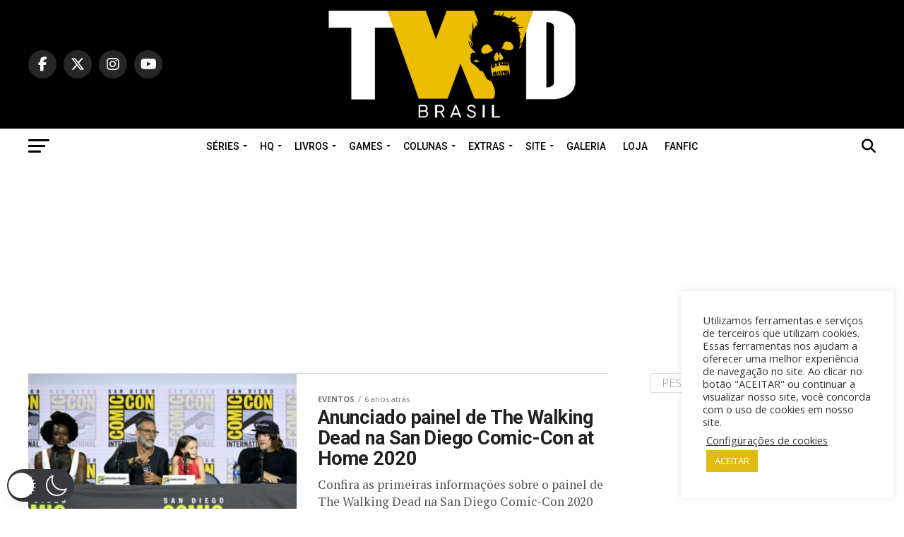

--- FILE ---
content_type: text/html; charset=UTF-8
request_url: https://walkingdeadbr.com/noticias/eventos/page/5/
body_size: 76485
content:
<!DOCTYPE html><html lang="pt-BR"  data-wp-dark-mode-preset="0"><head> <script async src="//pagead2.googlesyndication.com/pagead/js/adsbygoogle.js"></script> <script>(adsbygoogle = window.adsbygoogle || []).push({
google_ad_client: "ca-pub-6790639529857876",
enable_page_level_ads: true
});</script> <meta charset="UTF-8" ><meta name="viewport" id="viewport" content="width=device-width, initial-scale=1.0, maximum-scale=5.0, minimum-scale=1.0, user-scalable=yes" /><link rel="pingback" href="https://walkingdeadbr.com/xmlrpc.php" /><meta property="og:description" content="Sua maior e melhor fonte sobre o universo THE WALKING DEAD no Brasil. Notícias da série, HQ, jogos, elenco, guias completos e mais. Clique e confira!" /><meta name='robots' content='index, follow, max-image-preview:large, max-snippet:-1, max-video-preview:-1' /><!-- <link media="all" href="https://walkingdeadbr.com/wp-content/cache/autoptimize/css/autoptimize_84da248bda0e452741375dc4edc3a9d2.css" rel="stylesheet"> -->
<link rel="stylesheet" type="text/css" href="//walkingdeadbr.com/wp-content/cache/wpfc-minified/kb5hmyda/9x22a.css" media="all"/><title>Arquivo para Eventos - Página 5 de 13 - The Walking Dead Brasil</title><link rel="canonical" href="https://walkingdeadbr.com/noticias/eventos/page/5/" /><link rel="prev" href="https://walkingdeadbr.com/noticias/eventos/page/4/" /><link rel="next" href="https://walkingdeadbr.com/noticias/eventos/page/6/" /><meta property="og:locale" content="pt_BR" /><meta property="og:type" content="article" /><meta property="og:title" content="Arquivo para Eventos - Página 5 de 13 - The Walking Dead Brasil" /><meta property="og:description" content="Eventos de The Walking Dead Durante o ano são vários os eventos que The Walking Dead está presente, tanto nacionalmente como no exterior. Confira aqui todas as curiosidades e informações sobre convenções, reunião de fãs ou eventos promovidos pelo próprio elenco. TODAS AS TEMPORADAS: 1ª Temporada | 2ª Temporada | 3ª Temporada | 4ª Temporada | 5ª Temporada | 6ª Temporada | 7ª Temporada | 8ª Temporada | 9ª Temporada | 10ª Temporada NOSSAS REDES SOCIAIS: Facebook | Instagram | Twitter | Youtube | SoundCloud" /><meta property="og:url" content="https://walkingdeadbr.com/noticias/eventos/" /><meta property="og:site_name" content="The Walking Dead Brasil" /><meta name="twitter:card" content="summary_large_image" /><meta name="twitter:site" content="@TWDBrasil" /> <script type="application/ld+json" class="yoast-schema-graph">{"@context":"https://schema.org","@graph":[{"@type":"CollectionPage","@id":"https://walkingdeadbr.com/noticias/eventos/","url":"https://walkingdeadbr.com/noticias/eventos/page/5/","name":"Arquivo para Eventos - Página 5 de 13 - The Walking Dead Brasil","isPartOf":{"@id":"https://walkingdeadbr.com/#website"},"primaryImageOfPage":{"@id":"https://walkingdeadbr.com/noticias/eventos/page/5/#primaryimage"},"image":{"@id":"https://walkingdeadbr.com/noticias/eventos/page/5/#primaryimage"},"thumbnailUrl":"https://walkingdeadbr.com/wp-content/uploads/2020/06/the-walking-dead-sdcc-at-home-2020-painel-anunciado.jpg","breadcrumb":{"@id":"https://walkingdeadbr.com/noticias/eventos/page/5/#breadcrumb"},"inLanguage":"pt-BR"},{"@type":"ImageObject","inLanguage":"pt-BR","@id":"https://walkingdeadbr.com/noticias/eventos/page/5/#primaryimage","url":"https://walkingdeadbr.com/wp-content/uploads/2020/06/the-walking-dead-sdcc-at-home-2020-painel-anunciado.jpg","contentUrl":"https://walkingdeadbr.com/wp-content/uploads/2020/06/the-walking-dead-sdcc-at-home-2020-painel-anunciado.jpg","width":660,"height":400,"caption":"elenco de the walking dead no painel da sdcc 2019"},{"@type":"BreadcrumbList","@id":"https://walkingdeadbr.com/noticias/eventos/page/5/#breadcrumb","itemListElement":[{"@type":"ListItem","position":1,"name":"Início","item":"https://walkingdeadbr.com/"},{"@type":"ListItem","position":2,"name":"Eventos"}]},{"@type":"WebSite","@id":"https://walkingdeadbr.com/#website","url":"https://walkingdeadbr.com/","name":"The Walking Dead Brasil","description":"Sua maior e melhor fonte sobre o universo THE WALKING DEAD no Brasil. Notícias da série, HQ, jogos, elenco, guias completos e mais. Clique e confira!","publisher":{"@id":"https://walkingdeadbr.com/#organization"},"potentialAction":[{"@type":"SearchAction","target":{"@type":"EntryPoint","urlTemplate":"https://walkingdeadbr.com/?s={search_term_string}"},"query-input":{"@type":"PropertyValueSpecification","valueRequired":true,"valueName":"search_term_string"}}],"inLanguage":"pt-BR"},{"@type":"Organization","@id":"https://walkingdeadbr.com/#organization","name":"The Walking Dead Brasil","url":"https://walkingdeadbr.com/","logo":{"@type":"ImageObject","inLanguage":"pt-BR","@id":"https://walkingdeadbr.com/#/schema/logo/image/","url":"https://walkingdeadbr.com/wp-content/uploads/2019/02/walking-dead-brasil-logo.png","contentUrl":"https://walkingdeadbr.com/wp-content/uploads/2019/02/walking-dead-brasil-logo.png","width":2000,"height":715,"caption":"The Walking Dead Brasil"},"image":{"@id":"https://walkingdeadbr.com/#/schema/logo/image/"},"sameAs":["https://www.facebook.com/WalkingDeadBr","https://x.com/TWDBrasil","https://instagram.com/walkingdeadbr","https://www.youtube.com/user/BrazilWalkingDead","https://www.tiktok.com/@walkingdeadbr","https://t.me/WalkingDeadBR"]}]}</script> <link rel="amphtml" href="https://walkingdeadbr.com/noticias/eventos/amp/page/5/" /><meta name="generator" content="AMP for WP 1.1.10"/><link rel='dns-prefetch' href='//www.googletagmanager.com' /><link rel='dns-prefetch' href='//ajax.googleapis.com' /><link rel='dns-prefetch' href='//fonts.googleapis.com' /><link rel="alternate" type="application/rss+xml" title="Feed para The Walking Dead Brasil &raquo;" href="https://walkingdeadbr.com/feed/" /><link rel="alternate" type="application/rss+xml" title="Feed de comentários para The Walking Dead Brasil &raquo;" href="https://walkingdeadbr.com/comments/feed/" /><link rel="alternate" type="application/rss+xml" title="Feed de categoria para The Walking Dead Brasil &raquo; Eventos" href="https://walkingdeadbr.com/noticias/eventos/feed/" /><link rel='stylesheet' id='ql-jquery-ui-css' href='//ajax.googleapis.com/ajax/libs/jqueryui/1.12.1/themes/smoothness/jquery-ui.css?ver=7e2097150a691f182b46eca0c9b6524d' type='text/css' media='all' /><link rel='stylesheet' id='mvp-fonts-css' href='//fonts.googleapis.com/css?family=Roboto%3A300%2C400%2C700%2C900%7COswald%3A400%2C700%7CAdvent+Pro%3A700%7COpen+Sans%3A700%7CAnton%3A400Roboto%3A100%2C200%2C300%2C400%2C500%2C600%2C700%2C800%2C900%7CRoboto%3A100%2C200%2C300%2C400%2C500%2C600%2C700%2C800%2C900%7CRoboto%3A100%2C200%2C300%2C400%2C500%2C600%2C700%2C800%2C900%7COpen+Sans%3A100%2C200%2C300%2C400%2C500%2C600%2C700%2C800%2C900%7CPT+Serif%3A100%2C200%2C300%2C400%2C500%2C600%2C700%2C800%2C900%7CRoboto%3A100%2C200%2C300%2C400%2C500%2C600%2C700%2C800%2C900%26subset%3Dlatin%2Clatin-ext%2Ccyrillic%2Ccyrillic-ext%2Cgreek-ext%2Cgreek%2Cvietnamese%26display%3Dswap' type='text/css' media='all' /> <script type="text/javascript" id="wp-dark-mode-js-extra">var wp_dark_mode_json = {"security_key":"cc427ecc74","is_pro":"","version":"5.3.0","is_excluded":"","excluded_elements":" #wpadminbar, .wp-dark-mode-switch, .elementor-button-content-wrapper","options":{"frontend_enabled":true,"frontend_mode":"device","frontend_time_starts":"6:00 PM","frontend_time_ends":"6:00 AM","frontend_custom_css":"","frontend_remember_choice":true,"admin_enabled":false,"admin_enabled_block_editor":true,"admin_enabled_classic_editor":false,"floating_switch_enabled":true,"floating_switch_display":{"desktop":true,"mobile":true,"tablet":true},"floating_switch_has_delay":false,"floating_switch_delay":5,"floating_switch_hide_on_idle":false,"floating_switch_idle_timeout":5,"floating_switch_enabled_login_pages":false,"floating_switch_style":3,"floating_switch_size":"1.2","floating_switch_size_custom":100,"floating_switch_position":"left","floating_switch_position_side":"right","floating_switch_position_side_value":10,"floating_switch_position_bottom_value":10,"floating_switch_enabled_attention_effect":false,"floating_switch_attention_effect":"none","floating_switch_enabled_cta":false,"floating_switch_cta_text":"","floating_switch_cta_color":"","floating_switch_cta_background":"","floating_switch_enabled_custom_icons":false,"floating_switch_icon_light":"","floating_switch_icon_dark":"","floating_switch_enabled_custom_texts":false,"floating_switch_text_light":"Light","floating_switch_text_dark":"Dark","menu_switch_enabled":false,"content_switch_enabled_top_of_posts":false,"content_switch_enabled_top_of_pages":false,"content_switch_style":1,"custom_triggers_enabled":false,"custom_triggers_triggers":[],"color_mode":"automatic","color_presets":[{"name":"Sweet Dark","bg":"#11131F","text":"#F8FAFC","link":"#04E2FF","link_hover":"#98F3FF","input_bg":"#45425F","input_text":"#FFFFFF","input_placeholder":"#6B7399","button_text":"#F8FAFC","button_hover_text":"#F3F5F7","button_bg":"#2E89FF","button_hover_bg":"#77B2FF","button_border":"#2E89FF","enable_scrollbar":true,"scrollbar_track":"#1D2033","scrollbar_thumb":"#2E334D"},{"name":"Gold","bg":"#000","text":"#dfdedb","link":"#e58c17","link_hover":"#e58c17","input_bg":"#000","input_text":"#dfdedb","input_placeholder":"#dfdedb","button_text":"#dfdedb","button_hover_text":"#dfdedb","button_bg":"#141414","button_hover_bg":"#141414","button_border":"#1e1e1e","enable_scrollbar":false,"scrollbar_track":"#141414","scrollbar_thumb":"#dfdedb"},{"name":"Sapphire","bg":"#1B2836","text":"#fff","link":"#459BE6","link_hover":"#459BE6","input_bg":"#1B2836","input_text":"#fff","input_placeholder":"#fff","button_text":"#fff","button_hover_text":"#fff","button_bg":"#2f3c4a","button_hover_bg":"#2f3c4a","button_border":"#394654","enable_scrollbar":false,"scrollbar_track":"#1B2836","scrollbar_thumb":"#fff"},{"name":"Tailwind","bg":"#111827","text":"#F8FAFC","link":"#06B6D4","link_hover":"#7EE5F6","input_bg":"#1E2133","input_text":"#FFFFFF","input_placeholder":"#A8AFBA","button_text":"#F8FAFC","button_hover_text":"#F3F5F7","button_bg":"#6366F1","button_hover_bg":"#8688FF","button_border":"#6E71FF","enable_scrollbar":false,"scrollbar_track":"#111827","scrollbar_thumb":"#374151"},{"name":"Midnight Bloom","bg":"#141438","text":"#F8FAFC","link":"#908DFF","link_hover":"#C1C0FF","input_bg":"#43415A","input_text":"#FFFFFF","input_placeholder":"#A9A7B7","button_text":"#141438","button_hover_text":"#33336F","button_bg":"#908DFF","button_hover_bg":"#B0AEFF","button_border":"#908DFF","enable_scrollbar":false,"scrollbar_track":"#212244","scrollbar_thumb":"#16173A"},{"name":"Fuchsia","bg":"#1E0024","text":"#fff","link":"#E251FF","link_hover":"#E251FF","input_bg":"#1E0024","input_text":"#fff","input_placeholder":"#fff","button_text":"#fff","button_hover_text":"#fff","button_bg":"#321438","button_hover_bg":"#321438","button_border":"#321438","enable_scrollbar":false,"scrollbar_track":"#1E0024","scrollbar_thumb":"#fff"},{"name":"Rose","bg":"#270000","text":"#fff","link":"#FF7878","link_hover":"#FF7878","input_bg":"#270000","input_text":"#fff","input_placeholder":"#fff","button_text":"#fff","button_hover_text":"#fff","button_bg":"#3b1414","button_hover_bg":"#3b1414","button_border":"#451e1e","enable_scrollbar":false,"scrollbar_track":"#270000","scrollbar_thumb":"#fff"},{"name":"Violet","bg":"#160037","text":"#EBEBEB","link":"#B381FF","link_hover":"#B381FF","input_bg":"#160037","input_text":"#EBEBEB","input_placeholder":"#EBEBEB","button_text":"#EBEBEB","button_hover_text":"#EBEBEB","button_bg":"#2a144b","button_hover_bg":"#2a144b","button_border":"#341e55","enable_scrollbar":false,"scrollbar_track":"#160037","scrollbar_thumb":"#EBEBEB"},{"name":"Pink","bg":"#121212","text":"#E6E6E6","link":"#FF9191","link_hover":"#FF9191","input_bg":"#121212","input_text":"#E6E6E6","input_placeholder":"#E6E6E6","button_text":"#E6E6E6","button_hover_text":"#E6E6E6","button_bg":"#262626","button_hover_bg":"#262626","button_border":"#303030","enable_scrollbar":false,"scrollbar_track":"#121212","scrollbar_thumb":"#E6E6E6"},{"name":"Kelly","bg":"#000A3B","text":"#FFFFFF","link":"#3AFF82","link_hover":"#3AFF82","input_bg":"#000A3B","input_text":"#FFFFFF","input_placeholder":"#FFFFFF","button_text":"#FFFFFF","button_hover_text":"#FFFFFF","button_bg":"#141e4f","button_hover_bg":"#141e4f","button_border":"#1e2859","enable_scrollbar":false,"scrollbar_track":"#000A3B","scrollbar_thumb":"#FFFFFF"},{"name":"Magenta","bg":"#171717","text":"#BFB7C0","link":"#F776F0","link_hover":"#F776F0","input_bg":"#171717","input_text":"#BFB7C0","input_placeholder":"#BFB7C0","button_text":"#BFB7C0","button_hover_text":"#BFB7C0","button_bg":"#2b2b2b","button_hover_bg":"#2b2b2b","button_border":"#353535","enable_scrollbar":false,"scrollbar_track":"#171717","scrollbar_thumb":"#BFB7C0"},{"name":"Green","bg":"#003711","text":"#FFFFFF","link":"#84FF6D","link_hover":"#84FF6D","input_bg":"#003711","input_text":"#FFFFFF","input_placeholder":"#FFFFFF","button_text":"#FFFFFF","button_hover_text":"#FFFFFF","button_bg":"#144b25","button_hover_bg":"#144b25","button_border":"#1e552f","enable_scrollbar":false,"scrollbar_track":"#003711","scrollbar_thumb":"#FFFFFF"},{"name":"Orange","bg":"#23243A","text":"#D6CB99","link":"#FF9323","link_hover":"#FF9323","input_bg":"#23243A","input_text":"#D6CB99","input_placeholder":"#D6CB99","button_text":"#D6CB99","button_hover_text":"#D6CB99","button_bg":"#37384e","button_hover_bg":"#37384e","button_border":"#414258","enable_scrollbar":false,"scrollbar_track":"#23243A","scrollbar_thumb":"#D6CB99"},{"name":"Yellow","bg":"#151819","text":"#D5D6D7","link":"#DAA40B","link_hover":"#DAA40B","input_bg":"#151819","input_text":"#D5D6D7","input_placeholder":"#D5D6D7","button_text":"#D5D6D7","button_hover_text":"#D5D6D7","button_bg":"#292c2d","button_hover_bg":"#292c2d","button_border":"#333637","enable_scrollbar":false,"scrollbar_track":"#151819","scrollbar_thumb":"#D5D6D7"},{"name":"Facebook","bg":"#18191A","text":"#DCDEE3","link":"#2D88FF","link_hover":"#2D88FF","input_bg":"#18191A","input_text":"#DCDEE3","input_placeholder":"#DCDEE3","button_text":"#DCDEE3","button_hover_text":"#DCDEE3","button_bg":"#2c2d2e","button_hover_bg":"#2c2d2e","button_border":"#363738","enable_scrollbar":false,"scrollbar_track":"#18191A","scrollbar_thumb":"#DCDEE3"},{"name":"Twitter","bg":"#141d26","text":"#fff","link":"#1C9CEA","link_hover":"#1C9CEA","input_bg":"#141d26","input_text":"#fff","input_placeholder":"#fff","button_text":"#fff","button_hover_text":"#fff","button_bg":"#28313a","button_hover_bg":"#28313a","button_border":"#323b44","enable_scrollbar":false,"scrollbar_track":"#141d26","scrollbar_thumb":"#fff"}],"color_preset_id":0,"color_filter_brightness":100,"color_filter_contrast":90,"color_filter_grayscale":0,"color_filter_sepia":10,"image_replaces":[],"image_enabled_low_brightness":false,"image_brightness":80,"image_low_brightness_excludes":[],"image_enabled_low_grayscale":false,"image_grayscale":0,"image_low_grayscale_excludes":[],"video_replaces":[],"video_enabled_low_brightness":false,"video_brightness":80,"video_low_brightness_excludes":[],"video_enabled_low_grayscale":false,"video_grayscale":0,"video_low_grayscale_excludes":[],"animation_enabled":false,"animation_name":"fade-in","performance_track_dynamic_content":false,"performance_load_scripts_in_footer":false,"performance_execute_as":"sync","performance_exclude_cache":false,"excludes_elements":"","excludes_elements_includes":"","excludes_posts":[],"excludes_posts_all":false,"excludes_posts_except":[],"excludes_taxonomies":[],"excludes_taxonomies_all":false,"excludes_taxonomies_except":[],"excludes_wc_products":[],"excludes_wc_products_all":false,"excludes_wc_products_except":[],"excludes_wc_categories":[],"excludes_wc_categories_all":false,"excludes_wc_categories_except":[],"accessibility_enabled_keyboard_shortcut":true,"accessibility_enabled_url_param":false,"typography_enabled":false,"typography_font_size":"1.2","typography_font_size_custom":100,"analytics_enabled":true,"analytics_enabled_dashboard_widget":true,"analytics_enabled_email_reporting":false,"analytics_email_reporting_frequency":"daily","analytics_email_reporting_address":"","analytics_email_reporting_subject":"WP Dark Mode Analytics Report"},"analytics_enabled":"1","url":{"ajax":"https://walkingdeadbr.com/wp-admin/admin-ajax.php","home":"https://walkingdeadbr.com","admin":"https://walkingdeadbr.com/wp-admin/","assets":"https://walkingdeadbr.com/wp-content/plugins/wp-dark-mode/assets/"},"debug":"","additional":{"is_elementor_editor":false}};
var wp_dark_mode_icons = {"HalfMoonFilled":"\u003Csvg viewBox=\"0 0 30 30\" fill=\"none\" xmlns=\"http://www.w3.org/2000/svg\" class=\"wp-dark-mode-ignore\"\u003E\u003Cpath fill-rule=\"evenodd\" clip-rule=\"evenodd\" d=\"M10.8956 0.505198C11.2091 0.818744 11.3023 1.29057 11.1316 1.69979C10.4835 3.25296 10.125 4.95832 10.125 6.75018C10.125 13.9989 16.0013 19.8752 23.25 19.8752C25.0419 19.8752 26.7472 19.5167 28.3004 18.8686C28.7096 18.6979 29.1814 18.7911 29.495 19.1046C29.8085 19.4182 29.9017 19.89 29.731 20.2992C27.4235 25.8291 21.9642 29.7189 15.5938 29.7189C7.13689 29.7189 0.28125 22.8633 0.28125 14.4064C0.28125 8.036 4.17113 2.57666 9.70097 0.269199C10.1102 0.098441 10.582 0.191653 10.8956 0.505198Z\" fill=\"currentColor\"/\u003E\u003C/svg\u003E","HalfMoonOutlined":"\u003Csvg viewBox=\"0 0 25 25\" fill=\"none\" xmlns=\"http://www.w3.org/2000/svg\" class=\"wp-dark-mode-ignore\"\u003E \u003Cpath d=\"M23.3773 16.5026C22.0299 17.0648 20.5512 17.3753 19 17.3753C12.7178 17.3753 7.625 12.2826 7.625 6.00031C7.625 4.44912 7.9355 2.97044 8.49773 1.62305C4.38827 3.33782 1.5 7.39427 1.5 12.1253C1.5 18.4076 6.59276 23.5003 12.875 23.5003C17.606 23.5003 21.6625 20.612 23.3773 16.5026Z\" stroke=\"currentColor\" stroke-width=\"1.5\" stroke-linecap=\"round\" stroke-linejoin=\"round\"/\u003E\u003C/svg\u003E","CurvedMoonFilled":"\u003Csvg  viewBox=\"0 0 23 23\" fill=\"none\" xmlns=\"http://www.w3.org/2000/svg\" class=\"wp-dark-mode-ignore\"\u003E\u003Cpath d=\"M6.11767 1.57622C8.52509 0.186296 11.2535 -0.171447 13.8127 0.36126C13.6914 0.423195 13.5692 0.488292 13.4495 0.557448C9.41421 2.88721 8.09657 8.15546 10.503 12.3234C12.9105 16.4934 18.1326 17.9833 22.1658 15.6547C22.2856 15.5855 22.4031 15.5123 22.5174 15.4382C21.6991 17.9209 20.0251 20.1049 17.6177 21.4948C12.2943 24.5683 5.40509 22.5988 2.23017 17.0997C-0.947881 11.5997 0.79427 4.64968 6.11767 1.57622ZM4.77836 10.2579C4.70178 10.3021 4.6784 10.4022 4.72292 10.4793C4.76861 10.5585 4.86776 10.5851 4.94238 10.542C5.01896 10.4978 5.04235 10.3977 4.99783 10.3206C4.95331 10.2435 4.85495 10.2137 4.77836 10.2579ZM14.0742 19.6608C14.1508 19.6166 14.1741 19.5165 14.1296 19.4394C14.0839 19.3603 13.9848 19.3336 13.9102 19.3767C13.8336 19.4209 13.8102 19.521 13.8547 19.5981C13.8984 19.6784 13.9976 19.705 14.0742 19.6608ZM6.11345 5.87243C6.19003 5.82822 6.21341 5.72814 6.16889 5.65103C6.1232 5.57189 6.02405 5.54526 5.94943 5.58835C5.87285 5.63256 5.84947 5.73264 5.89399 5.80975C5.93654 5.88799 6.03687 5.91665 6.11345 5.87243ZM9.42944 18.3138C9.50603 18.2696 9.52941 18.1695 9.48489 18.0924C9.4392 18.0133 9.34004 17.9867 9.26543 18.0297C9.18885 18.074 9.16546 18.174 9.20998 18.2511C9.25254 18.3294 9.35286 18.358 9.42944 18.3138ZM6.25969 15.1954L7.35096 16.3781L6.87234 14.8416L8.00718 13.7644L6.50878 14.2074L5.41751 13.0247L5.89613 14.5611L4.76326 15.6372L6.25969 15.1954Z\" fill=\"white\"/\u003E\u003C/svg\u003E","CurvedMoonOutlined":"\u003Csvg viewBox=\"0 0 16 16\" fill=\"none\" xmlns=\"http://www.w3.org/2000/svg\" class=\"wp-dark-mode-ignore\"\u003E \u003Cpath d=\"M5.99222 9.70618C8.30834 12.0223 12.0339 12.0633 14.4679 9.87934C14.1411 11.0024 13.5331 12.0648 12.643 12.9549C9.85623 15.7417 5.38524 15.7699 2.65685 13.0415C-0.0715325 10.3132 -0.0432656 5.84217 2.74352 3.05539C3.63362 2.16529 4.69605 1.55721 5.81912 1.23044C3.63513 3.66445 3.67608 7.39004 5.99222 9.70618Z\" stroke=\"currentColor\"/\u003E \u003C/svg\u003E","SunFilled":"\u003Csvg viewBox=\"0 0 22 22\" fill=\"none\" xmlns=\"http://www.w3.org/2000/svg\" class=\"wp-dark-mode-ignore\"\u003E\u003Cpath fill-rule=\"evenodd\" clip-rule=\"evenodd\" d=\"M10.9999 3.73644C11.1951 3.73644 11.3548 3.57676 11.3548 3.3816V0.354838C11.3548 0.159677 11.1951 0 10.9999 0C10.8048 0 10.6451 0.159677 10.6451 0.354838V3.38515C10.6451 3.58031 10.8048 3.73644 10.9999 3.73644ZM10.9998 4.61291C7.47269 4.61291 4.6127 7.4729 4.6127 11C4.6127 14.5271 7.47269 17.3871 10.9998 17.3871C14.5269 17.3871 17.3868 14.5271 17.3868 11C17.3868 7.4729 14.5269 4.61291 10.9998 4.61291ZM10.9998 6.3871C8.45559 6.3871 6.38688 8.4558 6.38688 11C6.38688 11.1951 6.22721 11.3548 6.03205 11.3548C5.83688 11.3548 5.67721 11.1951 5.67721 11C5.67721 8.06548 8.06526 5.67742 10.9998 5.67742C11.1949 5.67742 11.3546 5.8371 11.3546 6.03226C11.3546 6.22742 11.1949 6.3871 10.9998 6.3871ZM10.6451 18.6184C10.6451 18.4232 10.8048 18.2635 10.9999 18.2635C11.1951 18.2635 11.3548 18.4197 11.3548 18.6148V21.6451C11.3548 21.8403 11.1951 22 10.9999 22C10.8048 22 10.6451 21.8403 10.6451 21.6451V18.6184ZM6.88367 4.58091C6.95109 4.69446 7.06819 4.75833 7.19238 4.75833C7.2527 4.75833 7.31302 4.74414 7.3698 4.7122C7.54012 4.61285 7.59689 4.3964 7.50109 4.22608L5.98593 1.60383C5.88658 1.43351 5.67013 1.37673 5.4998 1.47254C5.32948 1.57189 5.27271 1.78834 5.36851 1.95867L6.88367 4.58091ZM14.6298 17.2877C14.8001 17.1919 15.0166 17.2487 15.1159 17.419L16.6311 20.0413C16.7269 20.2116 16.6701 20.428 16.4998 20.5274C16.443 20.5593 16.3827 20.5735 16.3224 20.5735C16.1982 20.5735 16.0811 20.5096 16.0137 20.3961L14.4985 17.7738C14.4027 17.6035 14.4595 17.3871 14.6298 17.2877ZM1.60383 5.98611L4.22608 7.50127C4.28285 7.5332 4.34317 7.5474 4.4035 7.5474C4.52769 7.5474 4.64478 7.48353 4.7122 7.36998C4.81156 7.19966 4.75124 6.98321 4.58091 6.88385L1.95867 5.36869C1.78834 5.26934 1.57189 5.32966 1.47254 5.49998C1.37673 5.67031 1.43351 5.88676 1.60383 5.98611ZM17.774 14.4986L20.3963 16.0137C20.5666 16.1131 20.6234 16.3295 20.5276 16.4999C20.4601 16.6134 20.3431 16.6773 20.2189 16.6773C20.1585 16.6773 20.0982 16.6631 20.0414 16.6312L17.4192 15.116C17.2489 15.0166 17.1885 14.8002 17.2879 14.6299C17.3873 14.4596 17.6037 14.3992 17.774 14.4986ZM3.73644 10.9999C3.73644 10.8048 3.57676 10.6451 3.3816 10.6451H0.354837C0.159677 10.6451 0 10.8048 0 10.9999C0 11.1951 0.159677 11.3548 0.354837 11.3548H3.38515C3.58031 11.3548 3.73644 11.1951 3.73644 10.9999ZM18.6148 10.6451H21.6451C21.8403 10.6451 22 10.8048 22 10.9999C22 11.1951 21.8403 11.3548 21.6451 11.3548H18.6148C18.4197 11.3548 18.26 11.1951 18.26 10.9999C18.26 10.8048 18.4197 10.6451 18.6148 10.6451ZM4.7122 14.6299C4.61285 14.4596 4.3964 14.4028 4.22608 14.4986L1.60383 16.0138C1.43351 16.1131 1.37673 16.3296 1.47254 16.4999C1.53996 16.6135 1.65705 16.6773 1.78125 16.6773C1.84157 16.6773 1.90189 16.6631 1.95867 16.6312L4.58091 15.116C4.75124 15.0167 4.80801 14.8002 4.7122 14.6299ZM17.5963 7.54732C17.4721 7.54732 17.355 7.48345 17.2876 7.36991C17.1918 7.19958 17.2486 6.98313 17.4189 6.88378L20.0412 5.36862C20.2115 5.27282 20.4279 5.32959 20.5273 5.49991C20.6231 5.67023 20.5663 5.88669 20.396 5.98604L17.7737 7.5012C17.717 7.53313 17.6566 7.54732 17.5963 7.54732ZM7.37009 17.2877C7.19976 17.1883 6.98331 17.2487 6.88396 17.419L5.3688 20.0412C5.26945 20.2115 5.32977 20.428 5.50009 20.5274C5.55687 20.5593 5.61719 20.5735 5.67751 20.5735C5.8017 20.5735 5.9188 20.5096 5.98622 20.3961L7.50138 17.7738C7.59718 17.6035 7.54041 17.387 7.37009 17.2877ZM14.8072 4.7583C14.7469 4.7583 14.6866 4.7441 14.6298 4.71217C14.4595 4.61281 14.4027 4.39636 14.4985 4.22604L16.0137 1.60379C16.113 1.43347 16.3295 1.37315 16.4998 1.4725C16.6701 1.57186 16.7304 1.78831 16.6311 1.95863L15.1159 4.58088C15.0485 4.69443 14.9314 4.7583 14.8072 4.7583ZM8.68659 3.73643C8.72917 3.89611 8.87111 3.99901 9.02724 3.99901C9.05917 3.99901 9.08756 3.99546 9.11949 3.98837C9.30756 3.93869 9.4211 3.74353 9.37143 3.55546L8.86401 1.65708C8.81433 1.46902 8.61917 1.35547 8.43111 1.40515C8.24304 1.45483 8.1295 1.64999 8.17917 1.83805L8.68659 3.73643ZM12.8805 18.0152C13.0686 17.9655 13.2637 18.079 13.3134 18.2671L13.8208 20.1655C13.8705 20.3535 13.757 20.5487 13.5689 20.5984C13.537 20.6055 13.5086 20.609 13.4766 20.609C13.3205 20.609 13.1786 20.5061 13.136 20.3464L12.6286 18.4481C12.5789 18.26 12.6925 18.0648 12.8805 18.0152ZM5.36172 5.86548C5.43269 5.93645 5.5214 5.96838 5.61365 5.96838C5.70591 5.96838 5.79462 5.9329 5.86559 5.86548C6.00397 5.72709 6.00397 5.50355 5.86559 5.36516L4.47817 3.97775C4.33979 3.83936 4.11624 3.83936 3.97785 3.97775C3.83947 4.11613 3.83947 4.33968 3.97785 4.47807L5.36172 5.86548ZM16.138 16.1346C16.2764 15.9962 16.4999 15.9962 16.6383 16.1346L18.0293 17.522C18.1677 17.6604 18.1677 17.8839 18.0293 18.0223C17.9583 18.0897 17.8696 18.1252 17.7774 18.1252C17.6851 18.1252 17.5964 18.0933 17.5254 18.0223L16.138 16.6349C15.9996 16.4965 15.9996 16.273 16.138 16.1346ZM1.65365 8.86392L3.55203 9.37134C3.58396 9.37843 3.61235 9.38198 3.64429 9.38198C3.80041 9.38198 3.94235 9.27908 3.98493 9.1194C4.03461 8.93134 3.92461 8.73618 3.73299 8.6865L1.83461 8.17908C1.64655 8.1294 1.45139 8.2394 1.40171 8.43102C1.35203 8.61908 1.46558 8.81069 1.65365 8.86392ZM18.4517 12.6287L20.3466 13.1361C20.5346 13.1894 20.6482 13.381 20.5985 13.569C20.5595 13.7287 20.414 13.8316 20.2578 13.8316C20.2259 13.8316 20.1975 13.8281 20.1656 13.821L18.2708 13.3135C18.0791 13.2639 17.9691 13.0687 18.0188 12.8806C18.0685 12.689 18.2637 12.579 18.4517 12.6287ZM1.74579 13.835C1.77773 13.835 1.80612 13.8315 1.83805 13.8244L3.73643 13.317C3.9245 13.2673 4.03804 13.0721 3.98837 12.8841C3.93869 12.696 3.74353 12.5825 3.55546 12.6321L1.65708 13.1395C1.46902 13.1892 1.35547 13.3844 1.40515 13.5725C1.44418 13.7286 1.58967 13.835 1.74579 13.835ZM18.2671 8.68643L20.1619 8.17901C20.35 8.12579 20.5451 8.23934 20.5948 8.43095C20.6445 8.61901 20.5309 8.81417 20.3429 8.86385L18.4481 9.37127C18.4161 9.37837 18.3877 9.38191 18.3558 9.38191C18.1997 9.38191 18.0577 9.27901 18.0151 9.11933C17.9655 8.93127 18.079 8.73611 18.2671 8.68643ZM5.86559 16.1346C5.7272 15.9962 5.50365 15.9962 5.36527 16.1346L3.97785 17.522C3.83947 17.6604 3.83947 17.8839 3.97785 18.0223C4.04882 18.0933 4.13753 18.1252 4.22979 18.1252C4.32204 18.1252 4.41075 18.0897 4.48172 18.0223L5.86914 16.6349C6.00397 16.4965 6.00397 16.273 5.86559 16.1346ZM16.3865 5.96838C16.2942 5.96838 16.2055 5.93645 16.1346 5.86548C15.9962 5.72709 15.9962 5.50355 16.1381 5.36516L17.5255 3.97775C17.6639 3.83936 17.8875 3.83936 18.0258 3.97775C18.1642 4.11613 18.1642 4.33968 18.0258 4.47807L16.6384 5.86548C16.5675 5.9329 16.4788 5.96838 16.3865 5.96838ZM9.11929 18.0151C8.93123 17.9654 8.73607 18.0754 8.68639 18.267L8.17897 20.1654C8.1293 20.3534 8.2393 20.5486 8.43091 20.5983C8.46284 20.6054 8.49123 20.6089 8.52317 20.6089C8.67929 20.6089 8.82478 20.506 8.86381 20.3463L9.37123 18.448C9.42091 18.2599 9.31091 18.0647 9.11929 18.0151ZM12.973 3.99548C12.9411 3.99548 12.9127 3.99193 12.8808 3.98484C12.6891 3.93516 12.5791 3.74 12.6288 3.55194L13.1362 1.65355C13.1859 1.46194 13.3811 1.35194 13.5691 1.40162C13.7607 1.4513 13.8707 1.64646 13.8211 1.83452L13.3137 3.7329C13.2711 3.89258 13.1291 3.99548 12.973 3.99548Z\" fill=\"currentColor\"/\u003E\u003C/svg\u003E","SunOutlined":"\u003Csvg viewBox=\"0 0 15 15\" fill=\"none\" xmlns=\"http://www.w3.org/2000/svg\" class=\"wp-dark-mode-ignore\"\u003E \u003Cpath  fill-rule=\"evenodd\" clip-rule=\"evenodd\" d=\"M7.39113 2.94568C7.21273 2.94568 7.06816 2.80111 7.06816 2.62271V0.322968C7.06816 0.144567 7.21273 0 7.39113 0C7.56953 0 7.7141 0.144567 7.7141 0.322968V2.62271C7.7141 2.80111 7.56953 2.94568 7.39113 2.94568ZM7.39105 11.5484C6.84467 11.5484 6.31449 11.4414 5.81517 11.2302C5.33308 11.0262 4.9002 10.7344 4.52843 10.3628C4.15665 9.99108 3.86485 9.5582 3.66103 9.07611C3.44981 8.57679 3.34277 8.04661 3.34277 7.50023C3.34277 6.95385 3.44981 6.42367 3.66103 5.92435C3.86496 5.44225 4.15676 5.00937 4.52843 4.6377C4.9001 4.26603 5.33298 3.97413 5.81507 3.7703C6.31439 3.55909 6.84457 3.45205 7.39095 3.45205C7.93733 3.45205 8.46751 3.55909 8.96683 3.7703C9.44893 3.97423 9.88181 4.26603 10.2535 4.6377C10.6251 5.00937 10.917 5.44225 11.1209 5.92435C11.3321 6.42367 11.4391 6.95385 11.4391 7.50023C11.4391 8.04661 11.3321 8.57679 11.1209 9.07611C10.9169 9.5582 10.6251 9.99108 10.2535 10.3628C9.88181 10.7344 9.44893 11.0263 8.96683 11.2302C8.46761 11.4414 7.93743 11.5484 7.39105 11.5484ZM7.39105 4.09778C5.51497 4.09778 3.98871 5.62404 3.98871 7.50013C3.98871 9.37621 5.51497 10.9025 7.39105 10.9025C9.26714 10.9025 10.7934 9.37621 10.7934 7.50013C10.7934 5.62404 9.26714 4.09778 7.39105 4.09778ZM5.41926 3.02731C5.46693 3.15845 5.59079 3.23985 5.72274 3.23985C5.75935 3.23985 5.79667 3.2336 5.83317 3.22037C6.0008 3.15937 6.08724 2.9741 6.02623 2.80646L5.23962 0.645342C5.17862 0.477706 4.99335 0.391273 4.82571 0.452278C4.65808 0.513283 4.57164 0.698554 4.63265 0.86619L5.41926 3.02731ZM4.25602 4.08639C4.16384 4.08639 4.07228 4.04713 4.00841 3.97105L2.53013 2.20928C2.41551 2.07261 2.43335 1.86888 2.56992 1.75426C2.70659 1.63963 2.91031 1.65747 3.02494 1.79404L4.50322 3.5558C4.61784 3.69248 4.6 3.8962 4.46343 4.01083C4.40294 4.06158 4.32922 4.08639 4.25602 4.08639ZM3.00535 5.34148C3.0562 5.3709 3.11177 5.38485 3.16652 5.38485C3.27808 5.38485 3.38665 5.32692 3.44643 5.22326C3.53563 5.06875 3.48273 4.87128 3.32821 4.78208L1.33657 3.63221C1.18206 3.543 0.98459 3.59591 0.895389 3.75042C0.806188 3.90493 0.859094 4.10241 1.01361 4.19161L3.00535 5.34148ZM2.58819 6.97619C2.56953 6.97619 2.55067 6.97455 2.5317 6.97126L0.266921 6.57191C0.0912879 6.54095 -0.0260062 6.37341 0.00495775 6.19778C0.0359217 6.02215 0.203455 5.90485 0.379088 5.93582L2.64387 6.33507C2.8195 6.36603 2.93679 6.53357 2.90583 6.7092C2.87825 6.86597 2.74199 6.97619 2.58819 6.97619ZM0.00495775 8.80286C0.0325382 8.95962 0.1688 9.06984 0.322595 9.06984C0.341153 9.06984 0.36012 9.0682 0.379088 9.06482L2.64387 8.66547C2.8195 8.6345 2.93679 8.46697 2.90583 8.29134C2.87486 8.1157 2.70733 7.99841 2.5317 8.02937L0.266921 8.42873C0.0912879 8.45969 -0.0260062 8.62722 0.00495775 8.80286ZM1.1754 11.4112C1.06374 11.4112 0.955266 11.3533 0.895389 11.2496C0.806188 11.0951 0.859094 10.8976 1.01361 10.8084L3.00524 9.65857C3.15965 9.56937 3.35723 9.62228 3.44643 9.77679C3.53563 9.9313 3.48273 10.1288 3.32821 10.218L1.33657 11.3678C1.28572 11.3972 1.23025 11.4112 1.1754 11.4112ZM2.56995 13.2452C2.63044 13.296 2.70406 13.3208 2.77737 13.3208C2.86954 13.3208 2.9611 13.2815 3.02498 13.2055L4.50325 11.4437C4.61788 11.307 4.60014 11.1033 4.46347 10.9887C4.3268 10.874 4.12307 10.8918 4.00844 11.0284L2.53017 12.7902C2.41554 12.9269 2.43328 13.1306 2.56995 13.2452ZM4.93614 14.5672C4.89943 14.5672 4.86221 14.5609 4.82571 14.5476C4.65808 14.4866 4.57164 14.3012 4.63265 14.1337L5.41926 11.9725C5.48026 11.8049 5.66564 11.7185 5.83317 11.7795C6.0008 11.8405 6.08724 12.0259 6.02623 12.1934L5.23962 14.3545C5.19195 14.4857 5.06809 14.5672 4.93614 14.5672ZM7.06836 14.6774C7.06836 14.8558 7.21293 15.0004 7.39133 15.0004C7.56973 15.0004 7.7143 14.8558 7.7143 14.6774V12.3777C7.7143 12.1993 7.56973 12.0547 7.39133 12.0547C7.21293 12.0547 7.06836 12.1993 7.06836 12.3777V14.6774ZM9.84569 14.5672C9.71374 14.5672 9.58988 14.4857 9.54221 14.3545L8.7556 12.1934C8.69459 12.0258 8.78103 11.8405 8.94866 11.7795C9.1163 11.7185 9.30157 11.8049 9.36257 11.9725L10.1492 14.1337C10.2102 14.3013 10.1238 14.4866 9.95612 14.5476C9.91962 14.5609 9.8823 14.5672 9.84569 14.5672ZM11.757 13.2056C11.8209 13.2816 11.9125 13.3209 12.0046 13.3209C12.0779 13.3209 12.1516 13.2961 12.2121 13.2454C12.3486 13.1307 12.3665 12.927 12.2518 12.7903L10.7736 11.0286C10.6589 10.892 10.4552 10.8741 10.3185 10.9888C10.182 11.1034 10.1641 11.3071 10.2788 11.4438L11.757 13.2056ZM13.6064 11.4112C13.5516 11.4112 13.496 11.3973 13.4452 11.3678L11.4535 10.218C11.299 10.1288 11.2461 9.9313 11.3353 9.77679C11.4245 9.62228 11.622 9.56937 11.7765 9.65857L13.7682 10.8084C13.9227 10.8976 13.9756 11.0951 13.8864 11.2496C13.8265 11.3533 13.718 11.4112 13.6064 11.4112ZM14.4029 9.06482C14.4219 9.0681 14.4407 9.06974 14.4594 9.06974C14.6132 9.06974 14.7494 8.95942 14.777 8.80286C14.808 8.62722 14.6907 8.45969 14.5151 8.42873L12.2502 8.02937C12.0745 7.99841 11.907 8.1157 11.8761 8.29134C11.8451 8.46697 11.9624 8.6345 12.138 8.66547L14.4029 9.06482ZM12.194 6.976C12.0402 6.976 11.9039 6.86578 11.8763 6.70901C11.8454 6.53337 11.9627 6.36584 12.1383 6.33488L14.4032 5.93552C14.5788 5.90456 14.7464 6.02185 14.7773 6.19749C14.8083 6.37312 14.691 6.54065 14.5154 6.57162L12.2505 6.97097C12.2315 6.97435 12.2126 6.976 12.194 6.976ZM11.3353 5.22326C11.3952 5.32692 11.5037 5.38485 11.6153 5.38485C11.6702 5.38485 11.7257 5.3709 11.7765 5.34148L13.7682 4.19161C13.9227 4.10241 13.9756 3.90493 13.8864 3.75042C13.7972 3.59591 13.5996 3.543 13.4452 3.63221L11.4535 4.78208C11.299 4.87128 11.2461 5.06875 11.3353 5.22326ZM10.5259 4.08647C10.4526 4.08647 10.379 4.06166 10.3185 4.01091C10.1818 3.89628 10.1641 3.69255 10.2787 3.55588L11.757 1.79411C11.8716 1.65744 12.0753 1.6396 12.212 1.75433C12.3487 1.86896 12.3664 2.07269 12.2518 2.20936L10.7735 3.97102C10.7096 4.0472 10.6181 4.08647 10.5259 4.08647ZM8.94866 3.22037C8.98516 3.2337 9.02238 3.23996 9.05909 3.23996C9.19094 3.23996 9.3148 3.15855 9.36257 3.02731L10.1492 0.86619C10.2102 0.698657 10.1237 0.513283 9.95612 0.452278C9.78858 0.391273 9.60321 0.477706 9.54221 0.645342L8.7556 2.80646C8.69459 2.97399 8.78103 3.15937 8.94866 3.22037Z\"  fill=\"currentColor\"/\u003E \u003C/svg\u003E","DoubleUpperT":"\u003Csvg viewBox=\"0 0 22 15\" fill=\"none\" xmlns=\"http://www.w3.org/2000/svg\" class=\"wp-dark-mode-ignore\"\u003E\u003Cpath d=\"M17.1429 6.42857V15H15V6.42857H10.7143V4.28571H21.4286V6.42857H17.1429ZM8.57143 2.14286V15H6.42857V2.14286H0V0H16.0714V2.14286H8.57143Z\" fill=\"currentColor\"/\u003E\u003C/svg\u003E","LowerA":"","DoubleT":"\u003Csvg viewBox=\"0 0 20 16\" fill=\"none\" xmlns=\"http://www.w3.org/2000/svg\" class=\"wp-dark-mode-ignore\"\u003E\u003Cpath d=\"M0.880682 2.34375V0.454545H12.1378V2.34375H7.59943V15H5.41193V2.34375H0.880682ZM19.5472 4.09091V5.79545H13.5884V4.09091H19.5472ZM15.1864 1.47727H17.31V11.7969C17.31 12.2088 17.3716 12.5189 17.4947 12.7273C17.6178 12.9309 17.7764 13.0705 17.9705 13.1463C18.1694 13.2173 18.3848 13.2528 18.6168 13.2528C18.7873 13.2528 18.9364 13.241 19.0643 13.2173C19.1921 13.1937 19.2915 13.1747 19.3626 13.1605L19.7461 14.9148C19.623 14.9621 19.4478 15.0095 19.2205 15.0568C18.9933 15.1089 18.7092 15.1373 18.3683 15.142C17.8095 15.1515 17.2887 15.0521 16.8058 14.8438C16.3228 14.6354 15.9322 14.3134 15.6339 13.8778C15.3356 13.4422 15.1864 12.8954 15.1864 12.2372V1.47727Z\" fill=\"currentColor\"/\u003E\u003C/svg\u003E","UpperA":"\u003Csvg viewBox=\"0 0 20 15\" fill=\"none\" xmlns=\"http://www.w3.org/2000/svg\" class=\"wp-dark-mode-ignore\"\u003E\u003Cpath d=\"M2.32955 14.5455H0L5.23438 0H7.76989L13.0043 14.5455H10.6747L6.5625 2.64205H6.44886L2.32955 14.5455ZM2.72017 8.84943H10.277V10.696H2.72017V8.84943Z\" fill=\"currentColor\"/\u003E\u003Cpath fill-rule=\"evenodd\" clip-rule=\"evenodd\" d=\"M19.9474 8.33333L17.7085 5L15.5029 8.33333H17.1697V11.6667H15.5029L17.7085 15.0001L19.9474 11.6667H18.2808V8.33333H19.9474Z\" fill=\"currentColor\"/\u003E\u003C/svg\u003E","Stars":"\u003Csvg xmlns=\"http://www.w3.org/2000/svg\" viewBox=\"0 0 144 55\" fill=\"none\"\u003E\u003Cpath fill-rule=\"evenodd\" clip-rule=\"evenodd\" d=\"M135.831 3.00688C135.055 3.85027 134.111 4.29946 133 4.35447C134.111 4.40947 135.055 4.85867 135.831 5.71123C136.607 6.55462 136.996 7.56303 136.996 8.72727C136.996 7.95722 137.172 7.25134 137.525 6.59129C137.886 5.93124 138.372 5.39954 138.98 5.00535C139.598 4.60199 140.268 4.39114 141 4.35447C139.88 4.2903 138.936 3.85027 138.16 3.00688C137.384 2.16348 136.996 1.16425 136.996 0C136.996 1.16425 136.607 2.16348 135.831 3.00688ZM31 23.3545C32.1114 23.2995 33.0551 22.8503 33.8313 22.0069C34.6075 21.1635 34.9956 20.1642 34.9956 19C34.9956 20.1642 35.3837 21.1635 36.1599 22.0069C36.9361 22.8503 37.8798 23.2903 39 23.3545C38.2679 23.3911 37.5976 23.602 36.9802 24.0053C36.3716 24.3995 35.8864 24.9312 35.5248 25.5913C35.172 26.2513 34.9956 26.9572 34.9956 27.7273C34.9956 26.563 34.6075 25.5546 33.8313 24.7112C33.0551 23.8587 32.1114 23.4095 31 23.3545ZM0 36.3545C1.11136 36.2995 2.05513 35.8503 2.83131 35.0069C3.6075 34.1635 3.99559 33.1642 3.99559 32C3.99559 33.1642 4.38368 34.1635 5.15987 35.0069C5.93605 35.8503 6.87982 36.2903 8 36.3545C7.26792 36.3911 6.59757 36.602 5.98015 37.0053C5.37155 37.3995 4.88644 37.9312 4.52481 38.5913C4.172 39.2513 3.99559 39.9572 3.99559 40.7273C3.99559 39.563 3.6075 38.5546 2.83131 37.7112C2.05513 36.8587 1.11136 36.4095 0 36.3545ZM56.8313 24.0069C56.0551 24.8503 55.1114 25.2995 54 25.3545C55.1114 25.4095 56.0551 25.8587 56.8313 26.7112C57.6075 27.5546 57.9956 28.563 57.9956 29.7273C57.9956 28.9572 58.172 28.2513 58.5248 27.5913C58.8864 26.9312 59.3716 26.3995 59.9802 26.0053C60.5976 25.602 61.2679 25.3911 62 25.3545C60.8798 25.2903 59.9361 24.8503 59.1599 24.0069C58.3837 23.1635 57.9956 22.1642 57.9956 21C57.9956 22.1642 57.6075 23.1635 56.8313 24.0069ZM81 25.3545C82.1114 25.2995 83.0551 24.8503 83.8313 24.0069C84.6075 23.1635 84.9956 22.1642 84.9956 21C84.9956 22.1642 85.3837 23.1635 86.1599 24.0069C86.9361 24.8503 87.8798 25.2903 89 25.3545C88.2679 25.3911 87.5976 25.602 86.9802 26.0053C86.3716 26.3995 85.8864 26.9312 85.5248 27.5913C85.172 28.2513 84.9956 28.9572 84.9956 29.7273C84.9956 28.563 84.6075 27.5546 83.8313 26.7112C83.0551 25.8587 82.1114 25.4095 81 25.3545ZM136 36.3545C137.111 36.2995 138.055 35.8503 138.831 35.0069C139.607 34.1635 139.996 33.1642 139.996 32C139.996 33.1642 140.384 34.1635 141.16 35.0069C141.936 35.8503 142.88 36.2903 144 36.3545C143.268 36.3911 142.598 36.602 141.98 37.0053C141.372 37.3995 140.886 37.9312 140.525 38.5913C140.172 39.2513 139.996 39.9572 139.996 40.7273C139.996 39.563 139.607 38.5546 138.831 37.7112C138.055 36.8587 137.111 36.4095 136 36.3545ZM101.831 49.0069C101.055 49.8503 100.111 50.2995 99 50.3545C100.111 50.4095 101.055 50.8587 101.831 51.7112C102.607 52.5546 102.996 53.563 102.996 54.7273C102.996 53.9572 103.172 53.2513 103.525 52.5913C103.886 51.9312 104.372 51.3995 104.98 51.0053C105.598 50.602 106.268 50.3911 107 50.3545C105.88 50.2903 104.936 49.8503 104.16 49.0069C103.384 48.1635 102.996 47.1642 102.996 46C102.996 47.1642 102.607 48.1635 101.831 49.0069Z\" fill=\"currentColor\"\u003E\u003C/path\u003E\u003C/svg\u003E","StarMoonFilled":"\u003Csvg  viewBox=\"0 0 23 23\" fill=\"none\" xmlns=\"http://www.w3.org/2000/svg\" class=\"wp-dark-mode-ignore\"\u003E\u003Cpath d=\"M6.11767 1.57622C8.52509 0.186296 11.2535 -0.171447 13.8127 0.36126C13.6914 0.423195 13.5692 0.488292 13.4495 0.557448C9.41421 2.88721 8.09657 8.15546 10.503 12.3234C12.9105 16.4934 18.1326 17.9833 22.1658 15.6547C22.2856 15.5855 22.4031 15.5123 22.5174 15.4382C21.6991 17.9209 20.0251 20.1049 17.6177 21.4948C12.2943 24.5683 5.40509 22.5988 2.23017 17.0997C-0.947881 11.5997 0.79427 4.64968 6.11767 1.57622ZM4.77836 10.2579C4.70178 10.3021 4.6784 10.4022 4.72292 10.4793C4.76861 10.5585 4.86776 10.5851 4.94238 10.542C5.01896 10.4978 5.04235 10.3977 4.99783 10.3206C4.95331 10.2435 4.85495 10.2137 4.77836 10.2579ZM14.0742 19.6608C14.1508 19.6166 14.1741 19.5165 14.1296 19.4394C14.0839 19.3603 13.9848 19.3336 13.9102 19.3767C13.8336 19.4209 13.8102 19.521 13.8547 19.5981C13.8984 19.6784 13.9976 19.705 14.0742 19.6608ZM6.11345 5.87243C6.19003 5.82822 6.21341 5.72814 6.16889 5.65103C6.1232 5.57189 6.02405 5.54526 5.94943 5.58835C5.87285 5.63256 5.84947 5.73264 5.89399 5.80975C5.93654 5.88799 6.03687 5.91665 6.11345 5.87243ZM9.42944 18.3138C9.50603 18.2696 9.52941 18.1695 9.48489 18.0924C9.4392 18.0133 9.34004 17.9867 9.26543 18.0297C9.18885 18.074 9.16546 18.174 9.20998 18.2511C9.25254 18.3294 9.35286 18.358 9.42944 18.3138ZM6.25969 15.1954L7.35096 16.3781L6.87234 14.8416L8.00718 13.7644L6.50878 14.2074L5.41751 13.0247L5.89613 14.5611L4.76326 15.6372L6.25969 15.1954Z\" fill=\"white\"/\u003E\u003C/svg\u003E","StarMoonOutlined":"\u003Csvg viewBox=\"0 0 25 25\" fill=\"none\" xmlns=\"http://www.w3.org/2000/svg\" class=\"wp-dark-mode-ignore\"\u003E\u003Cpath d=\"M22.6583 15.6271C21.4552 16.1291 20.135 16.4063 18.75 16.4063C13.1409 16.4063 8.59375 11.8592 8.59375 6.25007C8.59375 4.86507 8.87098 3.54483 9.37297 2.3418C5.70381 3.87285 3.125 7.49468 3.125 11.7188C3.125 17.328 7.67211 21.8751 13.2812 21.8751C17.5054 21.8751 21.1272 19.2963 22.6583 15.6271Z\" stroke=\"currentColor\" stroke-width=\"1.5\" stroke-linecap=\"round\" stroke-linejoin=\"round\"/\u003E\u003Ccircle cx=\"16\" cy=\"3\" r=\"1\" fill=\"currentColor\"/\u003E\u003Ccircle cx=\"24\" cy=\"5\" r=\"1\" fill=\"currentColor\"/\u003E\u003Ccircle cx=\"20\" cy=\"11\" r=\"1\" fill=\"currentColor\"/\u003E\u003C/svg\u003E","FullMoonFilled":"\u003Csvg viewBox=\"0 0 16 16\" fill=\"none\" xmlns=\"http://www.w3.org/2000/svg\" class=\"wp-dark-mode-ignore\"\u003E\u003Cpath d=\"M8 14.4C8.0896 14.4 8.0896 10.1336 8 1.6C6.30261 1.6 4.67475 2.27428 3.47452 3.47452C2.27428 4.67475 1.6 6.30261 1.6 8C1.6 9.69739 2.27428 11.3253 3.47452 12.5255C4.67475 13.7257 6.30261 14.4 8 14.4ZM8 16C3.5816 16 0 12.4184 0 8C0 3.5816 3.5816 0 8 0C12.4184 0 16 3.5816 16 8C16 12.4184 12.4184 16 8 16Z\" fill=\"currentColor\"/\u003E\u003C/svg\u003E","RichSunOutlined":"\u003Csvg viewBox=\"0 0 15 15\" fill=\"none\" xmlns=\"http://www.w3.org/2000/svg\" class=\"wp-dark-mode-ignore\"\u003E \u003Cpath  fill-rule=\"evenodd\" clip-rule=\"evenodd\" d=\"M7.39113 2.94568C7.21273 2.94568 7.06816 2.80111 7.06816 2.62271V0.322968C7.06816 0.144567 7.21273 0 7.39113 0C7.56953 0 7.7141 0.144567 7.7141 0.322968V2.62271C7.7141 2.80111 7.56953 2.94568 7.39113 2.94568ZM7.39105 11.5484C6.84467 11.5484 6.31449 11.4414 5.81517 11.2302C5.33308 11.0262 4.9002 10.7344 4.52843 10.3628C4.15665 9.99108 3.86485 9.5582 3.66103 9.07611C3.44981 8.57679 3.34277 8.04661 3.34277 7.50023C3.34277 6.95385 3.44981 6.42367 3.66103 5.92435C3.86496 5.44225 4.15676 5.00937 4.52843 4.6377C4.9001 4.26603 5.33298 3.97413 5.81507 3.7703C6.31439 3.55909 6.84457 3.45205 7.39095 3.45205C7.93733 3.45205 8.46751 3.55909 8.96683 3.7703C9.44893 3.97423 9.88181 4.26603 10.2535 4.6377C10.6251 5.00937 10.917 5.44225 11.1209 5.92435C11.3321 6.42367 11.4391 6.95385 11.4391 7.50023C11.4391 8.04661 11.3321 8.57679 11.1209 9.07611C10.9169 9.5582 10.6251 9.99108 10.2535 10.3628C9.88181 10.7344 9.44893 11.0263 8.96683 11.2302C8.46761 11.4414 7.93743 11.5484 7.39105 11.5484ZM7.39105 4.09778C5.51497 4.09778 3.98871 5.62404 3.98871 7.50013C3.98871 9.37621 5.51497 10.9025 7.39105 10.9025C9.26714 10.9025 10.7934 9.37621 10.7934 7.50013C10.7934 5.62404 9.26714 4.09778 7.39105 4.09778ZM5.41926 3.02731C5.46693 3.15845 5.59079 3.23985 5.72274 3.23985C5.75935 3.23985 5.79667 3.2336 5.83317 3.22037C6.0008 3.15937 6.08724 2.9741 6.02623 2.80646L5.23962 0.645342C5.17862 0.477706 4.99335 0.391273 4.82571 0.452278C4.65808 0.513283 4.57164 0.698554 4.63265 0.86619L5.41926 3.02731ZM4.25602 4.08639C4.16384 4.08639 4.07228 4.04713 4.00841 3.97105L2.53013 2.20928C2.41551 2.07261 2.43335 1.86888 2.56992 1.75426C2.70659 1.63963 2.91031 1.65747 3.02494 1.79404L4.50322 3.5558C4.61784 3.69248 4.6 3.8962 4.46343 4.01083C4.40294 4.06158 4.32922 4.08639 4.25602 4.08639ZM3.00535 5.34148C3.0562 5.3709 3.11177 5.38485 3.16652 5.38485C3.27808 5.38485 3.38665 5.32692 3.44643 5.22326C3.53563 5.06875 3.48273 4.87128 3.32821 4.78208L1.33657 3.63221C1.18206 3.543 0.98459 3.59591 0.895389 3.75042C0.806188 3.90493 0.859094 4.10241 1.01361 4.19161L3.00535 5.34148ZM2.58819 6.97619C2.56953 6.97619 2.55067 6.97455 2.5317 6.97126L0.266921 6.57191C0.0912879 6.54095 -0.0260062 6.37341 0.00495775 6.19778C0.0359217 6.02215 0.203455 5.90485 0.379088 5.93582L2.64387 6.33507C2.8195 6.36603 2.93679 6.53357 2.90583 6.7092C2.87825 6.86597 2.74199 6.97619 2.58819 6.97619ZM0.00495775 8.80286C0.0325382 8.95962 0.1688 9.06984 0.322595 9.06984C0.341153 9.06984 0.36012 9.0682 0.379088 9.06482L2.64387 8.66547C2.8195 8.6345 2.93679 8.46697 2.90583 8.29134C2.87486 8.1157 2.70733 7.99841 2.5317 8.02937L0.266921 8.42873C0.0912879 8.45969 -0.0260062 8.62722 0.00495775 8.80286ZM1.1754 11.4112C1.06374 11.4112 0.955266 11.3533 0.895389 11.2496C0.806188 11.0951 0.859094 10.8976 1.01361 10.8084L3.00524 9.65857C3.15965 9.56937 3.35723 9.62228 3.44643 9.77679C3.53563 9.9313 3.48273 10.1288 3.32821 10.218L1.33657 11.3678C1.28572 11.3972 1.23025 11.4112 1.1754 11.4112ZM2.56995 13.2452C2.63044 13.296 2.70406 13.3208 2.77737 13.3208C2.86954 13.3208 2.9611 13.2815 3.02498 13.2055L4.50325 11.4437C4.61788 11.307 4.60014 11.1033 4.46347 10.9887C4.3268 10.874 4.12307 10.8918 4.00844 11.0284L2.53017 12.7902C2.41554 12.9269 2.43328 13.1306 2.56995 13.2452ZM4.93614 14.5672C4.89943 14.5672 4.86221 14.5609 4.82571 14.5476C4.65808 14.4866 4.57164 14.3012 4.63265 14.1337L5.41926 11.9725C5.48026 11.8049 5.66564 11.7185 5.83317 11.7795C6.0008 11.8405 6.08724 12.0259 6.02623 12.1934L5.23962 14.3545C5.19195 14.4857 5.06809 14.5672 4.93614 14.5672ZM7.06836 14.6774C7.06836 14.8558 7.21293 15.0004 7.39133 15.0004C7.56973 15.0004 7.7143 14.8558 7.7143 14.6774V12.3777C7.7143 12.1993 7.56973 12.0547 7.39133 12.0547C7.21293 12.0547 7.06836 12.1993 7.06836 12.3777V14.6774ZM9.84569 14.5672C9.71374 14.5672 9.58988 14.4857 9.54221 14.3545L8.7556 12.1934C8.69459 12.0258 8.78103 11.8405 8.94866 11.7795C9.1163 11.7185 9.30157 11.8049 9.36257 11.9725L10.1492 14.1337C10.2102 14.3013 10.1238 14.4866 9.95612 14.5476C9.91962 14.5609 9.8823 14.5672 9.84569 14.5672ZM11.757 13.2056C11.8209 13.2816 11.9125 13.3209 12.0046 13.3209C12.0779 13.3209 12.1516 13.2961 12.2121 13.2454C12.3486 13.1307 12.3665 12.927 12.2518 12.7903L10.7736 11.0286C10.6589 10.892 10.4552 10.8741 10.3185 10.9888C10.182 11.1034 10.1641 11.3071 10.2788 11.4438L11.757 13.2056ZM13.6064 11.4112C13.5516 11.4112 13.496 11.3973 13.4452 11.3678L11.4535 10.218C11.299 10.1288 11.2461 9.9313 11.3353 9.77679C11.4245 9.62228 11.622 9.56937 11.7765 9.65857L13.7682 10.8084C13.9227 10.8976 13.9756 11.0951 13.8864 11.2496C13.8265 11.3533 13.718 11.4112 13.6064 11.4112ZM14.4029 9.06482C14.4219 9.0681 14.4407 9.06974 14.4594 9.06974C14.6132 9.06974 14.7494 8.95942 14.777 8.80286C14.808 8.62722 14.6907 8.45969 14.5151 8.42873L12.2502 8.02937C12.0745 7.99841 11.907 8.1157 11.8761 8.29134C11.8451 8.46697 11.9624 8.6345 12.138 8.66547L14.4029 9.06482ZM12.194 6.976C12.0402 6.976 11.9039 6.86578 11.8763 6.70901C11.8454 6.53337 11.9627 6.36584 12.1383 6.33488L14.4032 5.93552C14.5788 5.90456 14.7464 6.02185 14.7773 6.19749C14.8083 6.37312 14.691 6.54065 14.5154 6.57162L12.2505 6.97097C12.2315 6.97435 12.2126 6.976 12.194 6.976ZM11.3353 5.22326C11.3952 5.32692 11.5037 5.38485 11.6153 5.38485C11.6702 5.38485 11.7257 5.3709 11.7765 5.34148L13.7682 4.19161C13.9227 4.10241 13.9756 3.90493 13.8864 3.75042C13.7972 3.59591 13.5996 3.543 13.4452 3.63221L11.4535 4.78208C11.299 4.87128 11.2461 5.06875 11.3353 5.22326ZM10.5259 4.08647C10.4526 4.08647 10.379 4.06166 10.3185 4.01091C10.1818 3.89628 10.1641 3.69255 10.2787 3.55588L11.757 1.79411C11.8716 1.65744 12.0753 1.6396 12.212 1.75433C12.3487 1.86896 12.3664 2.07269 12.2518 2.20936L10.7735 3.97102C10.7096 4.0472 10.6181 4.08647 10.5259 4.08647ZM8.94866 3.22037C8.98516 3.2337 9.02238 3.23996 9.05909 3.23996C9.19094 3.23996 9.3148 3.15855 9.36257 3.02731L10.1492 0.86619C10.2102 0.698657 10.1237 0.513283 9.95612 0.452278C9.78858 0.391273 9.60321 0.477706 9.54221 0.645342L8.7556 2.80646C8.69459 2.97399 8.78103 3.15937 8.94866 3.22037Z\"  fill=\"currentColor\"/\u003E \u003C/svg\u003E","RichSunFilled":"\u003Csvg viewBox=\"0 0 22 22\" fill=\"none\" xmlns=\"http://www.w3.org/2000/svg\" class=\"wp-dark-mode-ignore\"\u003E\u003Cpath fill-rule=\"evenodd\" clip-rule=\"evenodd\" d=\"M10.9999 3.73644C11.1951 3.73644 11.3548 3.57676 11.3548 3.3816V0.354838C11.3548 0.159677 11.1951 0 10.9999 0C10.8048 0 10.6451 0.159677 10.6451 0.354838V3.38515C10.6451 3.58031 10.8048 3.73644 10.9999 3.73644ZM10.9998 4.61291C7.47269 4.61291 4.6127 7.4729 4.6127 11C4.6127 14.5271 7.47269 17.3871 10.9998 17.3871C14.5269 17.3871 17.3868 14.5271 17.3868 11C17.3868 7.4729 14.5269 4.61291 10.9998 4.61291ZM10.9998 6.3871C8.45559 6.3871 6.38688 8.4558 6.38688 11C6.38688 11.1951 6.22721 11.3548 6.03205 11.3548C5.83688 11.3548 5.67721 11.1951 5.67721 11C5.67721 8.06548 8.06526 5.67742 10.9998 5.67742C11.1949 5.67742 11.3546 5.8371 11.3546 6.03226C11.3546 6.22742 11.1949 6.3871 10.9998 6.3871ZM10.6451 18.6184C10.6451 18.4232 10.8048 18.2635 10.9999 18.2635C11.1951 18.2635 11.3548 18.4197 11.3548 18.6148V21.6451C11.3548 21.8403 11.1951 22 10.9999 22C10.8048 22 10.6451 21.8403 10.6451 21.6451V18.6184ZM6.88367 4.58091C6.95109 4.69446 7.06819 4.75833 7.19238 4.75833C7.2527 4.75833 7.31302 4.74414 7.3698 4.7122C7.54012 4.61285 7.59689 4.3964 7.50109 4.22608L5.98593 1.60383C5.88658 1.43351 5.67013 1.37673 5.4998 1.47254C5.32948 1.57189 5.27271 1.78834 5.36851 1.95867L6.88367 4.58091ZM14.6298 17.2877C14.8001 17.1919 15.0166 17.2487 15.1159 17.419L16.6311 20.0413C16.7269 20.2116 16.6701 20.428 16.4998 20.5274C16.443 20.5593 16.3827 20.5735 16.3224 20.5735C16.1982 20.5735 16.0811 20.5096 16.0137 20.3961L14.4985 17.7738C14.4027 17.6035 14.4595 17.3871 14.6298 17.2877ZM1.60383 5.98611L4.22608 7.50127C4.28285 7.5332 4.34317 7.5474 4.4035 7.5474C4.52769 7.5474 4.64478 7.48353 4.7122 7.36998C4.81156 7.19966 4.75124 6.98321 4.58091 6.88385L1.95867 5.36869C1.78834 5.26934 1.57189 5.32966 1.47254 5.49998C1.37673 5.67031 1.43351 5.88676 1.60383 5.98611ZM17.774 14.4986L20.3963 16.0137C20.5666 16.1131 20.6234 16.3295 20.5276 16.4999C20.4601 16.6134 20.3431 16.6773 20.2189 16.6773C20.1585 16.6773 20.0982 16.6631 20.0414 16.6312L17.4192 15.116C17.2489 15.0166 17.1885 14.8002 17.2879 14.6299C17.3873 14.4596 17.6037 14.3992 17.774 14.4986ZM3.73644 10.9999C3.73644 10.8048 3.57676 10.6451 3.3816 10.6451H0.354837C0.159677 10.6451 0 10.8048 0 10.9999C0 11.1951 0.159677 11.3548 0.354837 11.3548H3.38515C3.58031 11.3548 3.73644 11.1951 3.73644 10.9999ZM18.6148 10.6451H21.6451C21.8403 10.6451 22 10.8048 22 10.9999C22 11.1951 21.8403 11.3548 21.6451 11.3548H18.6148C18.4197 11.3548 18.26 11.1951 18.26 10.9999C18.26 10.8048 18.4197 10.6451 18.6148 10.6451ZM4.7122 14.6299C4.61285 14.4596 4.3964 14.4028 4.22608 14.4986L1.60383 16.0138C1.43351 16.1131 1.37673 16.3296 1.47254 16.4999C1.53996 16.6135 1.65705 16.6773 1.78125 16.6773C1.84157 16.6773 1.90189 16.6631 1.95867 16.6312L4.58091 15.116C4.75124 15.0167 4.80801 14.8002 4.7122 14.6299ZM17.5963 7.54732C17.4721 7.54732 17.355 7.48345 17.2876 7.36991C17.1918 7.19958 17.2486 6.98313 17.4189 6.88378L20.0412 5.36862C20.2115 5.27282 20.4279 5.32959 20.5273 5.49991C20.6231 5.67023 20.5663 5.88669 20.396 5.98604L17.7737 7.5012C17.717 7.53313 17.6566 7.54732 17.5963 7.54732ZM7.37009 17.2877C7.19976 17.1883 6.98331 17.2487 6.88396 17.419L5.3688 20.0412C5.26945 20.2115 5.32977 20.428 5.50009 20.5274C5.55687 20.5593 5.61719 20.5735 5.67751 20.5735C5.8017 20.5735 5.9188 20.5096 5.98622 20.3961L7.50138 17.7738C7.59718 17.6035 7.54041 17.387 7.37009 17.2877ZM14.8072 4.7583C14.7469 4.7583 14.6866 4.7441 14.6298 4.71217C14.4595 4.61281 14.4027 4.39636 14.4985 4.22604L16.0137 1.60379C16.113 1.43347 16.3295 1.37315 16.4998 1.4725C16.6701 1.57186 16.7304 1.78831 16.6311 1.95863L15.1159 4.58088C15.0485 4.69443 14.9314 4.7583 14.8072 4.7583ZM8.68659 3.73643C8.72917 3.89611 8.87111 3.99901 9.02724 3.99901C9.05917 3.99901 9.08756 3.99546 9.11949 3.98837C9.30756 3.93869 9.4211 3.74353 9.37143 3.55546L8.86401 1.65708C8.81433 1.46902 8.61917 1.35547 8.43111 1.40515C8.24304 1.45483 8.1295 1.64999 8.17917 1.83805L8.68659 3.73643ZM12.8805 18.0152C13.0686 17.9655 13.2637 18.079 13.3134 18.2671L13.8208 20.1655C13.8705 20.3535 13.757 20.5487 13.5689 20.5984C13.537 20.6055 13.5086 20.609 13.4766 20.609C13.3205 20.609 13.1786 20.5061 13.136 20.3464L12.6286 18.4481C12.5789 18.26 12.6925 18.0648 12.8805 18.0152ZM5.36172 5.86548C5.43269 5.93645 5.5214 5.96838 5.61365 5.96838C5.70591 5.96838 5.79462 5.9329 5.86559 5.86548C6.00397 5.72709 6.00397 5.50355 5.86559 5.36516L4.47817 3.97775C4.33979 3.83936 4.11624 3.83936 3.97785 3.97775C3.83947 4.11613 3.83947 4.33968 3.97785 4.47807L5.36172 5.86548ZM16.138 16.1346C16.2764 15.9962 16.4999 15.9962 16.6383 16.1346L18.0293 17.522C18.1677 17.6604 18.1677 17.8839 18.0293 18.0223C17.9583 18.0897 17.8696 18.1252 17.7774 18.1252C17.6851 18.1252 17.5964 18.0933 17.5254 18.0223L16.138 16.6349C15.9996 16.4965 15.9996 16.273 16.138 16.1346ZM1.65365 8.86392L3.55203 9.37134C3.58396 9.37843 3.61235 9.38198 3.64429 9.38198C3.80041 9.38198 3.94235 9.27908 3.98493 9.1194C4.03461 8.93134 3.92461 8.73618 3.73299 8.6865L1.83461 8.17908C1.64655 8.1294 1.45139 8.2394 1.40171 8.43102C1.35203 8.61908 1.46558 8.81069 1.65365 8.86392ZM18.4517 12.6287L20.3466 13.1361C20.5346 13.1894 20.6482 13.381 20.5985 13.569C20.5595 13.7287 20.414 13.8316 20.2578 13.8316C20.2259 13.8316 20.1975 13.8281 20.1656 13.821L18.2708 13.3135C18.0791 13.2639 17.9691 13.0687 18.0188 12.8806C18.0685 12.689 18.2637 12.579 18.4517 12.6287ZM1.74579 13.835C1.77773 13.835 1.80612 13.8315 1.83805 13.8244L3.73643 13.317C3.9245 13.2673 4.03804 13.0721 3.98837 12.8841C3.93869 12.696 3.74353 12.5825 3.55546 12.6321L1.65708 13.1395C1.46902 13.1892 1.35547 13.3844 1.40515 13.5725C1.44418 13.7286 1.58967 13.835 1.74579 13.835ZM18.2671 8.68643L20.1619 8.17901C20.35 8.12579 20.5451 8.23934 20.5948 8.43095C20.6445 8.61901 20.5309 8.81417 20.3429 8.86385L18.4481 9.37127C18.4161 9.37837 18.3877 9.38191 18.3558 9.38191C18.1997 9.38191 18.0577 9.27901 18.0151 9.11933C17.9655 8.93127 18.079 8.73611 18.2671 8.68643ZM5.86559 16.1346C5.7272 15.9962 5.50365 15.9962 5.36527 16.1346L3.97785 17.522C3.83947 17.6604 3.83947 17.8839 3.97785 18.0223C4.04882 18.0933 4.13753 18.1252 4.22979 18.1252C4.32204 18.1252 4.41075 18.0897 4.48172 18.0223L5.86914 16.6349C6.00397 16.4965 6.00397 16.273 5.86559 16.1346ZM16.3865 5.96838C16.2942 5.96838 16.2055 5.93645 16.1346 5.86548C15.9962 5.72709 15.9962 5.50355 16.1381 5.36516L17.5255 3.97775C17.6639 3.83936 17.8875 3.83936 18.0258 3.97775C18.1642 4.11613 18.1642 4.33968 18.0258 4.47807L16.6384 5.86548C16.5675 5.9329 16.4788 5.96838 16.3865 5.96838ZM9.11929 18.0151C8.93123 17.9654 8.73607 18.0754 8.68639 18.267L8.17897 20.1654C8.1293 20.3534 8.2393 20.5486 8.43091 20.5983C8.46284 20.6054 8.49123 20.6089 8.52317 20.6089C8.67929 20.6089 8.82478 20.506 8.86381 20.3463L9.37123 18.448C9.42091 18.2599 9.31091 18.0647 9.11929 18.0151ZM12.973 3.99548C12.9411 3.99548 12.9127 3.99193 12.8808 3.98484C12.6891 3.93516 12.5791 3.74 12.6288 3.55194L13.1362 1.65355C13.1859 1.46194 13.3811 1.35194 13.5691 1.40162C13.7607 1.4513 13.8707 1.64646 13.8211 1.83452L13.3137 3.7329C13.2711 3.89258 13.1291 3.99548 12.973 3.99548Z\" fill=\"currentColor\"/\u003E\u003C/svg\u003E","RichMoonFilled":"\u003Csvg viewBox=\"0 0 22 22\" fill=\"none\" xmlns=\"http://www.w3.org/2000/svg\" class=\"wp-dark-mode-ignore\"\u003E\u003Cpath fill-rule=\"evenodd\" clip-rule=\"evenodd\" d=\"M0 11C0 17.0655 4.93454 22 11 22C17.0655 22 21.9999 17.0654 21.9999 11C21.9999 4.93454 17.0654 0 11 0C4.93454 0 0 4.93461 0 11ZM4.57387 2.50047C2.30624 4.21915 0.744669 6.82303 0.408418 9.79286C0.462355 9.83055 0.51419 9.88498 0.54925 9.93864C0.618474 10.0443 0.672687 10.3381 0.672687 10.6078V11.506C0.672687 11.7309 0.729163 11.9933 0.796056 12.0789C0.869323 12.1724 0.974804 12.3422 1.03121 12.4576C1.08659 12.5704 1.16733 12.7331 1.21092 12.8191C1.25506 12.9061 1.32407 13.0723 1.36479 13.1895C1.40337 13.3008 1.46999 13.442 1.51016 13.4978C1.54998 13.5531 1.63236 13.6326 1.68993 13.6714C1.74819 13.7106 1.82906 13.755 1.86642 13.7681C1.90425 13.7815 1.97251 13.7995 2.01542 13.8075C2.05928 13.8155 2.16346 13.8278 2.24769 13.8348C2.3335 13.8419 2.44289 13.8556 2.49148 13.8653C2.54351 13.8757 2.63603 13.9215 2.70196 13.9698C2.76632 14.0167 2.84823 14.1028 2.88441 14.1615C2.91286 14.2075 2.98928 14.2541 3.04781 14.2611C3.10895 14.2683 3.16761 14.2415 3.1805 14.217C3.20346 14.1736 3.25089 14.0903 3.28639 14.0312C3.31216 13.9881 3.3417 13.9791 3.36192 13.9791C3.38111 13.9791 3.4284 13.9886 3.45239 14.0761C3.47254 14.1498 3.54478 14.275 3.61003 14.3496C3.68014 14.4295 3.77507 14.5512 3.82188 14.6208C3.86924 14.691 3.92948 14.8088 3.95635 14.8831C3.98239 14.9553 4.01632 15.0532 4.03167 15.1005C4.04751 15.1491 4.06731 15.2312 4.07574 15.2834C4.08493 15.3391 4.08274 15.417 4.07074 15.4607C4.06019 15.4991 4.04703 15.5547 4.04134 15.5845C4.03407 15.6224 4.00858 15.6699 3.98199 15.695C3.958 15.7177 3.90186 15.7516 3.85423 15.7723C3.8103 15.7912 3.74895 15.8165 3.71804 15.8285C3.6835 15.8418 3.63114 15.8522 3.59865 15.8522C3.5676 15.8522 3.52202 15.847 3.49495 15.8405C3.47994 15.8368 3.45479 15.8431 3.44704 15.8492C3.43896 15.8558 3.41675 15.8952 3.40489 15.9438C3.39358 15.9904 3.37103 16.1423 3.35575 16.2754C3.34115 16.4021 3.37892 16.5697 3.4382 16.6415C3.50366 16.7208 3.64348 16.8963 3.74978 17.0325C3.84971 17.1606 4.01091 17.2834 4.10172 17.3007C4.12146 17.3044 4.14456 17.3064 4.17026 17.3064C4.26073 17.3063 4.36669 17.2829 4.43399 17.2482C4.51836 17.2045 4.58964 17.1007 4.58964 17.0216V16.6382C4.58964 16.516 4.62364 16.3077 4.66538 16.1739C4.70684 16.0409 4.77086 15.8777 4.80801 15.81C4.83981 15.7518 4.92185 15.7157 5.02219 15.7157C5.05735 15.7157 5.09244 15.7201 5.1265 15.7289C5.24343 15.7593 5.43081 15.7935 5.54404 15.8052C5.67597 15.8187 5.78324 15.9694 5.78324 16.1412C5.78324 16.2932 5.80572 16.4965 5.83334 16.5945C5.86308 16.6998 5.86322 16.8798 5.83354 16.9957C5.80489 17.1079 5.72861 17.3253 5.6635 17.4802C5.59633 17.64 5.55226 17.7922 5.55473 17.8288C5.55713 17.8644 5.58996 17.9429 5.63327 17.9986C5.67495 18.0521 5.75774 18.1298 5.81408 18.1684C5.87179 18.2078 5.95472 18.2576 5.99522 18.277C6.02833 18.2929 6.14539 18.3106 6.26026 18.3106C6.37075 18.3106 6.48459 18.27 6.51755 18.2335C6.56258 18.1838 6.63729 18.1052 6.68438 18.0581C6.73324 18.0092 6.84674 17.925 6.93714 17.8704L6.93865 17.8695C6.38157 17.1515 6.07672 16.4385 6.03025 15.7466C5.93923 15.7332 5.86898 15.6554 5.86898 15.5608C5.86898 15.4569 5.95348 15.3723 6.05746 15.3723C6.16143 15.3723 6.24594 15.4569 6.24594 15.5608C6.24594 15.6505 6.18288 15.7255 6.09879 15.7444C6.14512 16.4246 6.4473 17.1272 6.99958 17.8364C7.06497 17.8033 7.14159 17.772 7.20698 17.7516C6.80679 17.2485 6.54572 16.7488 6.42887 16.2622C6.42715 16.2623 6.42547 16.2625 6.42379 16.2627C6.42265 16.2629 6.4215 16.2631 6.42035 16.2632C6.41934 16.2633 6.41832 16.2633 6.41728 16.2633C6.285 16.2633 6.1774 16.1557 6.1774 16.0235C6.1774 15.8912 6.285 15.7836 6.41728 15.7836C6.54956 15.7836 6.65717 15.8912 6.65717 16.0235C6.65717 16.1279 6.58966 16.2161 6.49624 16.2489C6.61282 16.7324 6.87539 17.2302 7.27915 17.7325C7.36133 17.714 7.45797 17.6813 7.49457 17.6591C7.53192 17.6365 7.59573 17.5681 7.63404 17.5096C7.67729 17.4438 7.76447 17.3526 7.82848 17.3065C7.89558 17.258 7.99832 17.22 8.0622 17.22H8.59124C8.68761 17.22 8.81338 17.1958 8.86615 17.1671C8.91783 17.139 8.98068 17.0753 9.00343 17.0282C9.02701 16.9793 9.04689 16.8972 9.04689 16.8488C9.04689 16.7987 9.02852 16.6824 9.00679 16.5951C8.9852 16.5084 8.94195 16.3929 8.91235 16.343C8.88452 16.296 8.81379 16.2368 8.75807 16.2136C8.68597 16.1836 8.60961 16.0931 8.58412 16.0076C8.56218 15.9337 8.55848 15.825 8.5946 15.7692C8.62312 15.7252 8.69467 15.6553 8.75759 15.6101C8.81317 15.5701 8.885 15.5028 8.91433 15.4633C8.94511 15.4216 9.00234 15.3327 9.04175 15.2651C9.07972 15.1999 9.12413 15.0997 9.13866 15.0463C9.15243 14.9955 9.15244 14.9073 9.13852 14.8541C9.12557 14.8044 9.09007 14.7726 9.07135 14.7726C9.0399 14.7726 8.99027 14.7931 8.96512 14.8164C8.92749 14.8511 8.8423 14.8783 8.77116 14.8783C8.69933 14.8783 8.59913 14.8326 8.54293 14.7742C8.48576 14.7149 8.45136 14.6035 8.46445 14.5209C8.47679 14.4432 8.51894 14.3363 8.56033 14.2774C8.58967 14.2357 8.59255 14.1684 8.56657 14.1333C8.53374 14.0891 8.44971 14.01 8.38303 13.9605C8.30763 13.9045 8.22237 13.7993 8.18913 13.7208C8.15884 13.6492 8.10113 13.5216 8.06049 13.4366C8.01909 13.3496 7.9718 13.2189 7.95521 13.1452C7.93705 13.0642 7.97522 12.9221 8.04226 12.8216C8.10415 12.7288 8.18749 12.6113 8.22799 12.5596C8.26836 12.5081 8.35876 12.4022 8.42936 12.3237C8.50023 12.2449 8.6164 12.1314 8.68836 12.0706C8.7665 12.0046 8.90035 11.9766 8.98205 12.0109C9.04935 12.0389 9.13955 12.0903 9.1743 12.1277C9.20028 12.1556 9.28204 12.2201 9.35277 12.2684C9.40959 12.3072 9.50082 12.2876 9.54674 12.2273C9.60225 12.1544 9.66764 12.0233 9.68936 11.9409C9.7091 11.8659 9.69478 11.7646 9.65866 11.724C9.61534 11.6753 9.53104 11.5898 9.47066 11.5336C9.41 11.477 9.32837 11.4047 9.28869 11.3722C9.23283 11.3267 9.20274 11.1897 9.20274 11.084C9.20274 10.9707 9.21385 10.8325 9.22742 10.7762C9.24181 10.7167 9.29801 10.6166 9.35531 10.5484C9.41172 10.4811 9.53029 10.3961 9.61966 10.3588C9.70814 10.322 9.89601 10.292 10.0384 10.292C10.1794 10.292 10.4037 10.3213 10.5383 10.3573C10.6762 10.3943 10.8265 10.4527 10.8804 10.4904C10.9344 10.5283 11.0046 10.5976 11.0402 10.6481C11.0529 10.6662 11.1211 10.6917 11.2327 10.6917C11.264 10.6917 11.2956 10.6896 11.3265 10.6856C11.4635 10.6678 11.587 10.6032 11.6059 10.5573C11.6247 10.5118 11.6016 10.4095 11.5383 10.3357C11.4678 10.2532 11.3971 10.1368 11.3773 10.0704C11.3585 10.0074 11.327 9.88949 11.3071 9.80745C11.2878 9.72857 11.2445 9.61548 11.2126 9.56051C11.1814 9.50678 11.0718 9.40603 10.9732 9.3405C10.8734 9.27423 10.7287 9.20055 10.6571 9.17957C10.5915 9.16059 10.4769 9.16045 10.4205 9.17923C10.3611 9.19904 10.272 9.26902 10.226 9.33214C10.1724 9.40555 10.0401 9.50191 9.9311 9.54701C9.82445 9.59115 9.61692 9.64166 9.46846 9.65969C9.32406 9.67737 9.12612 9.67716 9.04209 9.65921C8.94257 9.63789 8.86464 9.51973 8.86464 9.39006C8.86464 9.27553 8.88754 9.09644 8.9157 8.99082C8.94401 8.88486 9.0216 8.70982 9.08869 8.6005C9.15593 8.49084 9.29486 8.33087 9.39856 8.24382C9.50088 8.15788 9.67997 8.02971 9.79779 7.95809C9.91362 7.88756 10.0963 7.76522 10.205 7.68537C10.3122 7.60683 10.5164 7.38538 10.6605 7.19176C10.816 6.98286 11.0214 6.8366 11.135 6.86079C11.2488 6.88478 11.338 6.97834 11.338 7.07381V7.64898C11.338 7.74418 11.4346 7.91868 11.5488 8.02999C11.6694 8.14746 11.847 8.29619 11.945 8.36151C12.0456 8.42854 12.1846 8.54203 12.2546 8.61462C12.3174 8.67966 12.5175 8.75567 12.6917 8.78055C12.8739 8.80652 13.1697 8.8277 13.351 8.8277C13.5396 8.8277 13.7157 8.79419 13.756 8.76417C13.8156 8.71962 13.9017 8.69535 13.9501 8.71153C14.0057 8.7301 14.0343 8.8009 14.0152 8.8728C14.0003 8.92907 13.9563 9.02728 13.9171 9.09171C13.8815 9.15038 13.8258 9.30555 13.7956 9.43042C13.76 9.57723 13.6657 9.68799 13.5762 9.68799C13.5008 9.68552 13.4036 9.68367 13.3567 9.68367C13.3194 9.68367 13.2594 9.71486 13.2283 9.7505C13.203 9.77949 13.1988 9.86098 13.2333 9.93137C13.2736 10.0137 13.3053 10.2283 13.3053 10.4198C13.3053 10.5937 13.4272 10.8858 13.5714 11.0575C13.7092 11.2214 13.8619 11.4555 13.8789 11.5632C13.8936 11.6557 13.8936 11.8152 13.879 11.9188C13.8642 12.0242 13.8673 12.1181 13.876 12.1364C13.8761 12.1362 13.8765 12.1362 13.8774 12.1363C13.8782 12.1364 13.8794 12.1367 13.8809 12.1369C13.8879 12.1382 13.9028 12.141 13.9273 12.141C13.9634 12.141 14.0072 12.1348 14.0507 12.1236C14.1569 12.0961 14.3157 12.0739 14.4048 12.0739C14.5001 12.0739 14.6493 12.1391 14.7443 12.2223C14.8303 12.2975 14.907 12.4201 14.8798 12.4991C14.8663 12.5386 14.8959 12.6482 14.9557 12.7357C15.0143 12.8213 15.1139 12.9115 15.1731 12.9327C15.2299 12.953 15.3601 12.9528 15.4446 12.9316C15.5433 12.907 15.6263 12.8614 15.6423 12.8397C15.6623 12.8124 15.7215 12.669 15.7744 12.5066C15.8241 12.3537 15.8747 12.1443 15.8872 12.0399C15.9005 11.9273 15.9379 11.7968 15.9723 11.7428C16.0144 11.6763 16.1594 11.6169 16.2745 11.5947C16.3762 11.5752 16.6506 11.3533 16.8971 11.0543C17.128 10.7743 17.3619 10.4908 17.4169 10.4246C17.4692 10.3617 17.544 10.2365 17.5803 10.1511C17.6171 10.0642 17.6976 9.96249 17.7683 9.94295C17.8156 9.93 17.8813 9.88977 17.9117 9.85522C17.9405 9.82239 17.9465 9.78634 17.9425 9.77887C17.9281 9.75571 17.8907 9.70931 17.861 9.67778C17.8372 9.65256 17.74 9.60828 17.6384 9.58491C17.5382 9.56181 17.3772 9.52686 17.2795 9.50698C17.1803 9.4867 16.8173 9.37601 16.4701 9.26024C16.1107 9.14044 15.8235 9.05456 15.7907 9.05251C15.7453 9.05251 15.6685 9.02153 15.6196 8.9924C15.5641 8.95936 15.4963 8.90015 15.4651 8.85752C15.4417 8.8253 15.3537 8.74038 15.2601 8.66513C15.1777 8.59892 15.0785 8.48946 15.0549 8.42099C15.0336 8.35863 15.0336 8.26226 15.055 8.20147C15.0737 8.14835 15.1042 8.04835 15.1227 7.97844C15.1388 7.91868 15.1255 7.83102 15.0945 7.79092C15.0536 7.73788 15.0083 7.6446 14.9913 7.57852C14.9739 7.51026 14.9894 7.38079 15.0268 7.28374C15.0636 7.18847 15.1252 7.08327 15.1668 7.04447L15.1669 7.0444C15.168 7.04326 15.1708 7.04052 15.1704 7.03186C15.1691 7.00637 15.1415 6.95846 15.0836 6.91391C14.9935 6.84434 14.8972 6.78225 14.8639 6.76785C14.8262 6.75147 14.7288 6.72235 14.6511 6.70398C14.5656 6.6839 14.4591 6.63873 14.4086 6.60103C14.3536 6.56005 14.3106 6.4508 14.3106 6.35224C14.3106 6.26122 14.3347 6.1262 14.3644 6.05122C14.3911 5.98344 14.3855 5.91284 14.3698 5.89413C14.3628 5.88618 14.318 5.86966 14.2254 5.86966C14.1887 5.86966 14.1498 5.8724 14.1125 5.87761C13.9739 5.89687 13.7223 5.83388 13.5542 5.74108C13.3907 5.65075 13.0499 5.51628 12.7944 5.4413C12.6517 5.39935 12.4898 5.37427 12.3615 5.37427C12.2793 5.37427 12.2144 5.38496 12.1834 5.40353C12.0977 5.45501 12.0053 5.5964 11.982 5.71216C11.9558 5.84197 11.8614 6.05149 11.7716 6.17918C11.7318 6.23559 11.6688 6.26663 11.5941 6.26663C11.4864 6.26663 11.3663 6.20536 11.2646 6.09837C11.134 5.96123 10.996 5.70263 10.9165 5.46076L10.4716 5.81627C10.4936 5.8502 10.5067 5.89036 10.5067 5.93374C10.5067 6.05341 10.4093 6.1508 10.2896 6.1508C10.17 6.1508 10.0726 6.05341 10.0726 5.93374C10.0726 5.85527 10.1149 5.787 10.1775 5.7489L9.44626 3.99898C9.33022 3.90549 9.16532 3.80934 9.05312 3.77226C8.92064 3.72853 8.68884 3.64601 8.53641 3.58837C8.4626 3.56041 8.35122 3.54444 8.2308 3.54444C8.12464 3.54444 8.02108 3.55684 7.93938 3.57939C7.7485 3.63182 7.53144 3.67911 7.45543 3.68473C7.40362 3.68857 7.32034 3.79967 7.28648 3.94264C7.25119 4.09178 7.22247 4.29603 7.22247 4.39787C7.22247 4.50664 7.16222 4.71507 7.0882 4.86256C7.01096 5.01643 6.7782 5.14165 6.56923 5.14165C6.35999 5.14165 6.12387 5.05961 6.03162 4.95495C5.95355 4.86626 5.80339 4.79142 5.70366 4.79142C5.60168 4.79142 5.41299 4.86846 5.29154 4.95961C5.16262 5.05646 4.91554 5.22616 4.74077 5.33801C4.55928 5.45411 4.34208 5.5097 4.25662 5.45405C4.17423 5.40031 4.10974 5.22211 4.10974 5.04837C4.10974 4.88539 4.1743 4.50041 4.2536 4.1902C4.32034 3.92897 4.45416 3.21935 4.57387 2.50047ZM9.21974 3.45671L9.4333 3.9678L9.4965 3.94134L9.27868 3.42011C9.35113 3.36363 9.39862 3.27652 9.39862 3.17776C9.39862 3.00771 9.26025 2.86933 9.0902 2.86933C8.92016 2.86933 8.78178 3.00771 8.78178 3.17776C8.78178 3.3478 8.92016 3.48618 9.0902 3.48618C9.1366 3.48618 9.18026 3.47514 9.21974 3.45671ZM10.1412 5.93361C10.1412 6.01551 10.2078 6.08213 10.2896 6.08213C10.3715 6.08213 10.4381 6.01551 10.4381 5.93361C10.4381 5.85177 10.3715 5.78515 10.2896 5.78515C10.2078 5.78515 10.1412 5.85177 10.1412 5.93361ZM10.2896 5.71662C10.3411 5.71662 10.3878 5.7354 10.4251 5.76548L10.8949 5.39017C10.8829 5.34795 10.8727 5.30662 10.8653 5.26707C10.8154 5.00306 10.6468 4.71623 10.497 4.64057C10.3367 4.55962 10.0948 4.43619 9.95933 4.36628C9.84488 4.3072 9.6821 4.1963 9.56181 4.09781L10.2408 5.72265C10.2565 5.71901 10.2728 5.71662 10.2896 5.71662ZM12.4914 3.40914C12.4914 3.26267 12.3723 3.14356 12.2258 3.14356C12.0794 3.14356 11.9602 3.26267 11.9602 3.40914C11.9602 3.55561 12.0794 3.67473 12.2258 3.67473C12.3723 3.67473 12.4914 3.55561 12.4914 3.40914ZM12.184 4.44784C12.2274 4.47861 12.28 4.49718 12.3372 4.49718C12.4836 4.49718 12.6028 4.37807 12.6028 4.2316C12.6028 4.08513 12.4837 3.96601 12.3372 3.96601C12.1907 3.96601 12.0716 4.08513 12.0716 4.2316C12.0716 4.29596 12.0955 4.35421 12.1337 4.4002L10.9394 5.35453L10.9822 5.40806L12.184 4.44784ZM14.5561 6.1935C14.5561 6.40611 14.729 6.57903 14.9416 6.57903C15.1542 6.57903 15.3272 6.40611 15.3272 6.1935C15.3272 5.9809 15.1543 5.80798 14.9416 5.80798C14.729 5.80798 14.5561 5.9809 14.5561 6.1935ZM15.5414 8.56952C15.5414 8.6593 15.6144 8.7323 15.7041 8.7323C15.7939 8.7323 15.8669 8.6593 15.8669 8.56952C15.8669 8.47973 15.7939 8.40674 15.7041 8.40674C15.6144 8.40674 15.5414 8.47973 15.5414 8.56952ZM15.6956 2.52671C15.6956 2.60704 15.7609 2.67236 15.8412 2.67236C15.9215 2.67236 15.9869 2.60704 15.9869 2.52671C15.9869 2.44639 15.9215 2.38107 15.8412 2.38107C15.7609 2.38107 15.6956 2.44639 15.6956 2.52671ZM20.1848 11.6709C20.1848 11.6189 20.1425 11.5766 20.0906 11.5766C20.0386 11.5766 19.9963 11.6189 19.9963 11.6709C19.9963 11.7228 20.0386 11.7651 20.0906 11.7651C20.1425 11.7651 20.1848 11.7228 20.1848 11.6709ZM18.557 10.6856C18.557 10.5392 18.4379 10.42 18.2915 10.42C18.145 10.42 18.0259 10.5392 18.0259 10.6856C18.0259 10.8321 18.145 10.9512 18.2915 10.9512C18.3315 10.9512 18.3691 10.9416 18.4032 10.9257L18.6713 11.3078C18.6642 11.3217 18.6598 11.3372 18.6598 11.3539C18.6598 11.4106 18.706 11.4567 18.7627 11.4567C18.8193 11.4567 18.8655 11.4106 18.8655 11.3539C18.8655 11.2972 18.8193 11.2511 18.7627 11.2511C18.748 11.2511 18.7341 11.2543 18.7214 11.2598L18.4607 10.8885C18.5191 10.8398 18.557 10.7674 18.557 10.6856ZM18.5228 12.2391C18.6015 12.2391 18.6656 12.175 18.6656 12.0964C18.6656 12.0177 18.6015 11.9536 18.5228 11.9536C18.4441 11.9536 18.38 12.0177 18.38 12.0964C18.38 12.175 18.4441 12.2391 18.5228 12.2391ZM18.3034 13.6126C18.2625 13.5188 18.1689 13.4529 18.0601 13.4529C17.9137 13.4529 17.7945 13.572 17.7945 13.7184C17.7945 13.8649 17.9137 13.984 18.0601 13.984C18.2066 13.984 18.3257 13.8649 18.3257 13.7184C18.3257 13.7048 18.3237 13.6918 18.3217 13.6787L19.5683 13.3193C19.6388 13.5406 19.8462 13.7013 20.0906 13.7013C20.3929 13.7013 20.6389 13.4553 20.6389 13.153C20.6389 12.8507 20.3929 12.6047 20.0906 12.6047C19.8959 12.6047 19.725 12.707 19.6277 12.8604L19.3171 12.6965C19.3186 12.689 19.3195 12.6812 19.3195 12.6732C19.3195 12.6071 19.2657 12.5533 19.1995 12.5533C19.1334 12.5533 19.0796 12.6071 19.0796 12.6732C19.0796 12.7394 19.1334 12.7932 19.1995 12.7932C19.233 12.7932 19.2633 12.7793 19.2851 12.7571L19.5947 12.9206C19.5752 12.9619 19.5606 13.0059 19.5519 13.0521L18.9489 12.9858C18.9387 12.93 18.8899 12.8874 18.8312 12.8874C18.7651 12.8874 18.7112 12.9412 18.7112 13.0074C18.7112 13.0735 18.7651 13.1273 18.8312 13.1273C18.8807 13.1273 18.9234 13.097 18.9417 13.054L19.5439 13.1202L19.5433 13.1295C19.5428 13.1373 19.5423 13.1451 19.5423 13.153C19.5423 13.1871 19.5458 13.2203 19.5518 13.2527L18.3034 13.6126ZM8.2735 13.153C8.2735 13.2475 8.35033 13.3244 8.44485 13.3244C8.53936 13.3244 8.61619 13.2475 8.61619 13.153C8.61619 13.0585 8.53936 12.9817 8.44485 12.9817C8.35033 12.9817 8.2735 13.0585 8.2735 13.153ZM8.86464 12.3876C8.86464 12.4617 8.92482 12.5218 8.99884 12.5218C9.07286 12.5218 9.13304 12.4617 9.13304 12.3876C9.13304 12.3136 9.07286 12.2534 8.99884 12.2534C8.92482 12.2534 8.86464 12.3136 8.86464 12.3876ZM17.2205 14.738C17.2205 14.3175 16.8785 13.9755 16.4581 13.9755C16.0376 13.9755 15.6956 14.3175 15.6956 14.738C15.6956 15.1584 16.0376 15.5004 16.4581 15.5004C16.8785 15.5004 17.2205 15.1584 17.2205 14.738ZM11.746 9.24633C11.641 9.24633 11.5555 9.3318 11.5555 9.4368C11.5555 9.54194 11.6411 9.62741 11.746 9.62734C11.8511 9.62734 11.9365 9.54187 11.9365 9.4368C11.9365 9.3318 11.8511 9.24633 11.746 9.24633ZM9.49362 11.0019C9.49362 11.0629 9.54324 11.1126 9.60424 11.1126C9.66517 11.1126 9.71486 11.0629 9.71486 11.0019C9.71486 10.941 9.66517 10.8913 9.60424 10.8913C9.54331 10.8913 9.49362 10.941 9.49362 11.0019ZM8.49522 19.2765C8.24451 19.0929 7.57935 18.5746 7.0159 17.8575L6.96223 17.8995C7.54974 18.6472 8.24684 19.1809 8.47966 19.3493C8.4761 19.3737 8.47363 19.3986 8.47363 19.4239C8.47363 19.5299 8.50591 19.6285 8.56109 19.7104L8.26925 19.8966C8.20928 19.8351 8.12587 19.7966 8.03341 19.7966C7.85151 19.7966 7.70354 19.9446 7.70354 20.1265C7.70354 20.3084 7.85151 20.4564 8.03341 20.4564C8.21531 20.4564 8.36329 20.3083 8.36329 20.1265C8.36329 20.0619 8.34389 20.002 8.31161 19.951L8.60372 19.7646C8.69796 19.8707 8.8349 19.938 8.98767 19.938C9.01536 19.938 9.04229 19.9352 9.06875 19.931L9.20809 20.5954C9.11392 20.6335 9.04709 20.7255 9.04709 20.8333C9.04709 20.9749 9.1623 21.0901 9.30384 21.0901C9.44544 21.0901 9.56065 20.9749 9.56065 20.8333C9.56065 20.6917 9.44544 20.5764 9.30384 20.5764C9.29678 20.5764 9.28997 20.5774 9.28315 20.5783L9.27478 20.5794L9.13564 19.9161C9.33831 19.8551 9.488 19.6721 9.50027 19.4528C10.1582 19.4093 13.8922 19.0354 15.7784 16.1378C15.8185 16.157 15.8628 16.1685 15.91 16.1685C16.0801 16.1685 16.2184 16.0301 16.2184 15.8601C16.2184 15.69 16.0801 15.5516 15.91 15.5516C15.74 15.5516 15.6016 15.69 15.6016 15.8601C15.6016 15.9583 15.6486 16.0449 15.7204 16.1015C13.8542 18.967 10.1579 19.3403 9.49972 19.3842C9.49156 19.2789 9.45181 19.1825 9.38958 19.1045C10.1244 18.8433 13.9793 17.348 15.6095 14.2295C15.618 14.2314 15.6268 14.2323 15.6359 14.2323C15.7067 14.2323 15.7644 14.1747 15.7644 14.1038C15.7644 14.033 15.7067 13.9753 15.6359 13.9753C15.565 13.9753 15.5074 14.033 15.5074 14.1038C15.5074 14.141 15.5235 14.1742 15.5488 14.1977C13.908 17.3369 9.98977 18.8215 9.33886 19.0498L9.33606 19.0471L9.33601 19.0471C9.32931 19.0408 9.32265 19.0345 9.31562 19.0287C9.90272 18.584 13.0122 16.1303 13.5647 13.6633C13.5809 13.6654 13.5972 13.6668 13.6139 13.6668C13.8217 13.6668 13.9909 13.4977 13.9909 13.2899C13.9909 13.0821 13.8217 12.9129 13.6139 12.9129C13.4061 12.9129 13.237 13.0821 13.237 13.2899C13.237 13.4572 13.3466 13.5992 13.4978 13.6483C12.9447 16.1183 9.79224 18.5836 9.25696 18.987C9.23461 18.9733 9.21145 18.9607 9.18698 18.9503C10.9028 16.1595 11.5252 14.31 11.6077 14.0513C11.6328 14.0572 11.6586 14.061 11.6855 14.061C11.8744 14.061 12.0282 13.9073 12.0282 13.7183C12.0282 13.5294 11.8744 13.3756 11.6855 13.3756C11.4965 13.3756 11.3428 13.5294 11.3428 13.7183C11.3428 13.8563 11.4252 13.9747 11.5429 14.029C11.4635 14.2781 10.8433 16.1284 9.12022 18.9281C9.0778 18.9168 9.03345 18.9101 8.98753 18.9101C8.91941 18.9101 8.8545 18.9238 8.79501 18.9479C8.61625 18.6835 8.40597 18.2142 8.27858 17.9128C8.25856 17.9238 8.23721 17.9326 8.21482 17.9389C8.34137 18.2391 8.54991 18.7049 8.73284 18.9783C8.70632 18.9934 8.68124 19.0107 8.65793 19.0302C8.44211 18.8746 7.82094 18.4013 7.29224 17.7486L7.23899 17.7917C7.76468 18.4408 8.38063 18.9139 8.60804 19.0786C8.55684 19.1347 8.51763 19.2019 8.49522 19.2765ZM3.72819 15.1789C3.72819 14.9757 3.56294 14.8105 3.3598 14.8105C3.15672 14.8105 2.9914 14.9757 2.9914 15.1789C2.9914 15.382 3.15665 15.5473 3.3598 15.5473C3.56294 15.5473 3.72819 15.382 3.72819 15.1789ZM2.43343 14.5238C2.43343 14.434 2.36044 14.361 2.27065 14.361C2.18087 14.361 2.10788 14.434 2.10788 14.5238C2.10788 14.6136 2.18087 14.6865 2.27065 14.6865C2.36044 14.6865 2.43343 14.6136 2.43343 14.5238ZM12.2261 3.60622C12.3348 3.60622 12.4232 3.51781 12.4232 3.40918C12.4232 3.30054 12.3348 3.21213 12.2261 3.21213C12.1175 3.21213 12.0291 3.30054 12.0291 3.40918C12.0291 3.51781 12.1175 3.60622 12.2261 3.60622ZM14.805 7.19276C14.7483 7.19276 14.7022 7.14664 14.7022 7.08996C14.7022 7.03327 14.7483 6.98715 14.805 6.98715C14.8617 6.98715 14.9078 7.03327 14.9078 7.08996C14.9078 7.14664 14.8617 7.19276 14.805 7.19276ZM14.805 7.05569C14.7861 7.05569 14.7707 7.07111 14.7707 7.08996C14.7707 7.1088 14.7861 7.12422 14.805 7.12422C14.8238 7.12422 14.8393 7.1088 14.8393 7.08996C14.8393 7.07111 14.8238 7.05569 14.805 7.05569ZM6.85994 10.2857L9.11649 10.0776C9.14404 10.1999 9.25348 10.2915 9.38396 10.2915C9.53515 10.2915 9.65811 10.1685 9.65811 10.0173C9.65811 9.86612 9.53515 9.74316 9.38396 9.74316C9.2354 9.74316 9.11411 9.86186 9.10992 10.0094L6.84769 10.218C6.82564 10.1304 6.78098 10.0517 6.72041 9.98834L9.22918 6.91948C9.27408 6.94806 9.32692 6.96519 9.38401 6.96519C9.5435 6.96519 9.67324 6.83545 9.67324 6.67596C9.67324 6.51647 9.5435 6.38666 9.38401 6.38666C9.22452 6.38666 9.09478 6.51647 9.09478 6.67596C9.09478 6.75375 9.12597 6.82414 9.17614 6.87616L6.67004 9.9418C6.59876 9.88464 6.51199 9.84633 6.41706 9.83372L6.5159 8.45548C6.58635 8.44397 6.64043 8.38311 6.64043 8.30936C6.64043 8.22746 6.57381 8.16084 6.49198 8.16084C6.41007 8.16084 6.34345 8.22746 6.34345 8.30936C6.34345 8.37571 6.38739 8.43129 6.44749 8.45035L6.34866 9.82872C6.19109 9.82885 6.05004 9.90041 5.95573 10.0125L5.15781 9.28713C5.17049 9.26478 5.1783 9.23929 5.1783 9.21187C5.1783 9.12689 5.10908 9.05766 5.02409 9.05766C4.93911 9.05766 4.86981 9.12702 4.86981 9.21201C4.86981 9.297 4.93904 9.36622 5.02403 9.36622C5.05679 9.36622 5.08701 9.3558 5.11203 9.33833L5.91523 10.0685C5.86471 10.148 5.83511 10.2419 5.83511 10.3429C5.83511 10.358 5.83606 10.3729 5.83737 10.3878L4.11164 10.6763C4.05784 10.3517 3.77588 10.103 3.43627 10.103C3.25896 10.103 3.09769 10.1713 2.97583 10.2822L2.25179 9.73756C2.26372 9.7133 2.27105 9.68636 2.27105 9.65751C2.27105 9.55669 2.18908 9.47472 2.08833 9.47472C1.98751 9.47472 1.90554 9.55669 1.90554 9.65751C1.90554 9.75826 1.98751 9.84023 2.08833 9.84023C2.13548 9.84023 2.17811 9.82179 2.2106 9.79232L2.92703 10.3312C2.8356 10.4329 2.77412 10.5618 2.75651 10.7043L1.37951 10.4168L1.37978 10.4143L1.38006 10.4114C1.38006 10.3043 1.29294 10.2172 1.18589 10.2172C1.07883 10.2172 0.991719 10.3043 0.991719 10.4114C0.991719 10.5186 1.07883 10.6056 1.18589 10.6056C1.26731 10.6056 1.33688 10.5552 1.36573 10.4839L2.75164 10.7732L2.75128 10.7799C2.75108 10.7827 2.75089 10.7855 2.75089 10.7883C2.75089 11.064 2.9149 11.3015 3.15005 11.4102L2.81367 12.4058C2.79338 12.4015 2.77241 12.399 2.75082 12.399C2.5855 12.399 2.45096 12.5335 2.45096 12.6988C2.45096 12.8641 2.5855 12.9987 2.75082 12.9987C2.91613 12.9987 3.05067 12.8641 3.05067 12.6988C3.05067 12.5792 2.97981 12.4766 2.8783 12.4285L3.21366 11.4359C3.28357 11.46 3.3582 11.4737 3.4362 11.4737C3.81412 11.4737 4.12158 11.1662 4.12158 10.7883C4.12158 10.777 4.12083 10.7659 4.12008 10.7549L4.11939 10.7444L5.84785 10.4554C5.88212 10.6079 5.98424 10.7347 6.12084 10.8028L5.86273 11.5519L5.85849 11.5514C5.85639 11.5511 5.85428 11.5508 5.8521 11.5508C5.77651 11.5508 5.71503 11.6123 5.71503 11.6879C5.71503 11.7635 5.77651 11.825 5.8521 11.825C5.9277 11.825 5.98918 11.7635 5.98918 11.6879C5.98918 11.6402 5.96471 11.5983 5.9277 11.5737L6.18417 10.8292C6.23599 10.8469 6.2913 10.8569 6.34901 10.8569C6.43235 10.8569 6.51089 10.8365 6.5806 10.8011L7.1008 11.9923C7.06585 12.0189 7.04295 12.0605 7.04295 12.1077C7.04295 12.188 7.10827 12.2533 7.1886 12.2533C7.26893 12.2533 7.33424 12.188 7.33424 12.1077C7.33424 12.0274 7.26893 11.962 7.1886 11.962C7.18003 11.962 7.17167 11.9631 7.16351 11.9646L6.64009 10.766C6.69451 10.7286 6.74132 10.6809 6.77778 10.6257L8.15814 11.15C8.15224 11.1733 8.1482 11.1972 8.1482 11.2224C8.1482 11.3862 8.28144 11.5193 8.44524 11.5193C8.60905 11.5193 8.74222 11.3862 8.74222 11.2224C8.74222 11.0586 8.60905 10.9254 8.44524 10.9254C8.33086 10.9254 8.2325 10.9911 8.18288 11.086L6.81177 10.5652C6.84433 10.4978 6.86311 10.4225 6.86311 10.3428C6.86311 10.3235 6.86203 10.3044 6.85994 10.2857ZM12.1404 4.2316C12.1404 4.12296 12.2288 4.03455 12.3374 4.03455C12.4461 4.03455 12.5345 4.12296 12.5345 4.2316C12.5345 4.34023 12.4461 4.42865 12.3374 4.42865C12.2288 4.42865 12.1404 4.34023 12.1404 4.2316ZM14.942 5.94494C14.805 5.94494 14.6936 6.05638 14.6936 6.19339C14.6936 6.3304 14.805 6.44184 14.942 6.44184C15.0791 6.44184 15.1905 6.3304 15.1905 6.19339C15.1905 6.05638 15.0791 5.94494 14.942 5.94494ZM4.90962 6.51042C4.90962 6.58612 4.84825 6.64749 4.77255 6.64749C4.69684 6.64749 4.63547 6.58612 4.63547 6.51042C4.63547 6.43471 4.69684 6.37334 4.77255 6.37334C4.84825 6.37334 4.90962 6.43471 4.90962 6.51042ZM3.18742 13.41C3.18742 13.547 3.29886 13.6584 3.43587 13.6584C3.57288 13.6584 3.68432 13.547 3.68432 13.41C3.68432 13.273 3.57288 13.1615 3.43587 13.1615C3.29886 13.1615 3.18742 13.273 3.18742 13.41ZM5.21789 12.0736C5.33598 12.0736 5.43207 12.1697 5.43207 12.2878C5.43207 12.4058 5.33598 12.5019 5.21789 12.5019C5.0998 12.5019 5.00371 12.4058 5.00371 12.2878C5.00371 12.1697 5.0998 12.0736 5.21789 12.0736ZM8.03352 19.8652C7.88939 19.8652 7.77219 19.9824 7.77219 20.1265C7.77219 20.2707 7.88939 20.3879 8.03352 20.3879C8.17766 20.3879 8.29486 20.2707 8.29486 20.1265C8.29486 19.9824 8.17759 19.8652 8.03352 19.8652ZM11.6854 13.4443C11.8366 13.4443 11.9595 13.5672 11.9595 13.7184C11.9595 13.8696 11.8366 13.9926 11.6854 13.9926C11.5342 13.9926 11.4112 13.8696 11.4112 13.7184C11.4112 13.5672 11.5342 13.4443 11.6854 13.4443ZM9.22334 20.6694L9.22231 20.6645C9.15933 20.6949 9.11539 20.759 9.11539 20.8336C9.11539 20.9374 9.19976 21.0219 9.3036 21.0219C9.40743 21.0219 9.49187 20.9374 9.49187 20.8336C9.49187 20.7297 9.40743 20.6453 9.3036 20.6453L9.30093 20.6454L9.2982 20.6456L9.29437 20.6461L9.29129 20.6465L9.28859 20.6468L9.29037 20.6554L9.22334 20.6694ZM20.5021 13.153C20.5021 13.3798 20.3177 13.5642 20.0909 13.5642C19.8641 13.5642 19.6797 13.3798 19.6797 13.153C19.6797 12.9262 19.8641 12.7417 20.0909 12.7417C20.3177 12.7417 20.5021 12.9262 20.5021 13.153ZM13.9225 13.2901C13.9225 13.1201 13.7842 12.9817 13.6141 12.9817C13.4441 12.9817 13.3057 13.1201 13.3057 13.2901C13.3057 13.4602 13.4441 13.5986 13.6141 13.5986C13.7842 13.5986 13.9225 13.4602 13.9225 13.2901ZM18.4887 10.6855C18.4887 10.7941 18.4002 10.8826 18.2916 10.8826C18.183 10.8826 18.0946 10.7941 18.0946 10.6855C18.0946 10.5769 18.183 10.4885 18.2916 10.4885C18.4002 10.4885 18.4887 10.5769 18.4887 10.6855ZM5.23522 7.89274C5.30778 7.89274 5.3666 7.83391 5.3666 7.76135C5.3666 7.68878 5.30778 7.62996 5.23522 7.62996C5.16265 7.62996 5.10383 7.68878 5.10383 7.76135C5.10383 7.83391 5.16265 7.89274 5.23522 7.89274ZM6.73138 7.36715C6.73138 7.43654 6.67513 7.49278 6.60575 7.49278C6.53636 7.49278 6.48012 7.43654 6.48012 7.36715C6.48012 7.29777 6.53636 7.24152 6.60575 7.24152C6.67513 7.24152 6.73138 7.29777 6.73138 7.36715ZM3.4362 11.3367C3.13388 11.3367 2.88789 11.0907 2.88789 10.7884C2.88789 10.4861 3.13388 10.2401 3.4362 10.2401C3.73852 10.2401 3.98451 10.4861 3.98451 10.7884C3.98451 11.0907 3.73852 11.3367 3.4362 11.3367ZM6.34907 9.96593C6.55688 9.96593 6.72603 10.1351 6.72603 10.3429C6.72603 10.5507 6.55688 10.7198 6.34907 10.7198C6.14126 10.7198 5.97211 10.5507 5.97211 10.3429C5.97211 10.1351 6.14126 9.96593 6.34907 9.96593ZM3.9729 6.76737C3.9729 6.8209 3.92931 6.86449 3.87578 6.86449C3.85357 6.86449 3.83335 6.85675 3.81691 6.84414L3.10815 7.28415C3.13173 7.31547 3.14921 7.35125 3.15866 7.39052L4.58974 6.92988C4.59036 6.87059 4.63868 6.82241 4.69817 6.82241C4.758 6.82241 4.80667 6.87114 4.80667 6.93097C4.80667 6.99081 4.758 7.03947 4.69817 7.03947C4.66239 7.03947 4.63086 7.02179 4.61106 6.99499L3.16744 7.45968C3.1673 7.48997 3.16134 7.51862 3.15263 7.54603L3.99833 8.03444C4.01752 8.01744 4.04239 8.00675 4.06995 8.00675C4.12978 8.00675 4.17851 8.05548 4.17851 8.11531C4.17851 8.17515 4.12978 8.22381 4.06995 8.22381C4.01011 8.22381 3.96145 8.17515 3.96145 8.11531C3.96145 8.10777 3.96221 8.10051 3.96364 8.09345L3.12446 7.60882C3.1052 7.64041 3.08026 7.66783 3.05085 7.6901L3.34084 8.16884C3.34755 8.16747 3.35462 8.16672 3.36174 8.16672C3.41842 8.16672 3.46455 8.21284 3.46455 8.26952C3.46455 8.3262 3.41842 8.37233 3.36174 8.37233C3.30506 8.37233 3.25894 8.3262 3.25894 8.26952C3.25894 8.24485 3.26805 8.22257 3.28251 8.20482L2.99212 7.7254C2.95655 7.74089 2.91748 7.74973 2.87629 7.74973C2.71563 7.74973 2.585 7.6191 2.585 7.45844C2.585 7.29779 2.71563 7.16716 2.87629 7.16716C2.94606 7.16716 3.00932 7.19279 3.05949 7.23384L3.78058 6.78615C3.77935 6.78005 3.77866 6.77381 3.77866 6.76737C3.77866 6.71384 3.82225 6.67025 3.87578 6.67025C3.92931 6.67025 3.9729 6.71384 3.9729 6.76737ZM2.65354 7.45844C2.65354 7.58126 2.75347 7.68119 2.87629 7.68119C2.99911 7.68119 3.09904 7.58126 3.09904 7.45844C3.09904 7.33562 2.99911 7.23569 2.87629 7.23569C2.75347 7.23569 2.65354 7.33562 2.65354 7.45844ZM8.06223 16.4278C8.13794 16.4278 8.19931 16.3665 8.19931 16.2907C8.19931 16.215 8.13794 16.1537 8.06223 16.1537C7.98653 16.1537 7.92516 16.215 7.92516 16.2907C7.92516 16.3665 7.98653 16.4278 8.06223 16.4278ZM8.11793 14.4553C8.11793 14.5073 8.07574 14.5495 8.02369 14.5495C7.97165 14.5495 7.92945 14.5073 7.92945 14.4553C7.92945 14.4032 7.97165 14.361 8.02369 14.361C8.07574 14.361 8.11793 14.4032 8.11793 14.4553ZM7.43693 16.5864C7.52801 16.5864 7.60184 16.5126 7.60184 16.4215C7.60184 16.3304 7.52801 16.2566 7.43693 16.2566C7.34586 16.2566 7.27203 16.3304 7.27203 16.4215C7.27203 16.5126 7.34586 16.5864 7.43693 16.5864ZM6.70441 14.7636C6.70441 14.6408 6.80434 14.5408 6.92716 14.5408C7.04998 14.5408 7.14991 14.6408 7.14991 14.7636C7.14991 14.8864 7.04998 14.9863 6.92716 14.9863C6.80434 14.9863 6.70441 14.8864 6.70441 14.7636ZM5.43201 15.4662C5.52664 15.4662 5.60335 15.3895 5.60335 15.2948C5.60335 15.2002 5.52664 15.1235 5.43201 15.1235C5.33738 15.1235 5.26066 15.2002 5.26066 15.2948C5.26066 15.3895 5.33738 15.4662 5.43201 15.4662ZM8.36205 15.0165C8.36205 15.0638 8.32369 15.1021 8.27638 15.1021C8.22906 15.1021 8.1907 15.0638 8.1907 15.0165C8.1907 14.9691 8.22906 14.9308 8.27638 14.9308C8.32369 14.9308 8.36205 14.9691 8.36205 15.0165ZM15.716 11.7364C15.7854 11.7364 15.8416 11.6801 15.8416 11.6107C15.8416 11.5414 15.7854 11.4851 15.716 11.4851C15.6466 11.4851 15.5904 11.5414 15.5904 11.6107C15.5904 11.6801 15.6466 11.7364 15.716 11.7364ZM12.1489 7.36716C12.1489 7.45233 12.0798 7.52137 11.9947 7.52137C11.9095 7.52137 11.8405 7.45233 11.8405 7.36716C11.8405 7.28199 11.9095 7.21295 11.9947 7.21295C12.0798 7.21295 12.1489 7.28199 12.1489 7.36716ZM13.12 6.38472C13.12 6.27286 13.029 6.18191 12.9173 6.18191C12.8054 6.18191 12.7145 6.27286 12.7145 6.38472C12.7145 6.4965 12.8054 6.58745 12.9173 6.58745C13.029 6.58745 13.12 6.4965 13.12 6.38472ZM14.2823 9.89738C14.2823 9.98254 14.2132 10.0516 14.1281 10.0516C14.0429 10.0516 13.9739 9.98254 13.9739 9.89738C13.9739 9.81221 14.0429 9.74316 14.1281 9.74316C14.2132 9.74316 14.2823 9.81221 14.2823 9.89738ZM13.2714 8.61224C13.3282 8.61224 13.3742 8.56621 13.3742 8.50943C13.3742 8.45265 13.3282 8.40662 13.2714 8.40662C13.2147 8.40662 13.1686 8.45265 13.1686 8.50943C13.1686 8.56621 13.2147 8.61224 13.2714 8.61224ZM10.5069 6.51047C10.5069 6.59861 10.4351 6.67037 10.347 6.67037C10.2588 6.67037 10.187 6.59861 10.187 6.51047C10.187 6.42233 10.2588 6.35057 10.347 6.35057C10.4351 6.35057 10.5069 6.42233 10.5069 6.51047ZM10.4384 6.51047C10.4384 6.46009 10.3974 6.4191 10.347 6.4191C10.2966 6.4191 10.2556 6.46009 10.2556 6.51047C10.2556 6.56084 10.2966 6.60183 10.347 6.60183C10.3974 6.60183 10.4384 6.56084 10.4384 6.51047ZM8.78201 16.37C8.78201 16.4481 8.7187 16.5114 8.64061 16.5114C8.56252 16.5114 8.49922 16.4481 8.49922 16.37C8.49922 16.292 8.56252 16.2287 8.64061 16.2287C8.7187 16.2287 8.78201 16.292 8.78201 16.37ZM15.8985 10.3601C15.9427 10.3601 15.9785 10.3243 15.9785 10.2801C15.9785 10.2359 15.9427 10.2001 15.8985 10.2001C15.8543 10.2001 15.8185 10.2359 15.8185 10.2801C15.8185 10.3243 15.8543 10.3601 15.8985 10.3601ZM14.345 8.98348C14.4568 8.98348 14.5478 9.07443 14.5478 9.18628C14.5478 9.29807 14.4568 9.38902 14.345 9.38902C14.2333 9.38902 14.1423 9.29807 14.1423 9.18628C14.1423 9.07443 14.2333 8.98348 14.345 8.98348ZM14.345 9.05201C14.271 9.05201 14.2108 9.11226 14.2108 9.18628C14.2108 9.2603 14.271 9.32048 14.345 9.32048C14.4191 9.32048 14.4792 9.2603 14.4792 9.18628C14.4792 9.11226 14.4191 9.05201 14.345 9.05201ZM14.9964 10.1659C15.0784 10.1659 15.1449 10.0994 15.1449 10.0174C15.1449 9.93534 15.0784 9.86885 14.9964 9.86885C14.9143 9.86885 14.8479 9.93534 14.8479 10.0174C14.8479 10.0994 14.9143 10.1659 14.9964 10.1659ZM17.1439 10.0174C17.1439 10.0742 17.0979 10.1202 17.0411 10.1202C16.9843 10.1202 16.9383 10.0742 16.9383 10.0174C16.9383 9.96064 16.9843 9.91461 17.0411 9.91461C17.0979 9.91461 17.1439 9.96064 17.1439 10.0174ZM13.8198 10.2686C13.8671 10.2686 13.9054 10.2302 13.9054 10.1829C13.9054 10.1356 13.8671 10.0972 13.8198 10.0972C13.7725 10.0972 13.7341 10.1356 13.7341 10.1829C13.7341 10.2302 13.7725 10.2686 13.8198 10.2686ZM13.9739 11.0019C13.9739 10.9169 14.0431 10.8477 14.1281 10.8477C14.2131 10.8477 14.2823 10.9169 14.2823 11.0019C14.2823 11.0869 14.2131 11.1561 14.1281 11.1561C14.0431 11.1561 13.9739 11.0869 13.9739 11.0019ZM14.0424 11.0019C14.0424 11.0491 14.0809 11.0876 14.1281 11.0876C14.1753 11.0876 14.2138 11.0491 14.2138 11.0019C14.2138 10.9547 14.1753 10.9162 14.1281 10.9162C14.0809 10.9162 14.0424 10.9547 14.0424 11.0019ZM8.67926 19.424C8.67926 19.5941 8.81764 19.7325 8.98768 19.7325C9.15772 19.7325 9.2961 19.5941 9.2961 19.424C9.2961 19.254 9.15772 19.1156 8.98768 19.1156C8.81764 19.1156 8.67926 19.254 8.67926 19.424ZM3.35987 15.4102C3.48762 15.4102 3.59119 15.3066 3.59119 15.1789C3.59119 15.0511 3.48762 14.9475 3.35987 14.9475C3.23212 14.9475 3.12855 15.0511 3.12855 15.1789C3.12855 15.3066 3.23212 15.4102 3.35987 15.4102Z\" fill=\"currentColor\"/\u003E\u003C/svg\u003E","Halloween":{"dark":"\u003Csvg viewBox=\"0 0 20 19\" fill=\"none\" xmlns=\"http://www.w3.org/2000/svg\"\u003E\n\u003Cpath d=\"M19.9734 15.8815C19.9734 17.471 15.6993 18.7594 10.4265 18.7594C5.15378 18.7594 0.8797 17.471 0.8797 15.8815C0.8797 15.8331 0.883802 15.785 0.891634 15.7372C1.14187 17.2595 5.31525 18.4704 10.4265 18.4704C15.5378 18.4704 19.7112 17.2595 19.9615 15.7372C19.9693 15.785 19.9734 15.8331 19.9734 15.8815Z\" fill=\"#404350\"\u003E\u003C/path\u003E\n\u003Cpath d=\"M19.9734 15.5925C19.9734 15.641 19.9693 15.6895 19.9615 15.7372C19.7112 17.2595 15.5382 18.4704 10.4265 18.4704C5.31488 18.4704 1.14187 17.2595 0.891634 15.7372C0.883802 15.6895 0.8797 15.641 0.8797 15.5925C0.8797 14.0031 5.15415 12.7147 10.4265 12.7147C15.6989 12.7147 19.9734 14.0031 19.9734 15.5925Z\" fill=\"#575B6C\"\u003E\u003C/path\u003E\n\u003Cpath d=\"M13.3826 6.80123C13.3774 6.79153 13.3718 6.78034 13.3651 6.76878C13.3703 6.77736 13.3767 6.78818 13.3826 6.80123Z\" fill=\"#575A6C\"\u003E\u003C/path\u003E\n\u003Cpath d=\"M17.1704 3.54598C17.1059 3.60155 17.0392 3.56985 16.9761 3.55418C16.0696 3.33192 15.1492 3.26815 14.2191 3.31328C14.1602 3.31589 14.1065 3.32894 14.0431 3.34647C13.9607 3.36959 13.6799 3.45946 13.2241 4.04532C13.2241 4.04532 12.8464 4.53162 12.7024 5.02723C12.68 5.10443 12.6536 5.21481 12.6845 5.34534C12.7233 5.50718 12.8303 5.61235 12.8885 5.6612C12.4996 5.74772 12.1259 5.87601 11.7753 6.06806C11.7578 6.07776 11.7407 6.08745 11.7239 6.09715C11.7067 6.10685 11.6899 6.11691 11.6732 6.12698C11.257 6.37871 11.1376 6.61514 11.1 6.68861C11.0645 6.75723 11.0392 6.82286 11.0205 6.88178C11.0034 6.93586 10.9922 6.98434 10.9844 7.02498C11.0451 6.98322 11.141 6.92206 11.2652 6.86202C11.7794 6.6129 12.2855 6.62409 12.5995 6.65392C12.6081 6.65467 12.617 6.65579 12.6256 6.65654C12.6513 6.65915 12.6756 6.66176 12.6983 6.66437C12.7058 6.66511 12.7132 6.66623 12.7203 6.66698C12.7278 6.66772 12.7349 6.66884 12.7416 6.66959C12.8993 6.68861 13.1246 6.72814 13.3897 6.81689C13.3983 6.83591 13.4065 6.85903 13.414 6.887C13.4233 6.91423 13.4289 6.94294 13.4363 6.97054C13.9155 8.71731 14.3936 10.4641 14.8717 12.2112C14.9079 12.3429 14.9437 12.4745 14.9799 12.6062C14.9881 12.6367 14.9944 12.6677 15.0015 12.6986C15.0026 12.7039 15.0041 12.7095 15.0052 12.7147C15.003 12.7169 15.0011 12.7195 14.9989 12.7218L14.9948 12.7039C14.7483 12.8978 14.4608 13.0917 14.13 13.267C13.8432 13.4188 13.5642 13.5362 13.2883 13.6276H13.2879C13.2749 13.6321 13.2614 13.6365 13.2484 13.6406C12.8158 13.7801 12.3918 13.8581 11.9652 13.901C11.9614 13.9013 11.9577 13.9017 11.954 13.9021V13.8752C11.9543 13.8156 11.942 13.7574 11.9197 13.7048C11.8865 13.6261 11.8313 13.5601 11.7615 13.5131C11.6925 13.4657 11.6068 13.4382 11.5173 13.4382H9.36588C9.30621 13.4382 9.24803 13.4505 9.19582 13.4728C9.11676 13.506 9.05075 13.5612 9.00377 13.6306C8.95678 13.6999 8.92881 13.7857 8.92881 13.8752V13.8961C8.74309 13.8763 8.55887 13.8491 8.37352 13.8122C8.34705 13.807 8.3202 13.8014 8.29372 13.7954C8.29223 13.7954 8.29074 13.795 8.28962 13.7947C8.28962 13.7947 8.28937 13.7945 8.28887 13.7943C7.92415 13.716 7.55347 13.5981 7.15668 13.4139C6.58536 13.1484 6.13188 12.8228 5.79028 12.5275C5.82086 12.3336 5.85182 12.1396 5.88314 11.9457L5.90776 11.7977C6.26576 9.62463 6.70544 7.46988 7.40877 5.3748C7.65229 4.64946 7.9387 3.94202 8.33586 3.28344C8.51785 2.98175 8.7375 2.71436 9.02987 2.51447C9.98269 1.8626 10.9847 1.30583 12.0979 0.975044C12.5462 0.84191 13.0075 0.776276 13.4751 0.76024C13.7436 0.750917 13.9924 0.819162 14.2187 0.964229C14.9094 1.40652 15.5549 1.90213 16.1542 2.45219C16.4164 2.69236 16.8195 2.9094 17.097 3.4039C17.1298 3.46282 17.1544 3.51242 17.1704 3.54598Z\" fill=\"#575A6C\"\u003E\u003C/path\u003E\n\u003Cpath d=\"M13.3897 6.81688C13.1245 6.72813 12.8993 6.6886 12.7415 6.66958C12.7348 6.66883 12.7277 6.66771 12.7203 6.66697C12.7132 6.66622 12.7057 6.6651 12.6983 6.66436C12.674 6.661 12.6494 6.65839 12.6256 6.65653C12.617 6.65578 12.608 6.65466 12.5994 6.65392C12.2854 6.62408 11.7794 6.61289 11.2651 6.86201C11.1409 6.92205 11.0451 6.98321 10.9843 7.02498C10.9921 6.98433 11.0033 6.93585 11.0205 6.88177C11.0391 6.82285 11.0645 6.75722 11.0999 6.6886C11.1376 6.61513 11.2569 6.3787 11.6731 6.12698C11.6899 6.11691 11.7067 6.10684 11.7238 6.09714C11.7406 6.08745 11.7578 6.07775 11.7753 6.06805C12.1258 5.876 12.4995 5.74771 12.8885 5.66119C12.8885 5.66157 12.8888 5.66157 12.8888 5.66194C12.8952 5.67126 12.9041 5.68618 12.909 5.70632C12.9142 5.72757 12.9134 5.74734 12.9101 5.76375C12.9082 5.77494 12.9049 5.78426 12.9023 5.79209C12.8743 5.87227 12.8135 5.94462 12.7747 6.01435C12.7445 6.06917 12.6975 6.1542 12.7162 6.23885C12.7203 6.25787 12.7356 6.31232 12.8799 6.41413C12.8829 6.41636 12.8859 6.41823 12.8888 6.42047C13.069 6.5454 13.1641 6.54278 13.2756 6.65317C13.3147 6.69195 13.3431 6.73223 13.3632 6.76617C13.3639 6.76691 13.3643 6.76803 13.3651 6.76878C13.3718 6.78034 13.3774 6.79153 13.3826 6.80122C13.3845 6.80495 13.3863 6.80868 13.3878 6.81241C13.3886 6.8139 13.3893 6.81539 13.3897 6.81688Z\" fill=\"#404350\"\u003E\u003C/path\u003E\n\u003Cpath d=\"M12.6983 6.66437C12.674 6.66101 12.6494 6.6584 12.6255 6.65654C12.6513 6.65915 12.6755 6.66176 12.6983 6.66437Z\" fill=\"#404350\"\u003E\u003C/path\u003E\n\u003Cpath d=\"M13.3901 6.81697H13.3897C13.3897 6.81697 13.3886 6.81394 13.3878 6.81242C13.3886 6.81394 13.3893 6.81545 13.3901 6.81697Z\" fill=\"#404350\"\u003E\u003C/path\u003E\n\u003Cpath d=\"M15.4207 14.4118C15.2574 14.5166 15.0832 14.6188 14.8982 14.7169C14.5119 14.922 14.1285 15.0805 13.7534 15.2017C13.3778 15.3233 13.0105 15.4072 12.6547 15.465C11.9428 15.5806 11.279 15.5922 10.676 15.5925C10.5757 15.5925 10.4772 15.5922 10.3803 15.5918C9.95254 15.5903 9.50577 15.5892 9.03253 15.553C8.55967 15.5168 8.06032 15.4445 7.53786 15.2987C7.18992 15.2017 6.83191 15.0723 6.46533 14.9019C6.09949 14.7318 5.77206 14.5435 5.4823 14.3507L5.78661 12.5241C5.78661 12.5241 5.78884 12.5263 5.79034 12.5275C6.13193 12.8228 6.58541 13.1484 7.15673 13.4139C7.55352 13.5981 7.9242 13.716 8.28892 13.7943C8.28892 13.7943 8.28917 13.7944 8.28967 13.7947C8.28967 13.7947 8.29228 13.7954 8.29377 13.7954C8.32025 13.8014 8.3471 13.807 8.37358 13.8122C8.76552 13.8905 9.15336 13.9244 9.55686 13.939C9.82574 13.9487 10.101 13.9498 10.3862 13.9509C10.4832 13.9513 10.5798 13.9517 10.676 13.9517C11.1105 13.9517 11.539 13.9442 11.9652 13.9009C12.3918 13.8581 12.8158 13.7801 13.2484 13.6406C13.2615 13.6365 13.2749 13.6321 13.288 13.6276H13.2883C13.5643 13.5362 13.8432 13.4188 14.13 13.267C14.4608 13.0917 14.7483 12.8978 14.9948 12.7039L14.9989 12.7218L15.4207 14.4118Z\" fill=\"#ED5261\"\u003E\u003C/path\u003E\n\u003Cpath d=\"M15.0053 12.7147C15.003 12.7169 15.0012 12.7195 14.9989 12.7218L14.9948 12.7039C14.997 12.7024 14.9993 12.7005 15.0015 12.6986C15.0026 12.7039 15.0041 12.7095 15.0053 12.7147Z\" fill=\"#ED5261\"\u003E\u003C/path\u003E\n\u003Cpath d=\"M11.9197 13.7048C11.8865 13.6261 11.8313 13.5601 11.7616 13.5131C11.6926 13.4657 11.6068 13.4381 11.5173 13.4381H9.3659C9.30623 13.4381 9.24806 13.4504 9.19585 13.4728C9.11679 13.506 9.05078 13.5612 9.00379 13.6306C8.9568 13.6999 8.92883 13.7857 8.92883 13.8752V15.6444C8.92883 15.704 8.94114 15.7622 8.96351 15.8148C8.9967 15.8935 9.0519 15.9595 9.12126 16.0065C9.19063 16.0538 9.2764 16.0814 9.3659 16.0814H11.5173C11.5766 16.0814 11.6351 16.0691 11.6873 16.0467C11.766 16.0136 11.8324 15.9584 11.8794 15.889C11.9264 15.8196 11.9544 15.7339 11.954 15.6444V13.8752C11.9544 13.8155 11.9421 13.7574 11.9197 13.7048ZM11.3573 15.4847H9.52551V14.0348H11.3573V15.4847Z\" fill=\"#F4C563\"\u003E\u003C/path\u003E\n\u003C/svg\u003E","light":"\u003Csvg viewBox=\"0 0 21 19\" fill=\"none\" xmlns=\"http://www.w3.org/2000/svg\"\u003E\n\t\t\t\u003Cpath d=\"M5.29055 15.18C5.36506 16.2932 5.77104 17.3424 6.43679 18.2744C2.82088 17.719 0.213861 16.3573 0.0124853 14.743C0.00443029 14.6766 0 14.6093 0 14.5417C0 12.7696 2.89861 11.2669 6.91284 10.7413C5.87857 11.9097 5.27767 13.3064 5.27767 14.8063C5.27767 14.9315 5.2821 15.0568 5.29015 15.18H5.29055Z\" fill=\"#8859C0\"/\u003E\n\t\t\t\u003Cpath d=\"M20.1199 14.5413C20.1199 14.6089 20.1154 14.6762 20.1074 14.7427C19.8436 16.8587 15.4463 18.5418 10.0603 18.5418C8.78279 18.5418 7.56124 18.4472 6.43716 18.2744C5.77141 17.3428 5.36544 16.2937 5.29093 15.18C5.28287 15.0568 5.27844 14.9315 5.27844 14.8063C5.27844 13.3064 5.87935 11.9093 6.91362 10.7413C7.90358 10.6116 8.96121 10.5415 10.0603 10.5415C15.6163 10.5415 20.1203 12.3322 20.1203 14.5417L20.1199 14.5413Z\" fill=\"#9866CB\"/\u003E\n\t\t\t\u003Cpath d=\"M9.5102 13.9593C9.49409 13.9843 9.47113 13.9859 9.44777 13.9774C9.43166 13.9714 9.42924 13.9577 9.44133 13.9529C9.45703 13.9464 9.47516 13.9464 9.49167 13.942C9.5102 13.9367 9.51624 13.942 9.5102 13.9597V13.9593Z\" fill=\"#CE8AFB\"/\u003E\n\t\t\t\u003Cpath d=\"M15.3325 14.6432L14.6925 11.3458C14.6897 11.3321 14.6828 11.3197 14.672 11.3108L12.6876 9.61359L12.0782 10.2536L12.2808 9.26562L12.769 6.97516C12.7718 6.96227 12.7702 6.94858 12.7645 6.9365L12.2816 5.89861L11.4584 6.45642L11.9264 5.13499L13.297 0.97818L9.90096 5.41289L9.81316 7.1999L7.4933 10.9632L8.10951 12.7112L6.5271 16.0705C7.3761 16.4108 8.58154 16.6714 10.2522 16.6138C14.5233 16.4664 15.3373 14.9142 15.3333 14.6536C15.3333 14.65 15.3329 14.6464 15.3321 14.6428L15.3325 14.6432ZM11.5369 12.863L9.44786 13.9774L11.3058 12.0293L13.7041 12.1022L11.5369 12.863Z\" fill=\"#CEB0FB\"/\u003E\n\t\t\t\u003Cpath d=\"M12.282 5.89861L11.4584 6.45643L11.9268 5.13499L12.282 5.89861Z\" fill=\"#CE8AFB\"/\u003E\n\t\t\t\u003Cpath d=\"M12.6876 9.6136L12.0782 10.254L12.2812 9.26602L12.6876 9.6136Z\" fill=\"#CE8AFB\"/\u003E\n\t\t\t\u003Cpath d=\"M13.2977 0.976974V0.978585L9.90132 5.41329L9.81352 7.2003L7.49366 10.9636L8.10988 12.7116L6.52746 16.0709C5.34579 15.5977 4.85322 14.9702 4.75455 14.8304C4.74246 14.8131 4.74005 14.791 4.7481 14.7712L5.83714 12.1783C5.84238 12.1662 5.84319 12.1525 5.83996 12.1397L5.3776 10.2878C5.37237 10.2669 5.37841 10.2447 5.39371 10.2294L8.08772 7.54587C8.0994 7.53419 8.10585 7.51848 8.10585 7.50237V4.98718C8.10585 4.96825 8.11471 4.95013 8.13001 4.93845L13.2977 0.976974Z\" fill=\"#CE8AFB\"/\u003E\n\t\t\t\u003Cpath d=\"M13.7041 12.1022L11.5369 12.863L9.44781 13.9774L11.3057 12.0293L13.7041 12.1022Z\" fill=\"#CE8AFB\"/\u003E\n\t\t\t\u003Cpath d=\"M5.08876 5.43665C4.76817 5.14466 4.65862 4.785 4.62157 4.55019C4.60022 4.41527 4.48544 4.31499 4.3489 4.31499H4.33642C4.19989 4.31499 4.0851 4.41527 4.06376 4.55019C4.0267 4.7854 3.91756 5.14466 3.59656 5.43665C3.32269 5.68596 3.0166 5.77537 2.80677 5.80678C2.67265 5.82692 2.57397 5.94372 2.57397 6.07945V6.09596C2.57397 6.23169 2.67225 6.34889 2.80677 6.36862C3.017 6.40004 3.32269 6.48904 3.59656 6.73875C3.91715 7.03075 4.0267 7.3904 4.06376 7.62521C4.0851 7.76013 4.19989 7.86042 4.33642 7.86042H4.3489C4.48544 7.86042 4.60022 7.76013 4.62157 7.62521C4.65862 7.39 4.76777 7.03075 5.08876 6.73875C5.36263 6.48945 5.66872 6.40004 5.87856 6.36862C6.01267 6.34848 6.11135 6.23169 6.11135 6.09596V6.07945C6.11135 5.94372 6.01308 5.82652 5.87856 5.80678C5.66832 5.77537 5.36263 5.68636 5.08876 5.43665Z\" fill=\"#F6D165\"/\u003E\n\t\t\t\u003Cpath d=\"M17.5729 8.76097C17.1319 8.35943 16.9816 7.86485 16.9305 7.54184C16.9011 7.35617 16.7432 7.21843 16.5555 7.21843H16.5382C16.3505 7.21843 16.1926 7.35617 16.1632 7.54184C16.1125 7.86485 15.9619 8.35943 15.5209 8.76097C15.1443 9.10412 14.7234 9.22655 14.4346 9.26965C14.2502 9.29744 14.1144 9.45814 14.1144 9.64501V9.66757C14.1144 9.85444 14.2498 10.0151 14.4346 10.0429C14.7234 10.086 15.1443 10.2089 15.5209 10.5516C15.9619 10.9532 16.1121 11.4477 16.1632 11.7707C16.1926 11.9564 16.3505 12.0941 16.5382 12.0941H16.5555C16.7432 12.0941 16.9011 11.9564 16.9305 11.7707C16.9812 11.4477 17.1319 10.9532 17.5729 10.5516C17.9494 10.2085 18.3703 10.086 18.6591 10.0429C18.8436 10.0151 18.9793 9.85444 18.9793 9.66757V9.64501C18.9793 9.45814 18.844 9.29744 18.6591 9.26965C18.3703 9.22655 17.9494 9.10371 17.5729 8.76097Z\" fill=\"#F6D165\"/\u003E\n\t\t\t\u003C/svg\u003E\n\t\t\t"},"LOWSUN":"\u003Csvg xmlns=\"http://www.w3.org/2000/svg\" fill=\"none\" viewBox=\"0 0 36 36\"\u003E\n      \u003Cpath fill=\"currentColor\" fill-rule=\"evenodd\" d=\"M18 12a6 6 0 1 1 0 12 6 6 0 0 1 0-12Zm0 2a4 4 0 1 0 0 8 4 4 0 0 0 0-8Z\" clip-rule=\"evenodd\"\u003E\u003C/path\u003E\n      \u003Cpath fill=\"currentColor\" d=\"M17 6.038a1 1 0 1 1 2 0v3a1 1 0 0 1-2 0v-3ZM24.244 7.742a1 1 0 1 1 1.618 1.176L24.1 11.345a1 1 0 1 1-1.618-1.176l1.763-2.427ZM29.104 13.379a1 1 0 0 1 .618 1.902l-2.854.927a1 1 0 1 1-.618-1.902l2.854-.927ZM29.722 20.795a1 1 0 0 1-.619 1.902l-2.853-.927a1 1 0 1 1 .618-1.902l2.854.927ZM25.862 27.159a1 1 0 0 1-1.618 1.175l-1.763-2.427a1 1 0 1 1 1.618-1.175l1.763 2.427ZM19 30.038a1 1 0 0 1-2 0v-3a1 1 0 1 1 2 0v3ZM11.755 28.334a1 1 0 0 1-1.618-1.175l1.764-2.427a1 1 0 1 1 1.618 1.175l-1.764 2.427ZM6.896 22.697a1 1 0 1 1-.618-1.902l2.853-.927a1 1 0 1 1 .618 1.902l-2.853.927ZM6.278 15.28a1 1 0 1 1 .618-1.901l2.853.927a1 1 0 1 1-.618 1.902l-2.853-.927ZM10.137 8.918a1 1 0 0 1 1.618-1.176l1.764 2.427a1 1 0 0 1-1.618 1.176l-1.764-2.427Z\"\u003E\u003C/path\u003E\n    \u003C/svg\u003E","TILTMOON":"\u003Csvg class=\"switcher__icon\" xmlns=\"http://www.w3.org/2000/svg\" fill=\"none\" viewBox=\"0 0 36 36\"\u003E\n      \u003Cpath fill=\"currentColor\" d=\"M12.5 8.473a10.968 10.968 0 0 1 8.785-.97 7.435 7.435 0 0 0-3.737 4.672l-.09.373A7.454 7.454 0 0 0 28.732 20.4a10.97 10.97 0 0 1-5.232 7.125l-.497.27c-5.014 2.566-11.175.916-14.234-3.813l-.295-.483C5.53 18.403 7.13 11.93 12.017 8.77l.483-.297Zm4.234.616a8.946 8.946 0 0 0-2.805.883l-.429.234A9 9 0 0 0 10.206 22.5l.241.395A9 9 0 0 0 22.5 25.794l.416-.255a8.94 8.94 0 0 0 2.167-1.99 9.433 9.433 0 0 1-2.782-.313c-5.043-1.352-8.036-6.535-6.686-11.578l.147-.491c.242-.745.573-1.44.972-2.078Z\"\u003E\u003C/path\u003E\n    \u003C/svg\u003E","LITTLE_STAR":"\u003Csvg viewBox=\"0 0 24 24\" xmlns=\"http://www.w3.org/2000/svg\"\u003E\n                        \u003Cpath d=\"M9.15316 5.40838C10.4198 3.13613 11.0531 2 12 2C12.9469 2 13.5802 3.13612 14.8468 5.40837L15.1745 5.99623C15.5345 6.64193 15.7144 6.96479 15.9951 7.17781C16.2757 7.39083 16.6251 7.4699 17.3241 7.62805L17.9605 7.77203C20.4201 8.32856 21.65 8.60682 21.9426 9.54773C22.2352 10.4886 21.3968 11.4691 19.7199 13.4299L19.2861 13.9372C18.8096 14.4944 18.5713 14.773 18.4641 15.1177C18.357 15.4624 18.393 15.8341 18.465 16.5776L18.5306 17.2544C18.7841 19.8706 18.9109 21.1787 18.1449 21.7602C17.3788 22.3417 16.2273 21.8115 13.9243 20.7512L13.3285 20.4768C12.6741 20.1755 12.3469 20.0248 12 20.0248C11.6531 20.0248 11.3259 20.1755 10.6715 20.4768L10.0757 20.7512C7.77268 21.8115 6.62118 22.3417 5.85515 21.7602C5.08912 21.1787 5.21588 19.8706 5.4694 17.2544L5.53498 16.5776C5.60703 15.8341 5.64305 15.4624 5.53586 15.1177C5.42868 14.773 5.19043 14.4944 4.71392 13.9372L4.2801 13.4299C2.60325 11.4691 1.76482 10.4886 2.05742 9.54773C2.35002 8.60682 3.57986 8.32856 6.03954 7.77203L6.67589 7.62805C7.37485 7.4699 7.72433 7.39083 8.00494 7.17781C8.28555 6.96479 8.46553 6.64194 8.82547 5.99623L9.15316 5.40838Z\" fill=\"currentColor\"/\u003E\n                    \u003C/svg\u003E"};
//# sourceURL=wp-dark-mode-js-extra</script> <script src='//walkingdeadbr.com/wp-content/cache/wpfc-minified/1s9u0xsn/vm23.js' type="text/javascript"></script>
<!-- <script type="text/javascript" src="https://walkingdeadbr.com/wp-includes/js/jquery/jquery.min.js?ver=3.7.1" id="jquery-core-js"></script> --> <script type="text/javascript" id="cookie-law-info-js-extra">var Cli_Data = {"nn_cookie_ids":[],"cookielist":[],"non_necessary_cookies":[],"ccpaEnabled":"","ccpaRegionBased":"","ccpaBarEnabled":"","strictlyEnabled":["necessary","obligatoire"],"ccpaType":"gdpr","js_blocking":"1","custom_integration":"","triggerDomRefresh":"","secure_cookies":""};
var cli_cookiebar_settings = {"animate_speed_hide":"500","animate_speed_show":"500","background":"#FFF","border":"#b1a6a6c2","border_on":"","button_1_button_colour":"#dfbb13","button_1_button_hover":"#b2960f","button_1_link_colour":"#fff","button_1_as_button":"1","button_1_new_win":"","button_2_button_colour":"#333","button_2_button_hover":"#292929","button_2_link_colour":"#444","button_2_as_button":"","button_2_hidebar":"","button_3_button_colour":"#3566bb","button_3_button_hover":"#2a5296","button_3_link_colour":"#fff","button_3_as_button":"1","button_3_new_win":"","button_4_button_colour":"#000","button_4_button_hover":"#000000","button_4_link_colour":"#333333","button_4_as_button":"","button_7_button_colour":"#61a229","button_7_button_hover":"#4e8221","button_7_link_colour":"#fff","button_7_as_button":"1","button_7_new_win":"","font_family":"inherit","header_fix":"","notify_animate_hide":"1","notify_animate_show":"","notify_div_id":"#cookie-law-info-bar","notify_position_horizontal":"right","notify_position_vertical":"bottom","scroll_close":"","scroll_close_reload":"","accept_close_reload":"","reject_close_reload":"","showagain_tab":"","showagain_background":"#fff","showagain_border":"#000","showagain_div_id":"#cookie-law-info-again","showagain_x_position":"100px","text":"#333333","show_once_yn":"","show_once":"10000","logging_on":"","as_popup":"","popup_overlay":"1","bar_heading_text":"","cookie_bar_as":"widget","popup_showagain_position":"bottom-right","widget_position":"right"};
var log_object = {"ajax_url":"https://walkingdeadbr.com/wp-admin/admin-ajax.php"};
//# sourceURL=cookie-law-info-js-extra</script> 
<script type="text/javascript" src="https://www.googletagmanager.com/gtag/js?id=G-KXHJKT4ZWX" id="google_gtagjs-js" async></script> <script type="text/javascript" id="google_gtagjs-js-after">window.dataLayer = window.dataLayer || [];function gtag(){dataLayer.push(arguments);}
gtag("set","linker",{"domains":["walkingdeadbr.com"]});
gtag("js", new Date());
gtag("set", "developer_id.dZTNiMT", true);
gtag("config", "G-KXHJKT4ZWX");
//# sourceURL=google_gtagjs-js-after</script> <link rel="https://api.w.org/" href="https://walkingdeadbr.com/wp-json/" /><link rel="alternate" title="JSON" type="application/json" href="https://walkingdeadbr.com/wp-json/wp/v2/categories/56" /><meta name="generator" content="Redux 4.5.9" /><meta name="generator" content="Site Kit by Google 1.168.0" /><meta name="generator" content="performance-lab 4.0.0; plugins: webp-uploads"><meta name="generator" content="webp-uploads 2.6.0"><link rel="icon" href="https://walkingdeadbr.com/wp-content/uploads/2024/04/cropped-twdbr-favicon-1-32x32.png" sizes="32x32" /><link rel="icon" href="https://walkingdeadbr.com/wp-content/uploads/2024/04/cropped-twdbr-favicon-1-192x192.png" sizes="192x192" /><link rel="apple-touch-icon" href="https://walkingdeadbr.com/wp-content/uploads/2024/04/cropped-twdbr-favicon-1-180x180.png" /><meta name="msapplication-TileImage" content="https://walkingdeadbr.com/wp-content/uploads/2024/04/cropped-twdbr-favicon-1-270x270.png" /> <script async custom-element="amp-ad" src="https://cdn.ampproject.org/v0/amp-ad-0.1.js"></script></head><body data-rsssl=1 class="archive paged category category-eventos category-56 wp-embed-responsive paged-5 category-paged-5 wp-theme-zox-news dpt metaslider-plugin"><div id="mvp-fly-wrap"><div id="mvp-fly-menu-top" class="left relative"><div class="mvp-fly-top-out left relative"><div class="mvp-fly-top-in"><div id="mvp-fly-logo" class="left relative"> <a href="https://walkingdeadbr.com/"><img src="https://walkingdeadbr.com/wp-content/uploads/2023/03/twdbr-logo.webp" alt="The Walking Dead Brasil" data-rjs="2" /></a></div></div><div class="mvp-fly-but-wrap mvp-fly-but-menu mvp-fly-but-click"> <span></span> <span></span> <span></span> <span></span></div></div></div><div id="mvp-fly-menu-wrap"><nav class="mvp-fly-nav-menu left relative"><div class="menu-menu-principal-container"><ul id="menu-menu-principal" class="menu"><li id="menu-item-15683" class="menu-item menu-item-type-post_type menu-item-object-page menu-item-has-children menu-item-15683"><a href="https://walkingdeadbr.com/serie/" title="Informações sobre as séries de TV.">SÉRIES</a><ul class="sub-menu"><li id="menu-item-86720" class="menu-item menu-item-type-custom menu-item-object-custom menu-item-home menu-item-has-children menu-item-86720"><a href="https://walkingdeadbr.com/">The Walking Dead</a><ul class="sub-menu"><li id="menu-item-50731" class="menu-item menu-item-type-post_type menu-item-object-page menu-item-has-children menu-item-50731"><a href="https://walkingdeadbr.com/serie/">Guia de Episódios</a><ul class="sub-menu"><li id="menu-item-43373" class="menu-item menu-item-type-post_type menu-item-object-page menu-item-43373"><a href="https://walkingdeadbr.com/serie/the-walking-dead-1-temporada/">1ª Temporada</a></li><li id="menu-item-43374" class="menu-item menu-item-type-post_type menu-item-object-page menu-item-43374"><a href="https://walkingdeadbr.com/serie/the-walking-dead-2-temporada/">2ª Temporada</a></li><li id="menu-item-43375" class="menu-item menu-item-type-post_type menu-item-object-page menu-item-43375"><a href="https://walkingdeadbr.com/serie/the-walking-dead-3-temporada/">3ª Temporada</a></li><li id="menu-item-43376" class="menu-item menu-item-type-post_type menu-item-object-page menu-item-43376"><a href="https://walkingdeadbr.com/serie/the-walking-dead-4-temporada/">4ª Temporada</a></li><li id="menu-item-43378" class="menu-item menu-item-type-custom menu-item-object-custom menu-item-43378"><a href="https://walkingdeadbr.com/serie/the-walking-dead-5-temporada/">5ª Temporada</a></li><li id="menu-item-43369" class="menu-item menu-item-type-post_type menu-item-object-page menu-item-43369"><a href="https://walkingdeadbr.com/serie/the-walking-dead-6-temporada/">6ª Temporada</a></li><li id="menu-item-50219" class="menu-item menu-item-type-post_type menu-item-object-page menu-item-50219"><a href="https://walkingdeadbr.com/serie/the-walking-dead-7-temporada/">7ª Temporada</a></li><li id="menu-item-59003" class="menu-item menu-item-type-custom menu-item-object-custom menu-item-59003"><a href="https://walkingdeadbr.com/serie/the-walking-dead-8-temporada/">8ª Temporada</a></li><li id="menu-item-59004" class="menu-item menu-item-type-custom menu-item-object-custom menu-item-59004"><a href="https://walkingdeadbr.com/serie/the-walking-dead-9-temporada/">9ª Temporada</a></li><li id="menu-item-62721" class="menu-item menu-item-type-custom menu-item-object-custom menu-item-62721"><a href="https://walkingdeadbr.com/serie/the-walking-dead-10-temporada/">10ª Temporada</a></li></ul></li><li id="menu-item-50238" class="menu-item menu-item-type-post_type menu-item-object-page menu-item-has-children menu-item-50238"><a href="https://walkingdeadbr.com/serie/webisodes/">Webisodes</a><ul class="sub-menu"><li id="menu-item-43402" class="menu-item menu-item-type-post_type menu-item-object-page menu-item-43402"><a href="https://walkingdeadbr.com/the-walking-dead-torn-apart/">Torn Apart</a></li><li id="menu-item-43401" class="menu-item menu-item-type-post_type menu-item-object-page menu-item-43401"><a href="https://walkingdeadbr.com/the-walking-dead-webisodes-cold-storage/">Cold Storage</a></li><li id="menu-item-43411" class="menu-item menu-item-type-custom menu-item-object-custom menu-item-43411"><a href="https://walkingdeadbr.com/the-walking-dead-the-oath-webisodes-online/">The Oath</a></li></ul></li><li id="menu-item-50711" class="menu-item menu-item-type-post_type menu-item-object-page menu-item-50711"><a href="https://walkingdeadbr.com/serie/personagens/">Personagens</a></li><li id="menu-item-43403" class="menu-item menu-item-type-post_type menu-item-object-page menu-item-43403"><a href="https://walkingdeadbr.com/serie/linha-do-tempo/">Linha do Tempo</a></li><li id="menu-item-50696" class="menu-item menu-item-type-post_type menu-item-object-page menu-item-50696"><a href="https://walkingdeadbr.com/serie/elenco/">Elenco</a></li><li id="menu-item-50695" class="menu-item menu-item-type-post_type menu-item-object-page menu-item-50695"><a href="https://walkingdeadbr.com/serie/produtores/">Produtores</a></li></ul></li><li id="menu-item-86721" class="menu-item menu-item-type-custom menu-item-object-custom menu-item-86721"><a href="https://walkingdeadbr.com/serie/fear-the-walking-dead/">Fear the Walking Dead</a></li><li id="menu-item-86722" class="menu-item menu-item-type-custom menu-item-object-custom menu-item-86722"><a href="https://walkingdeadbr.com/serie/the-walking-dead-world-beyond/">The Walking Dead: World Beyond</a></li><li id="menu-item-86723" class="menu-item menu-item-type-custom menu-item-object-custom menu-item-86723"><a href="https://walkingdeadbr.com/serie/tales-of-the-walking-dead/">Tales of the Walking Dead</a></li><li id="menu-item-86724" class="menu-item menu-item-type-custom menu-item-object-custom menu-item-86724"><a href="https://walkingdeadbr.com/serie/the-walking-dead-dead-city/">The Walking Dead: Dead City</a></li><li id="menu-item-86725" class="menu-item menu-item-type-custom menu-item-object-custom menu-item-86725"><a href="https://walkingdeadbr.com/serie/the-walking-dead-daryl-dixon/">The Walking Dead: Daryl Dixon</a></li><li id="menu-item-86726" class="menu-item menu-item-type-custom menu-item-object-custom menu-item-86726"><a href="https://walkingdeadbr.com/serie/the-walking-dead-the-ones-who-live/">The Walking Dead: The Ones Who Live</a></li></ul></li><li id="menu-item-15684" class="menu-item menu-item-type-post_type menu-item-object-page menu-item-has-children menu-item-15684"><a href="https://walkingdeadbr.com/hqs/" title="Informações sobre os quadrinhos.">HQ</a><ul class="sub-menu"><li id="menu-item-50706" class="menu-item menu-item-type-taxonomy menu-item-object-category menu-item-50706"><a href="https://walkingdeadbr.com/noticias/hq/">Últimas Notícias</a></li><li id="menu-item-50741" class="menu-item menu-item-type-custom menu-item-object-custom menu-item-has-children menu-item-50741"><a href="https://walkingdeadbr.com/hqs/">Guia de Edições</a><ul class="sub-menu"><li id="menu-item-59005" class="menu-item menu-item-type-custom menu-item-object-custom menu-item-has-children menu-item-59005"><a href="https://walkingdeadbr.com/hqs/">VOLUMES 1-5</a><ul class="sub-menu"><li id="menu-item-50293" class="menu-item menu-item-type-post_type menu-item-object-page menu-item-50293"><a href="https://walkingdeadbr.com/hqs/the-walking-dead-volume-1/">1 &#8211; Dias Passados</a></li><li id="menu-item-50316" class="menu-item menu-item-type-post_type menu-item-object-page menu-item-50316"><a href="https://walkingdeadbr.com/hqs/the-walking-dead-volume-2/">2 &#8211; Caminhos Trilhados</a></li><li id="menu-item-50364" class="menu-item menu-item-type-post_type menu-item-object-page menu-item-50364"><a href="https://walkingdeadbr.com/hqs/the-walking-dead-volume-3/">3 &#8211; Segurança Atrás das Grades</a></li><li id="menu-item-50367" class="menu-item menu-item-type-post_type menu-item-object-page menu-item-50367"><a href="https://walkingdeadbr.com/hqs/the-walking-dead-volume-4/">4 &#8211; Desejos Carnais</a></li><li id="menu-item-50369" class="menu-item menu-item-type-post_type menu-item-object-page menu-item-50369"><a href="https://walkingdeadbr.com/hqs/the-walking-dead-volume-5/">5 &#8211; A Melhor Defesa</a></li></ul></li><li id="menu-item-59006" class="menu-item menu-item-type-custom menu-item-object-custom menu-item-has-children menu-item-59006"><a href="https://walkingdeadbr.com/hqs/">VOLUMES 6-10</a><ul class="sub-menu"><li id="menu-item-50371" class="menu-item menu-item-type-post_type menu-item-object-page menu-item-50371"><a href="https://walkingdeadbr.com/hqs/the-walking-dead-volume-6/">6 &#8211; Vida de Agonia</a></li><li id="menu-item-50373" class="menu-item menu-item-type-post_type menu-item-object-page menu-item-50373"><a href="https://walkingdeadbr.com/hqs/the-walking-dead-volume-7/">7 &#8211; Momentos de Calmaria</a></li><li id="menu-item-50375" class="menu-item menu-item-type-post_type menu-item-object-page menu-item-50375"><a href="https://walkingdeadbr.com/hqs/the-walking-dead-volume-8/">8 &#8211; Nascidos para Sofrer</a></li><li id="menu-item-50376" class="menu-item menu-item-type-post_type menu-item-object-page menu-item-50376"><a href="https://walkingdeadbr.com/hqs/the-walking-dead-volume-9/">9 &#8211; Aqui Permanecemos</a></li><li id="menu-item-50517" class="menu-item menu-item-type-post_type menu-item-object-page menu-item-50517"><a href="https://walkingdeadbr.com/hqs/the-walking-dead-volume-10/">10 &#8211; O Que Nos Tornamos</a></li></ul></li><li id="menu-item-59007" class="menu-item menu-item-type-custom menu-item-object-custom menu-item-has-children menu-item-59007"><a href="https://walkingdeadbr.com/hqs/">VOLUMES 11-15</a><ul class="sub-menu"><li id="menu-item-50518" class="menu-item menu-item-type-post_type menu-item-object-page menu-item-50518"><a href="https://walkingdeadbr.com/hqs/the-walking-dead-volume-11/">11 &#8211; Tema Os Caçadores</a></li><li id="menu-item-50519" class="menu-item menu-item-type-post_type menu-item-object-page menu-item-50519"><a href="https://walkingdeadbr.com/hqs/the-walking-dead-volume-12/">12 &#8211; A Vida Entre Eles</a></li><li id="menu-item-50521" class="menu-item menu-item-type-post_type menu-item-object-page menu-item-50521"><a href="https://walkingdeadbr.com/hqs/the-walking-dead-volume-13/">13 &#8211; Fomos Muito Longe</a></li><li id="menu-item-50524" class="menu-item menu-item-type-post_type menu-item-object-page menu-item-50524"><a href="https://walkingdeadbr.com/hqs/the-walking-dead-volume-14/">14 &#8211; Sem Saída</a></li><li id="menu-item-50526" class="menu-item menu-item-type-post_type menu-item-object-page menu-item-50526"><a href="https://walkingdeadbr.com/hqs/the-walking-dead-volume-15/">15 &#8211; Nos Encontramos</a></li></ul></li><li id="menu-item-59008" class="menu-item menu-item-type-custom menu-item-object-custom menu-item-has-children menu-item-59008"><a href="https://walkingdeadbr.com/hqs/">VOLUMES 16-20</a><ul class="sub-menu"><li id="menu-item-50528" class="menu-item menu-item-type-post_type menu-item-object-page menu-item-50528"><a href="https://walkingdeadbr.com/hqs/the-walking-dead-volume-16/">16 &#8211; Um Mundo Maior</a></li><li id="menu-item-50578" class="menu-item menu-item-type-post_type menu-item-object-page menu-item-50578"><a href="https://walkingdeadbr.com/hqs/the-walking-dead-volume-17/">17 &#8211; Algo a Temer</a></li><li id="menu-item-50579" class="menu-item menu-item-type-post_type menu-item-object-page menu-item-50579"><a href="https://walkingdeadbr.com/hqs/the-walking-dead-volume-18/">18 &#8211; O que Vem a Seguir</a></li><li id="menu-item-50580" class="menu-item menu-item-type-post_type menu-item-object-page menu-item-50580"><a href="https://walkingdeadbr.com/hqs/the-walking-dead-volume-19/">19 &#8211; Marcha Para a Guerra</a></li><li id="menu-item-50581" class="menu-item menu-item-type-post_type menu-item-object-page menu-item-50581"><a href="https://walkingdeadbr.com/hqs/the-walking-dead-volume-20/">20 &#8211; Guerra Total: Parte 1</a></li></ul></li><li id="menu-item-59009" class="menu-item menu-item-type-custom menu-item-object-custom menu-item-has-children menu-item-59009"><a href="https://walkingdeadbr.com/hqs/">VOLUMES 21-25</a><ul class="sub-menu"><li id="menu-item-50609" class="menu-item menu-item-type-post_type menu-item-object-page menu-item-50609"><a href="https://walkingdeadbr.com/hqs/the-walking-dead-volume-21/">21 &#8211; Guerra Total: Parte 2</a></li><li id="menu-item-50610" class="menu-item menu-item-type-post_type menu-item-object-page menu-item-50610"><a href="https://walkingdeadbr.com/hqs/the-walking-dead-volume-22/">22 &#8211; Um Novo Começo</a></li><li id="menu-item-50653" class="menu-item menu-item-type-post_type menu-item-object-page menu-item-50653"><a href="https://walkingdeadbr.com/hqs/the-walking-dead-volume-23/">23 &#8211; Sussurros Viram Gritos</a></li><li id="menu-item-50654" class="menu-item menu-item-type-post_type menu-item-object-page menu-item-50654"><a href="https://walkingdeadbr.com/hqs/the-walking-dead-volume-24/">24 &#8211; Vida e Morte</a></li><li id="menu-item-50655" class="menu-item menu-item-type-post_type menu-item-object-page menu-item-50655"><a href="https://walkingdeadbr.com/hqs/the-walking-dead-volume-25/">25 &#8211; Sem Volta</a></li></ul></li><li id="menu-item-59010" class="menu-item menu-item-type-custom menu-item-object-custom menu-item-has-children menu-item-59010"><a href="https://walkingdeadbr.com/hqs/">VOLUMES 26-30</a><ul class="sub-menu"><li id="menu-item-50656" class="menu-item menu-item-type-post_type menu-item-object-page menu-item-50656"><a href="https://walkingdeadbr.com/hqs/the-walking-dead-volume-26/">26 &#8211; Convocação</a></li><li id="menu-item-59012" class="menu-item menu-item-type-custom menu-item-object-custom menu-item-59012"><a href="https://walkingdeadbr.com/hqs/the-walking-dead-volume-27/">27 &#8211; A Guerra dos Sussurradores</a></li><li id="menu-item-59013" class="menu-item menu-item-type-custom menu-item-object-custom menu-item-59013"><a href="https://walkingdeadbr.com/hqs/the-walking-dead-volume-28/">28 &#8211; Um Destino Certo</a></li><li id="menu-item-59014" class="menu-item menu-item-type-custom menu-item-object-custom menu-item-59014"><a href="https://walkingdeadbr.com/hqs/the-walking-dead-volume-29/">29 &#8211; Linhas Que Cruzamos</a></li><li id="menu-item-59015" class="menu-item menu-item-type-custom menu-item-object-custom menu-item-59015"><a href="https://walkingdeadbr.com/hqs/the-walking-dead-volume-30/">30 &#8211; Nova Ordem Mundial</a></li></ul></li><li id="menu-item-59016" class="menu-item menu-item-type-custom menu-item-object-custom menu-item-has-children menu-item-59016"><a href="https://walkingdeadbr.com/hqs/">VOLUMES 31-32</a><ul class="sub-menu"><li id="menu-item-59350" class="menu-item menu-item-type-custom menu-item-object-custom menu-item-59350"><a href="https://walkingdeadbr.com/hqs/the-walking-dead-volume-31/">31 &#8211;</a></li></ul></li></ul></li><li id="menu-item-50707" class="menu-item menu-item-type-post_type menu-item-object-page menu-item-50707"><a href="https://walkingdeadbr.com/hqs/personagens/">Personagens</a></li><li id="menu-item-50714" class="menu-item menu-item-type-post_type menu-item-object-page menu-item-50714"><a href="https://walkingdeadbr.com/hqs/linha-do-tempo/">Linha do Tempo</a></li><li id="menu-item-50704" class="menu-item menu-item-type-post_type menu-item-object-page menu-item-50704"><a href="https://walkingdeadbr.com/hqs/criadores/">Criadores</a></li></ul></li><li id="menu-item-50657" class="menu-item menu-item-type-post_type menu-item-object-page menu-item-has-children menu-item-50657"><a href="https://walkingdeadbr.com/livros/" title="Informações sobre os livros.">LIVROS</a><ul class="sub-menu"><li id="menu-item-50724" class="menu-item menu-item-type-custom menu-item-object-custom menu-item-50724"><a href="https://walkingdeadbr.com/noticias/livros/">Últimas Notícias</a></li><li id="menu-item-50732" class="menu-item menu-item-type-post_type menu-item-object-page menu-item-has-children menu-item-50732"><a href="https://walkingdeadbr.com/livros/">Guia de Livros</a><ul class="sub-menu"><li id="menu-item-50658" class="menu-item menu-item-type-post_type menu-item-object-page menu-item-50658"><a href="https://walkingdeadbr.com/livros/the-walking-dead-a-ascensao-do-governador/">A Ascensão do Governador</a></li><li id="menu-item-50662" class="menu-item menu-item-type-post_type menu-item-object-page menu-item-50662"><a href="https://walkingdeadbr.com/livros/the-walking-dead-o-caminho-para-woodbury-2/">O Caminho para Woodbury</a></li><li id="menu-item-50763" class="menu-item menu-item-type-post_type menu-item-object-page menu-item-50763"><a href="https://walkingdeadbr.com/livros/the-walking-dead-a-queda-do-governador-1/">A Queda do Governador (Parte 1)</a></li><li id="menu-item-50756" class="menu-item menu-item-type-post_type menu-item-object-page menu-item-50756"><a href="https://walkingdeadbr.com/livros/the-walking-dead-a-queda-do-governador-2/">A Queda do Governador (Parte 2)</a></li><li id="menu-item-50754" class="menu-item menu-item-type-post_type menu-item-object-page menu-item-50754"><a href="https://walkingdeadbr.com/livros/the-walking-dead-invasao/">Invasão</a></li><li id="menu-item-50755" class="menu-item menu-item-type-post_type menu-item-object-page menu-item-50755"><a href="https://walkingdeadbr.com/livros/the-walking-dead-declinio/">Declínio</a></li></ul></li><li id="menu-item-50733" class="menu-item menu-item-type-post_type menu-item-object-page menu-item-50733"><a href="https://walkingdeadbr.com/livros/personagens/">Personagens</a></li><li id="menu-item-50734" class="menu-item menu-item-type-post_type menu-item-object-page menu-item-50734"><a href="https://walkingdeadbr.com/livros/linha-do-tempo/">Linha do Tempo</a></li><li id="menu-item-50735" class="menu-item menu-item-type-post_type menu-item-object-page menu-item-50735"><a href="https://walkingdeadbr.com/livros/autores/">Autores</a></li></ul></li><li id="menu-item-50667" class="menu-item menu-item-type-post_type menu-item-object-page menu-item-has-children menu-item-50667"><a href="https://walkingdeadbr.com/games/" title="Informações sobre os jogos.">GAMES</a><ul class="sub-menu"><li id="menu-item-50736" class="menu-item menu-item-type-custom menu-item-object-custom menu-item-50736"><a href="https://walkingdeadbr.com/noticias/games/">Últimas Notícias</a></li><li id="menu-item-50737" class="menu-item menu-item-type-custom menu-item-object-custom menu-item-has-children menu-item-50737"><a href="https://walkingdeadbr.com/games/">Guia de Games</a><ul class="sub-menu"><li id="menu-item-50690" class="menu-item menu-item-type-post_type menu-item-object-page menu-item-50690"><a href="https://walkingdeadbr.com/games/the-walking-dead-the-game/">The Walking Dead The Game</a></li><li id="menu-item-50688" class="menu-item menu-item-type-post_type menu-item-object-page menu-item-50688"><a href="https://walkingdeadbr.com/games/the-walking-dead-survival-instinct/">The Walking Dead Survival Instinct</a></li><li id="menu-item-50685" class="menu-item menu-item-type-post_type menu-item-object-page menu-item-50685"><a href="https://walkingdeadbr.com/games/the-walking-dead-assault/">The Walking Dead Assault</a></li><li id="menu-item-50687" class="menu-item menu-item-type-post_type menu-item-object-page menu-item-50687"><a href="https://walkingdeadbr.com/games/the-walking-dead-social-game/">The Walking Dead Social Game</a></li><li id="menu-item-50689" class="menu-item menu-item-type-post_type menu-item-object-page menu-item-50689"><a href="https://walkingdeadbr.com/games/the-walking-dead-the-board-game/">The Walking Dead The Board Game (HQ)</a></li><li id="menu-item-50686" class="menu-item menu-item-type-post_type menu-item-object-page menu-item-50686"><a href="https://walkingdeadbr.com/games/the-walking-dead-dead-reckoning/">The Walking Dead Dead Reckoning</a></li></ul></li><li id="menu-item-50738" class="menu-item menu-item-type-custom menu-item-object-custom menu-item-50738"><a href="https://walkingdeadbr.com/games/personagens">Personagens</a></li><li id="menu-item-50739" class="menu-item menu-item-type-custom menu-item-object-custom menu-item-50739"><a href="https://walkingdeadbr.com/games/linha-do-tempo">Linha do Tempo</a></li><li id="menu-item-50740" class="menu-item menu-item-type-custom menu-item-object-custom menu-item-50740"><a href="https://walkingdeadbr.com/games/desenvolvedores">Desenvolvedores</a></li></ul></li><li id="menu-item-50668" class="menu-item menu-item-type-custom menu-item-object-custom menu-item-has-children menu-item-50668"><a href="https://walkingdeadbr.com/colunas">COLUNAS</a><ul class="sub-menu"><li id="menu-item-50673" class="menu-item menu-item-type-custom menu-item-object-custom menu-item-50673"><a href="https://walkingdeadbr.com/tag/the-walking-dead-brasil-entrevista/">The Walking Dead Brasil Entrevista</a></li><li id="menu-item-50674" class="menu-item menu-item-type-custom menu-item-object-custom menu-item-50674"><a href="https://walkingdeadbr.com/noticias/enquete/">The Walking Dead Enquete</a></li><li id="menu-item-50675" class="menu-item menu-item-type-custom menu-item-object-custom menu-item-50675"><a href="https://walkingdeadbr.com/noticias/especulacoes-2/">Especulando sobre The Walking Dead</a></li><li id="menu-item-50676" class="menu-item menu-item-type-custom menu-item-object-custom menu-item-50676"><a href="https://walkingdeadbr.com/noticias/analises/">Analisando The Walking Dead</a></li><li id="menu-item-50677" class="menu-item menu-item-type-custom menu-item-object-custom menu-item-50677"><a href="https://walkingdeadbr.com/tag/serie-vs-hq/">Comparações Série x HQ</a></li><li id="menu-item-50678" class="menu-item menu-item-type-custom menu-item-object-custom menu-item-50678"><a href="https://walkingdeadbr.com/noticias/perguntas-e-respostas/">Perguntas e Respostas</a></li><li id="menu-item-50679" class="menu-item menu-item-type-custom menu-item-object-custom menu-item-50679"><a href="https://walkingdeadbr.com/noticias/review/">Review dos Episódios</a></li><li id="menu-item-50680" class="menu-item menu-item-type-custom menu-item-object-custom menu-item-50680"><a href="https://walkingdeadbr.com/noticias/talking-dead-brasil/">Talking Dead Brasil</a></li><li id="menu-item-50681" class="menu-item menu-item-type-custom menu-item-object-custom menu-item-50681"><a href="https://walkingdeadbr.com/noticias/por-dentro-de-the-walking-dead/">Por Dentro de The Walking Dead</a></li></ul></li><li id="menu-item-50671" class="menu-item menu-item-type-post_type menu-item-object-page menu-item-has-children menu-item-50671"><a href="https://walkingdeadbr.com/extras/">EXTRAS</a><ul class="sub-menu"><li id="menu-item-52623" class="menu-item menu-item-type-custom menu-item-object-custom menu-item-52623"><a href="http://pt-br.walkingdead.wikia.com/wiki/The_Walking_Dead_Wiki">WIKI</a></li><li id="menu-item-50682" class="menu-item menu-item-type-custom menu-item-object-custom menu-item-50682"><a href="https://walkingdeadbr.com/extras/redes-sociais-oficiais/">Redes Sociais Oficiais</a></li></ul></li><li id="menu-item-50672" class="menu-item menu-item-type-post_type menu-item-object-page menu-item-has-children menu-item-50672"><a href="https://walkingdeadbr.com/site/">SITE</a><ul class="sub-menu"><li id="menu-item-50684" class="menu-item menu-item-type-post_type menu-item-object-page menu-item-50684"><a href="https://walkingdeadbr.com/contato/">Contato</a></li><li id="menu-item-50683" class="menu-item menu-item-type-post_type menu-item-object-page menu-item-50683"><a href="https://walkingdeadbr.com/equipe/">Equipe The Walking Dead Brasil</a></li><li id="menu-item-62084" class="menu-item menu-item-type-custom menu-item-object-custom menu-item-62084"><a href="https://walkingdeadbr.com/entre-para-equipe/">Entre para a equipe</a></li></ul></li><li id="menu-item-75884" class="menu-item menu-item-type-custom menu-item-object-custom menu-item-75884"><a href="https://www.thewalkingdeadbrasil.com.br/">Galeria</a></li><li id="menu-item-75329" class="menu-item menu-item-type-custom menu-item-object-custom menu-item-75329"><a href="https://walkingdeadbr.com/loja">Loja</a></li><li id="menu-item-83344" class="menu-item menu-item-type-custom menu-item-object-custom menu-item-83344"><a href="https://walkingdeadbr.com/noticias/fanfic/">Fanfic</a></li></ul></div></nav></div><div id="mvp-fly-soc-wrap"> <span class="mvp-fly-soc-head">Siga-nos nas redes sociais</span><ul class="mvp-fly-soc-list left relative"><li><a href="https://www.facebook.com/WalkingDeadBR" target="_blank" class="fab fa-facebook-f"></a></li><li><a href="https://twitter.com/TWDBrasil" target="_blank" class="fa-brands fa-x-twitter"></a></li><li><a href="https://news.google.com/publications/CAAiEADu3IwXle0nziIYUIYlqicqFAgKIhAA7tyMF5XtJ84iGFCGJaon" target="_blank" class="fab fa-pinterest-p"></a></li><li><a href="https://www.instagram.com/WalkingDeadBR" target="_blank" class="fab fa-instagram"></a></li><li><a href="https://www.tiktok.com/@walkingdeadbr" target="_blank" class="fab fa-tiktok"></a></li><li><a href="https://www.youtube.com/@WalkingDeadBR" target="_blank" class="fab fa-youtube"></a></li><li><a href="https://t.me/WalkingDeadBR" target="_blank" class="fab fa-tumblr"></a></li></ul></div></div><div id="mvp-site" class="left relative"><div id="mvp-search-wrap"><div id="mvp-search-box"><form method="get" id="searchform" action="https://walkingdeadbr.com/"> <input type="text" name="s" id="s" value="Pesquisar por..." onfocus='if (this.value == "Pesquisar por...") { this.value = ""; }' onblur='if (this.value == "") { this.value = "Pesquisar por..."; }' /> <input type="hidden" id="searchsubmit" value="Pesquisar por..." /></form></div><div class="mvp-search-but-wrap mvp-search-click"> <span></span> <span></span></div></div><div id="mvp-site-wall" class="left relative"><div id="mvp-site-main" class="left relative"><header id="mvp-main-head-wrap" class="left relative"><nav id="mvp-main-nav-wrap" class="left relative"><div id="mvp-main-nav-top" class="left relative"><div class="mvp-main-box"><div id="mvp-nav-top-wrap" class="left relative"><div class="mvp-nav-top-right-out left relative"><div class="mvp-nav-top-right-in"><div class="mvp-nav-top-cont left relative"><div class="mvp-nav-top-left-out relative"><div class="mvp-nav-top-left"><div class="mvp-nav-soc-wrap"> <a href="https://www.facebook.com/WalkingDeadBR" target="_blank"><span class="mvp-nav-soc-but fab fa-facebook-f"></span></a> <a href="https://twitter.com/TWDBrasil" target="_blank"><span class="mvp-nav-soc-but fa-brands fa-x-twitter"></span></a> <a href="https://www.instagram.com/WalkingDeadBR" target="_blank"><span class="mvp-nav-soc-but fab fa-instagram"></span></a> <a href="https://www.youtube.com/@WalkingDeadBR" target="_blank"><span class="mvp-nav-soc-but fab fa-youtube"></span></a></div><div class="mvp-fly-but-wrap mvp-fly-but-click left relative"> <span></span> <span></span> <span></span> <span></span></div></div><div class="mvp-nav-top-left-in"><div class="mvp-nav-top-mid left relative" itemscope itemtype="http://schema.org/Organization"> <a class="mvp-nav-logo-reg" itemprop="url" href="https://walkingdeadbr.com/"><img itemprop="logo" src="https://walkingdeadbr.com/wp-content/uploads/2023/03/twdbr-logo.webp" alt="The Walking Dead Brasil" data-rjs="2" /></a> <a class="mvp-nav-logo-small" href="https://walkingdeadbr.com/"><img src="https://walkingdeadbr.com/wp-content/uploads/2023/03/twdbr-logo.webp" alt="The Walking Dead Brasil" data-rjs="2" /></a><h2 class="mvp-logo-title">The Walking Dead Brasil</h2></div></div></div></div></div><div class="mvp-nav-top-right"> <span class="mvp-nav-search-but fa fa-search fa-2 mvp-search-click"></span></div></div></div></div></div><div id="mvp-main-nav-bot" class="left relative"><div id="mvp-main-nav-bot-cont" class="left"><div class="mvp-main-box"><div id="mvp-nav-bot-wrap" class="left"><div class="mvp-nav-bot-right-out left"><div class="mvp-nav-bot-right-in"><div class="mvp-nav-bot-cont left"><div class="mvp-nav-bot-left-out"><div class="mvp-nav-bot-left left relative"><div class="mvp-fly-but-wrap mvp-fly-but-click left relative"> <span></span> <span></span> <span></span> <span></span></div></div><div class="mvp-nav-bot-left-in"><div class="mvp-nav-menu left"><div class="menu-menu-principal-container"><ul id="menu-menu-principal-1" class="menu"><li class="menu-item menu-item-type-post_type menu-item-object-page menu-item-has-children menu-item-15683"><a href="https://walkingdeadbr.com/serie/" title="Informações sobre as séries de TV.">SÉRIES</a><ul class="sub-menu"><li class="menu-item menu-item-type-custom menu-item-object-custom menu-item-home menu-item-has-children menu-item-86720"><a href="https://walkingdeadbr.com/">The Walking Dead</a><ul class="sub-menu"><li class="menu-item menu-item-type-post_type menu-item-object-page menu-item-has-children menu-item-50731"><a href="https://walkingdeadbr.com/serie/">Guia de Episódios</a><ul class="sub-menu"><li class="menu-item menu-item-type-post_type menu-item-object-page menu-item-43373"><a href="https://walkingdeadbr.com/serie/the-walking-dead-1-temporada/">1ª Temporada</a></li><li class="menu-item menu-item-type-post_type menu-item-object-page menu-item-43374"><a href="https://walkingdeadbr.com/serie/the-walking-dead-2-temporada/">2ª Temporada</a></li><li class="menu-item menu-item-type-post_type menu-item-object-page menu-item-43375"><a href="https://walkingdeadbr.com/serie/the-walking-dead-3-temporada/">3ª Temporada</a></li><li class="menu-item menu-item-type-post_type menu-item-object-page menu-item-43376"><a href="https://walkingdeadbr.com/serie/the-walking-dead-4-temporada/">4ª Temporada</a></li><li class="menu-item menu-item-type-custom menu-item-object-custom menu-item-43378"><a href="https://walkingdeadbr.com/serie/the-walking-dead-5-temporada/">5ª Temporada</a></li><li class="menu-item menu-item-type-post_type menu-item-object-page menu-item-43369"><a href="https://walkingdeadbr.com/serie/the-walking-dead-6-temporada/">6ª Temporada</a></li><li class="menu-item menu-item-type-post_type menu-item-object-page menu-item-50219"><a href="https://walkingdeadbr.com/serie/the-walking-dead-7-temporada/">7ª Temporada</a></li><li class="menu-item menu-item-type-custom menu-item-object-custom menu-item-59003"><a href="https://walkingdeadbr.com/serie/the-walking-dead-8-temporada/">8ª Temporada</a></li><li class="menu-item menu-item-type-custom menu-item-object-custom menu-item-59004"><a href="https://walkingdeadbr.com/serie/the-walking-dead-9-temporada/">9ª Temporada</a></li><li class="menu-item menu-item-type-custom menu-item-object-custom menu-item-62721"><a href="https://walkingdeadbr.com/serie/the-walking-dead-10-temporada/">10ª Temporada</a></li></ul></li><li class="menu-item menu-item-type-post_type menu-item-object-page menu-item-has-children menu-item-50238"><a href="https://walkingdeadbr.com/serie/webisodes/">Webisodes</a><ul class="sub-menu"><li class="menu-item menu-item-type-post_type menu-item-object-page menu-item-43402"><a href="https://walkingdeadbr.com/the-walking-dead-torn-apart/">Torn Apart</a></li><li class="menu-item menu-item-type-post_type menu-item-object-page menu-item-43401"><a href="https://walkingdeadbr.com/the-walking-dead-webisodes-cold-storage/">Cold Storage</a></li><li class="menu-item menu-item-type-custom menu-item-object-custom menu-item-43411"><a href="https://walkingdeadbr.com/the-walking-dead-the-oath-webisodes-online/">The Oath</a></li></ul></li><li class="menu-item menu-item-type-post_type menu-item-object-page menu-item-50711"><a href="https://walkingdeadbr.com/serie/personagens/">Personagens</a></li><li class="menu-item menu-item-type-post_type menu-item-object-page menu-item-43403"><a href="https://walkingdeadbr.com/serie/linha-do-tempo/">Linha do Tempo</a></li><li class="menu-item menu-item-type-post_type menu-item-object-page menu-item-50696"><a href="https://walkingdeadbr.com/serie/elenco/">Elenco</a></li><li class="menu-item menu-item-type-post_type menu-item-object-page menu-item-50695"><a href="https://walkingdeadbr.com/serie/produtores/">Produtores</a></li></ul></li><li class="menu-item menu-item-type-custom menu-item-object-custom menu-item-86721"><a href="https://walkingdeadbr.com/serie/fear-the-walking-dead/">Fear the Walking Dead</a></li><li class="menu-item menu-item-type-custom menu-item-object-custom menu-item-86722"><a href="https://walkingdeadbr.com/serie/the-walking-dead-world-beyond/">The Walking Dead: World Beyond</a></li><li class="menu-item menu-item-type-custom menu-item-object-custom menu-item-86723"><a href="https://walkingdeadbr.com/serie/tales-of-the-walking-dead/">Tales of the Walking Dead</a></li><li class="menu-item menu-item-type-custom menu-item-object-custom menu-item-86724"><a href="https://walkingdeadbr.com/serie/the-walking-dead-dead-city/">The Walking Dead: Dead City</a></li><li class="menu-item menu-item-type-custom menu-item-object-custom menu-item-86725"><a href="https://walkingdeadbr.com/serie/the-walking-dead-daryl-dixon/">The Walking Dead: Daryl Dixon</a></li><li class="menu-item menu-item-type-custom menu-item-object-custom menu-item-86726"><a href="https://walkingdeadbr.com/serie/the-walking-dead-the-ones-who-live/">The Walking Dead: The Ones Who Live</a></li></ul></li><li class="menu-item menu-item-type-post_type menu-item-object-page menu-item-has-children menu-item-15684"><a href="https://walkingdeadbr.com/hqs/" title="Informações sobre os quadrinhos.">HQ</a><ul class="sub-menu"><li class="menu-item menu-item-type-taxonomy menu-item-object-category menu-item-50706 mvp-mega-dropdown"><a href="https://walkingdeadbr.com/noticias/hq/">Últimas Notícias</a><div class="mvp-mega-dropdown"><div class="mvp-main-box"><ul class="mvp-mega-list"><li><a href="https://walkingdeadbr.com/the-walking-dead-deluxe-119/"><div class="mvp-mega-img"><img width="400" height="240" src="https://walkingdeadbr.com/wp-content/uploads/2025/06/the-walking-dead-deluxe-119-400x240.webp" class="attachment-mvp-mid-thumb size-mvp-mid-thumb wp-post-image" alt="" decoding="async" fetchpriority="high" srcset="https://walkingdeadbr.com/wp-content/uploads/2025/06/the-walking-dead-deluxe-119-400x240.webp 400w, https://walkingdeadbr.com/wp-content/uploads/2025/06/the-walking-dead-deluxe-119-300x180.webp 300w, https://walkingdeadbr.com/wp-content/uploads/2025/06/the-walking-dead-deluxe-119-1024x614.webp 1024w, https://walkingdeadbr.com/wp-content/uploads/2025/06/the-walking-dead-deluxe-119-768x461.webp 768w, https://walkingdeadbr.com/wp-content/uploads/2025/06/the-walking-dead-deluxe-119-1536x922.webp 1536w, https://walkingdeadbr.com/wp-content/uploads/2025/06/the-walking-dead-deluxe-119-1000x600.webp 1000w, https://walkingdeadbr.com/wp-content/uploads/2025/06/the-walking-dead-deluxe-119-590x354.webp 590w, https://walkingdeadbr.com/wp-content/uploads/2025/06/the-walking-dead-deluxe-119.webp 1600w" sizes="(max-width: 400px) 100vw, 400px" /></div><p>The Walking Dead Deluxe 119: Capas e data de lançamento</p></a></li><li><a href="https://walkingdeadbr.com/the-walking-dead-deluxe-118/"><div class="mvp-mega-img"><img width="400" height="240" src="https://walkingdeadbr.com/wp-content/uploads/2025/06/the-walking-dead-deluxe-118-400x240.webp" class="attachment-mvp-mid-thumb size-mvp-mid-thumb wp-post-image" alt="The Walking Dead Deluxe 118: Capas e data de lançamento" decoding="async" srcset="https://walkingdeadbr.com/wp-content/uploads/2025/06/the-walking-dead-deluxe-118-400x240.webp 400w, https://walkingdeadbr.com/wp-content/uploads/2025/06/the-walking-dead-deluxe-118-300x180.webp 300w, https://walkingdeadbr.com/wp-content/uploads/2025/06/the-walking-dead-deluxe-118-1024x614.webp 1024w, https://walkingdeadbr.com/wp-content/uploads/2025/06/the-walking-dead-deluxe-118-768x461.webp 768w, https://walkingdeadbr.com/wp-content/uploads/2025/06/the-walking-dead-deluxe-118-1536x922.webp 1536w, https://walkingdeadbr.com/wp-content/uploads/2025/06/the-walking-dead-deluxe-118-1000x600.webp 1000w, https://walkingdeadbr.com/wp-content/uploads/2025/06/the-walking-dead-deluxe-118-590x354.webp 590w, https://walkingdeadbr.com/wp-content/uploads/2025/06/the-walking-dead-deluxe-118.webp 1600w" sizes="(max-width: 400px) 100vw, 400px" /></div><p>The Walking Dead Deluxe 118: Capas e data de lançamento</p></a></li><li><a href="https://walkingdeadbr.com/the-walking-dead-deluxe-117/"><div class="mvp-mega-img"><img width="400" height="240" src="https://walkingdeadbr.com/wp-content/uploads/2025/05/the-walking-dead-deluxe-117-400x240.webp" class="attachment-mvp-mid-thumb size-mvp-mid-thumb wp-post-image" alt="The Walking Dead Deluxe 117: Capas e data de lançamento" decoding="async" srcset="https://walkingdeadbr.com/wp-content/uploads/2025/05/the-walking-dead-deluxe-117-400x240.webp 400w, https://walkingdeadbr.com/wp-content/uploads/2025/05/the-walking-dead-deluxe-117-300x180.webp 300w, https://walkingdeadbr.com/wp-content/uploads/2025/05/the-walking-dead-deluxe-117-1024x614.webp 1024w, https://walkingdeadbr.com/wp-content/uploads/2025/05/the-walking-dead-deluxe-117-768x461.webp 768w, https://walkingdeadbr.com/wp-content/uploads/2025/05/the-walking-dead-deluxe-117-1536x922.webp 1536w, https://walkingdeadbr.com/wp-content/uploads/2025/05/the-walking-dead-deluxe-117-1000x600.webp 1000w, https://walkingdeadbr.com/wp-content/uploads/2025/05/the-walking-dead-deluxe-117-590x354.webp 590w, https://walkingdeadbr.com/wp-content/uploads/2025/05/the-walking-dead-deluxe-117.webp 1600w" sizes="(max-width: 400px) 100vw, 400px" /></div><p>The Walking Dead Deluxe 117: Capas e data de lançamento</p></a></li><li><a href="https://walkingdeadbr.com/the-walking-dead-deluxe-116/"><div class="mvp-mega-img"><img width="400" height="240" src="https://walkingdeadbr.com/wp-content/uploads/2025/05/the-walking-dead-deluxe-116-400x240.webp" class="attachment-mvp-mid-thumb size-mvp-mid-thumb wp-post-image" alt="The Walking Dead Deluxe 116: Capas e data de lançamento" decoding="async" srcset="https://walkingdeadbr.com/wp-content/uploads/2025/05/the-walking-dead-deluxe-116-400x240.webp 400w, https://walkingdeadbr.com/wp-content/uploads/2025/05/the-walking-dead-deluxe-116-300x180.webp 300w, https://walkingdeadbr.com/wp-content/uploads/2025/05/the-walking-dead-deluxe-116-1024x614.webp 1024w, https://walkingdeadbr.com/wp-content/uploads/2025/05/the-walking-dead-deluxe-116-768x461.webp 768w, https://walkingdeadbr.com/wp-content/uploads/2025/05/the-walking-dead-deluxe-116-1536x922.webp 1536w, https://walkingdeadbr.com/wp-content/uploads/2025/05/the-walking-dead-deluxe-116-1000x600.webp 1000w, https://walkingdeadbr.com/wp-content/uploads/2025/05/the-walking-dead-deluxe-116-590x354.webp 590w, https://walkingdeadbr.com/wp-content/uploads/2025/05/the-walking-dead-deluxe-116.webp 1600w" sizes="(max-width: 400px) 100vw, 400px" /></div><p>The Walking Dead Deluxe 116: Capas e data de lançamento</p></a></li><li><a href="https://walkingdeadbr.com/the-walking-dead-deluxe-115/"><div class="mvp-mega-img"><img width="400" height="240" src="https://walkingdeadbr.com/wp-content/uploads/2025/05/the-walking-dead-deluxe-115-400x240.webp" class="attachment-mvp-mid-thumb size-mvp-mid-thumb wp-post-image" alt="The Walking Dead Deluxe 115: Capas e data de lançamento" decoding="async" srcset="https://walkingdeadbr.com/wp-content/uploads/2025/05/the-walking-dead-deluxe-115-400x240.webp 400w, https://walkingdeadbr.com/wp-content/uploads/2025/05/the-walking-dead-deluxe-115-300x180.webp 300w, https://walkingdeadbr.com/wp-content/uploads/2025/05/the-walking-dead-deluxe-115-1024x614.webp 1024w, https://walkingdeadbr.com/wp-content/uploads/2025/05/the-walking-dead-deluxe-115-768x461.webp 768w, https://walkingdeadbr.com/wp-content/uploads/2025/05/the-walking-dead-deluxe-115-1536x922.webp 1536w, https://walkingdeadbr.com/wp-content/uploads/2025/05/the-walking-dead-deluxe-115-1000x600.webp 1000w, https://walkingdeadbr.com/wp-content/uploads/2025/05/the-walking-dead-deluxe-115-590x354.webp 590w, https://walkingdeadbr.com/wp-content/uploads/2025/05/the-walking-dead-deluxe-115.webp 1600w" sizes="(max-width: 400px) 100vw, 400px" /></div><p>The Walking Dead Deluxe 115: Capas e data de lançamento</p></a></li></ul></div></div></li><li class="menu-item menu-item-type-custom menu-item-object-custom menu-item-has-children menu-item-50741"><a href="https://walkingdeadbr.com/hqs/">Guia de Edições</a><ul class="sub-menu"><li class="menu-item menu-item-type-custom menu-item-object-custom menu-item-has-children menu-item-59005"><a href="https://walkingdeadbr.com/hqs/">VOLUMES 1-5</a><ul class="sub-menu"><li class="menu-item menu-item-type-post_type menu-item-object-page menu-item-50293"><a href="https://walkingdeadbr.com/hqs/the-walking-dead-volume-1/">1 &#8211; Dias Passados</a></li><li class="menu-item menu-item-type-post_type menu-item-object-page menu-item-50316"><a href="https://walkingdeadbr.com/hqs/the-walking-dead-volume-2/">2 &#8211; Caminhos Trilhados</a></li><li class="menu-item menu-item-type-post_type menu-item-object-page menu-item-50364"><a href="https://walkingdeadbr.com/hqs/the-walking-dead-volume-3/">3 &#8211; Segurança Atrás das Grades</a></li><li class="menu-item menu-item-type-post_type menu-item-object-page menu-item-50367"><a href="https://walkingdeadbr.com/hqs/the-walking-dead-volume-4/">4 &#8211; Desejos Carnais</a></li><li class="menu-item menu-item-type-post_type menu-item-object-page menu-item-50369"><a href="https://walkingdeadbr.com/hqs/the-walking-dead-volume-5/">5 &#8211; A Melhor Defesa</a></li></ul></li><li class="menu-item menu-item-type-custom menu-item-object-custom menu-item-has-children menu-item-59006"><a href="https://walkingdeadbr.com/hqs/">VOLUMES 6-10</a><ul class="sub-menu"><li class="menu-item menu-item-type-post_type menu-item-object-page menu-item-50371"><a href="https://walkingdeadbr.com/hqs/the-walking-dead-volume-6/">6 &#8211; Vida de Agonia</a></li><li class="menu-item menu-item-type-post_type menu-item-object-page menu-item-50373"><a href="https://walkingdeadbr.com/hqs/the-walking-dead-volume-7/">7 &#8211; Momentos de Calmaria</a></li><li class="menu-item menu-item-type-post_type menu-item-object-page menu-item-50375"><a href="https://walkingdeadbr.com/hqs/the-walking-dead-volume-8/">8 &#8211; Nascidos para Sofrer</a></li><li class="menu-item menu-item-type-post_type menu-item-object-page menu-item-50376"><a href="https://walkingdeadbr.com/hqs/the-walking-dead-volume-9/">9 &#8211; Aqui Permanecemos</a></li><li class="menu-item menu-item-type-post_type menu-item-object-page menu-item-50517"><a href="https://walkingdeadbr.com/hqs/the-walking-dead-volume-10/">10 &#8211; O Que Nos Tornamos</a></li></ul></li><li class="menu-item menu-item-type-custom menu-item-object-custom menu-item-has-children menu-item-59007"><a href="https://walkingdeadbr.com/hqs/">VOLUMES 11-15</a><ul class="sub-menu"><li class="menu-item menu-item-type-post_type menu-item-object-page menu-item-50518"><a href="https://walkingdeadbr.com/hqs/the-walking-dead-volume-11/">11 &#8211; Tema Os Caçadores</a></li><li class="menu-item menu-item-type-post_type menu-item-object-page menu-item-50519"><a href="https://walkingdeadbr.com/hqs/the-walking-dead-volume-12/">12 &#8211; A Vida Entre Eles</a></li><li class="menu-item menu-item-type-post_type menu-item-object-page menu-item-50521"><a href="https://walkingdeadbr.com/hqs/the-walking-dead-volume-13/">13 &#8211; Fomos Muito Longe</a></li><li class="menu-item menu-item-type-post_type menu-item-object-page menu-item-50524"><a href="https://walkingdeadbr.com/hqs/the-walking-dead-volume-14/">14 &#8211; Sem Saída</a></li><li class="menu-item menu-item-type-post_type menu-item-object-page menu-item-50526"><a href="https://walkingdeadbr.com/hqs/the-walking-dead-volume-15/">15 &#8211; Nos Encontramos</a></li></ul></li><li class="menu-item menu-item-type-custom menu-item-object-custom menu-item-has-children menu-item-59008"><a href="https://walkingdeadbr.com/hqs/">VOLUMES 16-20</a><ul class="sub-menu"><li class="menu-item menu-item-type-post_type menu-item-object-page menu-item-50528"><a href="https://walkingdeadbr.com/hqs/the-walking-dead-volume-16/">16 &#8211; Um Mundo Maior</a></li><li class="menu-item menu-item-type-post_type menu-item-object-page menu-item-50578"><a href="https://walkingdeadbr.com/hqs/the-walking-dead-volume-17/">17 &#8211; Algo a Temer</a></li><li class="menu-item menu-item-type-post_type menu-item-object-page menu-item-50579"><a href="https://walkingdeadbr.com/hqs/the-walking-dead-volume-18/">18 &#8211; O que Vem a Seguir</a></li><li class="menu-item menu-item-type-post_type menu-item-object-page menu-item-50580"><a href="https://walkingdeadbr.com/hqs/the-walking-dead-volume-19/">19 &#8211; Marcha Para a Guerra</a></li><li class="menu-item menu-item-type-post_type menu-item-object-page menu-item-50581"><a href="https://walkingdeadbr.com/hqs/the-walking-dead-volume-20/">20 &#8211; Guerra Total: Parte 1</a></li></ul></li><li class="menu-item menu-item-type-custom menu-item-object-custom menu-item-has-children menu-item-59009"><a href="https://walkingdeadbr.com/hqs/">VOLUMES 21-25</a><ul class="sub-menu"><li class="menu-item menu-item-type-post_type menu-item-object-page menu-item-50609"><a href="https://walkingdeadbr.com/hqs/the-walking-dead-volume-21/">21 &#8211; Guerra Total: Parte 2</a></li><li class="menu-item menu-item-type-post_type menu-item-object-page menu-item-50610"><a href="https://walkingdeadbr.com/hqs/the-walking-dead-volume-22/">22 &#8211; Um Novo Começo</a></li><li class="menu-item menu-item-type-post_type menu-item-object-page menu-item-50653"><a href="https://walkingdeadbr.com/hqs/the-walking-dead-volume-23/">23 &#8211; Sussurros Viram Gritos</a></li><li class="menu-item menu-item-type-post_type menu-item-object-page menu-item-50654"><a href="https://walkingdeadbr.com/hqs/the-walking-dead-volume-24/">24 &#8211; Vida e Morte</a></li><li class="menu-item menu-item-type-post_type menu-item-object-page menu-item-50655"><a href="https://walkingdeadbr.com/hqs/the-walking-dead-volume-25/">25 &#8211; Sem Volta</a></li></ul></li><li class="menu-item menu-item-type-custom menu-item-object-custom menu-item-has-children menu-item-59010"><a href="https://walkingdeadbr.com/hqs/">VOLUMES 26-30</a><ul class="sub-menu"><li class="menu-item menu-item-type-post_type menu-item-object-page menu-item-50656"><a href="https://walkingdeadbr.com/hqs/the-walking-dead-volume-26/">26 &#8211; Convocação</a></li><li class="menu-item menu-item-type-custom menu-item-object-custom menu-item-59012"><a href="https://walkingdeadbr.com/hqs/the-walking-dead-volume-27/">27 &#8211; A Guerra dos Sussurradores</a></li><li class="menu-item menu-item-type-custom menu-item-object-custom menu-item-59013"><a href="https://walkingdeadbr.com/hqs/the-walking-dead-volume-28/">28 &#8211; Um Destino Certo</a></li><li class="menu-item menu-item-type-custom menu-item-object-custom menu-item-59014"><a href="https://walkingdeadbr.com/hqs/the-walking-dead-volume-29/">29 &#8211; Linhas Que Cruzamos</a></li><li class="menu-item menu-item-type-custom menu-item-object-custom menu-item-59015"><a href="https://walkingdeadbr.com/hqs/the-walking-dead-volume-30/">30 &#8211; Nova Ordem Mundial</a></li></ul></li><li class="menu-item menu-item-type-custom menu-item-object-custom menu-item-has-children menu-item-59016"><a href="https://walkingdeadbr.com/hqs/">VOLUMES 31-32</a><ul class="sub-menu"><li class="menu-item menu-item-type-custom menu-item-object-custom menu-item-59350"><a href="https://walkingdeadbr.com/hqs/the-walking-dead-volume-31/">31 &#8211;</a></li></ul></li></ul></li><li class="menu-item menu-item-type-post_type menu-item-object-page menu-item-50707"><a href="https://walkingdeadbr.com/hqs/personagens/">Personagens</a></li><li class="menu-item menu-item-type-post_type menu-item-object-page menu-item-50714"><a href="https://walkingdeadbr.com/hqs/linha-do-tempo/">Linha do Tempo</a></li><li class="menu-item menu-item-type-post_type menu-item-object-page menu-item-50704"><a href="https://walkingdeadbr.com/hqs/criadores/">Criadores</a></li></ul></li><li class="menu-item menu-item-type-post_type menu-item-object-page menu-item-has-children menu-item-50657"><a href="https://walkingdeadbr.com/livros/" title="Informações sobre os livros.">LIVROS</a><ul class="sub-menu"><li class="menu-item menu-item-type-custom menu-item-object-custom menu-item-50724"><a href="https://walkingdeadbr.com/noticias/livros/">Últimas Notícias</a></li><li class="menu-item menu-item-type-post_type menu-item-object-page menu-item-has-children menu-item-50732"><a href="https://walkingdeadbr.com/livros/">Guia de Livros</a><ul class="sub-menu"><li class="menu-item menu-item-type-post_type menu-item-object-page menu-item-50658"><a href="https://walkingdeadbr.com/livros/the-walking-dead-a-ascensao-do-governador/">A Ascensão do Governador</a></li><li class="menu-item menu-item-type-post_type menu-item-object-page menu-item-50662"><a href="https://walkingdeadbr.com/livros/the-walking-dead-o-caminho-para-woodbury-2/">O Caminho para Woodbury</a></li><li class="menu-item menu-item-type-post_type menu-item-object-page menu-item-50763"><a href="https://walkingdeadbr.com/livros/the-walking-dead-a-queda-do-governador-1/">A Queda do Governador (Parte 1)</a></li><li class="menu-item menu-item-type-post_type menu-item-object-page menu-item-50756"><a href="https://walkingdeadbr.com/livros/the-walking-dead-a-queda-do-governador-2/">A Queda do Governador (Parte 2)</a></li><li class="menu-item menu-item-type-post_type menu-item-object-page menu-item-50754"><a href="https://walkingdeadbr.com/livros/the-walking-dead-invasao/">Invasão</a></li><li class="menu-item menu-item-type-post_type menu-item-object-page menu-item-50755"><a href="https://walkingdeadbr.com/livros/the-walking-dead-declinio/">Declínio</a></li></ul></li><li class="menu-item menu-item-type-post_type menu-item-object-page menu-item-50733"><a href="https://walkingdeadbr.com/livros/personagens/">Personagens</a></li><li class="menu-item menu-item-type-post_type menu-item-object-page menu-item-50734"><a href="https://walkingdeadbr.com/livros/linha-do-tempo/">Linha do Tempo</a></li><li class="menu-item menu-item-type-post_type menu-item-object-page menu-item-50735"><a href="https://walkingdeadbr.com/livros/autores/">Autores</a></li></ul></li><li class="menu-item menu-item-type-post_type menu-item-object-page menu-item-has-children menu-item-50667"><a href="https://walkingdeadbr.com/games/" title="Informações sobre os jogos.">GAMES</a><ul class="sub-menu"><li class="menu-item menu-item-type-custom menu-item-object-custom menu-item-50736"><a href="https://walkingdeadbr.com/noticias/games/">Últimas Notícias</a></li><li class="menu-item menu-item-type-custom menu-item-object-custom menu-item-has-children menu-item-50737"><a href="https://walkingdeadbr.com/games/">Guia de Games</a><ul class="sub-menu"><li class="menu-item menu-item-type-post_type menu-item-object-page menu-item-50690"><a href="https://walkingdeadbr.com/games/the-walking-dead-the-game/">The Walking Dead The Game</a></li><li class="menu-item menu-item-type-post_type menu-item-object-page menu-item-50688"><a href="https://walkingdeadbr.com/games/the-walking-dead-survival-instinct/">The Walking Dead Survival Instinct</a></li><li class="menu-item menu-item-type-post_type menu-item-object-page menu-item-50685"><a href="https://walkingdeadbr.com/games/the-walking-dead-assault/">The Walking Dead Assault</a></li><li class="menu-item menu-item-type-post_type menu-item-object-page menu-item-50687"><a href="https://walkingdeadbr.com/games/the-walking-dead-social-game/">The Walking Dead Social Game</a></li><li class="menu-item menu-item-type-post_type menu-item-object-page menu-item-50689"><a href="https://walkingdeadbr.com/games/the-walking-dead-the-board-game/">The Walking Dead The Board Game (HQ)</a></li><li class="menu-item menu-item-type-post_type menu-item-object-page menu-item-50686"><a href="https://walkingdeadbr.com/games/the-walking-dead-dead-reckoning/">The Walking Dead Dead Reckoning</a></li></ul></li><li class="menu-item menu-item-type-custom menu-item-object-custom menu-item-50738"><a href="https://walkingdeadbr.com/games/personagens">Personagens</a></li><li class="menu-item menu-item-type-custom menu-item-object-custom menu-item-50739"><a href="https://walkingdeadbr.com/games/linha-do-tempo">Linha do Tempo</a></li><li class="menu-item menu-item-type-custom menu-item-object-custom menu-item-50740"><a href="https://walkingdeadbr.com/games/desenvolvedores">Desenvolvedores</a></li></ul></li><li class="menu-item menu-item-type-custom menu-item-object-custom menu-item-has-children menu-item-50668"><a href="https://walkingdeadbr.com/colunas">COLUNAS</a><ul class="sub-menu"><li class="menu-item menu-item-type-custom menu-item-object-custom menu-item-50673"><a href="https://walkingdeadbr.com/tag/the-walking-dead-brasil-entrevista/">The Walking Dead Brasil Entrevista</a></li><li class="menu-item menu-item-type-custom menu-item-object-custom menu-item-50674"><a href="https://walkingdeadbr.com/noticias/enquete/">The Walking Dead Enquete</a></li><li class="menu-item menu-item-type-custom menu-item-object-custom menu-item-50675"><a href="https://walkingdeadbr.com/noticias/especulacoes-2/">Especulando sobre The Walking Dead</a></li><li class="menu-item menu-item-type-custom menu-item-object-custom menu-item-50676"><a href="https://walkingdeadbr.com/noticias/analises/">Analisando The Walking Dead</a></li><li class="menu-item menu-item-type-custom menu-item-object-custom menu-item-50677"><a href="https://walkingdeadbr.com/tag/serie-vs-hq/">Comparações Série x HQ</a></li><li class="menu-item menu-item-type-custom menu-item-object-custom menu-item-50678"><a href="https://walkingdeadbr.com/noticias/perguntas-e-respostas/">Perguntas e Respostas</a></li><li class="menu-item menu-item-type-custom menu-item-object-custom menu-item-50679"><a href="https://walkingdeadbr.com/noticias/review/">Review dos Episódios</a></li><li class="menu-item menu-item-type-custom menu-item-object-custom menu-item-50680"><a href="https://walkingdeadbr.com/noticias/talking-dead-brasil/">Talking Dead Brasil</a></li><li class="menu-item menu-item-type-custom menu-item-object-custom menu-item-50681"><a href="https://walkingdeadbr.com/noticias/por-dentro-de-the-walking-dead/">Por Dentro de The Walking Dead</a></li></ul></li><li class="menu-item menu-item-type-post_type menu-item-object-page menu-item-has-children menu-item-50671"><a href="https://walkingdeadbr.com/extras/">EXTRAS</a><ul class="sub-menu"><li class="menu-item menu-item-type-custom menu-item-object-custom menu-item-52623"><a href="http://pt-br.walkingdead.wikia.com/wiki/The_Walking_Dead_Wiki">WIKI</a></li><li class="menu-item menu-item-type-custom menu-item-object-custom menu-item-50682"><a href="https://walkingdeadbr.com/extras/redes-sociais-oficiais/">Redes Sociais Oficiais</a></li></ul></li><li class="menu-item menu-item-type-post_type menu-item-object-page menu-item-has-children menu-item-50672"><a href="https://walkingdeadbr.com/site/">SITE</a><ul class="sub-menu"><li class="menu-item menu-item-type-post_type menu-item-object-page menu-item-50684"><a href="https://walkingdeadbr.com/contato/">Contato</a></li><li class="menu-item menu-item-type-post_type menu-item-object-page menu-item-50683"><a href="https://walkingdeadbr.com/equipe/">Equipe The Walking Dead Brasil</a></li><li class="menu-item menu-item-type-custom menu-item-object-custom menu-item-62084"><a href="https://walkingdeadbr.com/entre-para-equipe/">Entre para a equipe</a></li></ul></li><li class="menu-item menu-item-type-custom menu-item-object-custom menu-item-75884"><a href="https://www.thewalkingdeadbrasil.com.br/">Galeria</a></li><li class="menu-item menu-item-type-custom menu-item-object-custom menu-item-75329"><a href="https://walkingdeadbr.com/loja">Loja</a></li><li class="menu-item menu-item-type-custom menu-item-object-custom menu-item-83344"><a href="https://walkingdeadbr.com/noticias/fanfic/">Fanfic</a></li></ul></div></div></div></div></div></div><div class="mvp-nav-bot-right left relative"> <span class="mvp-nav-search-but fa fa-search fa-2 mvp-search-click"></span></div></div></div></div></div></div></nav></header><div id="mvp-main-body-wrap" class="left relative"><center><script async src="https://pagead2.googlesyndication.com/pagead/js/adsbygoogle.js"></script>  <ins class="adsbygoogle"
style="display:block"
data-ad-client="ca-pub-6790639529857876"
data-ad-slot="4855105583"
data-ad-format="auto"
data-full-width-responsive="true"></ins> <script>(adsbygoogle = window.adsbygoogle || []).push({});</script></center> <br/><div class="mvp-main-blog-wrap left relative"><div class="mvp-main-box"><div class="mvp-main-blog-cont left relative"><div class="mvp-main-blog-out left relative"><div class="mvp-main-blog-in"><div class="mvp-main-blog-body left relative"><ul class="mvp-blog-story-list left relative infinite-content"><li class="mvp-blog-story-wrap left relative infinite-post"> <a href="https://walkingdeadbr.com/the-walking-dead-sdcc-at-home-2020-painel-anunciado/" rel="bookmark"><div class="mvp-blog-story-out relative"><div class="mvp-blog-story-img left relative"> <img width="660" height="400" src="https://walkingdeadbr.com/wp-content/uploads/2020/06/the-walking-dead-sdcc-at-home-2020-painel-anunciado.jpg" class="mvp-big-img wp-post-image" alt="elenco de the walking dead no painel da sdcc 2019" decoding="async" loading="lazy" srcset="https://walkingdeadbr.com/wp-content/uploads/2020/06/the-walking-dead-sdcc-at-home-2020-painel-anunciado.jpg 660w, https://walkingdeadbr.com/wp-content/uploads/2020/06/the-walking-dead-sdcc-at-home-2020-painel-anunciado-300x182.jpg 300w, https://walkingdeadbr.com/wp-content/uploads/2020/06/the-walking-dead-sdcc-at-home-2020-painel-anunciado-400x242.jpg 400w" sizes="auto, (max-width: 660px) 100vw, 660px" /> <img width="396" height="240" src="https://walkingdeadbr.com/wp-content/uploads/2020/06/the-walking-dead-sdcc-at-home-2020-painel-anunciado.jpg" class="mvp-reg-img wp-post-image" alt="elenco de the walking dead no painel da sdcc 2019" decoding="async" loading="lazy" srcset="https://walkingdeadbr.com/wp-content/uploads/2020/06/the-walking-dead-sdcc-at-home-2020-painel-anunciado.jpg 660w, https://walkingdeadbr.com/wp-content/uploads/2020/06/the-walking-dead-sdcc-at-home-2020-painel-anunciado-300x182.jpg 300w, https://walkingdeadbr.com/wp-content/uploads/2020/06/the-walking-dead-sdcc-at-home-2020-painel-anunciado-400x242.jpg 400w" sizes="auto, (max-width: 396px) 100vw, 396px" /> <img width="80" height="48" src="https://walkingdeadbr.com/wp-content/uploads/2020/06/the-walking-dead-sdcc-at-home-2020-painel-anunciado.jpg" class="mvp-mob-img wp-post-image" alt="elenco de the walking dead no painel da sdcc 2019" decoding="async" loading="lazy" srcset="https://walkingdeadbr.com/wp-content/uploads/2020/06/the-walking-dead-sdcc-at-home-2020-painel-anunciado.jpg 660w, https://walkingdeadbr.com/wp-content/uploads/2020/06/the-walking-dead-sdcc-at-home-2020-painel-anunciado-300x182.jpg 300w, https://walkingdeadbr.com/wp-content/uploads/2020/06/the-walking-dead-sdcc-at-home-2020-painel-anunciado-400x242.jpg 400w" sizes="auto, (max-width: 80px) 100vw, 80px" /></div><div class="mvp-blog-story-in"><div class="mvp-blog-story-text left relative"><div class="mvp-cat-date-wrap left relative"> <span class="mvp-cd-cat left relative">Eventos</span><span class="mvp-cd-date left relative">6 anos atrás</span></div><h2>Anunciado painel de The Walking Dead na San Diego Comic-Con at Home 2020</h2><p>Confira as primeiras informações sobre o painel de The Walking Dead na San Diego Comic-Con 2020 para promover o último episódio da 10ª temporada.</p></div></div></div> </a></li><li class="mvp-blog-story-wrap left relative infinite-post"> <a href="https://walkingdeadbr.com/the-walking-dead-10-temporada-200-fotos-evento-lancamento/" rel="bookmark"><div class="mvp-blog-story-out relative"><div class="mvp-blog-story-img left relative"> <img width="660" height="400" src="https://walkingdeadbr.com/wp-content/uploads/2019/10/the-walking-dead-10-temporada-200-fotos-evento-lancamento.jpg" class="mvp-big-img wp-post-image" alt="" decoding="async" loading="lazy" srcset="https://walkingdeadbr.com/wp-content/uploads/2019/10/the-walking-dead-10-temporada-200-fotos-evento-lancamento.jpg 660w, https://walkingdeadbr.com/wp-content/uploads/2019/10/the-walking-dead-10-temporada-200-fotos-evento-lancamento-300x182.jpg 300w, https://walkingdeadbr.com/wp-content/uploads/2019/10/the-walking-dead-10-temporada-200-fotos-evento-lancamento-400x242.jpg 400w" sizes="auto, (max-width: 660px) 100vw, 660px" /> <img width="396" height="240" src="https://walkingdeadbr.com/wp-content/uploads/2019/10/the-walking-dead-10-temporada-200-fotos-evento-lancamento.jpg" class="mvp-reg-img wp-post-image" alt="" decoding="async" loading="lazy" srcset="https://walkingdeadbr.com/wp-content/uploads/2019/10/the-walking-dead-10-temporada-200-fotos-evento-lancamento.jpg 660w, https://walkingdeadbr.com/wp-content/uploads/2019/10/the-walking-dead-10-temporada-200-fotos-evento-lancamento-300x182.jpg 300w, https://walkingdeadbr.com/wp-content/uploads/2019/10/the-walking-dead-10-temporada-200-fotos-evento-lancamento-400x242.jpg 400w" sizes="auto, (max-width: 396px) 100vw, 396px" /> <img width="80" height="48" src="https://walkingdeadbr.com/wp-content/uploads/2019/10/the-walking-dead-10-temporada-200-fotos-evento-lancamento.jpg" class="mvp-mob-img wp-post-image" alt="" decoding="async" loading="lazy" srcset="https://walkingdeadbr.com/wp-content/uploads/2019/10/the-walking-dead-10-temporada-200-fotos-evento-lancamento.jpg 660w, https://walkingdeadbr.com/wp-content/uploads/2019/10/the-walking-dead-10-temporada-200-fotos-evento-lancamento-300x182.jpg 300w, https://walkingdeadbr.com/wp-content/uploads/2019/10/the-walking-dead-10-temporada-200-fotos-evento-lancamento-400x242.jpg 400w" sizes="auto, (max-width: 80px) 100vw, 80px" /></div><div class="mvp-blog-story-in"><div class="mvp-blog-story-text left relative"><div class="mvp-cat-date-wrap left relative"> <span class="mvp-cd-cat left relative">Eventos</span><span class="mvp-cd-date left relative">6 anos atrás</span></div><h2>Confira mais de 200 fotos do evento de lançamento da 10ª Temporada de The Walking Dead</h2><p>O elenco e os produtores de The Walking Dead se encontraram no TCL Chinese Theatre para a festa de lançamento da 10ª temporada. Confira as fotos!</p></div></div></div> </a></li><li class="mvp-blog-story-wrap left relative infinite-post"> <a href="https://walkingdeadbr.com/bgs-2019-steven-ogg-anunciado/" rel="bookmark"><div class="mvp-blog-story-out relative"><div class="mvp-blog-story-img left relative"> <img width="660" height="400" src="https://walkingdeadbr.com/wp-content/uploads/2019/09/bgs-2019-steven-ogg-anunciado.jpg" class="mvp-big-img wp-post-image" alt="" decoding="async" loading="lazy" srcset="https://walkingdeadbr.com/wp-content/uploads/2019/09/bgs-2019-steven-ogg-anunciado.jpg 660w, https://walkingdeadbr.com/wp-content/uploads/2019/09/bgs-2019-steven-ogg-anunciado-300x182.jpg 300w, https://walkingdeadbr.com/wp-content/uploads/2019/09/bgs-2019-steven-ogg-anunciado-400x242.jpg 400w" sizes="auto, (max-width: 660px) 100vw, 660px" /> <img width="396" height="240" src="https://walkingdeadbr.com/wp-content/uploads/2019/09/bgs-2019-steven-ogg-anunciado.jpg" class="mvp-reg-img wp-post-image" alt="" decoding="async" loading="lazy" srcset="https://walkingdeadbr.com/wp-content/uploads/2019/09/bgs-2019-steven-ogg-anunciado.jpg 660w, https://walkingdeadbr.com/wp-content/uploads/2019/09/bgs-2019-steven-ogg-anunciado-300x182.jpg 300w, https://walkingdeadbr.com/wp-content/uploads/2019/09/bgs-2019-steven-ogg-anunciado-400x242.jpg 400w" sizes="auto, (max-width: 396px) 100vw, 396px" /> <img width="80" height="48" src="https://walkingdeadbr.com/wp-content/uploads/2019/09/bgs-2019-steven-ogg-anunciado.jpg" class="mvp-mob-img wp-post-image" alt="" decoding="async" loading="lazy" srcset="https://walkingdeadbr.com/wp-content/uploads/2019/09/bgs-2019-steven-ogg-anunciado.jpg 660w, https://walkingdeadbr.com/wp-content/uploads/2019/09/bgs-2019-steven-ogg-anunciado-300x182.jpg 300w, https://walkingdeadbr.com/wp-content/uploads/2019/09/bgs-2019-steven-ogg-anunciado-400x242.jpg 400w" sizes="auto, (max-width: 80px) 100vw, 80px" /></div><div class="mvp-blog-story-in"><div class="mvp-blog-story-text left relative"><div class="mvp-cat-date-wrap left relative"> <span class="mvp-cd-cat left relative">Eventos</span><span class="mvp-cd-date left relative">6 anos atrás</span></div><h2>Steven Ogg, o Simon de The Walking Dead, virá ao Brasil para a BGS 2019</h2><p>Confira todas as informações sobre a passagem do ator Steven Ogg, o Simon de The Walking Dead, pelo Brasil.</p></div></div></div> </a></li><li class="mvp-blog-story-wrap left relative infinite-post"> <a href="https://walkingdeadbr.com/the-walking-dead-painel-san-diego-comic-con-2019/" rel="bookmark"><div class="mvp-blog-story-out relative"><div class="mvp-blog-story-img left relative"> <img width="660" height="400" src="https://walkingdeadbr.com/wp-content/uploads/2019/07/the-walking-dead-painel-san-diego-comic-con-2019.jpg" class="mvp-big-img wp-post-image" alt="" decoding="async" loading="lazy" srcset="https://walkingdeadbr.com/wp-content/uploads/2019/07/the-walking-dead-painel-san-diego-comic-con-2019.jpg 660w, https://walkingdeadbr.com/wp-content/uploads/2019/07/the-walking-dead-painel-san-diego-comic-con-2019-300x182.jpg 300w, https://walkingdeadbr.com/wp-content/uploads/2019/07/the-walking-dead-painel-san-diego-comic-con-2019-400x242.jpg 400w" sizes="auto, (max-width: 660px) 100vw, 660px" /> <img width="396" height="240" src="https://walkingdeadbr.com/wp-content/uploads/2019/07/the-walking-dead-painel-san-diego-comic-con-2019.jpg" class="mvp-reg-img wp-post-image" alt="" decoding="async" loading="lazy" srcset="https://walkingdeadbr.com/wp-content/uploads/2019/07/the-walking-dead-painel-san-diego-comic-con-2019.jpg 660w, https://walkingdeadbr.com/wp-content/uploads/2019/07/the-walking-dead-painel-san-diego-comic-con-2019-300x182.jpg 300w, https://walkingdeadbr.com/wp-content/uploads/2019/07/the-walking-dead-painel-san-diego-comic-con-2019-400x242.jpg 400w" sizes="auto, (max-width: 396px) 100vw, 396px" /> <img width="80" height="48" src="https://walkingdeadbr.com/wp-content/uploads/2019/07/the-walking-dead-painel-san-diego-comic-con-2019.jpg" class="mvp-mob-img wp-post-image" alt="" decoding="async" loading="lazy" srcset="https://walkingdeadbr.com/wp-content/uploads/2019/07/the-walking-dead-painel-san-diego-comic-con-2019.jpg 660w, https://walkingdeadbr.com/wp-content/uploads/2019/07/the-walking-dead-painel-san-diego-comic-con-2019-300x182.jpg 300w, https://walkingdeadbr.com/wp-content/uploads/2019/07/the-walking-dead-painel-san-diego-comic-con-2019-400x242.jpg 400w" sizes="auto, (max-width: 80px) 100vw, 80px" /></div><div class="mvp-blog-story-in"><div class="mvp-blog-story-text left relative"><div class="mvp-cat-date-wrap left relative"> <span class="mvp-cd-cat left relative">Destaque</span><span class="mvp-cd-date left relative">6 anos atrás</span></div><h2>Assista ao painel de The Walking Dead na San Diego Comic-Con 2019</h2><p>Confira o painel completo de The Walking Dead na San Diego Comic-Con 2019. Os produtores e o elenco falaram sobre a 10ª temporada da série.</p></div></div></div> </a></li><li class="mvp-blog-story-wrap left relative infinite-post"> <a href="https://walkingdeadbr.com/the-walking-dead-saturn-awards-2019-indicacoes/" rel="bookmark"><div class="mvp-blog-story-out relative"><div class="mvp-blog-story-img left relative"> <img width="660" height="400" src="https://walkingdeadbr.com/wp-content/uploads/2019/07/the-walking-dead-saturn-awards-2019-indicacoes.jpg" class="mvp-big-img wp-post-image" alt="" decoding="async" loading="lazy" srcset="https://walkingdeadbr.com/wp-content/uploads/2019/07/the-walking-dead-saturn-awards-2019-indicacoes.jpg 660w, https://walkingdeadbr.com/wp-content/uploads/2019/07/the-walking-dead-saturn-awards-2019-indicacoes-300x182.jpg 300w, https://walkingdeadbr.com/wp-content/uploads/2019/07/the-walking-dead-saturn-awards-2019-indicacoes-400x242.jpg 400w" sizes="auto, (max-width: 660px) 100vw, 660px" /> <img width="396" height="240" src="https://walkingdeadbr.com/wp-content/uploads/2019/07/the-walking-dead-saturn-awards-2019-indicacoes.jpg" class="mvp-reg-img wp-post-image" alt="" decoding="async" loading="lazy" srcset="https://walkingdeadbr.com/wp-content/uploads/2019/07/the-walking-dead-saturn-awards-2019-indicacoes.jpg 660w, https://walkingdeadbr.com/wp-content/uploads/2019/07/the-walking-dead-saturn-awards-2019-indicacoes-300x182.jpg 300w, https://walkingdeadbr.com/wp-content/uploads/2019/07/the-walking-dead-saturn-awards-2019-indicacoes-400x242.jpg 400w" sizes="auto, (max-width: 396px) 100vw, 396px" /> <img width="80" height="48" src="https://walkingdeadbr.com/wp-content/uploads/2019/07/the-walking-dead-saturn-awards-2019-indicacoes.jpg" class="mvp-mob-img wp-post-image" alt="" decoding="async" loading="lazy" srcset="https://walkingdeadbr.com/wp-content/uploads/2019/07/the-walking-dead-saturn-awards-2019-indicacoes.jpg 660w, https://walkingdeadbr.com/wp-content/uploads/2019/07/the-walking-dead-saturn-awards-2019-indicacoes-300x182.jpg 300w, https://walkingdeadbr.com/wp-content/uploads/2019/07/the-walking-dead-saturn-awards-2019-indicacoes-400x242.jpg 400w" sizes="auto, (max-width: 80px) 100vw, 80px" /></div><div class="mvp-blog-story-in"><div class="mvp-blog-story-text left relative"><div class="mvp-cat-date-wrap left relative"> <span class="mvp-cd-cat left relative">Eventos</span><span class="mvp-cd-date left relative">6 anos atrás</span></div><h2>The Walking Dead recebe 6 indicações ao Saturn Awards 2019</h2><p>Confira a lista de indicações que The Walking Dead recebeu na 45ª edição do Annual Saturn Awards.</p></div></div></div> </a></li><li class="mvp-blog-story-wrap left relative infinite-post"> <a href="https://walkingdeadbr.com/the-walking-dead-personagens-sdcc2019-elevadores/" rel="bookmark"><div class="mvp-blog-story-out relative"><div class="mvp-blog-story-img left relative"> <img width="660" height="400" src="https://walkingdeadbr.com/wp-content/uploads/2019/07/the-walking-dead-personagens-sdcc2019-elevadores.jpg" class="mvp-big-img wp-post-image" alt="" decoding="async" loading="lazy" srcset="https://walkingdeadbr.com/wp-content/uploads/2019/07/the-walking-dead-personagens-sdcc2019-elevadores.jpg 660w, https://walkingdeadbr.com/wp-content/uploads/2019/07/the-walking-dead-personagens-sdcc2019-elevadores-300x182.jpg 300w, https://walkingdeadbr.com/wp-content/uploads/2019/07/the-walking-dead-personagens-sdcc2019-elevadores-400x242.jpg 400w" sizes="auto, (max-width: 660px) 100vw, 660px" /> <img width="396" height="240" src="https://walkingdeadbr.com/wp-content/uploads/2019/07/the-walking-dead-personagens-sdcc2019-elevadores.jpg" class="mvp-reg-img wp-post-image" alt="" decoding="async" loading="lazy" srcset="https://walkingdeadbr.com/wp-content/uploads/2019/07/the-walking-dead-personagens-sdcc2019-elevadores.jpg 660w, https://walkingdeadbr.com/wp-content/uploads/2019/07/the-walking-dead-personagens-sdcc2019-elevadores-300x182.jpg 300w, https://walkingdeadbr.com/wp-content/uploads/2019/07/the-walking-dead-personagens-sdcc2019-elevadores-400x242.jpg 400w" sizes="auto, (max-width: 396px) 100vw, 396px" /> <img width="80" height="48" src="https://walkingdeadbr.com/wp-content/uploads/2019/07/the-walking-dead-personagens-sdcc2019-elevadores.jpg" class="mvp-mob-img wp-post-image" alt="" decoding="async" loading="lazy" srcset="https://walkingdeadbr.com/wp-content/uploads/2019/07/the-walking-dead-personagens-sdcc2019-elevadores.jpg 660w, https://walkingdeadbr.com/wp-content/uploads/2019/07/the-walking-dead-personagens-sdcc2019-elevadores-300x182.jpg 300w, https://walkingdeadbr.com/wp-content/uploads/2019/07/the-walking-dead-personagens-sdcc2019-elevadores-400x242.jpg 400w" sizes="auto, (max-width: 80px) 100vw, 80px" /></div><div class="mvp-blog-story-in"><div class="mvp-blog-story-text left relative"><div class="mvp-cat-date-wrap left relative"> <span class="mvp-cd-cat left relative">Eventos</span><span class="mvp-cd-date left relative">6 anos atrás</span></div><h2>Personagens de The Walking Dead estampam elevadores de hotel na San Diego Comic-Con</h2><p>Galeria de fotos dos elevadores do Hotel Hilton San Diego Bayfront com os personagens da 10ª temporada de The Walking Dead.</p></div></div></div> </a></li><li class="mvp-blog-story-wrap left relative infinite-post"> <a href="https://walkingdeadbr.com/the-walking-dead-comic-con-2019-informacoes/" rel="bookmark"><div class="mvp-blog-story-out relative"><div class="mvp-blog-story-img left relative"> <img width="660" height="400" src="https://walkingdeadbr.com/wp-content/uploads/2019/07/the-walking-dead-comic-con-2019-informacoes.jpg" class="mvp-big-img wp-post-image" alt="" decoding="async" loading="lazy" srcset="https://walkingdeadbr.com/wp-content/uploads/2019/07/the-walking-dead-comic-con-2019-informacoes.jpg 660w, https://walkingdeadbr.com/wp-content/uploads/2019/07/the-walking-dead-comic-con-2019-informacoes-300x182.jpg 300w, https://walkingdeadbr.com/wp-content/uploads/2019/07/the-walking-dead-comic-con-2019-informacoes-400x242.jpg 400w" sizes="auto, (max-width: 660px) 100vw, 660px" /> <img width="396" height="240" src="https://walkingdeadbr.com/wp-content/uploads/2019/07/the-walking-dead-comic-con-2019-informacoes.jpg" class="mvp-reg-img wp-post-image" alt="" decoding="async" loading="lazy" srcset="https://walkingdeadbr.com/wp-content/uploads/2019/07/the-walking-dead-comic-con-2019-informacoes.jpg 660w, https://walkingdeadbr.com/wp-content/uploads/2019/07/the-walking-dead-comic-con-2019-informacoes-300x182.jpg 300w, https://walkingdeadbr.com/wp-content/uploads/2019/07/the-walking-dead-comic-con-2019-informacoes-400x242.jpg 400w" sizes="auto, (max-width: 396px) 100vw, 396px" /> <img width="80" height="48" src="https://walkingdeadbr.com/wp-content/uploads/2019/07/the-walking-dead-comic-con-2019-informacoes.jpg" class="mvp-mob-img wp-post-image" alt="" decoding="async" loading="lazy" srcset="https://walkingdeadbr.com/wp-content/uploads/2019/07/the-walking-dead-comic-con-2019-informacoes.jpg 660w, https://walkingdeadbr.com/wp-content/uploads/2019/07/the-walking-dead-comic-con-2019-informacoes-300x182.jpg 300w, https://walkingdeadbr.com/wp-content/uploads/2019/07/the-walking-dead-comic-con-2019-informacoes-400x242.jpg 400w" sizes="auto, (max-width: 80px) 100vw, 80px" /></div><div class="mvp-blog-story-in"><div class="mvp-blog-story-text left relative"><div class="mvp-cat-date-wrap left relative"> <span class="mvp-cd-cat left relative">Eventos</span><span class="mvp-cd-date left relative">6 anos atrás</span></div><h2>Guia completo das atividades de The Walking Dead na San Diego Comic-Con 2019</h2><p>Confira todas as informações sobre a passagem de The Walking Dead pela San Diego Comic-Con 2019 para promover a 10ª temporada da série.</p></div></div></div> </a></li><li class="mvp-blog-story-wrap left relative infinite-post"> <a href="https://walkingdeadbr.com/ccxp-2019-charlie-adlard-anunciado/" rel="bookmark"><div class="mvp-blog-story-out relative"><div class="mvp-blog-story-img left relative"> <img width="660" height="400" src="https://walkingdeadbr.com/wp-content/uploads/2019/04/ccxp-2019-charlie-adlard-anunciado.jpg" class="mvp-big-img wp-post-image" alt="" decoding="async" loading="lazy" srcset="https://walkingdeadbr.com/wp-content/uploads/2019/04/ccxp-2019-charlie-adlard-anunciado.jpg 660w, https://walkingdeadbr.com/wp-content/uploads/2019/04/ccxp-2019-charlie-adlard-anunciado-300x182.jpg 300w, https://walkingdeadbr.com/wp-content/uploads/2019/04/ccxp-2019-charlie-adlard-anunciado-400x242.jpg 400w" sizes="auto, (max-width: 660px) 100vw, 660px" /> <img width="396" height="240" src="https://walkingdeadbr.com/wp-content/uploads/2019/04/ccxp-2019-charlie-adlard-anunciado.jpg" class="mvp-reg-img wp-post-image" alt="" decoding="async" loading="lazy" srcset="https://walkingdeadbr.com/wp-content/uploads/2019/04/ccxp-2019-charlie-adlard-anunciado.jpg 660w, https://walkingdeadbr.com/wp-content/uploads/2019/04/ccxp-2019-charlie-adlard-anunciado-300x182.jpg 300w, https://walkingdeadbr.com/wp-content/uploads/2019/04/ccxp-2019-charlie-adlard-anunciado-400x242.jpg 400w" sizes="auto, (max-width: 396px) 100vw, 396px" /> <img width="80" height="48" src="https://walkingdeadbr.com/wp-content/uploads/2019/04/ccxp-2019-charlie-adlard-anunciado.jpg" class="mvp-mob-img wp-post-image" alt="" decoding="async" loading="lazy" srcset="https://walkingdeadbr.com/wp-content/uploads/2019/04/ccxp-2019-charlie-adlard-anunciado.jpg 660w, https://walkingdeadbr.com/wp-content/uploads/2019/04/ccxp-2019-charlie-adlard-anunciado-300x182.jpg 300w, https://walkingdeadbr.com/wp-content/uploads/2019/04/ccxp-2019-charlie-adlard-anunciado-400x242.jpg 400w" sizes="auto, (max-width: 80px) 100vw, 80px" /></div><div class="mvp-blog-story-in"><div class="mvp-blog-story-text left relative"><div class="mvp-cat-date-wrap left relative"> <span class="mvp-cd-cat left relative">Destaque</span><span class="mvp-cd-date left relative">7 anos atrás</span></div><h2>Charlie Adlard, o desenhista dos quadrinhos de The Walking Dead, virá ao Brasil para a CCXP 2019</h2><p>Charlie Adlard, o artista da HQ de The Walking Dead, fará sua estreia na CCXP neste ano e passará todos os dias pelo festival.</p></div></div></div> </a></li><li class="mvp-blog-story-wrap left relative infinite-post"> <a href="https://walkingdeadbr.com/twd-con-chandler-riggs-anunciado/" rel="bookmark"><div class="mvp-blog-story-out relative"><div class="mvp-blog-story-img left relative"> <img width="660" height="400" src="https://walkingdeadbr.com/wp-content/uploads/2019/03/twd-con-chandler-riggs-anunciado.jpg" class="mvp-big-img wp-post-image" alt="" decoding="async" loading="lazy" srcset="https://walkingdeadbr.com/wp-content/uploads/2019/03/twd-con-chandler-riggs-anunciado.jpg 660w, https://walkingdeadbr.com/wp-content/uploads/2019/03/twd-con-chandler-riggs-anunciado-300x182.jpg 300w, https://walkingdeadbr.com/wp-content/uploads/2019/03/twd-con-chandler-riggs-anunciado-400x242.jpg 400w" sizes="auto, (max-width: 660px) 100vw, 660px" /> <img width="396" height="240" src="https://walkingdeadbr.com/wp-content/uploads/2019/03/twd-con-chandler-riggs-anunciado.jpg" class="mvp-reg-img wp-post-image" alt="" decoding="async" loading="lazy" srcset="https://walkingdeadbr.com/wp-content/uploads/2019/03/twd-con-chandler-riggs-anunciado.jpg 660w, https://walkingdeadbr.com/wp-content/uploads/2019/03/twd-con-chandler-riggs-anunciado-300x182.jpg 300w, https://walkingdeadbr.com/wp-content/uploads/2019/03/twd-con-chandler-riggs-anunciado-400x242.jpg 400w" sizes="auto, (max-width: 396px) 100vw, 396px" /> <img width="80" height="48" src="https://walkingdeadbr.com/wp-content/uploads/2019/03/twd-con-chandler-riggs-anunciado.jpg" class="mvp-mob-img wp-post-image" alt="" decoding="async" loading="lazy" srcset="https://walkingdeadbr.com/wp-content/uploads/2019/03/twd-con-chandler-riggs-anunciado.jpg 660w, https://walkingdeadbr.com/wp-content/uploads/2019/03/twd-con-chandler-riggs-anunciado-300x182.jpg 300w, https://walkingdeadbr.com/wp-content/uploads/2019/03/twd-con-chandler-riggs-anunciado-400x242.jpg 400w" sizes="auto, (max-width: 80px) 100vw, 80px" /></div><div class="mvp-blog-story-in"><div class="mvp-blog-story-text left relative"><div class="mvp-cat-date-wrap left relative"> <span class="mvp-cd-cat left relative">Destaque</span><span class="mvp-cd-date left relative">7 anos atrás</span></div><h2>Chandler Riggs, o Carl Grimes de The Walking Dead, virá ao Brasil para a TWD CON</h2><p>Confira todas as informações sobre a vinda do ator Chandler Riggs (Carl Grimes em The Walking Dead) ao Brasil para a primeira edição da TWD CON.</p></div></div></div> </a></li><li class="mvp-blog-story-wrap left relative infinite-post"> <a href="https://walkingdeadbr.com/the-walking-dead-convencao-no-brasil-anunciada/" rel="bookmark"><div class="mvp-blog-story-out relative"><div class="mvp-blog-story-img left relative"> <img width="660" height="400" src="https://walkingdeadbr.com/wp-content/uploads/2019/03/the-walking-dead-convencao-no-brasil-anunciada.jpg" class="mvp-big-img wp-post-image" alt="" decoding="async" loading="lazy" srcset="https://walkingdeadbr.com/wp-content/uploads/2019/03/the-walking-dead-convencao-no-brasil-anunciada.jpg 660w, https://walkingdeadbr.com/wp-content/uploads/2019/03/the-walking-dead-convencao-no-brasil-anunciada-300x182.jpg 300w, https://walkingdeadbr.com/wp-content/uploads/2019/03/the-walking-dead-convencao-no-brasil-anunciada-400x242.jpg 400w" sizes="auto, (max-width: 660px) 100vw, 660px" /> <img width="396" height="240" src="https://walkingdeadbr.com/wp-content/uploads/2019/03/the-walking-dead-convencao-no-brasil-anunciada.jpg" class="mvp-reg-img wp-post-image" alt="" decoding="async" loading="lazy" srcset="https://walkingdeadbr.com/wp-content/uploads/2019/03/the-walking-dead-convencao-no-brasil-anunciada.jpg 660w, https://walkingdeadbr.com/wp-content/uploads/2019/03/the-walking-dead-convencao-no-brasil-anunciada-300x182.jpg 300w, https://walkingdeadbr.com/wp-content/uploads/2019/03/the-walking-dead-convencao-no-brasil-anunciada-400x242.jpg 400w" sizes="auto, (max-width: 396px) 100vw, 396px" /> <img width="80" height="48" src="https://walkingdeadbr.com/wp-content/uploads/2019/03/the-walking-dead-convencao-no-brasil-anunciada.jpg" class="mvp-mob-img wp-post-image" alt="" decoding="async" loading="lazy" srcset="https://walkingdeadbr.com/wp-content/uploads/2019/03/the-walking-dead-convencao-no-brasil-anunciada.jpg 660w, https://walkingdeadbr.com/wp-content/uploads/2019/03/the-walking-dead-convencao-no-brasil-anunciada-300x182.jpg 300w, https://walkingdeadbr.com/wp-content/uploads/2019/03/the-walking-dead-convencao-no-brasil-anunciada-400x242.jpg 400w" sizes="auto, (max-width: 80px) 100vw, 80px" /></div><div class="mvp-blog-story-in"><div class="mvp-blog-story-text left relative"><div class="mvp-cat-date-wrap left relative"> <span class="mvp-cd-cat left relative">Destaque</span><span class="mvp-cd-date left relative">7 anos atrás</span></div><h2>Anunciada convenção de The Walking Dead no Brasil</h2><p>Evento contará com um ator (ou atriz) do elenco principal.</p></div></div></div> </a></li><li class="mvp-blog-story-wrap left relative infinite-post"> <a href="https://walkingdeadbr.com/the-walking-dead-paleyfest-la-2019-elenco/" rel="bookmark"><div class="mvp-blog-story-out relative"><div class="mvp-blog-story-img left relative"> <img width="660" height="400" src="https://walkingdeadbr.com/wp-content/uploads/2019/03/the-walking-dead-paleyfest-la-2019-elenco.jpg" class="mvp-big-img wp-post-image" alt="" decoding="async" loading="lazy" srcset="https://walkingdeadbr.com/wp-content/uploads/2019/03/the-walking-dead-paleyfest-la-2019-elenco.jpg 660w, https://walkingdeadbr.com/wp-content/uploads/2019/03/the-walking-dead-paleyfest-la-2019-elenco-300x182.jpg 300w, https://walkingdeadbr.com/wp-content/uploads/2019/03/the-walking-dead-paleyfest-la-2019-elenco-400x242.jpg 400w" sizes="auto, (max-width: 660px) 100vw, 660px" /> <img width="396" height="240" src="https://walkingdeadbr.com/wp-content/uploads/2019/03/the-walking-dead-paleyfest-la-2019-elenco.jpg" class="mvp-reg-img wp-post-image" alt="" decoding="async" loading="lazy" srcset="https://walkingdeadbr.com/wp-content/uploads/2019/03/the-walking-dead-paleyfest-la-2019-elenco.jpg 660w, https://walkingdeadbr.com/wp-content/uploads/2019/03/the-walking-dead-paleyfest-la-2019-elenco-300x182.jpg 300w, https://walkingdeadbr.com/wp-content/uploads/2019/03/the-walking-dead-paleyfest-la-2019-elenco-400x242.jpg 400w" sizes="auto, (max-width: 396px) 100vw, 396px" /> <img width="80" height="48" src="https://walkingdeadbr.com/wp-content/uploads/2019/03/the-walking-dead-paleyfest-la-2019-elenco.jpg" class="mvp-mob-img wp-post-image" alt="" decoding="async" loading="lazy" srcset="https://walkingdeadbr.com/wp-content/uploads/2019/03/the-walking-dead-paleyfest-la-2019-elenco.jpg 660w, https://walkingdeadbr.com/wp-content/uploads/2019/03/the-walking-dead-paleyfest-la-2019-elenco-300x182.jpg 300w, https://walkingdeadbr.com/wp-content/uploads/2019/03/the-walking-dead-paleyfest-la-2019-elenco-400x242.jpg 400w" sizes="auto, (max-width: 80px) 100vw, 80px" /></div><div class="mvp-blog-story-in"><div class="mvp-blog-story-text left relative"><div class="mvp-cat-date-wrap left relative"> <span class="mvp-cd-cat left relative">Eventos</span><span class="mvp-cd-date left relative">7 anos atrás</span></div><h2>Elenco de The Walking Dead estará no PaleyFest LA 2019</h2><p>O PaleyFest LA 2019 está chegando e a lista de convidados para o painel de The Walking Dead foi anunciada.</p></div></div></div> </a></li><li class="mvp-blog-story-wrap left relative infinite-post"> <a href="https://walkingdeadbr.com/the-walking-dead-new-york-comic-con-2018-painel-informacoes/" rel="bookmark"><div class="mvp-blog-story-out relative"><div class="mvp-blog-story-img left relative"> <img width="660" height="400" src="https://walkingdeadbr.com/wp-content/uploads/2018/10/the-walking-dead-new-york-comic-con-2018-painel-informacoes.jpg" class="mvp-big-img wp-post-image" alt="" decoding="async" loading="lazy" srcset="https://walkingdeadbr.com/wp-content/uploads/2018/10/the-walking-dead-new-york-comic-con-2018-painel-informacoes.jpg 660w, https://walkingdeadbr.com/wp-content/uploads/2018/10/the-walking-dead-new-york-comic-con-2018-painel-informacoes-300x182.jpg 300w, https://walkingdeadbr.com/wp-content/uploads/2018/10/the-walking-dead-new-york-comic-con-2018-painel-informacoes-400x242.jpg 400w" sizes="auto, (max-width: 660px) 100vw, 660px" /> <img width="396" height="240" src="https://walkingdeadbr.com/wp-content/uploads/2018/10/the-walking-dead-new-york-comic-con-2018-painel-informacoes.jpg" class="mvp-reg-img wp-post-image" alt="" decoding="async" loading="lazy" srcset="https://walkingdeadbr.com/wp-content/uploads/2018/10/the-walking-dead-new-york-comic-con-2018-painel-informacoes.jpg 660w, https://walkingdeadbr.com/wp-content/uploads/2018/10/the-walking-dead-new-york-comic-con-2018-painel-informacoes-300x182.jpg 300w, https://walkingdeadbr.com/wp-content/uploads/2018/10/the-walking-dead-new-york-comic-con-2018-painel-informacoes-400x242.jpg 400w" sizes="auto, (max-width: 396px) 100vw, 396px" /> <img width="80" height="48" src="https://walkingdeadbr.com/wp-content/uploads/2018/10/the-walking-dead-new-york-comic-con-2018-painel-informacoes.jpg" class="mvp-mob-img wp-post-image" alt="" decoding="async" loading="lazy" srcset="https://walkingdeadbr.com/wp-content/uploads/2018/10/the-walking-dead-new-york-comic-con-2018-painel-informacoes.jpg 660w, https://walkingdeadbr.com/wp-content/uploads/2018/10/the-walking-dead-new-york-comic-con-2018-painel-informacoes-300x182.jpg 300w, https://walkingdeadbr.com/wp-content/uploads/2018/10/the-walking-dead-new-york-comic-con-2018-painel-informacoes-400x242.jpg 400w" sizes="auto, (max-width: 80px) 100vw, 80px" /></div><div class="mvp-blog-story-in"><div class="mvp-blog-story-text left relative"><div class="mvp-cat-date-wrap left relative"> <span class="mvp-cd-cat left relative">Eventos</span><span class="mvp-cd-date left relative">7 anos atrás</span></div><h2>Informações sobre o painel de The Walking Dead na New York Comic-Con 2018</h2><p>O elenco de The Walking Dead está a caminho da New York Comic Con 2018! Conforme divulgado pelo TheWrap, o painel acontecerá no Madison Square Garden...</p></div></div></div> </a></li><li class="mvp-blog-story-wrap left relative infinite-post"> <a href="https://walkingdeadbr.com/the-walking-dead-9-temporada-premiere-fotos/" rel="bookmark"><div class="mvp-blog-story-out relative"><div class="mvp-blog-story-img left relative"> <img width="660" height="400" src="https://walkingdeadbr.com/wp-content/uploads/2018/09/the-walking-dead-9-temporada-premiere-fotos.jpg" class="mvp-big-img wp-post-image" alt="" decoding="async" loading="lazy" srcset="https://walkingdeadbr.com/wp-content/uploads/2018/09/the-walking-dead-9-temporada-premiere-fotos.jpg 660w, https://walkingdeadbr.com/wp-content/uploads/2018/09/the-walking-dead-9-temporada-premiere-fotos-300x182.jpg 300w, https://walkingdeadbr.com/wp-content/uploads/2018/09/the-walking-dead-9-temporada-premiere-fotos-400x242.jpg 400w" sizes="auto, (max-width: 660px) 100vw, 660px" /> <img width="396" height="240" src="https://walkingdeadbr.com/wp-content/uploads/2018/09/the-walking-dead-9-temporada-premiere-fotos.jpg" class="mvp-reg-img wp-post-image" alt="" decoding="async" loading="lazy" srcset="https://walkingdeadbr.com/wp-content/uploads/2018/09/the-walking-dead-9-temporada-premiere-fotos.jpg 660w, https://walkingdeadbr.com/wp-content/uploads/2018/09/the-walking-dead-9-temporada-premiere-fotos-300x182.jpg 300w, https://walkingdeadbr.com/wp-content/uploads/2018/09/the-walking-dead-9-temporada-premiere-fotos-400x242.jpg 400w" sizes="auto, (max-width: 396px) 100vw, 396px" /> <img width="80" height="48" src="https://walkingdeadbr.com/wp-content/uploads/2018/09/the-walking-dead-9-temporada-premiere-fotos.jpg" class="mvp-mob-img wp-post-image" alt="" decoding="async" loading="lazy" srcset="https://walkingdeadbr.com/wp-content/uploads/2018/09/the-walking-dead-9-temporada-premiere-fotos.jpg 660w, https://walkingdeadbr.com/wp-content/uploads/2018/09/the-walking-dead-9-temporada-premiere-fotos-300x182.jpg 300w, https://walkingdeadbr.com/wp-content/uploads/2018/09/the-walking-dead-9-temporada-premiere-fotos-400x242.jpg 400w" sizes="auto, (max-width: 80px) 100vw, 80px" /></div><div class="mvp-blog-story-in"><div class="mvp-blog-story-text left relative"><div class="mvp-cat-date-wrap left relative"> <span class="mvp-cd-cat left relative">Destaque</span><span class="mvp-cd-date left relative">7 anos atrás</span></div><h2>Galeria de fotos dos atores e produtores na premiere da 9ª temporada de The Walking Dead</h2><p>Na noite de ontem, 27 de setembro de 2018, ocorreu em Los Angeles o evento fechado de premiere para a nona temporada de The Walking Dead....</p></div></div></div> </a></li><li class="mvp-blog-story-wrap left relative infinite-post"> <a href="https://walkingdeadbr.com/walking-dead-brasil-universal-studios-2018/" rel="bookmark"><div class="mvp-blog-story-out relative"><div class="mvp-blog-story-img left relative"> <img width="820" height="480" src="https://walkingdeadbr.com/wp-content/uploads/2018/07/walking-dead-brasil-universal-studios-2018.jpg" class="mvp-big-img wp-post-image" alt="" decoding="async" loading="lazy" srcset="https://walkingdeadbr.com/wp-content/uploads/2018/07/walking-dead-brasil-universal-studios-2018.jpg 820w, https://walkingdeadbr.com/wp-content/uploads/2018/07/walking-dead-brasil-universal-studios-2018-300x176.jpg 300w, https://walkingdeadbr.com/wp-content/uploads/2018/07/walking-dead-brasil-universal-studios-2018-768x450.jpg 768w, https://walkingdeadbr.com/wp-content/uploads/2018/07/walking-dead-brasil-universal-studios-2018-400x234.jpg 400w" sizes="auto, (max-width: 820px) 100vw, 820px" /> <img width="400" height="234" src="https://walkingdeadbr.com/wp-content/uploads/2018/07/walking-dead-brasil-universal-studios-2018.jpg" class="mvp-reg-img wp-post-image" alt="" decoding="async" loading="lazy" srcset="https://walkingdeadbr.com/wp-content/uploads/2018/07/walking-dead-brasil-universal-studios-2018.jpg 820w, https://walkingdeadbr.com/wp-content/uploads/2018/07/walking-dead-brasil-universal-studios-2018-300x176.jpg 300w, https://walkingdeadbr.com/wp-content/uploads/2018/07/walking-dead-brasil-universal-studios-2018-768x450.jpg 768w, https://walkingdeadbr.com/wp-content/uploads/2018/07/walking-dead-brasil-universal-studios-2018-400x234.jpg 400w" sizes="auto, (max-width: 400px) 100vw, 400px" /> <img width="80" height="47" src="https://walkingdeadbr.com/wp-content/uploads/2018/07/walking-dead-brasil-universal-studios-2018.jpg" class="mvp-mob-img wp-post-image" alt="" decoding="async" loading="lazy" srcset="https://walkingdeadbr.com/wp-content/uploads/2018/07/walking-dead-brasil-universal-studios-2018.jpg 820w, https://walkingdeadbr.com/wp-content/uploads/2018/07/walking-dead-brasil-universal-studios-2018-300x176.jpg 300w, https://walkingdeadbr.com/wp-content/uploads/2018/07/walking-dead-brasil-universal-studios-2018-768x450.jpg 768w, https://walkingdeadbr.com/wp-content/uploads/2018/07/walking-dead-brasil-universal-studios-2018-660x400.jpg 660w, https://walkingdeadbr.com/wp-content/uploads/2018/07/walking-dead-brasil-universal-studios-2018-400x234.jpg 400w" sizes="auto, (max-width: 80px) 100vw, 80px" /></div><div class="mvp-blog-story-in"><div class="mvp-blog-story-text left relative"><div class="mvp-cat-date-wrap left relative"> <span class="mvp-cd-cat left relative">Destaque</span><span class="mvp-cd-date left relative">7 anos atrás</span></div><h2>Walking Dead Brasil estará na Universal Studios Hollywood</h2><p>Quando achávamos que nossas aventuras pela Califórnia tinham acabado, mais uma surpresa ainda nos aguardava pela frente. Visto que seguimos viagem para Los Angeles, nada melhor...</p></div></div></div> </a></li><li class="mvp-blog-story-wrap left relative infinite-post"> <a href="https://walkingdeadbr.com/zombies-weekend-tom-payne-anunciado/" rel="bookmark"><div class="mvp-blog-story-out relative"><div class="mvp-blog-story-img left relative"> <img width="820" height="500" src="https://walkingdeadbr.com/wp-content/uploads/2017/12/zombies-weekend-tom-payne-anunciado.jpg" class="mvp-big-img wp-post-image" alt="" decoding="async" loading="lazy" srcset="https://walkingdeadbr.com/wp-content/uploads/2017/12/zombies-weekend-tom-payne-anunciado.jpg 820w, https://walkingdeadbr.com/wp-content/uploads/2017/12/zombies-weekend-tom-payne-anunciado-300x183.jpg 300w, https://walkingdeadbr.com/wp-content/uploads/2017/12/zombies-weekend-tom-payne-anunciado-768x468.jpg 768w, https://walkingdeadbr.com/wp-content/uploads/2017/12/zombies-weekend-tom-payne-anunciado-400x244.jpg 400w" sizes="auto, (max-width: 820px) 100vw, 820px" /> <img width="394" height="240" src="https://walkingdeadbr.com/wp-content/uploads/2017/12/zombies-weekend-tom-payne-anunciado.jpg" class="mvp-reg-img wp-post-image" alt="" decoding="async" loading="lazy" srcset="https://walkingdeadbr.com/wp-content/uploads/2017/12/zombies-weekend-tom-payne-anunciado.jpg 820w, https://walkingdeadbr.com/wp-content/uploads/2017/12/zombies-weekend-tom-payne-anunciado-300x183.jpg 300w, https://walkingdeadbr.com/wp-content/uploads/2017/12/zombies-weekend-tom-payne-anunciado-768x468.jpg 768w, https://walkingdeadbr.com/wp-content/uploads/2017/12/zombies-weekend-tom-payne-anunciado-660x400.jpg 660w, https://walkingdeadbr.com/wp-content/uploads/2017/12/zombies-weekend-tom-payne-anunciado-400x244.jpg 400w" sizes="auto, (max-width: 394px) 100vw, 394px" /> <img width="80" height="49" src="https://walkingdeadbr.com/wp-content/uploads/2017/12/zombies-weekend-tom-payne-anunciado.jpg" class="mvp-mob-img wp-post-image" alt="" decoding="async" loading="lazy" srcset="https://walkingdeadbr.com/wp-content/uploads/2017/12/zombies-weekend-tom-payne-anunciado.jpg 820w, https://walkingdeadbr.com/wp-content/uploads/2017/12/zombies-weekend-tom-payne-anunciado-300x183.jpg 300w, https://walkingdeadbr.com/wp-content/uploads/2017/12/zombies-weekend-tom-payne-anunciado-768x468.jpg 768w, https://walkingdeadbr.com/wp-content/uploads/2017/12/zombies-weekend-tom-payne-anunciado-660x400.jpg 660w, https://walkingdeadbr.com/wp-content/uploads/2017/12/zombies-weekend-tom-payne-anunciado-400x244.jpg 400w" sizes="auto, (max-width: 80px) 100vw, 80px" /></div><div class="mvp-blog-story-in"><div class="mvp-blog-story-text left relative"><div class="mvp-cat-date-wrap left relative"> <span class="mvp-cd-cat left relative">Destaque</span><span class="mvp-cd-date left relative">8 anos atrás</span></div><h2>Tom Payne, o Jesus de The Walking Dead, virá ao Brasil para a Zombie&#8217;s Weekend</h2><p>A Spotlight Entretenimento finalmente revelou o primeiro convidado da Zombie&#8217;s Weekend &#8211; primeira convenção com atores de The Walking Dead que acontecerá em São Paulo e...</p></div></div></div> </a></li><li class="mvp-blog-story-wrap left relative infinite-post"> <a href="https://walkingdeadbr.com/comic-con-experience-2017-analise/" rel="bookmark"><div class="mvp-blog-story-out relative"><div class="mvp-blog-story-img left relative"> <img width="660" height="400" src="https://walkingdeadbr.com/wp-content/uploads/2017/12/comic-con-experience-2017-analise.jpg" class="mvp-big-img wp-post-image" alt="" decoding="async" loading="lazy" srcset="https://walkingdeadbr.com/wp-content/uploads/2017/12/comic-con-experience-2017-analise.jpg 660w, https://walkingdeadbr.com/wp-content/uploads/2017/12/comic-con-experience-2017-analise-300x182.jpg 300w, https://walkingdeadbr.com/wp-content/uploads/2017/12/comic-con-experience-2017-analise-400x242.jpg 400w" sizes="auto, (max-width: 660px) 100vw, 660px" /> <img width="396" height="240" src="https://walkingdeadbr.com/wp-content/uploads/2017/12/comic-con-experience-2017-analise.jpg" class="mvp-reg-img wp-post-image" alt="" decoding="async" loading="lazy" srcset="https://walkingdeadbr.com/wp-content/uploads/2017/12/comic-con-experience-2017-analise.jpg 660w, https://walkingdeadbr.com/wp-content/uploads/2017/12/comic-con-experience-2017-analise-300x182.jpg 300w, https://walkingdeadbr.com/wp-content/uploads/2017/12/comic-con-experience-2017-analise-400x242.jpg 400w" sizes="auto, (max-width: 396px) 100vw, 396px" /> <img width="80" height="48" src="https://walkingdeadbr.com/wp-content/uploads/2017/12/comic-con-experience-2017-analise.jpg" class="mvp-mob-img wp-post-image" alt="" decoding="async" loading="lazy" srcset="https://walkingdeadbr.com/wp-content/uploads/2017/12/comic-con-experience-2017-analise.jpg 660w, https://walkingdeadbr.com/wp-content/uploads/2017/12/comic-con-experience-2017-analise-300x182.jpg 300w, https://walkingdeadbr.com/wp-content/uploads/2017/12/comic-con-experience-2017-analise-400x242.jpg 400w" sizes="auto, (max-width: 80px) 100vw, 80px" /></div><div class="mvp-blog-story-in"><div class="mvp-blog-story-text left relative"><div class="mvp-cat-date-wrap left relative"> <span class="mvp-cd-cat left relative">Eventos</span><span class="mvp-cd-date left relative">8 anos atrás</span></div><h2>CCXP 2017 | A experiência da equipe Walking Dead Brasil</h2><p>Depois de uma experiência épica em 2016, a equipe do Walking Dead Brasil voltou para cobrir a Comic Con Experience, ou CCXP, em 2017. As expectativas...</p></div></div></div> </a></li><li class="mvp-blog-story-wrap left relative infinite-post"> <a href="https://walkingdeadbr.com/ccxp-2017-danai-gurira-fotos-e-autografos/" rel="bookmark"><div class="mvp-blog-story-out relative"><div class="mvp-blog-story-img left relative"> <img width="820" height="500" src="https://walkingdeadbr.com/wp-content/uploads/2017/12/ccxp-2017-danai-gurira-fotos-e-autografos.jpg" class="mvp-big-img wp-post-image" alt="" decoding="async" loading="lazy" srcset="https://walkingdeadbr.com/wp-content/uploads/2017/12/ccxp-2017-danai-gurira-fotos-e-autografos.jpg 820w, https://walkingdeadbr.com/wp-content/uploads/2017/12/ccxp-2017-danai-gurira-fotos-e-autografos-300x183.jpg 300w, https://walkingdeadbr.com/wp-content/uploads/2017/12/ccxp-2017-danai-gurira-fotos-e-autografos-768x468.jpg 768w, https://walkingdeadbr.com/wp-content/uploads/2017/12/ccxp-2017-danai-gurira-fotos-e-autografos-400x244.jpg 400w" sizes="auto, (max-width: 820px) 100vw, 820px" /> <img width="394" height="240" src="https://walkingdeadbr.com/wp-content/uploads/2017/12/ccxp-2017-danai-gurira-fotos-e-autografos.jpg" class="mvp-reg-img wp-post-image" alt="" decoding="async" loading="lazy" srcset="https://walkingdeadbr.com/wp-content/uploads/2017/12/ccxp-2017-danai-gurira-fotos-e-autografos.jpg 820w, https://walkingdeadbr.com/wp-content/uploads/2017/12/ccxp-2017-danai-gurira-fotos-e-autografos-300x183.jpg 300w, https://walkingdeadbr.com/wp-content/uploads/2017/12/ccxp-2017-danai-gurira-fotos-e-autografos-768x468.jpg 768w, https://walkingdeadbr.com/wp-content/uploads/2017/12/ccxp-2017-danai-gurira-fotos-e-autografos-660x400.jpg 660w, https://walkingdeadbr.com/wp-content/uploads/2017/12/ccxp-2017-danai-gurira-fotos-e-autografos-400x244.jpg 400w" sizes="auto, (max-width: 394px) 100vw, 394px" /> <img width="80" height="49" src="https://walkingdeadbr.com/wp-content/uploads/2017/12/ccxp-2017-danai-gurira-fotos-e-autografos.jpg" class="mvp-mob-img wp-post-image" alt="" decoding="async" loading="lazy" srcset="https://walkingdeadbr.com/wp-content/uploads/2017/12/ccxp-2017-danai-gurira-fotos-e-autografos.jpg 820w, https://walkingdeadbr.com/wp-content/uploads/2017/12/ccxp-2017-danai-gurira-fotos-e-autografos-300x183.jpg 300w, https://walkingdeadbr.com/wp-content/uploads/2017/12/ccxp-2017-danai-gurira-fotos-e-autografos-768x468.jpg 768w, https://walkingdeadbr.com/wp-content/uploads/2017/12/ccxp-2017-danai-gurira-fotos-e-autografos-660x400.jpg 660w, https://walkingdeadbr.com/wp-content/uploads/2017/12/ccxp-2017-danai-gurira-fotos-e-autografos-400x244.jpg 400w" sizes="auto, (max-width: 80px) 100vw, 80px" /></div><div class="mvp-blog-story-in"><div class="mvp-blog-story-text left relative"><div class="mvp-cat-date-wrap left relative"> <span class="mvp-cd-cat left relative">Destaque</span><span class="mvp-cd-date left relative">8 anos atrás</span></div><h2>Fotos e autógrafos com Danai Gurira, a Michonne de The Walking Dead, na CCXP 2017</h2><p>A atriz Danai Gurira, intérprete de Michonne de The Walking Dead, estará pela primeira vez no Brasil nos dias 08, 09 e 10 de dezembro (sexta,...</p></div></div></div> </a></li><li class="mvp-blog-story-wrap left relative infinite-post"> <a href="https://walkingdeadbr.com/the-walking-dead-painel-nycc-2017-resumo/" rel="bookmark"><div class="mvp-blog-story-out relative"><div class="mvp-blog-story-img left relative"> <img width="820" height="480" src="https://walkingdeadbr.com/wp-content/uploads/2017/10/the-walking-dead-painel-nycc-2017-resumo.jpg" class="mvp-big-img wp-post-image" alt="" decoding="async" loading="lazy" srcset="https://walkingdeadbr.com/wp-content/uploads/2017/10/the-walking-dead-painel-nycc-2017-resumo.jpg 820w, https://walkingdeadbr.com/wp-content/uploads/2017/10/the-walking-dead-painel-nycc-2017-resumo-300x176.jpg 300w, https://walkingdeadbr.com/wp-content/uploads/2017/10/the-walking-dead-painel-nycc-2017-resumo-768x450.jpg 768w" sizes="auto, (max-width: 820px) 100vw, 820px" /> <img width="400" height="234" src="https://walkingdeadbr.com/wp-content/uploads/2017/10/the-walking-dead-painel-nycc-2017-resumo.jpg" class="mvp-reg-img wp-post-image" alt="" decoding="async" loading="lazy" srcset="https://walkingdeadbr.com/wp-content/uploads/2017/10/the-walking-dead-painel-nycc-2017-resumo.jpg 820w, https://walkingdeadbr.com/wp-content/uploads/2017/10/the-walking-dead-painel-nycc-2017-resumo-300x176.jpg 300w, https://walkingdeadbr.com/wp-content/uploads/2017/10/the-walking-dead-painel-nycc-2017-resumo-768x450.jpg 768w" sizes="auto, (max-width: 400px) 100vw, 400px" /> <img width="80" height="47" src="https://walkingdeadbr.com/wp-content/uploads/2017/10/the-walking-dead-painel-nycc-2017-resumo.jpg" class="mvp-mob-img wp-post-image" alt="" decoding="async" loading="lazy" srcset="https://walkingdeadbr.com/wp-content/uploads/2017/10/the-walking-dead-painel-nycc-2017-resumo.jpg 820w, https://walkingdeadbr.com/wp-content/uploads/2017/10/the-walking-dead-painel-nycc-2017-resumo-300x176.jpg 300w, https://walkingdeadbr.com/wp-content/uploads/2017/10/the-walking-dead-painel-nycc-2017-resumo-768x450.jpg 768w" sizes="auto, (max-width: 80px) 100vw, 80px" /></div><div class="mvp-blog-story-in"><div class="mvp-blog-story-text left relative"><div class="mvp-cat-date-wrap left relative"> <span class="mvp-cd-cat left relative">Eventos</span><span class="mvp-cd-date left relative">8 anos atrás</span></div><h2>Resumo do painel de The Walking Dead na New York Comic Con 2017</h2><p>Na noite de sábado, 7 de outubro, o Madison Square Garden recebeu milhares de fãs de The Walking Dead para um painel de prévia da próxima...</p></div></div></div> </a></li><li class="mvp-blog-story-wrap left relative infinite-post"> <a href="https://walkingdeadbr.com/the-walking-dead-coletiva-de-imprensa-nycc-2017-resumo/" rel="bookmark"><div class="mvp-blog-story-out relative"><div class="mvp-blog-story-img left relative"> <img width="820" height="480" src="https://walkingdeadbr.com/wp-content/uploads/2017/10/the-walking-dead-coletiva-de-imprensa-nycc-2017-resumo.jpg" class="mvp-big-img wp-post-image" alt="" decoding="async" loading="lazy" srcset="https://walkingdeadbr.com/wp-content/uploads/2017/10/the-walking-dead-coletiva-de-imprensa-nycc-2017-resumo.jpg 820w, https://walkingdeadbr.com/wp-content/uploads/2017/10/the-walking-dead-coletiva-de-imprensa-nycc-2017-resumo-300x176.jpg 300w, https://walkingdeadbr.com/wp-content/uploads/2017/10/the-walking-dead-coletiva-de-imprensa-nycc-2017-resumo-768x450.jpg 768w" sizes="auto, (max-width: 820px) 100vw, 820px" /> <img width="400" height="234" src="https://walkingdeadbr.com/wp-content/uploads/2017/10/the-walking-dead-coletiva-de-imprensa-nycc-2017-resumo.jpg" class="mvp-reg-img wp-post-image" alt="" decoding="async" loading="lazy" srcset="https://walkingdeadbr.com/wp-content/uploads/2017/10/the-walking-dead-coletiva-de-imprensa-nycc-2017-resumo.jpg 820w, https://walkingdeadbr.com/wp-content/uploads/2017/10/the-walking-dead-coletiva-de-imprensa-nycc-2017-resumo-300x176.jpg 300w, https://walkingdeadbr.com/wp-content/uploads/2017/10/the-walking-dead-coletiva-de-imprensa-nycc-2017-resumo-768x450.jpg 768w" sizes="auto, (max-width: 400px) 100vw, 400px" /> <img width="80" height="47" src="https://walkingdeadbr.com/wp-content/uploads/2017/10/the-walking-dead-coletiva-de-imprensa-nycc-2017-resumo.jpg" class="mvp-mob-img wp-post-image" alt="" decoding="async" loading="lazy" srcset="https://walkingdeadbr.com/wp-content/uploads/2017/10/the-walking-dead-coletiva-de-imprensa-nycc-2017-resumo.jpg 820w, https://walkingdeadbr.com/wp-content/uploads/2017/10/the-walking-dead-coletiva-de-imprensa-nycc-2017-resumo-300x176.jpg 300w, https://walkingdeadbr.com/wp-content/uploads/2017/10/the-walking-dead-coletiva-de-imprensa-nycc-2017-resumo-768x450.jpg 768w" sizes="auto, (max-width: 80px) 100vw, 80px" /></div><div class="mvp-blog-story-in"><div class="mvp-blog-story-text left relative"><div class="mvp-cat-date-wrap left relative"> <span class="mvp-cd-cat left relative">Eventos</span><span class="mvp-cd-date left relative">8 anos atrás</span></div><h2>Resumo da coletiva de imprensa de The Walking Dead na New York Comic Con 2017</h2><p>Antes do painel de The Walking Dead na New York Comic Con no sábado à noite, 7 de Outubro, o elenco e equipe da série da...</p></div></div></div> </a></li><li class="mvp-blog-story-wrap left relative infinite-post"> <a href="https://walkingdeadbr.com/the-walking-dead-painel-new-york-comic-con-2017/" rel="bookmark"><div class="mvp-blog-story-out relative"><div class="mvp-blog-story-img left relative"> <img width="820" height="500" src="https://walkingdeadbr.com/wp-content/uploads/2017/10/the-walking-dead-painel-new-york-comic-con-2017.jpg" class="mvp-big-img wp-post-image" alt="" decoding="async" loading="lazy" srcset="https://walkingdeadbr.com/wp-content/uploads/2017/10/the-walking-dead-painel-new-york-comic-con-2017.jpg 820w, https://walkingdeadbr.com/wp-content/uploads/2017/10/the-walking-dead-painel-new-york-comic-con-2017-300x183.jpg 300w, https://walkingdeadbr.com/wp-content/uploads/2017/10/the-walking-dead-painel-new-york-comic-con-2017-768x468.jpg 768w" sizes="auto, (max-width: 820px) 100vw, 820px" /> <img width="394" height="240" src="https://walkingdeadbr.com/wp-content/uploads/2017/10/the-walking-dead-painel-new-york-comic-con-2017.jpg" class="mvp-reg-img wp-post-image" alt="" decoding="async" loading="lazy" srcset="https://walkingdeadbr.com/wp-content/uploads/2017/10/the-walking-dead-painel-new-york-comic-con-2017.jpg 820w, https://walkingdeadbr.com/wp-content/uploads/2017/10/the-walking-dead-painel-new-york-comic-con-2017-300x183.jpg 300w, https://walkingdeadbr.com/wp-content/uploads/2017/10/the-walking-dead-painel-new-york-comic-con-2017-768x468.jpg 768w" sizes="auto, (max-width: 394px) 100vw, 394px" /> <img width="80" height="49" src="https://walkingdeadbr.com/wp-content/uploads/2017/10/the-walking-dead-painel-new-york-comic-con-2017.jpg" class="mvp-mob-img wp-post-image" alt="" decoding="async" loading="lazy" srcset="https://walkingdeadbr.com/wp-content/uploads/2017/10/the-walking-dead-painel-new-york-comic-con-2017.jpg 820w, https://walkingdeadbr.com/wp-content/uploads/2017/10/the-walking-dead-painel-new-york-comic-con-2017-300x183.jpg 300w, https://walkingdeadbr.com/wp-content/uploads/2017/10/the-walking-dead-painel-new-york-comic-con-2017-768x468.jpg 768w, https://walkingdeadbr.com/wp-content/uploads/2017/10/the-walking-dead-painel-new-york-comic-con-2017-308x192.jpg 308w, https://walkingdeadbr.com/wp-content/uploads/2017/10/the-walking-dead-painel-new-york-comic-con-2017-610x380.jpg 610w" sizes="auto, (max-width: 80px) 100vw, 80px" /></div><div class="mvp-blog-story-in"><div class="mvp-blog-story-text left relative"><div class="mvp-cat-date-wrap left relative"> <span class="mvp-cd-cat left relative">Eventos</span><span class="mvp-cd-date left relative">8 anos atrás</span></div><h2>Assista ao painel de The Walking Dead na New York Comic Con 2017</h2><p>A New York Comic Con é um evento de cultura pop que acontece nos Estados Unidos e que reúne artistas e fãs de cinema, games, séries...</p></div></div></div> </a></li></ul><div class="mvp-inf-more-wrap left relative"><div class="mvp-nav-links"><div class="pagination"><span>Página 5 de 13</span><a href='https://walkingdeadbr.com/noticias/eventos/page/4/'>&lsaquo; ANTERIOR</a><a href='https://walkingdeadbr.com/noticias/eventos/' class="inactive">1</a><a href='https://walkingdeadbr.com/noticias/eventos/page/2/' class="inactive">2</a><a href='https://walkingdeadbr.com/noticias/eventos/page/3/' class="inactive">3</a><a href='https://walkingdeadbr.com/noticias/eventos/page/4/' class="inactive">4</a><span class="current">5</span><a href='https://walkingdeadbr.com/noticias/eventos/page/6/' class="inactive">6</a><a href='https://walkingdeadbr.com/noticias/eventos/page/7/' class="inactive">7</a><a href='https://walkingdeadbr.com/noticias/eventos/page/8/' class="inactive">8</a><a href='https://walkingdeadbr.com/noticias/eventos/page/9/' class="inactive">9</a><a href="https://walkingdeadbr.com/noticias/eventos/page/6/">PRÓXIMA &rsaquo;</a><a href='https://walkingdeadbr.com/noticias/eventos/page/13/'>ÚLTIMA &raquo;</a></div></div></div></div></div><div id="mvp-side-wrap" class="left relative theiaStickySidebar"><section id="search-5" class="mvp-side-widget widget_search"><form method="get" id="searchform" action="https://walkingdeadbr.com/"> <input type="text" name="s" id="s" value="Pesquisar por..." onfocus='if (this.value == "Pesquisar por...") { this.value = ""; }' onblur='if (this.value == "") { this.value = "Pesquisar por..."; }' /> <input type="hidden" id="searchsubmit" value="Pesquisar por..." /></form></section><section id="custom_html-16" class="widget_text mvp-side-widget widget_custom_html"><div class="textwidget custom-html-widget"><center><script async src="//pagead2.googlesyndication.com/pagead/js/adsbygoogle.js"></script>  <ins class="adsbygoogle"
style="display:inline-block;width:300px;height:250px"
data-ad-client="ca-pub-6790639529857876"
data-ad-slot="2437709443"></ins> <script>(adsbygoogle = window.adsbygoogle || []).push({});</script></center></div></section><section id="text-11" class="mvp-side-widget widget_text"><div class="textwidget"><p><center></p><div id="8335x300x250x1525x_ADSLOT1" clickTrack="%%CLICK_URL_ESC%%"></div><p><script type="text/javascript" async src="//served-by.pixfuture.com/www/delivery/headerbid.js" slotId="8335x300x250x1525x_ADSLOT1" refreshTime="5" refreshInterval="60"></script></center></p></div></section><section id="mvp_tabber_widget-2" class="mvp-side-widget mvp_tabber_widget"><div class="mvp-widget-tab-wrap left relative"><div class="mvp-feat1-list-wrap left relative"><div class="mvp-feat1-list-head-wrap left relative"><ul class="mvp-feat1-list-buts left relative"><li class="mvp-feat-col-tab"><a href="#mvp-tab-col1"><span class="mvp-feat1-list-but">Últimas</span></a></li><li><a href="#mvp-tab-col2"><span class="mvp-feat1-list-but">Mais lidas</span></a></li><li><a href="#mvp-tab-col3"><span class="mvp-feat1-list-but">Vídeos</span></a></li></ul></div><div id="mvp-tab-col1" class="mvp-feat1-list left relative mvp-tab-col-cont"> <a href="https://walkingdeadbr.com/jogos-com-dealer-ao-vivo-um-cassino-real-em-sua-tela/" rel="bookmark"><div class="mvp-feat1-list-cont left relative"><div class="mvp-feat1-list-out relative"><div class="mvp-feat1-list-img left relative"> <img width="80" height="80" src="https://walkingdeadbr.com/wp-content/uploads/2025/12/jogos-com-dealer-ao-vivo-um-cassino-real-em-sua-tela-80x80.webp" class="attachment-mvp-small-thumb size-mvp-small-thumb wp-post-image" alt="Jogos com dealer ao vivo: Um cassino real em sua tela" decoding="async" loading="lazy" srcset="https://walkingdeadbr.com/wp-content/uploads/2025/12/jogos-com-dealer-ao-vivo-um-cassino-real-em-sua-tela-80x80.webp 80w, https://walkingdeadbr.com/wp-content/uploads/2025/12/jogos-com-dealer-ao-vivo-um-cassino-real-em-sua-tela-150x150.webp 150w" sizes="auto, (max-width: 80px) 100vw, 80px" /></div><div class="mvp-feat1-list-in"><div class="mvp-feat1-list-text"><div class="mvp-cat-date-wrap left relative"> <span class="mvp-cd-cat left relative">Site</span><span class="mvp-cd-date left relative">5 dias atrás</span></div><h2>Jogos com dealer ao vivo: Um cassino real em sua tela</h2></div></div></div></div> </a> <a href="https://walkingdeadbr.com/melhores-slots-para-ganhar-dinheiro-e-onde-jogar-com-seguranca/" rel="bookmark"><div class="mvp-feat1-list-cont left relative"><div class="mvp-feat1-list-out relative"><div class="mvp-feat1-list-img left relative"> <img width="80" height="80" src="https://walkingdeadbr.com/wp-content/uploads/2025/12/melhores-slots-para-ganhar-dinheiro-e-onde-jogar-com-seguranca-80x80.webp" class="attachment-mvp-small-thumb size-mvp-small-thumb wp-post-image" alt="Melhores Slots Para Ganhar Dinheiro e Onde Jogar Com Segurança" decoding="async" loading="lazy" srcset="https://walkingdeadbr.com/wp-content/uploads/2025/12/melhores-slots-para-ganhar-dinheiro-e-onde-jogar-com-seguranca-80x80.webp 80w, https://walkingdeadbr.com/wp-content/uploads/2025/12/melhores-slots-para-ganhar-dinheiro-e-onde-jogar-com-seguranca-150x150.webp 150w" sizes="auto, (max-width: 80px) 100vw, 80px" /></div><div class="mvp-feat1-list-in"><div class="mvp-feat1-list-text"><div class="mvp-cat-date-wrap left relative"> <span class="mvp-cd-cat left relative">Site</span><span class="mvp-cd-date left relative">1 semana atrás</span></div><h2>Melhores Slots Para Ganhar Dinheiro e Onde Jogar Com Segurança</h2></div></div></div></div> </a> <a href="https://walkingdeadbr.com/porque-os-classicos-ainda-dominam-os-livros-de-terror/" rel="bookmark"><div class="mvp-feat1-list-cont left relative"><div class="mvp-feat1-list-out relative"><div class="mvp-feat1-list-img left relative"> <img width="80" height="80" src="https://walkingdeadbr.com/wp-content/uploads/2025/12/porque-os-classicos-ainda-dominam-os-livros-de-terror-80x80.webp" class="attachment-mvp-small-thumb size-mvp-small-thumb wp-post-image" alt="Porque os Clássicos Ainda Dominam os Livros de Terror" decoding="async" loading="lazy" srcset="https://walkingdeadbr.com/wp-content/uploads/2025/12/porque-os-classicos-ainda-dominam-os-livros-de-terror-80x80.webp 80w, https://walkingdeadbr.com/wp-content/uploads/2025/12/porque-os-classicos-ainda-dominam-os-livros-de-terror-150x150.webp 150w" sizes="auto, (max-width: 80px) 100vw, 80px" /></div><div class="mvp-feat1-list-in"><div class="mvp-feat1-list-text"><div class="mvp-cat-date-wrap left relative"> <span class="mvp-cd-cat left relative">Site</span><span class="mvp-cd-date left relative">2 semanas atrás</span></div><h2>Porque os Clássicos Ainda Dominam os Livros de Terror</h2></div></div></div></div> </a> <a href="https://walkingdeadbr.com/ccxp25-um-abraco-da-cultura-pop/" rel="bookmark"><div class="mvp-feat1-list-cont left relative"><div class="mvp-feat1-list-out relative"><div class="mvp-feat1-list-img left relative"> <img width="80" height="80" src="https://walkingdeadbr.com/wp-content/uploads/2025/12/Artists-Valley-CCXP25-80x80.webp" class="attachment-mvp-small-thumb size-mvp-small-thumb wp-post-image" alt="Artists Valley CCXP25" decoding="async" loading="lazy" srcset="https://walkingdeadbr.com/wp-content/uploads/2025/12/Artists-Valley-CCXP25-80x80.webp 80w, https://walkingdeadbr.com/wp-content/uploads/2025/12/Artists-Valley-CCXP25-150x150.webp 150w" sizes="auto, (max-width: 80px) 100vw, 80px" /></div><div class="mvp-feat1-list-in"><div class="mvp-feat1-list-text"><div class="mvp-cat-date-wrap left relative"> <span class="mvp-cd-cat left relative">Eventos</span><span class="mvp-cd-date left relative">3 semanas atrás</span></div><h2>CCXP25: um abraço verdadeiro da cultura pop!</h2></div></div></div></div> </a> <a href="https://walkingdeadbr.com/fim-de-semana-geek-na-ccxp25/" rel="bookmark"><div class="mvp-feat1-list-cont left relative"><div class="mvp-feat1-list-out relative"><div class="mvp-feat1-list-img left relative"> <img width="80" height="80" src="https://walkingdeadbr.com/wp-content/uploads/2025/12/Painel-crunchyroll-CCXP25-80x80.webp" class="attachment-mvp-small-thumb size-mvp-small-thumb wp-post-image" alt="Painel Crunchyroll CCXP25" decoding="async" loading="lazy" srcset="https://walkingdeadbr.com/wp-content/uploads/2025/12/Painel-crunchyroll-CCXP25-80x80.webp 80w, https://walkingdeadbr.com/wp-content/uploads/2025/12/Painel-crunchyroll-CCXP25-150x150.webp 150w" sizes="auto, (max-width: 80px) 100vw, 80px" /></div><div class="mvp-feat1-list-in"><div class="mvp-feat1-list-text"><div class="mvp-cat-date-wrap left relative"> <span class="mvp-cd-cat left relative">Eventos</span><span class="mvp-cd-date left relative">4 semanas atrás</span></div><h2>Fim de semana geek na CCXP25</h2></div></div></div></div> </a></div><div id="mvp-tab-col2" class="mvp-feat1-list left relative mvp-tab-col-cont"> <a href="https://walkingdeadbr.com/o-retorno-dos-zumbis-o-que-esperar-da-nova-onda-de-mortos-vivos/" rel="bookmark"><div class="mvp-feat1-list-cont left relative"><div class="mvp-feat1-list-out relative"><div class="mvp-feat1-list-img left relative"> <img width="80" height="80" src="https://walkingdeadbr.com/wp-content/uploads/2025/08/o-retorno-dos-zumbis-o-que-esperar-da-nova-onda-de-mortos-vivos-80x80.webp" class="attachment-mvp-small-thumb size-mvp-small-thumb wp-post-image" alt="O retorno dos zumbis: o que esperar da nova onda de mortos-vivos?" decoding="async" loading="lazy" srcset="https://walkingdeadbr.com/wp-content/uploads/2025/08/o-retorno-dos-zumbis-o-que-esperar-da-nova-onda-de-mortos-vivos-80x80.webp 80w, https://walkingdeadbr.com/wp-content/uploads/2025/08/o-retorno-dos-zumbis-o-que-esperar-da-nova-onda-de-mortos-vivos-150x150.webp 150w" sizes="auto, (max-width: 80px) 100vw, 80px" /></div><div class="mvp-feat1-list-in"><div class="mvp-feat1-list-text"><div class="mvp-cat-date-wrap left relative"> <span class="mvp-cd-cat left relative">Site</span><span class="mvp-cd-date left relative">5 meses atrás</span></div><h2>O retorno dos zumbis: o que esperar da nova onda de mortos-vivos?</h2></div></div></div></div> </a> <a href="https://walkingdeadbr.com/primeiros-dias-epicos-da-ccxp25/" rel="bookmark"><div class="mvp-feat1-list-cont left relative"><div class="mvp-feat1-list-out relative"><div class="mvp-feat1-list-img left relative"> <img width="80" height="80" src="https://walkingdeadbr.com/wp-content/uploads/2025/12/Destaque-CCXP25-1-80x80.webp" class="attachment-mvp-small-thumb size-mvp-small-thumb wp-post-image" alt="Destaque CCXP25" decoding="async" loading="lazy" srcset="https://walkingdeadbr.com/wp-content/uploads/2025/12/Destaque-CCXP25-1-80x80.webp 80w, https://walkingdeadbr.com/wp-content/uploads/2025/12/Destaque-CCXP25-1-150x150.webp 150w" sizes="auto, (max-width: 80px) 100vw, 80px" /></div><div class="mvp-feat1-list-in"><div class="mvp-feat1-list-text"><div class="mvp-cat-date-wrap left relative"> <span class="mvp-cd-cat left relative">Eventos</span><span class="mvp-cd-date left relative">4 semanas atrás</span></div><h2>Primeiros dias épicos da CCXP25</h2></div></div></div></div> </a> <a href="https://walkingdeadbr.com/tales-of-the-walking-dead-jessie-t-usher-relembra-participacao/" rel="bookmark"><div class="mvp-feat1-list-cont left relative"><div class="mvp-feat1-list-out relative"><div class="mvp-feat1-list-img left relative"> <img width="80" height="80" src="https://walkingdeadbr.com/wp-content/uploads/2025/11/Jessie-estrela-de-the-boys-e-the-walking-dead-brasil-80x80.webp" class="attachment-mvp-small-thumb size-mvp-small-thumb wp-post-image" alt="Jessie estrela de the boys e the walking dead brasil" decoding="async" loading="lazy" srcset="https://walkingdeadbr.com/wp-content/uploads/2025/11/Jessie-estrela-de-the-boys-e-the-walking-dead-brasil-80x80.webp 80w, https://walkingdeadbr.com/wp-content/uploads/2025/11/Jessie-estrela-de-the-boys-e-the-walking-dead-brasil-150x150.webp 150w" sizes="auto, (max-width: 80px) 100vw, 80px" /></div><div class="mvp-feat1-list-in"><div class="mvp-feat1-list-text"><div class="mvp-cat-date-wrap left relative"> <span class="mvp-cd-cat left relative">Eventos</span><span class="mvp-cd-date left relative">1 mês atrás</span></div><h2>Estrela de The Boys relembra sua participação em The Walking Dead</h2></div></div></div></div> </a> <a href="https://walkingdeadbr.com/rotina-e-mente-como-o-jogador-latino-mantem-o-controle-nos-caca-niqueis/" rel="bookmark"><div class="mvp-feat1-list-cont left relative"><div class="mvp-feat1-list-out relative"><div class="mvp-feat1-list-img left relative"> <img width="80" height="80" src="https://walkingdeadbr.com/wp-content/uploads/2025/11/rotina-e-mente-como-o-jogador-latino-mantem-o-controle-nos-caca-niqueis-80x80.webp" class="attachment-mvp-small-thumb size-mvp-small-thumb wp-post-image" alt="slots" decoding="async" loading="lazy" srcset="https://walkingdeadbr.com/wp-content/uploads/2025/11/rotina-e-mente-como-o-jogador-latino-mantem-o-controle-nos-caca-niqueis-80x80.webp 80w, https://walkingdeadbr.com/wp-content/uploads/2025/11/rotina-e-mente-como-o-jogador-latino-mantem-o-controle-nos-caca-niqueis-150x150.webp 150w" sizes="auto, (max-width: 80px) 100vw, 80px" /></div><div class="mvp-feat1-list-in"><div class="mvp-feat1-list-text"><div class="mvp-cat-date-wrap left relative"> <span class="mvp-cd-cat left relative">Site</span><span class="mvp-cd-date left relative">2 meses atrás</span></div><h2>Rotina e mente: como o jogador latino mantém o controle nos caça-níqueis</h2></div></div></div></div> </a> <a href="https://walkingdeadbr.com/fim-de-semana-geek-na-ccxp25/" rel="bookmark"><div class="mvp-feat1-list-cont left relative"><div class="mvp-feat1-list-out relative"><div class="mvp-feat1-list-img left relative"> <img width="80" height="80" src="https://walkingdeadbr.com/wp-content/uploads/2025/12/Painel-crunchyroll-CCXP25-80x80.webp" class="attachment-mvp-small-thumb size-mvp-small-thumb wp-post-image" alt="Painel Crunchyroll CCXP25" decoding="async" loading="lazy" srcset="https://walkingdeadbr.com/wp-content/uploads/2025/12/Painel-crunchyroll-CCXP25-80x80.webp 80w, https://walkingdeadbr.com/wp-content/uploads/2025/12/Painel-crunchyroll-CCXP25-150x150.webp 150w" sizes="auto, (max-width: 80px) 100vw, 80px" /></div><div class="mvp-feat1-list-in"><div class="mvp-feat1-list-text"><div class="mvp-cat-date-wrap left relative"> <span class="mvp-cd-cat left relative">Eventos</span><span class="mvp-cd-date left relative">4 semanas atrás</span></div><h2>Fim de semana geek na CCXP25</h2></div></div></div></div> </a></div><div id="mvp-tab-col3" class="mvp-feat1-list left relative mvp-tab-col-cont"> <a href="https://walkingdeadbr.com/the-walking-dead-daryl-dixon-the-book-of-carol-teaser-2/" rel="bookmark"><div class="mvp-feat1-list-cont left relative"><div class="mvp-feat1-list-out relative"><div class="mvp-feat1-list-img left relative"> <img width="80" height="80" src="https://walkingdeadbr.com/wp-content/uploads/2024/04/the-walking-dead-daryl-dixon-the-book-of-carol-teaser-2-80x80.webp" class="attachment-mvp-small-thumb size-mvp-small-thumb wp-post-image" alt="Carol pilotando a moto de Daryl em cena da 2ª temporada de The Walking Dead: Daryl Dixon - The Book of Carol." decoding="async" loading="lazy" srcset="https://walkingdeadbr.com/wp-content/uploads/2024/04/the-walking-dead-daryl-dixon-the-book-of-carol-teaser-2-80x80.webp 80w, https://walkingdeadbr.com/wp-content/uploads/2024/04/the-walking-dead-daryl-dixon-the-book-of-carol-teaser-2-150x150.webp 150w" sizes="auto, (max-width: 80px) 100vw, 80px" /></div><div class="mvp-feat1-list-in"><div class="mvp-feat1-list-text"><div class="mvp-cat-date-wrap left relative"> <span class="mvp-cd-cat left relative">The Walking Dead: Daryl Dixon</span><span class="mvp-cd-date left relative">2 anos atrás</span></div><h2>Carol enfrenta alguns desafios em novo teaser de The Walking Dead: Daryl Dixon &#8211; The Book of Carol</h2></div></div></div></div> </a> <a href="https://walkingdeadbr.com/the-walking-dead-the-ones-who-live-s01e03-por-dentro-do-episodio/" rel="bookmark"><div class="mvp-feat1-list-cont left relative"><div class="mvp-feat1-list-out relative"><div class="mvp-feat1-list-img left relative"> <img width="80" height="80" src="https://walkingdeadbr.com/wp-content/uploads/2024/03/the-walking-dead-the-ones-who-live-s01e03-por-dentro-do-episodio-80x80.webp" class="attachment-mvp-small-thumb size-mvp-small-thumb wp-post-image" alt="Andrew Lincoln (Rick) em entrevista para o especial &quot;Por Dentro do Episódio&quot; do Episódio 3 de The Walking Dead: The Ones Who Live." decoding="async" loading="lazy" srcset="https://walkingdeadbr.com/wp-content/uploads/2024/03/the-walking-dead-the-ones-who-live-s01e03-por-dentro-do-episodio-80x80.webp 80w, https://walkingdeadbr.com/wp-content/uploads/2024/03/the-walking-dead-the-ones-who-live-s01e03-por-dentro-do-episodio-150x150.webp 150w" sizes="auto, (max-width: 80px) 100vw, 80px" /></div><div class="mvp-feat1-list-in"><div class="mvp-feat1-list-text"><div class="mvp-cat-date-wrap left relative"> <span class="mvp-cd-cat left relative">The Walking Dead: The Ones Who Live</span><span class="mvp-cd-date left relative">2 anos atrás</span></div><h2>Por dentro do episódio &#8220;Bye&#8221; de The Walking Dead: The Ones Who Live</h2></div></div></div></div> </a> <a href="https://walkingdeadbr.com/the-walking-dead-the-ones-who-live-s01e06-trailer/" rel="bookmark"><div class="mvp-feat1-list-cont left relative"><div class="mvp-feat1-list-out relative"><div class="mvp-feat1-list-img left relative"> <img width="80" height="80" src="https://walkingdeadbr.com/wp-content/uploads/2024/03/the-walking-dead-the-ones-who-live-s01e06-trailer-80x80.webp" class="attachment-mvp-small-thumb size-mvp-small-thumb wp-post-image" alt="Rick com as mãos levantadas e se entregando para entrar na base da CRM em cena do Episódio 6 de The Walking Dead: The Ones Who Live." decoding="async" loading="lazy" srcset="https://walkingdeadbr.com/wp-content/uploads/2024/03/the-walking-dead-the-ones-who-live-s01e06-trailer-80x80.webp 80w, https://walkingdeadbr.com/wp-content/uploads/2024/03/the-walking-dead-the-ones-who-live-s01e06-trailer-150x150.webp 150w" sizes="auto, (max-width: 80px) 100vw, 80px" /></div><div class="mvp-feat1-list-in"><div class="mvp-feat1-list-text"><div class="mvp-cat-date-wrap left relative"> <span class="mvp-cd-cat left relative">The Walking Dead: The Ones Who Live</span><span class="mvp-cd-date left relative">2 anos atrás</span></div><h2>Rick e Michonne invadem base da CRM no trailer do último episódio de The Walking Dead: The Ones Who Live</h2></div></div></div></div> </a> <a href="https://walkingdeadbr.com/the-walking-dead-the-ones-who-live-s01e05-trailer/" rel="bookmark"><div class="mvp-feat1-list-cont left relative"><div class="mvp-feat1-list-out relative"><div class="mvp-feat1-list-img left relative"> <img width="80" height="80" src="https://walkingdeadbr.com/wp-content/uploads/2024/03/the-walking-dead-the-ones-who-live-s01e05-trailer-80x80.webp" class="attachment-mvp-small-thumb size-mvp-small-thumb wp-post-image" alt="Rick com um machucado em sua testa em cena do Episódio 5 de The Walking Dead: The Ones Who Live." decoding="async" loading="lazy" srcset="https://walkingdeadbr.com/wp-content/uploads/2024/03/the-walking-dead-the-ones-who-live-s01e05-trailer-80x80.webp 80w, https://walkingdeadbr.com/wp-content/uploads/2024/03/the-walking-dead-the-ones-who-live-s01e05-trailer-150x150.webp 150w" sizes="auto, (max-width: 80px) 100vw, 80px" /></div><div class="mvp-feat1-list-in"><div class="mvp-feat1-list-text"><div class="mvp-cat-date-wrap left relative"> <span class="mvp-cd-cat left relative">The Walking Dead: The Ones Who Live</span><span class="mvp-cd-date left relative">2 anos atrás</span></div><h2>Rick e Michonne encontram problemas enquanto tentam fugir no trailer do penúltimo episódio de The Walking Dead: The Ones Who Live</h2></div></div></div></div> </a> <a href="https://walkingdeadbr.com/the-walking-dead-the-ones-who-live-s01e04-trailer/" rel="bookmark"><div class="mvp-feat1-list-cont left relative"><div class="mvp-feat1-list-out relative"><div class="mvp-feat1-list-img left relative"> <img width="80" height="80" src="https://walkingdeadbr.com/wp-content/uploads/2024/03/the-walking-dead-the-ones-who-live-s01e04-trailer-80x80.webp" class="attachment-mvp-small-thumb size-mvp-small-thumb wp-post-image" alt="Rick confuso em cena do Episódio 4 de The Walking Dead: The Ones Who Live." decoding="async" loading="lazy" srcset="https://walkingdeadbr.com/wp-content/uploads/2024/03/the-walking-dead-the-ones-who-live-s01e04-trailer-80x80.webp 80w, https://walkingdeadbr.com/wp-content/uploads/2024/03/the-walking-dead-the-ones-who-live-s01e04-trailer-150x150.webp 150w" sizes="auto, (max-width: 80px) 100vw, 80px" /></div><div class="mvp-feat1-list-in"><div class="mvp-feat1-list-text"><div class="mvp-cat-date-wrap left relative"> <span class="mvp-cd-cat left relative">The Walking Dead: The Ones Who Live</span><span class="mvp-cd-date left relative">2 anos atrás</span></div><h2>Rick e Michonne entram em conflito no trailer do próximo episódio de The Walking Dead: The Ones Who Live</h2></div></div></div></div> </a></div></div></div></section><section id="text-10" class="mvp-side-widget widget_text"><div class="textwidget"><p><center></p><div id="8338x300x600x1525x_ADSLOT1" clickTrack="%%CLICK_URL_ESC%%"></div><p><script type="text/javascript" async src="//served-by.pixfuture.com/www/delivery/headerbid.js" slotId="8338x300x600x1525x_ADSLOT1" refreshTime="5" refreshInterval="60"></script></center></p></div></section></div></div></div></div></div></div><footer id="mvp-foot-wrap" class="left relative"><div id="mvp-foot-top" class="left relative"><div class="mvp-main-box"><div id="mvp-foot-logo" class="left relative"> <a href="https://walkingdeadbr.com/"><img src="https://walkingdeadbr.com/wp-content/uploads/2023/03/twdbr-logo.webp" alt="The Walking Dead Brasil" data-rjs="2" /></a></div><div id="mvp-foot-soc" class="left relative"><ul class="mvp-foot-soc-list left relative"><li><a href="https://www.facebook.com/WalkingDeadBR" target="_blank" class="fab fa-facebook-f"></a></li><li><a href="https://twitter.com/TWDBrasil" target="_blank" class="fa-brands fa-x-twitter"></a></li><li><a href="https://news.google.com/publications/CAAiEADu3IwXle0nziIYUIYlqicqFAgKIhAA7tyMF5XtJ84iGFCGJaon" target="_blank" class="fab fa-pinterest-p"></a></li><li><a href="https://www.instagram.com/WalkingDeadBR" target="_blank" class="fab fa-instagram"></a></li><li><a href="https://www.tiktok.com/@walkingdeadbr" target="_blank" class="fab fa-tiktok"></a></li><li><a href="https://www.youtube.com/@WalkingDeadBR" target="_blank" class="fab fa-youtube"></a></li><li><a href="https://t.me/WalkingDeadBR" target="_blank" class="fab fa-tumblr"></a></li></ul></div><div id="mvp-foot-menu-wrap" class="left relative"><div id="mvp-foot-menu" class="left relative"><div class="menu-menu-footer-container"><ul id="menu-menu-footer" class="menu"><li id="menu-item-62085" class="menu-item menu-item-type-custom menu-item-object-custom menu-item-62085"><a href="https://walkingdeadbr.com/entre-para-equipe/">• Entre para a equipe</a></li><li id="menu-item-76571" class="menu-item menu-item-type-custom menu-item-object-custom menu-item-76571"><a href="https://walkingdeadbr.com/espaco-walker/">• Espaço Walker</a></li><li id="menu-item-54285" class="menu-item menu-item-type-post_type menu-item-object-page menu-item-54285"><a href="https://walkingdeadbr.com/politica-de-privacidade/">• Política de Privacidade</a></li><li id="menu-item-54284" class="menu-item menu-item-type-post_type menu-item-object-page menu-item-54284"><a href="https://walkingdeadbr.com/anuncie/">• Anuncie</a></li><li id="menu-item-82002" class="menu-item menu-item-type-custom menu-item-object-custom menu-item-82002"><a href="https://walkingdeadbr.com/feed">• Feed RSS</a></li></ul></div><p style="text-align: center;"><a href="https://www.avisando.com.br/" target="_blank" rel="noopener">Avisando</a> <span style="color: #ffffff;">//</span> <a href="https://theboys.com.br/" target="_blank" rel="noopener">The Boys Brasil</a> <span style="color: #ffffff;">//</span> <a href="https://gilmoregirls.com.br/" target="_blank" rel="noopener">Gilmore Girls Brasil</a> <span style="color: #ffffff;">//</span> <a href="https://poltronanerd.com.br" target="_blank" rel="noopener">Poltrona Nerd</a></p></div></div></div></div><div id="mvp-foot-bot" class="left relative"><div class="mvp-main-box"><div id="mvp-foot-copy" class="left relative"><p>2010-2025 | The Walking Dead Brasil - Sua maior e melhor fonte brasileira sobre o universo The Walking Dead.</p></div></div></div></footer></div></div></div><div class="mvp-fly-top back-to-top"> <i class="fa fa-angle-up fa-3"></i></div><div class="mvp-fly-fade mvp-fly-but-click"></div> <script type="speculationrules">{"prefetch":[{"source":"document","where":{"and":[{"href_matches":"/*"},{"not":{"href_matches":["/wp-*.php","/wp-admin/*","/wp-content/uploads/*","/wp-content/*","/wp-content/plugins/*","/wp-content/themes/zox-news/*","/*\\?(.+)"]}},{"not":{"selector_matches":"a[rel~=\"nofollow\"]"}},{"not":{"selector_matches":".no-prefetch, .no-prefetch a"}}]},"eagerness":"conservative"}]}</script> <div id="cookie-law-info-bar" data-nosnippet="true"><span><div class="cli-bar-container cli-style-v2"><div class="cli-bar-message">Utilizamos ferramentas e serviços de terceiros que utilizam cookies. Essas ferramentas nos ajudam a oferecer uma melhor experiência de navegação no site. Ao clicar no botão "ACEITAR" ou continuar a visualizar nosso site, você concorda com o uso de cookies em nosso site.</div><div class="cli-bar-btn_container"><a role='button' class="cli_settings_button" style="margin:0px 10px 0px 5px">Configurações de cookies</a><a role='button' data-cli_action="accept" id="cookie_action_close_header" class="medium cli-plugin-button cli-plugin-main-button cookie_action_close_header cli_action_button wt-cli-accept-btn">ACEITAR</a></div></div></span></div><div id="cookie-law-info-again" data-nosnippet="true"><span id="cookie_hdr_showagain">Política de Privacidade e Cookies</span></div><div class="cli-modal" data-nosnippet="true" id="cliSettingsPopup" tabindex="-1" role="dialog" aria-labelledby="cliSettingsPopup" aria-hidden="true"><div class="cli-modal-dialog" role="document"><div class="cli-modal-content cli-bar-popup"> <button type="button" class="cli-modal-close" id="cliModalClose"> <svg class="" viewBox="0 0 24 24"><path d="M19 6.41l-1.41-1.41-5.59 5.59-5.59-5.59-1.41 1.41 5.59 5.59-5.59 5.59 1.41 1.41 5.59-5.59 5.59 5.59 1.41-1.41-5.59-5.59z"></path><path d="M0 0h24v24h-24z" fill="none"></path></svg> <span class="wt-cli-sr-only">Fechar</span> </button><div class="cli-modal-body"><div class="cli-container-fluid cli-tab-container"><div class="cli-row"><div class="cli-col-12 cli-align-items-stretch cli-px-0"><div class="cli-privacy-overview"><h4>Visão geral de privacidade</h4><div class="cli-privacy-content"><div class="cli-privacy-content-text">Este site usa cookies para melhorar sua experiência enquanto você navega pelo site. Destes cookies, os cookies que são categorizados como necessários são armazenados no seu navegador, pois são essenciais para o funcionamento das funcionalidades básicas do site. Também usamos cookies de terceiros que nos ajudam a analisar e entender como você usa este site. Esses cookies serão armazenados em seu navegador apenas com o seu consentimento. Você também tem a opção de cancelar esses cookies. Porém, a desativação de alguns desses cookies pode afetar sua experiência de navegação.</div></div> <a class="cli-privacy-readmore" aria-label="Mostrar mais" role="button" data-readmore-text="Mostrar mais" data-readless-text="Mostrar menos"></a></div></div><div class="cli-col-12 cli-align-items-stretch cli-px-0 cli-tab-section-container"><div class="cli-tab-section"><div class="cli-tab-header"> <a role="button" tabindex="0" class="cli-nav-link cli-settings-mobile" data-target="necessary" data-toggle="cli-toggle-tab"> Necessary </a><div class="wt-cli-necessary-checkbox"> <input type="checkbox" class="cli-user-preference-checkbox"  id="wt-cli-checkbox-necessary" data-id="checkbox-necessary" checked="checked"  /> <label class="form-check-label" for="wt-cli-checkbox-necessary">Necessary</label></div> <span class="cli-necessary-caption">Sempre ativado</span></div><div class="cli-tab-content"><div class="cli-tab-pane cli-fade" data-id="necessary"><div class="wt-cli-cookie-description"> Os cookies necessários são absolutamente essenciais para o funcionamento adequado do site. Esta categoria inclui apenas cookies que garantem funcionalidades básicas e recursos de segurança do site. Esses cookies não armazenam nenhuma informação pessoal.</div></div></div></div><div class="cli-tab-section"><div class="cli-tab-header"> <a role="button" tabindex="0" class="cli-nav-link cli-settings-mobile" data-target="non-necessary" data-toggle="cli-toggle-tab"> Non-necessary </a><div class="cli-switch"> <input type="checkbox" id="wt-cli-checkbox-non-necessary" class="cli-user-preference-checkbox"  data-id="checkbox-non-necessary" checked='checked' /> <label for="wt-cli-checkbox-non-necessary" class="cli-slider" data-cli-enable="Ativado" data-cli-disable="Desativado"><span class="wt-cli-sr-only">Non-necessary</span></label></div></div><div class="cli-tab-content"><div class="cli-tab-pane cli-fade" data-id="non-necessary"><div class="wt-cli-cookie-description"> Quaisquer cookies que possam não ser particularmente necessários para o funcionamento do site e sejam usados especificamente para coletar dados pessoais do usuário por meio de análises, anúncios e outros conteúdos incorporados são denominados cookies não necessários. É obrigatório obter o consentimento do usuário antes de executar esses cookies no seu site.</div></div></div></div></div></div></div></div><div class="cli-modal-footer"><div class="wt-cli-element cli-container-fluid cli-tab-container"><div class="cli-row"><div class="cli-col-12 cli-align-items-stretch cli-px-0"><div class="cli-tab-footer wt-cli-privacy-overview-actions"> <a id="wt-cli-privacy-save-btn" role="button" tabindex="0" data-cli-action="accept" class="wt-cli-privacy-btn cli_setting_save_button wt-cli-privacy-accept-btn cli-btn">SALVAR E ACEITAR</a></div></div></div></div></div></div></div></div><div class="cli-modal-backdrop cli-fade cli-settings-overlay"></div><div class="cli-modal-backdrop cli-fade cli-popupbar-overlay"></div><div class="wp-dark-mode-floating-switch wp-dark-mode-ignore wp-dark-mode-animation wp-dark-mode-animation-bounce  reverse" style="left: 10px; bottom: 10px;"><div class="wp-dark-mode-switch wp-dark-mode-ignore " tabindex="0" data-style="3" data-size="1.2" data-text-light="" data-text-dark="" data-icon-light="" data-icon-dark=""></div></div> <script type="text/javascript" id="authors-list-js-js-extra">var authorsListAjaxSearch = {"ajaxurl":"https://walkingdeadbr.com/wp-admin/admin-ajax.php","nonce":"90c24b8142"};
//# sourceURL=authors-list-js-js-extra</script> <script type="text/javascript" id="disqus_count-js-extra">var countVars = {"disqusShortname":"walkingdeadbrasil"};
//# sourceURL=disqus_count-js-extra</script> <script type="text/javascript" id="ppress-frontend-script-js-extra">var pp_ajax_form = {"ajaxurl":"https://walkingdeadbr.com/wp-admin/admin-ajax.php","confirm_delete":"Are you sure?","deleting_text":"Deleting...","deleting_error":"An error occurred. Please try again.","nonce":"6f4cbe5ad6","disable_ajax_form":"false","is_checkout":"0","is_checkout_tax_enabled":"0","is_checkout_autoscroll_enabled":"true"};
//# sourceURL=ppress-frontend-script-js-extra</script> <script type="module" src="https://walkingdeadbr.com/wp-content/plugins/wp-cloudflare-page-cache/assets/js/instantpage.min.js?ver=5.2.0" id="swcfpc_instantpage-js"></script> <script type="text/javascript" id="swcfpc_auto_prefetch_url-js-before">function swcfpc_wildcard_check(str, rule) {
let escapeRegex = (str) => str.replace(/([.*+?^=!:${}()|\[\]\/\\])/g, "\\$1");
return new RegExp("^" + rule.split("*").map(escapeRegex).join(".*") + "$").test(str);
}
function swcfpc_can_url_be_prefetched(href) {
if( href.length == 0 )
return false;
if( href.startsWith("mailto:") )
return false;
if( href.startsWith("https://") )
href = href.split("https://"+location.host)[1];
else if( href.startsWith("http://") )
href = href.split("http://"+location.host)[1];
for( let i=0; i < swcfpc_prefetch_urls_to_exclude.length; i++) {
if( swcfpc_wildcard_check(href, swcfpc_prefetch_urls_to_exclude[i]) )
return false;
}
return true;
}
let swcfpc_prefetch_urls_to_exclude = '[]';
swcfpc_prefetch_urls_to_exclude = (swcfpc_prefetch_urls_to_exclude) ? JSON.parse(swcfpc_prefetch_urls_to_exclude) : [];
//# sourceURL=swcfpc_auto_prefetch_url-js-before</script> <script type="text/javascript" id="mvp-custom-js-after">jQuery(document).ready(function($) {
var leaderHeight = $("#mvp-leader-wrap").outerHeight();
var logoHeight = $("#mvp-main-nav-top").outerHeight();
var botHeight = $("#mvp-main-nav-bot").outerHeight();
var navHeight = $("#mvp-main-head-wrap").outerHeight();
var headerHeight = navHeight + leaderHeight;
var aboveNav = leaderHeight + logoHeight;
var totalHeight = logoHeight + botHeight;
var previousScroll = 0;
$(window).scroll(function(event){
var scroll = $(this).scrollTop();
if ( typeof leaderHeight !== "undefined" ) {
if ($(window).scrollTop() > aboveNav){
$("#mvp-main-nav-top").addClass("mvp-nav-small");
$("#mvp-main-nav-bot").css("margin-top", logoHeight );
} else {
$("#mvp-main-nav-top").removeClass("mvp-nav-small");
$("#mvp-main-nav-bot").css("margin-top","0");
}
if ($(window).scrollTop() > headerHeight){
$("#mvp-main-nav-top").addClass("mvp-fixed");
$("#mvp-main-nav-bot").addClass("mvp-fixed1");
$("#mvp-main-body-wrap").css("margin-top", totalHeight );
$("#mvp-main-nav-top").addClass("mvp-fixed-shadow");
$(".mvp-fly-top").addClass("mvp-to-top");
if(scroll < previousScroll) {
$("#mvp-main-nav-bot").addClass("mvp-fixed2");
$("#mvp-main-nav-top").removeClass("mvp-fixed-shadow");
} else {
$("#mvp-main-nav-bot").removeClass("mvp-fixed2");
$("#mvp-main-nav-top").addClass("mvp-fixed-shadow");
}
} else {
$("#mvp-main-nav-top").removeClass("mvp-fixed");
$("#mvp-main-nav-bot").removeClass("mvp-fixed1");
$("#mvp-main-nav-bot").removeClass("mvp-fixed2");
$("#mvp-main-body-wrap").css("margin-top","0");
$("#mvp-main-nav-top").removeClass("mvp-fixed-shadow");
$(".mvp-fly-top").removeClass("mvp-to-top");
}
} else {
if ($(window).scrollTop() > logoHeight){
$("#mvp-main-nav-top").addClass("mvp-nav-small");
$("#mvp-main-nav-bot").css("margin-top", logoHeight );
} else {
$("#mvp-main-nav-top").removeClass("mvp-nav-small");
$("#mvp-main-nav-bot").css("margin-top","0");
}
if ($(window).scrollTop() > navHeight){
$("#mvp-main-nav-top").addClass("mvp-fixed");
$("#mvp-main-nav-bot").addClass("mvp-fixed1");
$("#mvp-main-body-wrap").css("margin-top", totalHeight );
$("#mvp-main-nav-top").addClass("mvp-fixed-shadow");
$(".mvp-fly-top").addClass("mvp-to-top");
if(scroll < previousScroll) {
$("#mvp-main-nav-bot").addClass("mvp-fixed2");
$("#mvp-main-nav-top").removeClass("mvp-fixed-shadow");
} else {
$("#mvp-main-nav-bot").removeClass("mvp-fixed2");
$("#mvp-main-nav-top").addClass("mvp-fixed-shadow");
}
} else {
$("#mvp-main-nav-top").removeClass("mvp-fixed");
$("#mvp-main-nav-bot").removeClass("mvp-fixed1");
$("#mvp-main-nav-bot").removeClass("mvp-fixed2");
$("#mvp-main-body-wrap").css("margin-top","0");
$("#mvp-main-nav-top").removeClass("mvp-fixed-shadow");
$(".mvp-fly-top").removeClass("mvp-to-top");
}
}
previousScroll = scroll;
});
$(".mvp-alp-side-in").niceScroll({cursorcolor:"#ccc",cursorwidth: 5,cursorborder: 0,zindex:999999});
});
jQuery(document).ready(function($) {
// Mobile Social Buttons More
$(".mvp-soc-mob-right").on("click", function(){
$("#mvp-soc-mob-wrap").toggleClass("mvp-soc-mob-more");
});
});
jQuery(document).ready(function($) {
$(".menu-item-has-children a").click(function(event){
event.stopPropagation();
});
$(".menu-item-has-children").click(function(){
$(this).addClass("toggled");
if($(".menu-item-has-children").hasClass("toggled"))
{
$(this).children("ul").toggle();
$(".mvp-fly-nav-menu").getNiceScroll().resize();
}
$(this).toggleClass("tog-minus");
return false;
});
// Main Menu Scroll
$(".mvp-fly-nav-menu").niceScroll({cursorcolor:"#888",cursorwidth: 7,cursorborder: 0,zindex:999999});
});
//# sourceURL=mvp-custom-js-after</script> <script id="wp-emoji-settings" type="application/json">{"baseUrl":"https://s.w.org/images/core/emoji/17.0.2/72x72/","ext":".png","svgUrl":"https://s.w.org/images/core/emoji/17.0.2/svg/","svgExt":".svg","source":{"concatemoji":"https://walkingdeadbr.com/wp-includes/js/wp-emoji-release.min.js?ver=7e2097150a691f182b46eca0c9b6524d"}}</script> <script type="module">/*! This file is auto-generated */
const a=JSON.parse(document.getElementById("wp-emoji-settings").textContent),o=(window._wpemojiSettings=a,"wpEmojiSettingsSupports"),s=["flag","emoji"];function i(e){try{var t={supportTests:e,timestamp:(new Date).valueOf()};sessionStorage.setItem(o,JSON.stringify(t))}catch(e){}}function c(e,t,n){e.clearRect(0,0,e.canvas.width,e.canvas.height),e.fillText(t,0,0);t=new Uint32Array(e.getImageData(0,0,e.canvas.width,e.canvas.height).data);e.clearRect(0,0,e.canvas.width,e.canvas.height),e.fillText(n,0,0);const a=new Uint32Array(e.getImageData(0,0,e.canvas.width,e.canvas.height).data);return t.every((e,t)=>e===a[t])}function p(e,t){e.clearRect(0,0,e.canvas.width,e.canvas.height),e.fillText(t,0,0);var n=e.getImageData(16,16,1,1);for(let e=0;e<n.data.length;e++)if(0!==n.data[e])return!1;return!0}function u(e,t,n,a){switch(t){case"flag":return n(e,"\ud83c\udff3\ufe0f\u200d\u26a7\ufe0f","\ud83c\udff3\ufe0f\u200b\u26a7\ufe0f")?!1:!n(e,"\ud83c\udde8\ud83c\uddf6","\ud83c\udde8\u200b\ud83c\uddf6")&&!n(e,"\ud83c\udff4\udb40\udc67\udb40\udc62\udb40\udc65\udb40\udc6e\udb40\udc67\udb40\udc7f","\ud83c\udff4\u200b\udb40\udc67\u200b\udb40\udc62\u200b\udb40\udc65\u200b\udb40\udc6e\u200b\udb40\udc67\u200b\udb40\udc7f");case"emoji":return!a(e,"\ud83e\u1fac8")}return!1}function f(e,t,n,a){let r;const o=(r="undefined"!=typeof WorkerGlobalScope&&self instanceof WorkerGlobalScope?new OffscreenCanvas(300,150):document.createElement("canvas")).getContext("2d",{willReadFrequently:!0}),s=(o.textBaseline="top",o.font="600 32px Arial",{});return e.forEach(e=>{s[e]=t(o,e,n,a)}),s}function r(e){var t=document.createElement("script");t.src=e,t.defer=!0,document.head.appendChild(t)}a.supports={everything:!0,everythingExceptFlag:!0},new Promise(t=>{let n=function(){try{var e=JSON.parse(sessionStorage.getItem(o));if("object"==typeof e&&"number"==typeof e.timestamp&&(new Date).valueOf()<e.timestamp+604800&&"object"==typeof e.supportTests)return e.supportTests}catch(e){}return null}();if(!n){if("undefined"!=typeof Worker&&"undefined"!=typeof OffscreenCanvas&&"undefined"!=typeof URL&&URL.createObjectURL&&"undefined"!=typeof Blob)try{var e="postMessage("+f.toString()+"("+[JSON.stringify(s),u.toString(),c.toString(),p.toString()].join(",")+"));",a=new Blob([e],{type:"text/javascript"});const r=new Worker(URL.createObjectURL(a),{name:"wpTestEmojiSupports"});return void(r.onmessage=e=>{i(n=e.data),r.terminate(),t(n)})}catch(e){}i(n=f(s,u,c,p))}t(n)}).then(e=>{for(const n in e)a.supports[n]=e[n],a.supports.everything=a.supports.everything&&a.supports[n],"flag"!==n&&(a.supports.everythingExceptFlag=a.supports.everythingExceptFlag&&a.supports[n]);var t;a.supports.everythingExceptFlag=a.supports.everythingExceptFlag&&!a.supports.flag,a.supports.everything||((t=a.source||{}).concatemoji?r(t.concatemoji):t.wpemoji&&t.twemoji&&(r(t.twemoji),r(t.wpemoji)))});
//# sourceURL=https://walkingdeadbr.com/wp-includes/js/wp-emoji-loader.min.js</script> <script>function b2a(a){var b,c=0,l=0,f="",g=[];if(!a)return a;do{var e=a.charCodeAt(c++);var h=a.charCodeAt(c++);var k=a.charCodeAt(c++);var d=e<<16|h<<8|k;e=63&d>>18;h=63&d>>12;k=63&d>>6;d&=63;g[l++]="ABCDEFGHIJKLMNOPQRSTUVWXYZabcdefghijklmnopqrstuvwxyz0123456789+/=".charAt(e)+"ABCDEFGHIJKLMNOPQRSTUVWXYZabcdefghijklmnopqrstuvwxyz0123456789+/=".charAt(h)+"ABCDEFGHIJKLMNOPQRSTUVWXYZabcdefghijklmnopqrstuvwxyz0123456789+/=".charAt(k)+"ABCDEFGHIJKLMNOPQRSTUVWXYZabcdefghijklmnopqrstuvwxyz0123456789+/=".charAt(d)}while(c<
a.length);return f=g.join(""),b=a.length%3,(b?f.slice(0,b-3):f)+"===".slice(b||3)}function a2b(a){var b,c,l,f={},g=0,e=0,h="",k=String.fromCharCode,d=a.length;for(b=0;64>b;b++)f["ABCDEFGHIJKLMNOPQRSTUVWXYZabcdefghijklmnopqrstuvwxyz0123456789+/".charAt(b)]=b;for(c=0;d>c;c++)for(b=f[a.charAt(c)],g=(g<<6)+b,e+=6;8<=e;)((l=255&g>>>(e-=8))||d-2>c)&&(h+=k(l));return h}b64e=function(a){return btoa(encodeURIComponent(a).replace(/%([0-9A-F]{2})/g,function(b,a){return String.fromCharCode("0x"+a)}))};
b64d=function(a){return decodeURIComponent(atob(a).split("").map(function(a){return"%"+("00"+a.charCodeAt(0).toString(16)).slice(-2)}).join(""))};
ai_front = {"insertion_before":"ANTES","insertion_after":"AP\u00d3S","insertion_prepend":"ADICIONAR ANTES DO CONTE\u00daDO","insertion_append":"ADICIONAR AP\u00d3S O CONTE\u00daDO","insertion_replace_content":"SUBSTITUIR CONTE\u00daDO","insertion_replace_element":"SUBSTITUIR ELEMENTO","visible":"VIS\u00cdVEL","hidden":"OCULTO","fallback":"ALTERNATIVO","automatically_placed":"Inserido automaticamente pelo c\u00f3digo de an\u00fancios autom\u00e1ticos do AdSense","cancel":"Cancelar","use":"Usar","add":"Adicionar","parent":"Principal (ascendente)","cancel_element_selection":"Cancelar sele\u00e7\u00e3o do elemento","select_parent_element":"Selecionar elemento principal (ascendente)","css_selector":"Seletor CSS","use_current_selector":"Usar seletor atual","element":"ELEMENTO","path":"CAMINHO","selector":"SELETOR"};
var ai_cookie_js=!0,ai_block_class_def="code-block";
/*
js-cookie v3.0.5 | MIT  JavaScript Cookie v2.2.0
https://github.com/js-cookie/js-cookie
Copyright 2006, 2015 Klaus Hartl & Fagner Brack
Released under the MIT license
*/
if("undefined"!==typeof ai_cookie_js){(function(a,f){"object"===typeof exports&&"undefined"!==typeof module?module.exports=f():"function"===typeof define&&define.amd?define(f):(a="undefined"!==typeof globalThis?globalThis:a||self,function(){var b=a.Cookies,c=a.Cookies=f();c.noConflict=function(){a.Cookies=b;return c}}())})(this,function(){function a(b){for(var c=1;c<arguments.length;c++){var g=arguments[c],e;for(e in g)b[e]=g[e]}return b}function f(b,c){function g(e,d,h){if("undefined"!==typeof document){h=
a({},c,h);"number"===typeof h.expires&&(h.expires=new Date(Date.now()+864E5*h.expires));h.expires&&(h.expires=h.expires.toUTCString());e=encodeURIComponent(e).replace(/%(2[346B]|5E|60|7C)/g,decodeURIComponent).replace(/[()]/g,escape);var l="",k;for(k in h)h[k]&&(l+="; "+k,!0!==h[k]&&(l+="="+h[k].split(";")[0]));return document.cookie=e+"="+b.write(d,e)+l}}return Object.create({set:g,get:function(e){if("undefined"!==typeof document&&(!arguments.length||e)){for(var d=document.cookie?document.cookie.split("; "):
[],h={},l=0;l<d.length;l++){var k=d[l].split("="),p=k.slice(1).join("=");try{var n=decodeURIComponent(k[0]);h[n]=b.read(p,n);if(e===n)break}catch(q){}}return e?h[e]:h}},remove:function(e,d){g(e,"",a({},d,{expires:-1}))},withAttributes:function(e){return f(this.converter,a({},this.attributes,e))},withConverter:function(e){return f(a({},this.converter,e),this.attributes)}},{attributes:{value:Object.freeze(c)},converter:{value:Object.freeze(b)}})}return f({read:function(b){'"'===b[0]&&(b=b.slice(1,-1));
return b.replace(/(%[\dA-F]{2})+/gi,decodeURIComponent)},write:function(b){return encodeURIComponent(b).replace(/%(2[346BF]|3[AC-F]|40|5[BDE]|60|7[BCD])/g,decodeURIComponent)}},{path:"/"})});AiCookies=Cookies.noConflict();function m(a){if(null==a)return a;'"'===a.charAt(0)&&(a=a.slice(1,-1));try{a=JSON.parse(a)}catch(f){}return a}ai_check_block=function(a){var f="undefined"!==typeof ai_debugging;if(null==a)return!0;var b=m(AiCookies.get("aiBLOCKS"));ai_debug_cookie_status="";null==b&&(b={});"undefined"!==
typeof ai_delay_showing_pageviews&&(b.hasOwnProperty(a)||(b[a]={}),b[a].hasOwnProperty("d")||(b[a].d=ai_delay_showing_pageviews,f&&console.log("AI CHECK block",a,"NO COOKIE DATA d, delayed for",ai_delay_showing_pageviews,"pageviews")));if(b.hasOwnProperty(a)){for(var c in b[a]){if("x"==c){var g="",e=document.querySelectorAll('span[data-ai-block="'+a+'"]')[0];"aiHash"in e.dataset&&(g=e.dataset.aiHash);e="";b[a].hasOwnProperty("h")&&(e=b[a].h);f&&console.log("AI CHECK block",a,"x cookie hash",e,"code hash",
g);var d=new Date;d=b[a][c]-Math.round(d.getTime()/1E3);if(0<d&&e==g)return ai_debug_cookie_status=b="closed for "+d+" s = "+Math.round(1E4*d/3600/24)/1E4+" days",f&&console.log("AI CHECK block",a,b),f&&console.log(""),!1;f&&console.log("AI CHECK block",a,"removing x");ai_set_cookie(a,"x","");b[a].hasOwnProperty("i")||b[a].hasOwnProperty("c")||ai_set_cookie(a,"h","")}else if("d"==c){if(0!=b[a][c])return ai_debug_cookie_status=b="delayed for "+b[a][c]+" pageviews",f&&console.log("AI CHECK block",a,
b),f&&console.log(""),!1}else if("i"==c){g="";e=document.querySelectorAll('span[data-ai-block="'+a+'"]')[0];"aiHash"in e.dataset&&(g=e.dataset.aiHash);e="";b[a].hasOwnProperty("h")&&(e=b[a].h);f&&console.log("AI CHECK block",a,"i cookie hash",e,"code hash",g);if(0==b[a][c]&&e==g)return ai_debug_cookie_status=b="max impressions reached",f&&console.log("AI CHECK block",a,b),f&&console.log(""),!1;if(0>b[a][c]&&e==g){d=new Date;d=-b[a][c]-Math.round(d.getTime()/1E3);if(0<d)return ai_debug_cookie_status=
b="max imp. reached ("+Math.round(1E4*d/24/3600)/1E4+" days = "+d+" s)",f&&console.log("AI CHECK block",a,b),f&&console.log(""),!1;f&&console.log("AI CHECK block",a,"removing i");ai_set_cookie(a,"i","");b[a].hasOwnProperty("c")||b[a].hasOwnProperty("x")||(f&&console.log("AI CHECK block",a,"cookie h removed"),ai_set_cookie(a,"h",""))}}if("ipt"==c&&0==b[a][c]&&(d=new Date,g=Math.round(d.getTime()/1E3),d=b[a].it-g,0<d))return ai_debug_cookie_status=b="max imp. per time reached ("+Math.round(1E4*d/24/
3600)/1E4+" days = "+d+" s)",f&&console.log("AI CHECK block",a,b),f&&console.log(""),!1;if("c"==c){g="";e=document.querySelectorAll('span[data-ai-block="'+a+'"]')[0];"aiHash"in e.dataset&&(g=e.dataset.aiHash);e="";b[a].hasOwnProperty("h")&&(e=b[a].h);f&&console.log("AI CHECK block",a,"c cookie hash",e,"code hash",g);if(0==b[a][c]&&e==g)return ai_debug_cookie_status=b="max clicks reached",f&&console.log("AI CHECK block",a,b),f&&console.log(""),!1;if(0>b[a][c]&&e==g){d=new Date;d=-b[a][c]-Math.round(d.getTime()/
1E3);if(0<d)return ai_debug_cookie_status=b="max clicks reached ("+Math.round(1E4*d/24/3600)/1E4+" days = "+d+" s)",f&&console.log("AI CHECK block",a,b),f&&console.log(""),!1;f&&console.log("AI CHECK block",a,"removing c");ai_set_cookie(a,"c","");b[a].hasOwnProperty("i")||b[a].hasOwnProperty("x")||(f&&console.log("AI CHECK block",a,"cookie h removed"),ai_set_cookie(a,"h",""))}}if("cpt"==c&&0==b[a][c]&&(d=new Date,g=Math.round(d.getTime()/1E3),d=b[a].ct-g,0<d))return ai_debug_cookie_status=b="max clicks per time reached ("+
Math.round(1E4*d/24/3600)/1E4+" days = "+d+" s)",f&&console.log("AI CHECK block",a,b),f&&console.log(""),!1}if(b.hasOwnProperty("G")&&b.G.hasOwnProperty("cpt")&&0==b.G.cpt&&(d=new Date,g=Math.round(d.getTime()/1E3),d=b.G.ct-g,0<d))return ai_debug_cookie_status=b="max global clicks per time reached ("+Math.round(1E4*d/24/3600)/1E4+" days = "+d+" s)",f&&console.log("AI CHECK GLOBAL",b),f&&console.log(""),!1}ai_debug_cookie_status="OK";f&&console.log("AI CHECK block",a,"OK");f&&console.log("");return!0};
ai_check_and_insert_block=function(a,f){var b="undefined"!==typeof ai_debugging;if(null==a)return!0;var c=document.getElementsByClassName(f);if(c.length){c=c[0];var g=c.closest("."+ai_block_class_def),e=ai_check_block(a);!e&&0!=parseInt(c.getAttribute("limits-fallback"))&&c.hasAttribute("data-fallback-code")&&(b&&console.log("AI CHECK FAILED, INSERTING FALLBACK BLOCK",c.getAttribute("limits-fallback")),c.setAttribute("data-code",c.getAttribute("data-fallback-code")),null!=g&&g.hasAttribute("data-ai")&&
c.hasAttribute("fallback-tracking")&&c.hasAttribute("fallback_level")&&g.setAttribute("data-ai-"+c.getAttribute("fallback_level"),c.getAttribute("fallback-tracking")),e=!0);c.removeAttribute("data-selector");e?(ai_insert_code(c),g&&(b=g.querySelectorAll(".ai-debug-block"),b.length&&(g.classList.remove("ai-list-block"),g.classList.remove("ai-list-block-ip"),g.classList.remove("ai-list-block-filter"),g.style.visibility="",g.classList.contains("ai-remove-position")&&(g.style.position="")))):(b=c.closest("div[data-ai]"),
null!=b&&"undefined"!=typeof b.getAttribute("data-ai")&&(e=JSON.parse(b64d(b.getAttribute("data-ai"))),"undefined"!==typeof e&&e.constructor===Array&&(e[1]="",b.setAttribute("data-ai",b64e(JSON.stringify(e))))),g&&(b=g.querySelectorAll(".ai-debug-block"),b.length&&(g.classList.remove("ai-list-block"),g.classList.remove("ai-list-block-ip"),g.classList.remove("ai-list-block-filter"),g.style.visibility="",g.classList.contains("ai-remove-position")&&(g.style.position=""))));c.classList.remove(f)}c=document.querySelectorAll("."+
f+"-dbg");g=0;for(b=c.length;g<b;g++)e=c[g],e.querySelector(".ai-status").textContent=ai_debug_cookie_status,e.querySelector(".ai-cookie-data").textContent=ai_get_cookie_text(a),e.classList.remove(f+"-dbg")};ai_load_cookie=function(){var a="undefined"!==typeof ai_debugging,f=m(AiCookies.get("aiBLOCKS"));null==f&&(f={},a&&console.log("AI COOKIE NOT PRESENT"));a&&console.log("AI COOKIE LOAD",f);return f};ai_set_cookie=function(a,f,b){var c="undefined"!==typeof ai_debugging;c&&console.log("AI COOKIE SET block:",
a,"property:",f,"value:",b);var g=ai_load_cookie();if(""===b){if(g.hasOwnProperty(a)){delete g[a][f];a:{f=g[a];for(e in f)if(f.hasOwnProperty(e)){var e=!1;break a}e=!0}e&&delete g[a]}}else g.hasOwnProperty(a)||(g[a]={}),g[a][f]=b;0===Object.keys(g).length&&g.constructor===Object?(AiCookies.remove("aiBLOCKS"),c&&console.log("AI COOKIE REMOVED")):AiCookies.set("aiBLOCKS",JSON.stringify(g),{expires:365,path:"/"});if(c)if(a=m(AiCookies.get("aiBLOCKS")),"undefined"!=typeof a){console.log("AI COOKIE NEW",
a);console.log("AI COOKIE DATA:");for(var d in a){for(var h in a[d])"x"==h?(c=new Date,c=a[d][h]-Math.round(c.getTime()/1E3),console.log("  BLOCK",d,"closed for",c,"s = ",Math.round(1E4*c/3600/24)/1E4,"days")):"d"==h?console.log("  BLOCK",d,"delayed for",a[d][h],"pageviews"):"e"==h?console.log("  BLOCK",d,"show every",a[d][h],"pageviews"):"i"==h?(e=a[d][h],0<=e?console.log("  BLOCK",d,a[d][h],"impressions until limit"):(c=new Date,c=-e-Math.round(c.getTime()/1E3),console.log("  BLOCK",d,"max impressions, closed for",
c,"s =",Math.round(1E4*c/3600/24)/1E4,"days"))):"ipt"==h?console.log("  BLOCK",d,a[d][h],"impressions until limit per time period"):"it"==h?(c=new Date,c=a[d][h]-Math.round(c.getTime()/1E3),console.log("  BLOCK",d,"impressions limit expiration in",c,"s =",Math.round(1E4*c/3600/24)/1E4,"days")):"c"==h?(e=a[d][h],0<=e?console.log("  BLOCK",d,e,"clicks until limit"):(c=new Date,c=-e-Math.round(c.getTime()/1E3),console.log("  BLOCK",d,"max clicks, closed for",c,"s =",Math.round(1E4*c/3600/24)/1E4,"days"))):
"cpt"==h?console.log("  BLOCK",d,a[d][h],"clicks until limit per time period"):"ct"==h?(c=new Date,c=a[d][h]-Math.round(c.getTime()/1E3),console.log("  BLOCK",d,"clicks limit expiration in ",c,"s =",Math.round(1E4*c/3600/24)/1E4,"days")):"h"==h?console.log("  BLOCK",d,"hash",a[d][h]):console.log("      ?:",d,":",h,a[d][h]);console.log("")}}else console.log("AI COOKIE NOT PRESENT");return g};ai_get_cookie_text=function(a){var f=m(AiCookies.get("aiBLOCKS"));null==f&&(f={});var b="";f.hasOwnProperty("G")&&
(b="G["+JSON.stringify(f.G).replace(/"/g,"").replace("{","").replace("}","")+"] ");var c="";f.hasOwnProperty(a)&&(c=JSON.stringify(f[a]).replace(/"/g,"").replace("{","").replace("}",""));return b+c}};
var ai_insertion_js=!0,ai_block_class_def="code-block";
if("undefined"!=typeof ai_insertion_js){ai_insert=function(a,h,l){if(-1!=h.indexOf(":eq("))if(window.jQuery&&window.jQuery.fn)var n=jQuery(h);else{console.error("AI INSERT USING jQuery QUERIES:",h,"- jQuery not found");return}else n=document.querySelectorAll(h);for(var u=0,y=n.length;u<y;u++){var d=n[u];selector_string=d.hasAttribute("id")?"#"+d.getAttribute("id"):d.hasAttribute("class")?"."+d.getAttribute("class").replace(RegExp(" ","g"),"."):"";var w=document.createElement("div");w.innerHTML=l;
var m=w.getElementsByClassName("ai-selector-counter")[0];null!=m&&(m.innerText=u+1);m=w.getElementsByClassName("ai-debug-name ai-main")[0];if(null!=m){var r=a.toUpperCase();"undefined"!=typeof ai_front&&("before"==a?r=ai_front.insertion_before:"after"==a?r=ai_front.insertion_after:"prepend"==a?r=ai_front.insertion_prepend:"append"==a?r=ai_front.insertion_append:"replace-content"==a?r=ai_front.insertion_replace_content:"replace-element"==a&&(r=ai_front.insertion_replace_element));-1==selector_string.indexOf(".ai-viewports")&&
(m.innerText=r+" "+h+" ("+d.tagName.toLowerCase()+selector_string+")")}m=document.createRange();try{var v=m.createContextualFragment(w.innerHTML)}catch(t){}"before"==a?d.parentNode.insertBefore(v,d):"after"==a?d.parentNode.insertBefore(v,d.nextSibling):"prepend"==a?d.insertBefore(v,d.firstChild):"append"==a?d.insertBefore(v,null):"replace-content"==a?(d.innerHTML="",d.insertBefore(v,null)):"replace-element"==a&&(d.parentNode.insertBefore(v,d),d.parentNode.removeChild(d));z()}};ai_insert_code=function(a){function h(m,
r){return null==m?!1:m.classList?m.classList.contains(r):-1<(" "+m.className+" ").indexOf(" "+r+" ")}function l(m,r){null!=m&&(m.classList?m.classList.add(r):m.className+=" "+r)}function n(m,r){null!=m&&(m.classList?m.classList.remove(r):m.className=m.className.replace(new RegExp("(^|\\b)"+r.split(" ").join("|")+"(\\b|$)","gi")," "))}if("undefined"!=typeof a){var u=!1;if(h(a,"no-visibility-check")||a.offsetWidth||a.offsetHeight||a.getClientRects().length){u=a.getAttribute("data-code");var y=a.getAttribute("data-insertion-position"),
d=a.getAttribute("data-selector");if(null!=u)if(null!=y&&null!=d){if(-1!=d.indexOf(":eq(")?window.jQuery&&window.jQuery.fn&&jQuery(d).length:document.querySelectorAll(d).length)ai_insert(y,d,b64d(u)),n(a,"ai-viewports")}else{y=document.createRange();try{var w=y.createContextualFragment(b64d(u))}catch(m){}a.parentNode.insertBefore(w,a.nextSibling);n(a,"ai-viewports")}u=!0}else w=a.previousElementSibling,h(w,"ai-debug-bar")&&h(w,"ai-debug-script")&&(n(w,"ai-debug-script"),l(w,"ai-debug-viewport-invisible")),
n(a,"ai-viewports");return u}};ai_insert_list_code=function(a){var h=document.getElementsByClassName(a)[0];if("undefined"!=typeof h){var l=ai_insert_code(h),n=h.closest("div."+ai_block_class_def);if(n){l||n.removeAttribute("data-ai");var u=n.querySelectorAll(".ai-debug-block");n&&u.length&&(n.classList.remove("ai-list-block"),n.classList.remove("ai-list-block-ip"),n.classList.remove("ai-list-block-filter"),n.style.visibility="",n.classList.contains("ai-remove-position")&&(n.style.position=""))}h.classList.remove(a);
l&&z()}};ai_insert_viewport_code=function(a){var h=document.getElementsByClassName(a)[0];if("undefined"!=typeof h){var l=ai_insert_code(h);h.classList.remove(a);l&&(a=h.closest("div."+ai_block_class_def),null!=a&&(l=h.getAttribute("style"),null!=l&&a.setAttribute("style",a.getAttribute("style")+" "+l)));setTimeout(function(){h.removeAttribute("style")},2);z()}};ai_insert_adsense_fallback_codes=function(a){a.style.display="none";var h=a.closest(".ai-fallback-adsense"),l=h.nextElementSibling;l.getAttribute("data-code")?
ai_insert_code(l)&&z():l.style.display="block";h.classList.contains("ai-empty-code")&&null!=a.closest("."+ai_block_class_def)&&(a=a.closest("."+ai_block_class_def).getElementsByClassName("code-block-label"),0!=a.length&&(a[0].style.display="none"))};ai_insert_code_by_class=function(a){var h=document.getElementsByClassName(a)[0];"undefined"!=typeof h&&(ai_insert_code(h),h.classList.remove(a))};ai_insert_client_code=function(a,h){var l=document.getElementsByClassName(a)[0];if("undefined"!=typeof l){var n=
l.getAttribute("data-code");null!=n&&ai_check_block()&&(l.setAttribute("data-code",n.substring(Math.floor(h/19))),ai_insert_code_by_class(a),l.remove())}};ai_process_elements_active=!1;function z(){ai_process_elements_active||setTimeout(function(){ai_process_elements_active=!1;"function"==typeof ai_process_rotations&&ai_process_rotations();"function"==typeof ai_process_lists&&ai_process_lists();"function"==typeof ai_process_ip_addresses&&ai_process_ip_addresses();"function"==typeof ai_process_filter_hooks&&
ai_process_filter_hooks();"function"==typeof ai_adb_process_blocks&&ai_adb_process_blocks();"function"==typeof ai_process_impressions&&1==ai_tracking_finished&&ai_process_impressions();"function"==typeof ai_install_click_trackers&&1==ai_tracking_finished&&ai_install_click_trackers();"function"==typeof ai_install_close_buttons&&ai_install_close_buttons(document);"function"==typeof ai_process_wait_for_interaction&&ai_process_wait_for_interaction();"function"==typeof ai_process_delayed_blocks&&ai_process_delayed_blocks()},
5);ai_process_elements_active=!0}const B=document.querySelector("body");(new MutationObserver(function(a,h){for(const l of a)"attributes"===l.type&&"data-ad-status"==l.attributeName&&"unfilled"==l.target.dataset.adStatus&&l.target.closest(".ai-fallback-adsense")&&ai_insert_adsense_fallback_codes(l.target)})).observe(B,{attributes:!0,childList:!1,subtree:!0});var Arrive=function(a,h,l){function n(t,c,e){d.addMethod(c,e,t.unbindEvent);d.addMethod(c,e,t.unbindEventWithSelectorOrCallback);d.addMethod(c,
e,t.unbindEventWithSelectorAndCallback)}function u(t){t.arrive=r.bindEvent;n(r,t,"unbindArrive");t.leave=v.bindEvent;n(v,t,"unbindLeave")}if(a.MutationObserver&&"undefined"!==typeof HTMLElement){var y=0,d=function(){var t=HTMLElement.prototype.matches||HTMLElement.prototype.webkitMatchesSelector||HTMLElement.prototype.mozMatchesSelector||HTMLElement.prototype.msMatchesSelector;return{matchesSelector:function(c,e){return c instanceof HTMLElement&&t.call(c,e)},addMethod:function(c,e,f){var b=c[e];c[e]=
function(){if(f.length==arguments.length)return f.apply(this,arguments);if("function"==typeof b)return b.apply(this,arguments)}},callCallbacks:function(c,e){e&&e.options.onceOnly&&1==e.firedElems.length&&(c=[c[0]]);for(var f=0,b;b=c[f];f++)b&&b.callback&&b.callback.call(b.elem,b.elem);e&&e.options.onceOnly&&1==e.firedElems.length&&e.me.unbindEventWithSelectorAndCallback.call(e.target,e.selector,e.callback)},checkChildNodesRecursively:function(c,e,f,b){for(var g=0,k;k=c[g];g++)f(k,e,b)&&b.push({callback:e.callback,
elem:k}),0<k.childNodes.length&&d.checkChildNodesRecursively(k.childNodes,e,f,b)},mergeArrays:function(c,e){var f={},b;for(b in c)c.hasOwnProperty(b)&&(f[b]=c[b]);for(b in e)e.hasOwnProperty(b)&&(f[b]=e[b]);return f},toElementsArray:function(c){"undefined"===typeof c||"number"===typeof c.length&&c!==a||(c=[c]);return c}}}(),w=function(){var t=function(){this._eventsBucket=[];this._beforeRemoving=this._beforeAdding=null};t.prototype.addEvent=function(c,e,f,b){c={target:c,selector:e,options:f,callback:b,
firedElems:[]};this._beforeAdding&&this._beforeAdding(c);this._eventsBucket.push(c);return c};t.prototype.removeEvent=function(c){for(var e=this._eventsBucket.length-1,f;f=this._eventsBucket[e];e--)c(f)&&(this._beforeRemoving&&this._beforeRemoving(f),(f=this._eventsBucket.splice(e,1))&&f.length&&(f[0].callback=null))};t.prototype.beforeAdding=function(c){this._beforeAdding=c};t.prototype.beforeRemoving=function(c){this._beforeRemoving=c};return t}(),m=function(t,c){var e=new w,f=this,b={fireOnAttributesModification:!1};
e.beforeAdding(function(g){var k=g.target;if(k===a.document||k===a)k=document.getElementsByTagName("html")[0];var p=new MutationObserver(function(x){c.call(this,x,g)});var q=t(g.options);p.observe(k,q);g.observer=p;g.me=f});e.beforeRemoving(function(g){g.observer.disconnect()});this.bindEvent=function(g,k,p){k=d.mergeArrays(b,k);for(var q=d.toElementsArray(this),x=0;x<q.length;x++)e.addEvent(q[x],g,k,p)};this.unbindEvent=function(){var g=d.toElementsArray(this);e.removeEvent(function(k){for(var p=
0;p<g.length;p++)if(this===l||k.target===g[p])return!0;return!1})};this.unbindEventWithSelectorOrCallback=function(g){var k=d.toElementsArray(this);e.removeEvent("function"===typeof g?function(p){for(var q=0;q<k.length;q++)if((this===l||p.target===k[q])&&p.callback===g)return!0;return!1}:function(p){for(var q=0;q<k.length;q++)if((this===l||p.target===k[q])&&p.selector===g)return!0;return!1})};this.unbindEventWithSelectorAndCallback=function(g,k){var p=d.toElementsArray(this);e.removeEvent(function(q){for(var x=
0;x<p.length;x++)if((this===l||q.target===p[x])&&q.selector===g&&q.callback===k)return!0;return!1})};return this},r=new function(){function t(f,b,g){return d.matchesSelector(f,b.selector)&&(f._id===l&&(f._id=y++),-1==b.firedElems.indexOf(f._id))?(b.firedElems.push(f._id),!0):!1}var c={fireOnAttributesModification:!1,onceOnly:!1,existing:!1};r=new m(function(f){var b={attributes:!1,childList:!0,subtree:!0};f.fireOnAttributesModification&&(b.attributes=!0);return b},function(f,b){f.forEach(function(g){var k=
g.addedNodes,p=g.target,q=[];null!==k&&0<k.length?d.checkChildNodesRecursively(k,b,t,q):"attributes"===g.type&&t(p,b,q)&&q.push({callback:b.callback,elem:p});d.callCallbacks(q,b)})});var e=r.bindEvent;r.bindEvent=function(f,b,g){"undefined"===typeof g?(g=b,b=c):b=d.mergeArrays(c,b);var k=d.toElementsArray(this);if(b.existing){for(var p=[],q=0;q<k.length;q++)for(var x=k[q].querySelectorAll(f),A=0;A<x.length;A++)p.push({callback:g,elem:x[A]});if(b.onceOnly&&p.length)return g.call(p[0].elem,p[0].elem);
setTimeout(d.callCallbacks,1,p)}e.call(this,f,b,g)};return r},v=new function(){function t(f,b){return d.matchesSelector(f,b.selector)}var c={};v=new m(function(){return{childList:!0,subtree:!0}},function(f,b){f.forEach(function(g){g=g.removedNodes;var k=[];null!==g&&0<g.length&&d.checkChildNodesRecursively(g,b,t,k);d.callCallbacks(k,b)})});var e=v.bindEvent;v.bindEvent=function(f,b,g){"undefined"===typeof g?(g=b,b=c):b=d.mergeArrays(c,b);e.call(this,f,b,g)};return v};h&&u(h.fn);u(HTMLElement.prototype);
u(NodeList.prototype);u(HTMLCollection.prototype);u(HTMLDocument.prototype);u(Window.prototype);h={};n(r,h,"unbindAllArrive");n(v,h,"unbindAllLeave");return h}}(window,"undefined"===typeof jQuery?null:jQuery,void 0)};
;!function(a,b){a(function(){"use strict";function a(a,b){return null!=a&&null!=b&&a.toLowerCase()===b.toLowerCase()}function c(a,b){var c,d,e=a.length;if(!e||!b)return!1;for(c=b.toLowerCase(),d=0;d<e;++d)if(c===a[d].toLowerCase())return!0;return!1}function d(a){for(var b in a)i.call(a,b)&&(a[b]=new RegExp(a[b],"i"))}function e(a){return(a||"").substr(0,500)}function f(a,b){this.ua=e(a),this._cache={},this.maxPhoneWidth=b||600}var g={};g.mobileDetectRules={phones:{iPhone:"\\biPhone\\b|\\biPod\\b",BlackBerry:"BlackBerry|\\bBB10\\b|rim[0-9]+|\\b(BBA100|BBB100|BBD100|BBE100|BBF100|STH100)\\b-[0-9]+",Pixel:"; \\bPixel\\b",HTC:"HTC|HTC.*(Sensation|Evo|Vision|Explorer|6800|8100|8900|A7272|S510e|C110e|Legend|Desire|T8282)|APX515CKT|Qtek9090|APA9292KT|HD_mini|Sensation.*Z710e|PG86100|Z715e|Desire.*(A8181|HD)|ADR6200|ADR6400L|ADR6425|001HT|Inspire 4G|Android.*\\bEVO\\b|T-Mobile G1|Z520m|Android [0-9.]+; Pixel",Nexus:"Nexus One|Nexus S|Galaxy.*Nexus|Android.*Nexus.*Mobile|Nexus 4|Nexus 5|Nexus 5X|Nexus 6",Dell:"Dell[;]? (Streak|Aero|Venue|Venue Pro|Flash|Smoke|Mini 3iX)|XCD28|XCD35|\\b001DL\\b|\\b101DL\\b|\\bGS01\\b",Motorola:"Motorola|DROIDX|DROID BIONIC|\\bDroid\\b.*Build|Android.*Xoom|HRI39|MOT-|A1260|A1680|A555|A853|A855|A953|A955|A956|Motorola.*ELECTRIFY|Motorola.*i1|i867|i940|MB200|MB300|MB501|MB502|MB508|MB511|MB520|MB525|MB526|MB611|MB612|MB632|MB810|MB855|MB860|MB861|MB865|MB870|ME501|ME502|ME511|ME525|ME600|ME632|ME722|ME811|ME860|ME863|ME865|MT620|MT710|MT716|MT720|MT810|MT870|MT917|Motorola.*TITANIUM|WX435|WX445|XT300|XT301|XT311|XT316|XT317|XT319|XT320|XT390|XT502|XT530|XT531|XT532|XT535|XT603|XT610|XT611|XT615|XT681|XT701|XT702|XT711|XT720|XT800|XT806|XT860|XT862|XT875|XT882|XT883|XT894|XT901|XT907|XT909|XT910|XT912|XT928|XT926|XT915|XT919|XT925|XT1021|\\bMoto E\\b|XT1068|XT1092|XT1052",Samsung:"\\bSamsung\\b|SM-G950F|SM-G955F|SM-G9250|GT-19300|SGH-I337|BGT-S5230|GT-B2100|GT-B2700|GT-B2710|GT-B3210|GT-B3310|GT-B3410|GT-B3730|GT-B3740|GT-B5510|GT-B5512|GT-B5722|GT-B6520|GT-B7300|GT-B7320|GT-B7330|GT-B7350|GT-B7510|GT-B7722|GT-B7800|GT-C3010|GT-C3011|GT-C3060|GT-C3200|GT-C3212|GT-C3212I|GT-C3262|GT-C3222|GT-C3300|GT-C3300K|GT-C3303|GT-C3303K|GT-C3310|GT-C3322|GT-C3330|GT-C3350|GT-C3500|GT-C3510|GT-C3530|GT-C3630|GT-C3780|GT-C5010|GT-C5212|GT-C6620|GT-C6625|GT-C6712|GT-E1050|GT-E1070|GT-E1075|GT-E1080|GT-E1081|GT-E1085|GT-E1087|GT-E1100|GT-E1107|GT-E1110|GT-E1120|GT-E1125|GT-E1130|GT-E1160|GT-E1170|GT-E1175|GT-E1180|GT-E1182|GT-E1200|GT-E1210|GT-E1225|GT-E1230|GT-E1390|GT-E2100|GT-E2120|GT-E2121|GT-E2152|GT-E2220|GT-E2222|GT-E2230|GT-E2232|GT-E2250|GT-E2370|GT-E2550|GT-E2652|GT-E3210|GT-E3213|GT-I5500|GT-I5503|GT-I5700|GT-I5800|GT-I5801|GT-I6410|GT-I6420|GT-I7110|GT-I7410|GT-I7500|GT-I8000|GT-I8150|GT-I8160|GT-I8190|GT-I8320|GT-I8330|GT-I8350|GT-I8530|GT-I8700|GT-I8703|GT-I8910|GT-I9000|GT-I9001|GT-I9003|GT-I9010|GT-I9020|GT-I9023|GT-I9070|GT-I9082|GT-I9100|GT-I9103|GT-I9220|GT-I9250|GT-I9300|GT-I9305|GT-I9500|GT-I9505|GT-M3510|GT-M5650|GT-M7500|GT-M7600|GT-M7603|GT-M8800|GT-M8910|GT-N7000|GT-S3110|GT-S3310|GT-S3350|GT-S3353|GT-S3370|GT-S3650|GT-S3653|GT-S3770|GT-S3850|GT-S5210|GT-S5220|GT-S5229|GT-S5230|GT-S5233|GT-S5250|GT-S5253|GT-S5260|GT-S5263|GT-S5270|GT-S5300|GT-S5330|GT-S5350|GT-S5360|GT-S5363|GT-S5369|GT-S5380|GT-S5380D|GT-S5560|GT-S5570|GT-S5600|GT-S5603|GT-S5610|GT-S5620|GT-S5660|GT-S5670|GT-S5690|GT-S5750|GT-S5780|GT-S5830|GT-S5839|GT-S6102|GT-S6500|GT-S7070|GT-S7200|GT-S7220|GT-S7230|GT-S7233|GT-S7250|GT-S7500|GT-S7530|GT-S7550|GT-S7562|GT-S7710|GT-S8000|GT-S8003|GT-S8500|GT-S8530|GT-S8600|SCH-A310|SCH-A530|SCH-A570|SCH-A610|SCH-A630|SCH-A650|SCH-A790|SCH-A795|SCH-A850|SCH-A870|SCH-A890|SCH-A930|SCH-A950|SCH-A970|SCH-A990|SCH-I100|SCH-I110|SCH-I400|SCH-I405|SCH-I500|SCH-I510|SCH-I515|SCH-I600|SCH-I730|SCH-I760|SCH-I770|SCH-I830|SCH-I910|SCH-I920|SCH-I959|SCH-LC11|SCH-N150|SCH-N300|SCH-R100|SCH-R300|SCH-R351|SCH-R400|SCH-R410|SCH-T300|SCH-U310|SCH-U320|SCH-U350|SCH-U360|SCH-U365|SCH-U370|SCH-U380|SCH-U410|SCH-U430|SCH-U450|SCH-U460|SCH-U470|SCH-U490|SCH-U540|SCH-U550|SCH-U620|SCH-U640|SCH-U650|SCH-U660|SCH-U700|SCH-U740|SCH-U750|SCH-U810|SCH-U820|SCH-U900|SCH-U940|SCH-U960|SCS-26UC|SGH-A107|SGH-A117|SGH-A127|SGH-A137|SGH-A157|SGH-A167|SGH-A177|SGH-A187|SGH-A197|SGH-A227|SGH-A237|SGH-A257|SGH-A437|SGH-A517|SGH-A597|SGH-A637|SGH-A657|SGH-A667|SGH-A687|SGH-A697|SGH-A707|SGH-A717|SGH-A727|SGH-A737|SGH-A747|SGH-A767|SGH-A777|SGH-A797|SGH-A817|SGH-A827|SGH-A837|SGH-A847|SGH-A867|SGH-A877|SGH-A887|SGH-A897|SGH-A927|SGH-B100|SGH-B130|SGH-B200|SGH-B220|SGH-C100|SGH-C110|SGH-C120|SGH-C130|SGH-C140|SGH-C160|SGH-C170|SGH-C180|SGH-C200|SGH-C207|SGH-C210|SGH-C225|SGH-C230|SGH-C417|SGH-C450|SGH-D307|SGH-D347|SGH-D357|SGH-D407|SGH-D415|SGH-D780|SGH-D807|SGH-D980|SGH-E105|SGH-E200|SGH-E315|SGH-E316|SGH-E317|SGH-E335|SGH-E590|SGH-E635|SGH-E715|SGH-E890|SGH-F300|SGH-F480|SGH-I200|SGH-I300|SGH-I320|SGH-I550|SGH-I577|SGH-I600|SGH-I607|SGH-I617|SGH-I627|SGH-I637|SGH-I677|SGH-I700|SGH-I717|SGH-I727|SGH-i747M|SGH-I777|SGH-I780|SGH-I827|SGH-I847|SGH-I857|SGH-I896|SGH-I897|SGH-I900|SGH-I907|SGH-I917|SGH-I927|SGH-I937|SGH-I997|SGH-J150|SGH-J200|SGH-L170|SGH-L700|SGH-M110|SGH-M150|SGH-M200|SGH-N105|SGH-N500|SGH-N600|SGH-N620|SGH-N625|SGH-N700|SGH-N710|SGH-P107|SGH-P207|SGH-P300|SGH-P310|SGH-P520|SGH-P735|SGH-P777|SGH-Q105|SGH-R210|SGH-R220|SGH-R225|SGH-S105|SGH-S307|SGH-T109|SGH-T119|SGH-T139|SGH-T209|SGH-T219|SGH-T229|SGH-T239|SGH-T249|SGH-T259|SGH-T309|SGH-T319|SGH-T329|SGH-T339|SGH-T349|SGH-T359|SGH-T369|SGH-T379|SGH-T409|SGH-T429|SGH-T439|SGH-T459|SGH-T469|SGH-T479|SGH-T499|SGH-T509|SGH-T519|SGH-T539|SGH-T559|SGH-T589|SGH-T609|SGH-T619|SGH-T629|SGH-T639|SGH-T659|SGH-T669|SGH-T679|SGH-T709|SGH-T719|SGH-T729|SGH-T739|SGH-T746|SGH-T749|SGH-T759|SGH-T769|SGH-T809|SGH-T819|SGH-T839|SGH-T919|SGH-T929|SGH-T939|SGH-T959|SGH-T989|SGH-U100|SGH-U200|SGH-U800|SGH-V205|SGH-V206|SGH-X100|SGH-X105|SGH-X120|SGH-X140|SGH-X426|SGH-X427|SGH-X475|SGH-X495|SGH-X497|SGH-X507|SGH-X600|SGH-X610|SGH-X620|SGH-X630|SGH-X700|SGH-X820|SGH-X890|SGH-Z130|SGH-Z150|SGH-Z170|SGH-ZX10|SGH-ZX20|SHW-M110|SPH-A120|SPH-A400|SPH-A420|SPH-A460|SPH-A500|SPH-A560|SPH-A600|SPH-A620|SPH-A660|SPH-A700|SPH-A740|SPH-A760|SPH-A790|SPH-A800|SPH-A820|SPH-A840|SPH-A880|SPH-A900|SPH-A940|SPH-A960|SPH-D600|SPH-D700|SPH-D710|SPH-D720|SPH-I300|SPH-I325|SPH-I330|SPH-I350|SPH-I500|SPH-I600|SPH-I700|SPH-L700|SPH-M100|SPH-M220|SPH-M240|SPH-M300|SPH-M305|SPH-M320|SPH-M330|SPH-M350|SPH-M360|SPH-M370|SPH-M380|SPH-M510|SPH-M540|SPH-M550|SPH-M560|SPH-M570|SPH-M580|SPH-M610|SPH-M620|SPH-M630|SPH-M800|SPH-M810|SPH-M850|SPH-M900|SPH-M910|SPH-M920|SPH-M930|SPH-N100|SPH-N200|SPH-N240|SPH-N300|SPH-N400|SPH-Z400|SWC-E100|SCH-i909|GT-N7100|GT-N7105|SCH-I535|SM-N900A|SGH-I317|SGH-T999L|GT-S5360B|GT-I8262|GT-S6802|GT-S6312|GT-S6310|GT-S5312|GT-S5310|GT-I9105|GT-I8510|GT-S6790N|SM-G7105|SM-N9005|GT-S5301|GT-I9295|GT-I9195|SM-C101|GT-S7392|GT-S7560|GT-B7610|GT-I5510|GT-S7582|GT-S7530E|GT-I8750|SM-G9006V|SM-G9008V|SM-G9009D|SM-G900A|SM-G900D|SM-G900F|SM-G900H|SM-G900I|SM-G900J|SM-G900K|SM-G900L|SM-G900M|SM-G900P|SM-G900R4|SM-G900S|SM-G900T|SM-G900V|SM-G900W8|SHV-E160K|SCH-P709|SCH-P729|SM-T2558|GT-I9205|SM-G9350|SM-J120F|SM-G920F|SM-G920V|SM-G930F|SM-N910C|SM-A310F|GT-I9190|SM-J500FN|SM-G903F|SM-J330F|SM-G610F|SM-G981B|SM-G892A|SM-A530F",LG:"\\bLG\\b;|LG[- ]?(C800|C900|E400|E610|E900|E-900|F160|F180K|F180L|F180S|730|855|L160|LS740|LS840|LS970|LU6200|MS690|MS695|MS770|MS840|MS870|MS910|P500|P700|P705|VM696|AS680|AS695|AX840|C729|E970|GS505|272|C395|E739BK|E960|L55C|L75C|LS696|LS860|P769BK|P350|P500|P509|P870|UN272|US730|VS840|VS950|LN272|LN510|LS670|LS855|LW690|MN270|MN510|P509|P769|P930|UN200|UN270|UN510|UN610|US670|US740|US760|UX265|UX840|VN271|VN530|VS660|VS700|VS740|VS750|VS910|VS920|VS930|VX9200|VX11000|AX840A|LW770|P506|P925|P999|E612|D955|D802|MS323|M257)|LM-G710",Sony:"SonyST|SonyLT|SonyEricsson|SonyEricssonLT15iv|LT18i|E10i|LT28h|LT26w|SonyEricssonMT27i|C5303|C6902|C6903|C6906|C6943|D2533|SOV34|601SO|F8332",Asus:"Asus.*Galaxy|PadFone.*Mobile",Xiaomi:"^(?!.*\\bx11\\b).*xiaomi.*$|POCOPHONE F1|MI 8|Redmi Note 9S|Redmi Note 5A Prime|N2G47H|M2001J2G|M2001J2I|M1805E10A|M2004J11G|M1902F1G|M2002J9G|M2004J19G|M2003J6A1G",NokiaLumia:"Lumia [0-9]{3,4}",Micromax:"Micromax.*\\b(A210|A92|A88|A72|A111|A110Q|A115|A116|A110|A90S|A26|A51|A35|A54|A25|A27|A89|A68|A65|A57|A90)\\b",Palm:"PalmSource|Palm",Vertu:"Vertu|Vertu.*Ltd|Vertu.*Ascent|Vertu.*Ayxta|Vertu.*Constellation(F|Quest)?|Vertu.*Monika|Vertu.*Signature",Pantech:"PANTECH|IM-A850S|IM-A840S|IM-A830L|IM-A830K|IM-A830S|IM-A820L|IM-A810K|IM-A810S|IM-A800S|IM-T100K|IM-A725L|IM-A780L|IM-A775C|IM-A770K|IM-A760S|IM-A750K|IM-A740S|IM-A730S|IM-A720L|IM-A710K|IM-A690L|IM-A690S|IM-A650S|IM-A630K|IM-A600S|VEGA PTL21|PT003|P8010|ADR910L|P6030|P6020|P9070|P4100|P9060|P5000|CDM8992|TXT8045|ADR8995|IS11PT|P2030|P6010|P8000|PT002|IS06|CDM8999|P9050|PT001|TXT8040|P2020|P9020|P2000|P7040|P7000|C790",Fly:"IQ230|IQ444|IQ450|IQ440|IQ442|IQ441|IQ245|IQ256|IQ236|IQ255|IQ235|IQ245|IQ275|IQ240|IQ285|IQ280|IQ270|IQ260|IQ250",Wiko:"KITE 4G|HIGHWAY|GETAWAY|STAIRWAY|DARKSIDE|DARKFULL|DARKNIGHT|DARKMOON|SLIDE|WAX 4G|RAINBOW|BLOOM|SUNSET|GOA(?!nna)|LENNY|BARRY|IGGY|OZZY|CINK FIVE|CINK PEAX|CINK PEAX 2|CINK SLIM|CINK SLIM 2|CINK +|CINK KING|CINK PEAX|CINK SLIM|SUBLIM",iMobile:"i-mobile (IQ|i-STYLE|idea|ZAA|Hitz)",SimValley:"\\b(SP-80|XT-930|SX-340|XT-930|SX-310|SP-360|SP60|SPT-800|SP-120|SPT-800|SP-140|SPX-5|SPX-8|SP-100|SPX-8|SPX-12)\\b",Wolfgang:"AT-B24D|AT-AS50HD|AT-AS40W|AT-AS55HD|AT-AS45q2|AT-B26D|AT-AS50Q",Alcatel:"Alcatel",Nintendo:"Nintendo (3DS|Switch)",Amoi:"Amoi",INQ:"INQ",OnePlus:"ONEPLUS",GenericPhone:"Tapatalk|PDA;|SAGEM|\\bmmp\\b|pocket|\\bpsp\\b|symbian|Smartphone|smartfon|treo|up.browser|up.link|vodafone|\\bwap\\b|nokia|Series40|Series60|S60|SonyEricsson|N900|MAUI.*WAP.*Browser"},tablets:{iPad:"iPad|iPad.*Mobile",NexusTablet:"Android.*Nexus[\\s]+(7|9|10)",GoogleTablet:"Android.*Pixel C",SamsungTablet:"SAMSUNG.*Tablet|Galaxy.*Tab|SC-01C|GT-P1000|GT-P1003|GT-P1010|GT-P3105|GT-P6210|GT-P6800|GT-P6810|GT-P7100|GT-P7300|GT-P7310|GT-P7500|GT-P7510|SCH-I800|SCH-I815|SCH-I905|SGH-I957|SGH-I987|SGH-T849|SGH-T859|SGH-T869|SPH-P100|GT-P3100|GT-P3108|GT-P3110|GT-P5100|GT-P5110|GT-P6200|GT-P7320|GT-P7511|GT-N8000|GT-P8510|SGH-I497|SPH-P500|SGH-T779|SCH-I705|SCH-I915|GT-N8013|GT-P3113|GT-P5113|GT-P8110|GT-N8010|GT-N8005|GT-N8020|GT-P1013|GT-P6201|GT-P7501|GT-N5100|GT-N5105|GT-N5110|SHV-E140K|SHV-E140L|SHV-E140S|SHV-E150S|SHV-E230K|SHV-E230L|SHV-E230S|SHW-M180K|SHW-M180L|SHW-M180S|SHW-M180W|SHW-M300W|SHW-M305W|SHW-M380K|SHW-M380S|SHW-M380W|SHW-M430W|SHW-M480K|SHW-M480S|SHW-M480W|SHW-M485W|SHW-M486W|SHW-M500W|GT-I9228|SCH-P739|SCH-I925|GT-I9200|GT-P5200|GT-P5210|GT-P5210X|SM-T311|SM-T310|SM-T310X|SM-T210|SM-T210R|SM-T211|SM-P600|SM-P601|SM-P605|SM-P900|SM-P901|SM-T217|SM-T217A|SM-T217S|SM-P6000|SM-T3100|SGH-I467|XE500|SM-T110|GT-P5220|GT-I9200X|GT-N5110X|GT-N5120|SM-P905|SM-T111|SM-T2105|SM-T315|SM-T320|SM-T320X|SM-T321|SM-T520|SM-T525|SM-T530NU|SM-T230NU|SM-T330NU|SM-T900|XE500T1C|SM-P605V|SM-P905V|SM-T337V|SM-T537V|SM-T707V|SM-T807V|SM-P600X|SM-P900X|SM-T210X|SM-T230|SM-T230X|SM-T325|GT-P7503|SM-T531|SM-T330|SM-T530|SM-T705|SM-T705C|SM-T535|SM-T331|SM-T800|SM-T700|SM-T537|SM-T807|SM-P907A|SM-T337A|SM-T537A|SM-T707A|SM-T807A|SM-T237|SM-T807P|SM-P607T|SM-T217T|SM-T337T|SM-T807T|SM-T116NQ|SM-T116BU|SM-P550|SM-T350|SM-T550|SM-T9000|SM-P9000|SM-T705Y|SM-T805|GT-P3113|SM-T710|SM-T810|SM-T815|SM-T360|SM-T533|SM-T113|SM-T335|SM-T715|SM-T560|SM-T670|SM-T677|SM-T377|SM-T567|SM-T357T|SM-T555|SM-T561|SM-T713|SM-T719|SM-T813|SM-T819|SM-T580|SM-T355Y?|SM-T280|SM-T817A|SM-T820|SM-W700|SM-P580|SM-T587|SM-P350|SM-P555M|SM-P355M|SM-T113NU|SM-T815Y|SM-T585|SM-T285|SM-T825|SM-W708|SM-T835|SM-T830|SM-T837V|SM-T720|SM-T510|SM-T387V|SM-P610|SM-T290|SM-T515|SM-T590|SM-T595|SM-T725|SM-T817P|SM-P585N0|SM-T395|SM-T295|SM-T865|SM-P610N|SM-P615|SM-T970|SM-T380|SM-T5950|SM-T905|SM-T231|SM-T500|SM-T860",Kindle:"Kindle|Silk.*Accelerated|Android.*\\b(KFOT|KFTT|KFJWI|KFJWA|KFOTE|KFSOWI|KFTHWI|KFTHWA|KFAPWI|KFAPWA|WFJWAE|KFSAWA|KFSAWI|KFASWI|KFARWI|KFFOWI|KFGIWI|KFMEWI)\\b|Android.*Silk/[0-9.]+ like Chrome/[0-9.]+ (?!Mobile)",SurfaceTablet:"Windows NT [0-9.]+; ARM;.*(Tablet|ARMBJS)",HPTablet:"HP Slate (7|8|10)|HP ElitePad 900|hp-tablet|EliteBook.*Touch|HP 8|Slate 21|HP SlateBook 10",AsusTablet:"^.*PadFone((?!Mobile).)*$|Transformer|TF101|TF101G|TF300T|TF300TG|TF300TL|TF700T|TF700KL|TF701T|TF810C|ME171|ME301T|ME302C|ME371MG|ME370T|ME372MG|ME172V|ME173X|ME400C|Slider SL101|\\bK00F\\b|\\bK00C\\b|\\bK00E\\b|\\bK00L\\b|TX201LA|ME176C|ME102A|\\bM80TA\\b|ME372CL|ME560CG|ME372CG|ME302KL| K010 | K011 | K017 | K01E |ME572C|ME103K|ME170C|ME171C|\\bME70C\\b|ME581C|ME581CL|ME8510C|ME181C|P01Y|PO1MA|P01Z|\\bP027\\b|\\bP024\\b|\\bP00C\\b",BlackBerryTablet:"PlayBook|RIM Tablet",HTCtablet:"HTC_Flyer_P512|HTC Flyer|HTC Jetstream|HTC-P715a|HTC EVO View 4G|PG41200|PG09410",MotorolaTablet:"xoom|sholest|MZ615|MZ605|MZ505|MZ601|MZ602|MZ603|MZ604|MZ606|MZ607|MZ608|MZ609|MZ615|MZ616|MZ617",NookTablet:"Android.*Nook|NookColor|nook browser|BNRV200|BNRV200A|BNTV250|BNTV250A|BNTV400|BNTV600|LogicPD Zoom2",AcerTablet:"Android.*; \\b(A100|A101|A110|A200|A210|A211|A500|A501|A510|A511|A700|A701|W500|W500P|W501|W501P|W510|W511|W700|G100|G100W|B1-A71|B1-710|B1-711|A1-810|A1-811|A1-830)\\b|W3-810|\\bA3-A10\\b|\\bA3-A11\\b|\\bA3-A20\\b|\\bA3-A30|A3-A40",ToshibaTablet:"Android.*(AT100|AT105|AT200|AT205|AT270|AT275|AT300|AT305|AT1S5|AT500|AT570|AT700|AT830)|TOSHIBA.*FOLIO",LGTablet:"\\bL-06C|LG-V909|LG-V900|LG-V700|LG-V510|LG-V500|LG-V410|LG-V400|LG-VK810\\b",FujitsuTablet:"Android.*\\b(F-01D|F-02F|F-05E|F-10D|M532|Q572)\\b",PrestigioTablet:"PMP3170B|PMP3270B|PMP3470B|PMP7170B|PMP3370B|PMP3570C|PMP5870C|PMP3670B|PMP5570C|PMP5770D|PMP3970B|PMP3870C|PMP5580C|PMP5880D|PMP5780D|PMP5588C|PMP7280C|PMP7280C3G|PMP7280|PMP7880D|PMP5597D|PMP5597|PMP7100D|PER3464|PER3274|PER3574|PER3884|PER5274|PER5474|PMP5097CPRO|PMP5097|PMP7380D|PMP5297C|PMP5297C_QUAD|PMP812E|PMP812E3G|PMP812F|PMP810E|PMP880TD|PMT3017|PMT3037|PMT3047|PMT3057|PMT7008|PMT5887|PMT5001|PMT5002",LenovoTablet:"Lenovo TAB|Idea(Tab|Pad)( A1|A10| K1|)|ThinkPad([ ]+)?Tablet|YT3-850M|YT3-X90L|YT3-X90F|YT3-X90X|Lenovo.*(S2109|S2110|S5000|S6000|K3011|A3000|A3500|A1000|A2107|A2109|A1107|A5500|A7600|B6000|B8000|B8080)(-|)(FL|F|HV|H|)|TB-X103F|TB-X304X|TB-X304F|TB-X304L|TB-X505F|TB-X505L|TB-X505X|TB-X605F|TB-X605L|TB-8703F|TB-8703X|TB-8703N|TB-8704N|TB-8704F|TB-8704X|TB-8704V|TB-7304F|TB-7304I|TB-7304X|Tab2A7-10F|Tab2A7-20F|TB2-X30L|YT3-X50L|YT3-X50F|YT3-X50M|YT-X705F|YT-X703F|YT-X703L|YT-X705L|YT-X705X|TB2-X30F|TB2-X30L|TB2-X30M|A2107A-F|A2107A-H|TB3-730F|TB3-730M|TB3-730X|TB-7504F|TB-7504X|TB-X704F|TB-X104F|TB3-X70F|TB-X705F|TB-8504F|TB3-X70L|TB3-710F|TB-X704L",DellTablet:"Venue 11|Venue 8|Venue 7|Dell Streak 10|Dell Streak 7",YarvikTablet:"Android.*\\b(TAB210|TAB211|TAB224|TAB250|TAB260|TAB264|TAB310|TAB360|TAB364|TAB410|TAB411|TAB420|TAB424|TAB450|TAB460|TAB461|TAB464|TAB465|TAB467|TAB468|TAB07-100|TAB07-101|TAB07-150|TAB07-151|TAB07-152|TAB07-200|TAB07-201-3G|TAB07-210|TAB07-211|TAB07-212|TAB07-214|TAB07-220|TAB07-400|TAB07-485|TAB08-150|TAB08-200|TAB08-201-3G|TAB08-201-30|TAB09-100|TAB09-211|TAB09-410|TAB10-150|TAB10-201|TAB10-211|TAB10-400|TAB10-410|TAB13-201|TAB274EUK|TAB275EUK|TAB374EUK|TAB462EUK|TAB474EUK|TAB9-200)\\b",MedionTablet:"Android.*\\bOYO\\b|LIFE.*(P9212|P9514|P9516|S9512)|LIFETAB",ArnovaTablet:"97G4|AN10G2|AN7bG3|AN7fG3|AN8G3|AN8cG3|AN7G3|AN9G3|AN7dG3|AN7dG3ST|AN7dG3ChildPad|AN10bG3|AN10bG3DT|AN9G2",IntensoTablet:"INM8002KP|INM1010FP|INM805ND|Intenso Tab|TAB1004",IRUTablet:"M702pro",MegafonTablet:"MegaFon V9|\\bZTE V9\\b|Android.*\\bMT7A\\b",EbodaTablet:"E-Boda (Supreme|Impresspeed|Izzycomm|Essential)",AllViewTablet:"Allview.*(Viva|Alldro|City|Speed|All TV|Frenzy|Quasar|Shine|TX1|AX1|AX2)",ArchosTablet:"\\b(101G9|80G9|A101IT)\\b|Qilive 97R|Archos5|\\bARCHOS (70|79|80|90|97|101|FAMILYPAD|)(b|c|)(G10| Cobalt| TITANIUM(HD|)| Xenon| Neon|XSK| 2| XS 2| PLATINUM| CARBON|GAMEPAD)\\b",AinolTablet:"NOVO7|NOVO8|NOVO10|Novo7Aurora|Novo7Basic|NOVO7PALADIN|novo9-Spark",NokiaLumiaTablet:"Lumia 2520",SonyTablet:"Sony.*Tablet|Xperia Tablet|Sony Tablet S|SO-03E|SGPT12|SGPT13|SGPT114|SGPT121|SGPT122|SGPT123|SGPT111|SGPT112|SGPT113|SGPT131|SGPT132|SGPT133|SGPT211|SGPT212|SGPT213|SGP311|SGP312|SGP321|EBRD1101|EBRD1102|EBRD1201|SGP351|SGP341|SGP511|SGP512|SGP521|SGP541|SGP551|SGP621|SGP641|SGP612|SOT31|SGP771|SGP611|SGP612|SGP712",PhilipsTablet:"\\b(PI2010|PI3000|PI3100|PI3105|PI3110|PI3205|PI3210|PI3900|PI4010|PI7000|PI7100)\\b",CubeTablet:"Android.*(K8GT|U9GT|U10GT|U16GT|U17GT|U18GT|U19GT|U20GT|U23GT|U30GT)|CUBE U8GT",CobyTablet:"MID1042|MID1045|MID1125|MID1126|MID7012|MID7014|MID7015|MID7034|MID7035|MID7036|MID7042|MID7048|MID7127|MID8042|MID8048|MID8127|MID9042|MID9740|MID9742|MID7022|MID7010",MIDTablet:"M9701|M9000|M9100|M806|M1052|M806|T703|MID701|MID713|MID710|MID727|MID760|MID830|MID728|MID933|MID125|MID810|MID732|MID120|MID930|MID800|MID731|MID900|MID100|MID820|MID735|MID980|MID130|MID833|MID737|MID960|MID135|MID860|MID736|MID140|MID930|MID835|MID733|MID4X10",MSITablet:"MSI \\b(Primo 73K|Primo 73L|Primo 81L|Primo 77|Primo 93|Primo 75|Primo 76|Primo 73|Primo 81|Primo 91|Primo 90|Enjoy 71|Enjoy 7|Enjoy 10)\\b",SMiTTablet:"Android.*(\\bMID\\b|MID-560|MTV-T1200|MTV-PND531|MTV-P1101|MTV-PND530)",RockChipTablet:"Android.*(RK2818|RK2808A|RK2918|RK3066)|RK2738|RK2808A",FlyTablet:"IQ310|Fly Vision",bqTablet:"Android.*(bq)?.*\\b(Elcano|Curie|Edison|Maxwell|Kepler|Pascal|Tesla|Hypatia|Platon|Newton|Livingstone|Cervantes|Avant|Aquaris ([E|M]10|M8))\\b|Maxwell.*Lite|Maxwell.*Plus",HuaweiTablet:"MediaPad|MediaPad 7 Youth|IDEOS S7|S7-201c|S7-202u|S7-101|S7-103|S7-104|S7-105|S7-106|S7-201|S7-Slim|M2-A01L|BAH-L09|BAH-W09|AGS-L09|CMR-AL19",NecTablet:"\\bN-06D|\\bN-08D",PantechTablet:"Pantech.*P4100",BronchoTablet:"Broncho.*(N701|N708|N802|a710)",VersusTablet:"TOUCHPAD.*[78910]|\\bTOUCHTAB\\b",ZyncTablet:"z1000|Z99 2G|z930|z990|z909|Z919|z900",PositivoTablet:"TB07STA|TB10STA|TB07FTA|TB10FTA",NabiTablet:"Android.*\\bNabi",KoboTablet:"Kobo Touch|\\bK080\\b|\\bVox\\b Build|\\bArc\\b Build",DanewTablet:"DSlide.*\\b(700|701R|702|703R|704|802|970|971|972|973|974|1010|1012)\\b",TexetTablet:"NaviPad|TB-772A|TM-7045|TM-7055|TM-9750|TM-7016|TM-7024|TM-7026|TM-7041|TM-7043|TM-7047|TM-8041|TM-9741|TM-9747|TM-9748|TM-9751|TM-7022|TM-7021|TM-7020|TM-7011|TM-7010|TM-7023|TM-7025|TM-7037W|TM-7038W|TM-7027W|TM-9720|TM-9725|TM-9737W|TM-1020|TM-9738W|TM-9740|TM-9743W|TB-807A|TB-771A|TB-727A|TB-725A|TB-719A|TB-823A|TB-805A|TB-723A|TB-715A|TB-707A|TB-705A|TB-709A|TB-711A|TB-890HD|TB-880HD|TB-790HD|TB-780HD|TB-770HD|TB-721HD|TB-710HD|TB-434HD|TB-860HD|TB-840HD|TB-760HD|TB-750HD|TB-740HD|TB-730HD|TB-722HD|TB-720HD|TB-700HD|TB-500HD|TB-470HD|TB-431HD|TB-430HD|TB-506|TB-504|TB-446|TB-436|TB-416|TB-146SE|TB-126SE",PlaystationTablet:"Playstation.*(Portable|Vita)",TrekstorTablet:"ST10416-1|VT10416-1|ST70408-1|ST702xx-1|ST702xx-2|ST80208|ST97216|ST70104-2|VT10416-2|ST10216-2A|SurfTab",PyleAudioTablet:"\\b(PTBL10CEU|PTBL10C|PTBL72BC|PTBL72BCEU|PTBL7CEU|PTBL7C|PTBL92BC|PTBL92BCEU|PTBL9CEU|PTBL9CUK|PTBL9C)\\b",AdvanTablet:"Android.* \\b(E3A|T3X|T5C|T5B|T3E|T3C|T3B|T1J|T1F|T2A|T1H|T1i|E1C|T1-E|T5-A|T4|E1-B|T2Ci|T1-B|T1-D|O1-A|E1-A|T1-A|T3A|T4i)\\b ",DanyTechTablet:"Genius Tab G3|Genius Tab S2|Genius Tab Q3|Genius Tab G4|Genius Tab Q4|Genius Tab G-II|Genius TAB GII|Genius TAB GIII|Genius Tab S1",GalapadTablet:"Android [0-9.]+; [a-z-]+; \\bG1\\b",MicromaxTablet:"Funbook|Micromax.*\\b(P250|P560|P360|P362|P600|P300|P350|P500|P275)\\b",KarbonnTablet:"Android.*\\b(A39|A37|A34|ST8|ST10|ST7|Smart Tab3|Smart Tab2)\\b",AllFineTablet:"Fine7 Genius|Fine7 Shine|Fine7 Air|Fine8 Style|Fine9 More|Fine10 Joy|Fine11 Wide",PROSCANTablet:"\\b(PEM63|PLT1023G|PLT1041|PLT1044|PLT1044G|PLT1091|PLT4311|PLT4311PL|PLT4315|PLT7030|PLT7033|PLT7033D|PLT7035|PLT7035D|PLT7044K|PLT7045K|PLT7045KB|PLT7071KG|PLT7072|PLT7223G|PLT7225G|PLT7777G|PLT7810K|PLT7849G|PLT7851G|PLT7852G|PLT8015|PLT8031|PLT8034|PLT8036|PLT8080K|PLT8082|PLT8088|PLT8223G|PLT8234G|PLT8235G|PLT8816K|PLT9011|PLT9045K|PLT9233G|PLT9735|PLT9760G|PLT9770G)\\b",YONESTablet:"BQ1078|BC1003|BC1077|RK9702|BC9730|BC9001|IT9001|BC7008|BC7010|BC708|BC728|BC7012|BC7030|BC7027|BC7026",ChangJiaTablet:"TPC7102|TPC7103|TPC7105|TPC7106|TPC7107|TPC7201|TPC7203|TPC7205|TPC7210|TPC7708|TPC7709|TPC7712|TPC7110|TPC8101|TPC8103|TPC8105|TPC8106|TPC8203|TPC8205|TPC8503|TPC9106|TPC9701|TPC97101|TPC97103|TPC97105|TPC97106|TPC97111|TPC97113|TPC97203|TPC97603|TPC97809|TPC97205|TPC10101|TPC10103|TPC10106|TPC10111|TPC10203|TPC10205|TPC10503",GUTablet:"TX-A1301|TX-M9002|Q702|kf026",PointOfViewTablet:"TAB-P506|TAB-navi-7-3G-M|TAB-P517|TAB-P-527|TAB-P701|TAB-P703|TAB-P721|TAB-P731N|TAB-P741|TAB-P825|TAB-P905|TAB-P925|TAB-PR945|TAB-PL1015|TAB-P1025|TAB-PI1045|TAB-P1325|TAB-PROTAB[0-9]+|TAB-PROTAB25|TAB-PROTAB26|TAB-PROTAB27|TAB-PROTAB26XL|TAB-PROTAB2-IPS9|TAB-PROTAB30-IPS9|TAB-PROTAB25XXL|TAB-PROTAB26-IPS10|TAB-PROTAB30-IPS10",OvermaxTablet:"OV-(SteelCore|NewBase|Basecore|Baseone|Exellen|Quattor|EduTab|Solution|ACTION|BasicTab|TeddyTab|MagicTab|Stream|TB-08|TB-09)|Qualcore 1027",HCLTablet:"HCL.*Tablet|Connect-3G-2.0|Connect-2G-2.0|ME Tablet U1|ME Tablet U2|ME Tablet G1|ME Tablet X1|ME Tablet Y2|ME Tablet Sync",DPSTablet:"DPS Dream 9|DPS Dual 7",VistureTablet:"V97 HD|i75 3G|Visture V4( HD)?|Visture V5( HD)?|Visture V10",CrestaTablet:"CTP(-)?810|CTP(-)?818|CTP(-)?828|CTP(-)?838|CTP(-)?888|CTP(-)?978|CTP(-)?980|CTP(-)?987|CTP(-)?988|CTP(-)?989",MediatekTablet:"\\bMT8125|MT8389|MT8135|MT8377\\b",ConcordeTablet:"Concorde([ ]+)?Tab|ConCorde ReadMan",GoCleverTablet:"GOCLEVER TAB|A7GOCLEVER|M1042|M7841|M742|R1042BK|R1041|TAB A975|TAB A7842|TAB A741|TAB A741L|TAB M723G|TAB M721|TAB A1021|TAB I921|TAB R721|TAB I720|TAB T76|TAB R70|TAB R76.2|TAB R106|TAB R83.2|TAB M813G|TAB I721|GCTA722|TAB I70|TAB I71|TAB S73|TAB R73|TAB R74|TAB R93|TAB R75|TAB R76.1|TAB A73|TAB A93|TAB A93.2|TAB T72|TAB R83|TAB R974|TAB R973|TAB A101|TAB A103|TAB A104|TAB A104.2|R105BK|M713G|A972BK|TAB A971|TAB R974.2|TAB R104|TAB R83.3|TAB A1042",ModecomTablet:"FreeTAB 9000|FreeTAB 7.4|FreeTAB 7004|FreeTAB 7800|FreeTAB 2096|FreeTAB 7.5|FreeTAB 1014|FreeTAB 1001 |FreeTAB 8001|FreeTAB 9706|FreeTAB 9702|FreeTAB 7003|FreeTAB 7002|FreeTAB 1002|FreeTAB 7801|FreeTAB 1331|FreeTAB 1004|FreeTAB 8002|FreeTAB 8014|FreeTAB 9704|FreeTAB 1003",VoninoTablet:"\\b(Argus[ _]?S|Diamond[ _]?79HD|Emerald[ _]?78E|Luna[ _]?70C|Onyx[ _]?S|Onyx[ _]?Z|Orin[ _]?HD|Orin[ _]?S|Otis[ _]?S|SpeedStar[ _]?S|Magnet[ _]?M9|Primus[ _]?94[ _]?3G|Primus[ _]?94HD|Primus[ _]?QS|Android.*\\bQ8\\b|Sirius[ _]?EVO[ _]?QS|Sirius[ _]?QS|Spirit[ _]?S)\\b",ECSTablet:"V07OT2|TM105A|S10OT1|TR10CS1",StorexTablet:"eZee[_']?(Tab|Go)[0-9]+|TabLC7|Looney Tunes Tab",VodafoneTablet:"SmartTab([ ]+)?[0-9]+|SmartTabII10|SmartTabII7|VF-1497|VFD 1400",EssentielBTablet:"Smart[ ']?TAB[ ]+?[0-9]+|Family[ ']?TAB2",RossMoorTablet:"RM-790|RM-997|RMD-878G|RMD-974R|RMT-705A|RMT-701|RME-601|RMT-501|RMT-711",iMobileTablet:"i-mobile i-note",TolinoTablet:"tolino tab [0-9.]+|tolino shine",AudioSonicTablet:"\\bC-22Q|T7-QC|T-17B|T-17P\\b",AMPETablet:"Android.* A78 ",SkkTablet:"Android.* (SKYPAD|PHOENIX|CYCLOPS)",TecnoTablet:"TECNO P9|TECNO DP8D",JXDTablet:"Android.* \\b(F3000|A3300|JXD5000|JXD3000|JXD2000|JXD300B|JXD300|S5800|S7800|S602b|S5110b|S7300|S5300|S602|S603|S5100|S5110|S601|S7100a|P3000F|P3000s|P101|P200s|P1000m|P200m|P9100|P1000s|S6600b|S908|P1000|P300|S18|S6600|S9100)\\b",iJoyTablet:"Tablet (Spirit 7|Essentia|Galatea|Fusion|Onix 7|Landa|Titan|Scooby|Deox|Stella|Themis|Argon|Unique 7|Sygnus|Hexen|Finity 7|Cream|Cream X2|Jade|Neon 7|Neron 7|Kandy|Scape|Saphyr 7|Rebel|Biox|Rebel|Rebel 8GB|Myst|Draco 7|Myst|Tab7-004|Myst|Tadeo Jones|Tablet Boing|Arrow|Draco Dual Cam|Aurix|Mint|Amity|Revolution|Finity 9|Neon 9|T9w|Amity 4GB Dual Cam|Stone 4GB|Stone 8GB|Andromeda|Silken|X2|Andromeda II|Halley|Flame|Saphyr 9,7|Touch 8|Planet|Triton|Unique 10|Hexen 10|Memphis 4GB|Memphis 8GB|Onix 10)",FX2Tablet:"FX2 PAD7|FX2 PAD10",XoroTablet:"KidsPAD 701|PAD[ ]?712|PAD[ ]?714|PAD[ ]?716|PAD[ ]?717|PAD[ ]?718|PAD[ ]?720|PAD[ ]?721|PAD[ ]?722|PAD[ ]?790|PAD[ ]?792|PAD[ ]?900|PAD[ ]?9715D|PAD[ ]?9716DR|PAD[ ]?9718DR|PAD[ ]?9719QR|PAD[ ]?9720QR|TelePAD1030|Telepad1032|TelePAD730|TelePAD731|TelePAD732|TelePAD735Q|TelePAD830|TelePAD9730|TelePAD795|MegaPAD 1331|MegaPAD 1851|MegaPAD 2151",ViewsonicTablet:"ViewPad 10pi|ViewPad 10e|ViewPad 10s|ViewPad E72|ViewPad7|ViewPad E100|ViewPad 7e|ViewSonic VB733|VB100a",VerizonTablet:"QTAQZ3|QTAIR7|QTAQTZ3|QTASUN1|QTASUN2|QTAXIA1",OdysTablet:"LOOX|XENO10|ODYS[ -](Space|EVO|Xpress|NOON)|\\bXELIO\\b|Xelio10Pro|XELIO7PHONETAB|XELIO10EXTREME|XELIOPT2|NEO_QUAD10",CaptivaTablet:"CAPTIVA PAD",IconbitTablet:"NetTAB|NT-3702|NT-3702S|NT-3702S|NT-3603P|NT-3603P|NT-0704S|NT-0704S|NT-3805C|NT-3805C|NT-0806C|NT-0806C|NT-0909T|NT-0909T|NT-0907S|NT-0907S|NT-0902S|NT-0902S",TeclastTablet:"T98 4G|\\bP80\\b|\\bX90HD\\b|X98 Air|X98 Air 3G|\\bX89\\b|P80 3G|\\bX80h\\b|P98 Air|\\bX89HD\\b|P98 3G|\\bP90HD\\b|P89 3G|X98 3G|\\bP70h\\b|P79HD 3G|G18d 3G|\\bP79HD\\b|\\bP89s\\b|\\bA88\\b|\\bP10HD\\b|\\bP19HD\\b|G18 3G|\\bP78HD\\b|\\bA78\\b|\\bP75\\b|G17s 3G|G17h 3G|\\bP85t\\b|\\bP90\\b|\\bP11\\b|\\bP98t\\b|\\bP98HD\\b|\\bG18d\\b|\\bP85s\\b|\\bP11HD\\b|\\bP88s\\b|\\bA80HD\\b|\\bA80se\\b|\\bA10h\\b|\\bP89\\b|\\bP78s\\b|\\bG18\\b|\\bP85\\b|\\bA70h\\b|\\bA70\\b|\\bG17\\b|\\bP18\\b|\\bA80s\\b|\\bA11s\\b|\\bP88HD\\b|\\bA80h\\b|\\bP76s\\b|\\bP76h\\b|\\bP98\\b|\\bA10HD\\b|\\bP78\\b|\\bP88\\b|\\bA11\\b|\\bA10t\\b|\\bP76a\\b|\\bP76t\\b|\\bP76e\\b|\\bP85HD\\b|\\bP85a\\b|\\bP86\\b|\\bP75HD\\b|\\bP76v\\b|\\bA12\\b|\\bP75a\\b|\\bA15\\b|\\bP76Ti\\b|\\bP81HD\\b|\\bA10\\b|\\bT760VE\\b|\\bT720HD\\b|\\bP76\\b|\\bP73\\b|\\bP71\\b|\\bP72\\b|\\bT720SE\\b|\\bC520Ti\\b|\\bT760\\b|\\bT720VE\\b|T720-3GE|T720-WiFi",OndaTablet:"\\b(V975i|Vi30|VX530|V701|Vi60|V701s|Vi50|V801s|V719|Vx610w|VX610W|V819i|Vi10|VX580W|Vi10|V711s|V813|V811|V820w|V820|Vi20|V711|VI30W|V712|V891w|V972|V819w|V820w|Vi60|V820w|V711|V813s|V801|V819|V975s|V801|V819|V819|V818|V811|V712|V975m|V101w|V961w|V812|V818|V971|V971s|V919|V989|V116w|V102w|V973|Vi40)\\b[\\s]+|V10 \\b4G\\b",JaytechTablet:"TPC-PA762",BlaupunktTablet:"Endeavour 800NG|Endeavour 1010",DigmaTablet:"\\b(iDx10|iDx9|iDx8|iDx7|iDxD7|iDxD8|iDsQ8|iDsQ7|iDsQ8|iDsD10|iDnD7|3TS804H|iDsQ11|iDj7|iDs10)\\b",EvolioTablet:"ARIA_Mini_wifi|Aria[ _]Mini|Evolio X10|Evolio X7|Evolio X8|\\bEvotab\\b|\\bNeura\\b",LavaTablet:"QPAD E704|\\bIvoryS\\b|E-TAB IVORY|\\bE-TAB\\b",AocTablet:"MW0811|MW0812|MW0922|MTK8382|MW1031|MW0831|MW0821|MW0931|MW0712",MpmanTablet:"MP11 OCTA|MP10 OCTA|MPQC1114|MPQC1004|MPQC994|MPQC974|MPQC973|MPQC804|MPQC784|MPQC780|\\bMPG7\\b|MPDCG75|MPDCG71|MPDC1006|MP101DC|MPDC9000|MPDC905|MPDC706HD|MPDC706|MPDC705|MPDC110|MPDC100|MPDC99|MPDC97|MPDC88|MPDC8|MPDC77|MP709|MID701|MID711|MID170|MPDC703|MPQC1010",CelkonTablet:"CT695|CT888|CT[\\s]?910|CT7 Tab|CT9 Tab|CT3 Tab|CT2 Tab|CT1 Tab|C820|C720|\\bCT-1\\b",WolderTablet:"miTab \\b(DIAMOND|SPACE|BROOKLYN|NEO|FLY|MANHATTAN|FUNK|EVOLUTION|SKY|GOCAR|IRON|GENIUS|POP|MINT|EPSILON|BROADWAY|JUMP|HOP|LEGEND|NEW AGE|LINE|ADVANCE|FEEL|FOLLOW|LIKE|LINK|LIVE|THINK|FREEDOM|CHICAGO|CLEVELAND|BALTIMORE-GH|IOWA|BOSTON|SEATTLE|PHOENIX|DALLAS|IN 101|MasterChef)\\b",MediacomTablet:"M-MPI10C3G|M-SP10EG|M-SP10EGP|M-SP10HXAH|M-SP7HXAH|M-SP10HXBH|M-SP8HXAH|M-SP8MXA",MiTablet:"\\bMI PAD\\b|\\bHM NOTE 1W\\b",NibiruTablet:"Nibiru M1|Nibiru Jupiter One",NexoTablet:"NEXO NOVA|NEXO 10|NEXO AVIO|NEXO FREE|NEXO GO|NEXO EVO|NEXO 3G|NEXO SMART|NEXO KIDDO|NEXO MOBI",LeaderTablet:"TBLT10Q|TBLT10I|TBL-10WDKB|TBL-10WDKBO2013|TBL-W230V2|TBL-W450|TBL-W500|SV572|TBLT7I|TBA-AC7-8G|TBLT79|TBL-8W16|TBL-10W32|TBL-10WKB|TBL-W100",UbislateTablet:"UbiSlate[\\s]?7C",PocketBookTablet:"Pocketbook",KocasoTablet:"\\b(TB-1207)\\b",HisenseTablet:"\\b(F5281|E2371)\\b",Hudl:"Hudl HT7S3|Hudl 2",TelstraTablet:"T-Hub2",GenericTablet:"Android.*\\b97D\\b|Tablet(?!.*PC)|BNTV250A|MID-WCDMA|LogicPD Zoom2|\\bA7EB\\b|CatNova8|A1_07|CT704|CT1002|\\bM721\\b|rk30sdk|\\bEVOTAB\\b|M758A|ET904|ALUMIUM10|Smartfren Tab|Endeavour 1010|Tablet-PC-4|Tagi Tab|\\bM6pro\\b|CT1020W|arc 10HD|\\bTP750\\b|\\bQTAQZ3\\b|WVT101|TM1088|KT107"},oss:{AndroidOS:"Android",BlackBerryOS:"blackberry|\\bBB10\\b|rim tablet os",PalmOS:"PalmOS|avantgo|blazer|elaine|hiptop|palm|plucker|xiino",SymbianOS:"Symbian|SymbOS|Series60|Series40|SYB-[0-9]+|\\bS60\\b",WindowsMobileOS:"Windows CE.*(PPC|Smartphone|Mobile|[0-9]{3}x[0-9]{3})|Windows Mobile|Windows Phone [0-9.]+|WCE;",WindowsPhoneOS:"Windows Phone 10.0|Windows Phone 8.1|Windows Phone 8.0|Windows Phone OS|XBLWP7|ZuneWP7|Windows NT 6.[23]; ARM;",iOS:"\\biPhone.*Mobile|\\biPod|\\biPad|AppleCoreMedia",iPadOS:"CPU OS 13",SailfishOS:"Sailfish",MeeGoOS:"MeeGo",MaemoOS:"Maemo",JavaOS:"J2ME/|\\bMIDP\\b|\\bCLDC\\b",webOS:"webOS|hpwOS",badaOS:"\\bBada\\b",BREWOS:"BREW"},uas:{Chrome:"\\bCrMo\\b|CriOS|Android.*Chrome/[.0-9]* (Mobile)?",Dolfin:"\\bDolfin\\b",Opera:"Opera.*Mini|Opera.*Mobi|Android.*Opera|Mobile.*OPR/[0-9.]+$|Coast/[0-9.]+",Skyfire:"Skyfire",Edge:"\\bEdgiOS\\b|Mobile Safari/[.0-9]* Edge",IE:"IEMobile|MSIEMobile",Firefox:"fennec|firefox.*maemo|(Mobile|Tablet).*Firefox|Firefox.*Mobile|FxiOS",Bolt:"bolt",TeaShark:"teashark",Blazer:"Blazer",Safari:"Version((?!\\bEdgiOS\\b).)*Mobile.*Safari|Safari.*Mobile|MobileSafari",WeChat:"\\bMicroMessenger\\b",UCBrowser:"UC.*Browser|UCWEB",baiduboxapp:"baiduboxapp",baidubrowser:"baidubrowser",DiigoBrowser:"DiigoBrowser",Mercury:"\\bMercury\\b",ObigoBrowser:"Obigo",NetFront:"NF-Browser",GenericBrowser:"NokiaBrowser|OviBrowser|OneBrowser|TwonkyBeamBrowser|SEMC.*Browser|FlyFlow|Minimo|NetFront|Novarra-Vision|MQQBrowser|MicroMessenger",PaleMoon:"Android.*PaleMoon|Mobile.*PaleMoon"},props:{Mobile:"Mobile/[VER]",Build:"Build/[VER]",Version:"Version/[VER]",VendorID:"VendorID/[VER]",iPad:"iPad.*CPU[a-z ]+[VER]",iPhone:"iPhone.*CPU[a-z ]+[VER]",iPod:"iPod.*CPU[a-z ]+[VER]",Kindle:"Kindle/[VER]",Chrome:["Chrome/[VER]","CriOS/[VER]","CrMo/[VER]"],Coast:["Coast/[VER]"],Dolfin:"Dolfin/[VER]",Firefox:["Firefox/[VER]","FxiOS/[VER]"],Fennec:"Fennec/[VER]",Edge:"Edge/[VER]",IE:["IEMobile/[VER];","IEMobile [VER]","MSIE [VER];","Trident/[0-9.]+;.*rv:[VER]"],NetFront:"NetFront/[VER]",NokiaBrowser:"NokiaBrowser/[VER]",Opera:[" OPR/[VER]","Opera Mini/[VER]","Version/[VER]"],"Opera Mini":"Opera Mini/[VER]","Opera Mobi":"Version/[VER]",UCBrowser:["UCWEB[VER]","UC.*Browser/[VER]"],MQQBrowser:"MQQBrowser/[VER]",MicroMessenger:"MicroMessenger/[VER]",baiduboxapp:"baiduboxapp/[VER]",baidubrowser:"baidubrowser/[VER]",SamsungBrowser:"SamsungBrowser/[VER]",Iron:"Iron/[VER]",Safari:["Version/[VER]","Safari/[VER]"],Skyfire:"Skyfire/[VER]",Tizen:"Tizen/[VER]",Webkit:"webkit[ /][VER]",PaleMoon:"PaleMoon/[VER]",SailfishBrowser:"SailfishBrowser/[VER]",Gecko:"Gecko/[VER]",Trident:"Trident/[VER]",Presto:"Presto/[VER]",Goanna:"Goanna/[VER]",iOS:" \\bi?OS\\b [VER][ ;]{1}",Android:"Android [VER]",Sailfish:"Sailfish [VER]",BlackBerry:["BlackBerry[\\w]+/[VER]","BlackBerry.*Version/[VER]","Version/[VER]"],BREW:"BREW [VER]",Java:"Java/[VER]","Windows Phone OS":["Windows Phone OS [VER]","Windows Phone [VER]"],"Windows Phone":"Windows Phone [VER]","Windows CE":"Windows CE/[VER]","Windows NT":"Windows NT [VER]",Symbian:["SymbianOS/[VER]","Symbian/[VER]"],webOS:["webOS/[VER]","hpwOS/[VER];"]},utils:{Bot:"Googlebot|facebookexternalhit|Google-AMPHTML|s~amp-validator|AdsBot-Google|Google Keyword Suggestion|Facebot|YandexBot|YandexMobileBot|bingbot|ia_archiver|AhrefsBot|Ezooms|GSLFbot|WBSearchBot|Twitterbot|TweetmemeBot|Twikle|PaperLiBot|Wotbox|UnwindFetchor|Exabot|MJ12bot|YandexImages|TurnitinBot|Pingdom|contentkingapp|AspiegelBot",MobileBot:"Googlebot-Mobile|AdsBot-Google-Mobile|YahooSeeker/M1A1-R2D2",DesktopMode:"WPDesktop",TV:"SonyDTV|HbbTV",WebKit:"(webkit)[ /]([\\w.]+)",Console:"\\b(Nintendo|Nintendo WiiU|Nintendo 3DS|Nintendo Switch|PLAYSTATION|Xbox)\\b",Watch:"SM-V700"}},g.detectMobileBrowsers={fullPattern:/(android|bb\d+|meego).+mobile|avantgo|bada\/|blackberry|blazer|compal|elaine|fennec|hiptop|iemobile|ip(hone|od)|iris|kindle|lge |maemo|midp|mmp|mobile.+firefox|netfront|opera m(ob|in)i|palm( os)?|phone|p(ixi|re)\/|plucker|pocket|psp|series(4|6)0|symbian|treo|up\.(browser|link)|vodafone|wap|windows ce|xda|xiino/i,
shortPattern:/1207|6310|6590|3gso|4thp|50[1-6]i|770s|802s|a wa|abac|ac(er|oo|s\-)|ai(ko|rn)|al(av|ca|co)|amoi|an(ex|ny|yw)|aptu|ar(ch|go)|as(te|us)|attw|au(di|\-m|r |s )|avan|be(ck|ll|nq)|bi(lb|rd)|bl(ac|az)|br(e|v)w|bumb|bw\-(n|u)|c55\/|capi|ccwa|cdm\-|cell|chtm|cldc|cmd\-|co(mp|nd)|craw|da(it|ll|ng)|dbte|dc\-s|devi|dica|dmob|do(c|p)o|ds(12|\-d)|el(49|ai)|em(l2|ul)|er(ic|k0)|esl8|ez([4-7]0|os|wa|ze)|fetc|fly(\-|_)|g1 u|g560|gene|gf\-5|g\-mo|go(\.w|od)|gr(ad|un)|haie|hcit|hd\-(m|p|t)|hei\-|hi(pt|ta)|hp( i|ip)|hs\-c|ht(c(\-| |_|a|g|p|s|t)|tp)|hu(aw|tc)|i\-(20|go|ma)|i230|iac( |\-|\/)|ibro|idea|ig01|ikom|im1k|inno|ipaq|iris|ja(t|v)a|jbro|jemu|jigs|kddi|keji|kgt( |\/)|klon|kpt |kwc\-|kyo(c|k)|le(no|xi)|lg( g|\/(k|l|u)|50|54|\-[a-w])|libw|lynx|m1\-w|m3ga|m50\/|ma(te|ui|xo)|mc(01|21|ca)|m\-cr|me(rc|ri)|mi(o8|oa|ts)|mmef|mo(01|02|bi|de|do|t(\-| |o|v)|zz)|mt(50|p1|v )|mwbp|mywa|n10[0-2]|n20[2-3]|n30(0|2)|n50(0|2|5)|n7(0(0|1)|10)|ne((c|m)\-|on|tf|wf|wg|wt)|nok(6|i)|nzph|o2im|op(ti|wv)|oran|owg1|p800|pan(a|d|t)|pdxg|pg(13|\-([1-8]|c))|phil|pire|pl(ay|uc)|pn\-2|po(ck|rt|se)|prox|psio|pt\-g|qa\-a|qc(07|12|21|32|60|\-[2-7]|i\-)|qtek|r380|r600|raks|rim9|ro(ve|zo)|s55\/|sa(ge|ma|mm|ms|ny|va)|sc(01|h\-|oo|p\-)|sdk\/|se(c(\-|0|1)|47|mc|nd|ri)|sgh\-|shar|sie(\-|m)|sk\-0|sl(45|id)|sm(al|ar|b3|it|t5)|so(ft|ny)|sp(01|h\-|v\-|v )|sy(01|mb)|t2(18|50)|t6(00|10|18)|ta(gt|lk)|tcl\-|tdg\-|tel(i|m)|tim\-|t\-mo|to(pl|sh)|ts(70|m\-|m3|m5)|tx\-9|up(\.b|g1|si)|utst|v400|v750|veri|vi(rg|te)|vk(40|5[0-3]|\-v)|vm40|voda|vulc|vx(52|53|60|61|70|80|81|83|85|98)|w3c(\-| )|webc|whit|wi(g |nc|nw)|wmlb|wonu|x700|yas\-|your|zeto|zte\-/i,tabletPattern:/android|ipad|playbook|silk/i};var h,i=Object.prototype.hasOwnProperty;return g.FALLBACK_PHONE="UnknownPhone",g.FALLBACK_TABLET="UnknownTablet",g.FALLBACK_MOBILE="UnknownMobile",h="isArray"in Array?Array.isArray:function(a){return"[object Array]"===Object.prototype.toString.call(a)},function(){var a,b,c,e,f,j,k=g.mobileDetectRules;for(a in k.props)if(i.call(k.props,a)){for(b=k.props[a],h(b)||(b=[b]),f=b.length,e=0;e<f;++e)c=b[e],j=c.indexOf("[VER]"),j>=0&&(c=c.substring(0,j)+"([\\w._\\+]+)"+c.substring(j+5)),b[e]=new RegExp(c,"i");k.props[a]=b}d(k.oss),d(k.phones),d(k.tablets),d(k.uas),d(k.utils),k.oss0={WindowsPhoneOS:k.oss.WindowsPhoneOS,WindowsMobileOS:k.oss.WindowsMobileOS}}(),g.findMatch=function(a,b){for(var c in a)if(i.call(a,c)&&a[c].test(b))return c;return null},g.findMatches=function(a,b){var c=[];for(var d in a)i.call(a,d)&&a[d].test(b)&&c.push(d);return c},g.getVersionStr=function(a,b){var c,d,e,f,h=g.mobileDetectRules.props;if(i.call(h,a))for(c=h[a],e=c.length,d=0;d<e;++d)if(f=c[d].exec(b),null!==f)return f[1];return null},g.getVersion=function(a,b){var c=g.getVersionStr(a,b);return c?g.prepareVersionNo(c):NaN},g.prepareVersionNo=function(a){var b;return b=a.split(/[a-z._ \/\-]/i),1===b.length&&(a=b[0]),b.length>1&&(a=b[0]+".",b.shift(),a+=b.join("")),Number(a)},g.isMobileFallback=function(a){return g.detectMobileBrowsers.fullPattern.test(a)||g.detectMobileBrowsers.shortPattern.test(a.substr(0,4))},g.isTabletFallback=function(a){return g.detectMobileBrowsers.tabletPattern.test(a)},g.prepareDetectionCache=function(a,c,d){if(a.mobile===b){var e,h,i;return(h=g.findMatch(g.mobileDetectRules.tablets,c))?(a.mobile=a.tablet=h,void(a.phone=null)):(e=g.findMatch(g.mobileDetectRules.phones,c))?(a.mobile=a.phone=e,void(a.tablet=null)):void(g.isMobileFallback(c)?(i=f.isPhoneSized(d),i===b?(a.mobile=g.FALLBACK_MOBILE,a.tablet=a.phone=null):i?(a.mobile=a.phone=g.FALLBACK_PHONE,a.tablet=null):(a.mobile=a.tablet=g.FALLBACK_TABLET,a.phone=null)):g.isTabletFallback(c)?(a.mobile=a.tablet=g.FALLBACK_TABLET,a.phone=null):a.mobile=a.tablet=a.phone=null)}},g.mobileGrade=function(a){var b=null!==a.mobile();return a.os("iOS")&&a.version("iPad")>=4.3||a.os("iOS")&&a.version("iPhone")>=3.1||a.os("iOS")&&a.version("iPod")>=3.1||a.version("Android")>2.1&&a.is("Webkit")||a.version("Windows Phone OS")>=7||a.is("BlackBerry")&&a.version("BlackBerry")>=6||a.match("Playbook.*Tablet")||a.version("webOS")>=1.4&&a.match("Palm|Pre|Pixi")||a.match("hp.*TouchPad")||a.is("Firefox")&&a.version("Firefox")>=12||a.is("Chrome")&&a.is("AndroidOS")&&a.version("Android")>=4||a.is("Skyfire")&&a.version("Skyfire")>=4.1&&a.is("AndroidOS")&&a.version("Android")>=2.3||a.is("Opera")&&a.version("Opera Mobi")>11&&a.is("AndroidOS")||a.is("MeeGoOS")||a.is("Tizen")||a.is("Dolfin")&&a.version("Bada")>=2||(a.is("UC Browser")||a.is("Dolfin"))&&a.version("Android")>=2.3||a.match("Kindle Fire")||a.is("Kindle")&&a.version("Kindle")>=3||a.is("AndroidOS")&&a.is("NookTablet")||a.version("Chrome")>=11&&!b||a.version("Safari")>=5&&!b||a.version("Firefox")>=4&&!b||a.version("MSIE")>=7&&!b||a.version("Opera")>=10&&!b?"A":a.os("iOS")&&a.version("iPad")<4.3||a.os("iOS")&&a.version("iPhone")<3.1||a.os("iOS")&&a.version("iPod")<3.1||a.is("Blackberry")&&a.version("BlackBerry")>=5&&a.version("BlackBerry")<6||a.version("Opera Mini")>=5&&a.version("Opera Mini")<=6.5&&(a.version("Android")>=2.3||a.is("iOS"))||a.match("NokiaN8|NokiaC7|N97.*Series60|Symbian/3")||a.version("Opera Mobi")>=11&&a.is("SymbianOS")?"B":(a.version("BlackBerry")<5||a.match("MSIEMobile|Windows CE.*Mobile")||a.version("Windows Mobile")<=5.2,"C")},g.detectOS=function(a){return g.findMatch(g.mobileDetectRules.oss0,a)||g.findMatch(g.mobileDetectRules.oss,a)},g.getDeviceSmallerSide=function(){return window.screen.width<window.screen.height?window.screen.width:window.screen.height},f.prototype={constructor:f,mobile:function(){return g.prepareDetectionCache(this._cache,this.ua,this.maxPhoneWidth),this._cache.mobile},phone:function(){return g.prepareDetectionCache(this._cache,this.ua,this.maxPhoneWidth),this._cache.phone},tablet:function(){return g.prepareDetectionCache(this._cache,this.ua,this.maxPhoneWidth),this._cache.tablet},userAgent:function(){return this._cache.userAgent===b&&(this._cache.userAgent=g.findMatch(g.mobileDetectRules.uas,this.ua)),this._cache.userAgent},userAgents:function(){return this._cache.userAgents===b&&(this._cache.userAgents=g.findMatches(g.mobileDetectRules.uas,this.ua)),this._cache.userAgents},os:function(){return this._cache.os===b&&(this._cache.os=g.detectOS(this.ua)),this._cache.os},version:function(a){return g.getVersion(a,this.ua)},versionStr:function(a){return g.getVersionStr(a,this.ua)},is:function(b){return c(this.userAgents(),b)||a(b,this.os())||a(b,this.phone())||a(b,this.tablet())||c(g.findMatches(g.mobileDetectRules.utils,this.ua),b)},match:function(a){return a instanceof RegExp||(a=new RegExp(a,"i")),a.test(this.ua)},isPhoneSized:function(a){return f.isPhoneSized(a||this.maxPhoneWidth)},mobileGrade:function(){return this._cache.grade===b&&(this._cache.grade=g.mobileGrade(this)),this._cache.grade}},"undefined"!=typeof window&&window.screen?f.isPhoneSized=function(a){return a<0?b:g.getDeviceSmallerSide()<=a}:f.isPhoneSized=function(){},f._impl=g,f.version="1.4.5 2021-03-13",f})}(function(a){if("undefined"!=typeof module&&module.exports)return function(a){module.exports=a()};if("function"==typeof define&&define.amd)return define;if("undefined"!=typeof window)return function(a){window.MobileDetect=a()};throw new Error("unknown environment")}());var ai_lists=!0,ai_block_class_def="code-block";
if("undefined"!=typeof ai_lists){function X(b,e){for(var n=[];b=b.previousElementSibling;)("undefined"==typeof e||b.matches(e))&&n.push(b);return n}function fa(b,e){for(var n=[];b=b.nextElementSibling;)("undefined"==typeof e||b.matches(e))&&n.push(b);return n}var host_regexp=RegExp(":\\/\\/(.[^/:]+)","i");function ha(b){b=b.match(host_regexp);return null!=b&&1<b.length&&"string"===typeof b[1]&&0<b[1].length?b[1].toLowerCase():null}function Q(b){return b.includes(":")?(b=b.split(":"),1E3*(3600*parseInt(b[0])+
60*parseInt(b[1])+parseInt(b[2]))):null}function Y(b){try{var e=Date.parse(b);isNaN(e)&&(e=null)}catch(n){e=null}if(null==e&&b.includes(" ")){b=b.split(" ");try{e=Date.parse(b[0]),e+=Q(b[1]),isNaN(e)&&(e=null)}catch(n){e=null}}return e}function Z(){null==document.querySelector("#ai-iab-tcf-bar")&&null==document.querySelector(".ai-list-manual")||"function"!=typeof __tcfapi||"function"!=typeof ai_load_blocks||"undefined"!=typeof ai_iab_tcf_callback_installed||(__tcfapi("addEventListener",2,function(b,
e){e&&"useractioncomplete"===b.eventStatus&&(ai_tcData=b,ai_load_blocks(),b=document.querySelector("#ai-iab-tcf-status"),null!=b&&(b.textContent="IAB TCF 2.0 DATA LOADED"),b=document.querySelector("#ai-iab-tcf-bar"),null!=b&&(b.classList.remove("status-error"),b.classList.add("status-ok")))}),ai_iab_tcf_callback_installed=!0)}ai_process_lists=function(b){function e(a,c,k){if(0==a.length){if("!@!"==k)return!0;c!=k&&("true"==k.toLowerCase()?k=!0:"false"==k.toLowerCase()&&(k=!1));return c==k}if("object"!=
typeof c&&"array"!=typeof c)return!1;var l=a[0];a=a.slice(1);if("*"==l)for(let [,p]of Object.entries(c)){if(e(a,p,k))return!0}else if(l in c)return e(a,c[l],k);return!1}function n(a,c,k){if("object"!=typeof a||-1==c.indexOf("["))return!1;c=c.replace(/]| /gi,"").split("[");return e(c,a,k)}function z(){if("function"==typeof __tcfapi){var a=document.querySelector("#ai-iab-tcf-status"),c=document.querySelector("#ai-iab-tcf-bar");null!=a&&(a.textContent="IAB TCF 2.0 DETECTED");__tcfapi("getTCData",2,function(k,
l){l?(null!=c&&(c.classList.remove("status-error"),c.classList.add("status-ok")),"tcloaded"==k.eventStatus||"useractioncomplete"==k.eventStatus)?(ai_tcData=k,k.gdprApplies?null!=a&&(a.textContent="IAB TCF 2.0 DATA LOADED"):null!=a&&(a.textContent="IAB TCF 2.0 GDPR DOES NOT APPLY"),null!=c&&(c.classList.remove("status-error"),c.classList.add("status-ok")),setTimeout(function(){ai_process_lists()},10)):"cmpuishown"==k.eventStatus&&(ai_cmpuishown=!0,null!=a&&(a.textContent="IAB TCF 2.0 CMP UI SHOWN"),
null!=c&&(c.classList.remove("status-error"),c.classList.add("status-ok"))):(null!=a&&(a.textContent="IAB TCF 2.0 __tcfapi getTCData failed"),null!=c&&(c.classList.remove("status-ok"),c.classList.add("status-error")))})}}function C(a){"function"==typeof __tcfapi?(ai_tcfapi_found=!0,"undefined"==typeof ai_iab_tcf_callback_installed&&Z(),"undefined"==typeof ai_tcData_requested&&(ai_tcData_requested=!0,z(),cookies_need_tcData=!0)):a&&("undefined"==typeof ai_tcfapi_found&&(ai_tcfapi_found=!1,setTimeout(function(){ai_process_lists()},
10)),a=document.querySelector("#ai-iab-tcf-status"),null!=a&&(a.textContent="IAB TCF 2.0 MISSING: __tcfapi function not found"),a=document.querySelector("#ai-iab-tcf-bar"),null!=a&&(a.classList.remove("status-ok"),a.classList.add("status-error")))}if(null==b)b=document.querySelectorAll("div.ai-list-data, meta.ai-list-data");else{window.jQuery&&window.jQuery.fn&&b instanceof jQuery&&(b=Array.prototype.slice.call(b));var x=[];b.forEach((a,c)=>{a.matches(".ai-list-data")?x.push(a):(a=a.querySelectorAll(".ai-list-data"),
a.length&&a.forEach((k,l)=>{x.push(k)}))});b=x}if(b.length){b.forEach((a,c)=>{a.classList.remove("ai-list-data")});var L=ia(window.location.search);if(null!=L.referrer)var A=L.referrer;else A=document.referrer,""!=A&&(A=ha(A));var R=window.navigator.userAgent,S=R.toLowerCase(),aa=navigator.language,M=aa.toLowerCase();if("undefined"!==typeof MobileDetect)var ba=new MobileDetect(R);b.forEach((a,c)=>{var k=document.cookie.split(";");k.forEach(function(f,h){k[h]=f.trim()});c=a.closest("div."+ai_block_class_def);
var l=!0;if(a.hasAttribute("referer-list")){var p=a.getAttribute("referer-list");p=b64d(p).split(",");var v=a.getAttribute("referer-list-type"),E=!1;p.every((f,h)=>{f=f.trim();if(""==f)return!0;if("*"==f.charAt(0))if("*"==f.charAt(f.length-1)){if(f=f.substr(1,f.length-2),-1!=A.indexOf(f))return E=!0,!1}else{if(f=f.substr(1),A.substr(-f.length)==f)return E=!0,!1}else if("*"==f.charAt(f.length-1)){if(f=f.substr(0,f.length-1),0==A.indexOf(f))return E=!0,!1}else if("#"==f){if(""==A)return E=!0,!1}else if(f==
A)return E=!0,!1;return!0});var r=E;switch(v){case "B":r&&(l=!1);break;case "W":r||(l=!1)}}if(l&&a.hasAttribute("client-list")&&"undefined"!==typeof ba)switch(p=a.getAttribute("client-list"),p=b64d(p).split(","),v=a.getAttribute("client-list-type"),r=!1,p.every((f,h)=>{if(""==f.trim())return!0;f.split("&&").every((d,t)=>{t=!0;var w=!1;for(d=d.trim();"!!"==d.substring(0,2);)t=!t,d=d.substring(2);"language:"==d.substring(0,9)&&(w=!0,d=d.substring(9).toLowerCase());var q=!1;w?"*"==d.charAt(0)?"*"==d.charAt(d.length-
1)?(d=d.substr(1,d.length-2).toLowerCase(),-1!=M.indexOf(d)&&(q=!0)):(d=d.substr(1).toLowerCase(),M.substr(-d.length)==d&&(q=!0)):"*"==d.charAt(d.length-1)?(d=d.substr(0,d.length-1).toLowerCase(),0==M.indexOf(d)&&(q=!0)):d==M&&(q=!0):"*"==d.charAt(0)?"*"==d.charAt(d.length-1)?(d=d.substr(1,d.length-2).toLowerCase(),-1!=S.indexOf(d)&&(q=!0)):(d=d.substr(1).toLowerCase(),S.substr(-d.length)==d&&(q=!0)):"*"==d.charAt(d.length-1)?(d=d.substr(0,d.length-1).toLowerCase(),0==S.indexOf(d)&&(q=!0)):ba.is(d)&&
(q=!0);return(r=q?t:!t)?!0:!1});return r?!1:!0}),v){case "B":r&&(l=!1);break;case "W":r||(l=!1)}var N=p=!1;for(v=1;2>=v;v++)if(l){switch(v){case 1:var g=a.getAttribute("cookie-list");break;case 2:g=a.getAttribute("parameter-list")}if(null!=g){g=b64d(g);switch(v){case 1:var y=a.getAttribute("cookie-list-type");break;case 2:y=a.getAttribute("parameter-list-type")}g=g.replace("tcf-gdpr","tcf-v2[gdprApplies]=true");g=g.replace("tcf-no-gdpr","tcf-v2[gdprApplies]=false");g=g.replace("tcf-google","tcf-v2[vendor][consents][755]=true && tcf-v2[purpose][consents][1]=true");
g=g.replace("tcf-no-google","!!tcf-v2[vendor][consents][755]");g=g.replace("tcf-media.net","tcf-v2[vendor][consents][142]=true && tcf-v2[purpose][consents][1]=true");g=g.replace("tcf-no-media.net","!!tcf-v2[vendor][consents][142]");g=g.replace("tcf-amazon","tcf-v2[vendor][consents][793]=true && tcf-v2[purpose][consents][1]=true");g=g.replace("tcf-no-amazon","!!tcf-v2[vendor][consents][793]");g=g.replace("tcf-ezoic","tcf-v2[vendor][consents][347]=true && tcf-v2[purpose][consents][1]=true");g=g.replace("tcf-no-ezoic",
"!!tcf-v2[vendor][consents][347]");var F=g.split(","),ca=[];k.forEach(function(f){f=f.split("=");try{var h=JSON.parse(decodeURIComponent(f[1]))}catch(d){h=decodeURIComponent(f[1])}ca[f[0]]=h});r=!1;var I=a;F.every((f,h)=>{f.split("&&").every((d,t)=>{t=!0;for(d=d.trim();"!!"==d.substring(0,2);)t=!t,d=d.substring(2);var w=d,q="!@!",T="tcf-v2"==w&&"!@!"==q,B=-1!=d.indexOf("["),J=0==d.indexOf("tcf-v2")||0==d.indexOf("euconsent-v2");J=J&&(B||T);-1!=d.indexOf("=")&&(q=d.split("="),w=q[0],q=q[1],B=-1!=w.indexOf("["),
J=(J=0==w.indexOf("tcf-v2")||0==w.indexOf("euconsent-v2"))&&(B||T));if(J)document.querySelector("#ai-iab-tcf-status"),B=document.querySelector("#ai-iab-tcf-bar"),null!=B&&(B.style.display="block"),T&&"boolean"==typeof ai_tcfapi_found?r=ai_tcfapi_found?t:!t:"object"==typeof ai_tcData?(null!=B&&(B.classList.remove("status-error"),B.classList.add("status-ok")),w=w.replace(/]| /gi,"").split("["),w.shift(),r=(w=e(w,ai_tcData,q))?t:!t):"undefined"==typeof ai_tcfapi_found&&(I.classList.add("ai-list-data"),
N=!0,"function"==typeof __tcfapi?C(!1):"undefined"==typeof ai_tcData_retrying&&(ai_tcData_retrying=!0,setTimeout(function(){"function"==typeof __tcfapi?C(!1):setTimeout(function(){"function"==typeof __tcfapi?C(!1):setTimeout(function(){C(!0)},3E3)},1E3)},600)));else if(B)r=(w=n(ca,w,q))?t:!t;else{var U=!1;"!@!"==q?k.every(function(ja){return ja.split("=")[0]==d?(U=!0,!1):!0}):U=-1!=k.indexOf(d);r=U?t:!t}return r?!0:!1});return r?!1:!0});r&&(N=!1,I.classList.remove("ai-list-data"));switch(y){case "B":r&&
(l=!1);break;case "W":r||(l=!1)}}}a.classList.contains("ai-list-manual")&&(l?(I.classList.remove("ai-list-data"),I.classList.remove("ai-list-manual")):(p=!0,I.classList.add("ai-list-data")));(l||!p&&!N)&&a.hasAttribute("data-debug-info")&&(g=document.querySelector("."+a.dataset.debugInfo),null!=g&&(g=g.parentElement,null!=g&&g.classList.contains("ai-debug-info")&&g.remove()));y=X(a,".ai-debug-bar.ai-debug-lists");var ka=""==A?"#":A;0!=y.length&&y.forEach((f,h)=>{h=f.querySelector(".ai-debug-name.ai-list-info");
null!=h&&(h.textContent=ka,h.title=R+"\n"+aa);h=f.querySelector(".ai-debug-name.ai-list-status");null!=h&&(h.textContent=l?ai_front.visible:ai_front.hidden)});g=!1;if(l&&a.hasAttribute("scheduling-start")&&a.hasAttribute("scheduling-end")&&a.hasAttribute("scheduling-days")){var u=a.getAttribute("scheduling-start");v=a.getAttribute("scheduling-end");y=a.getAttribute("scheduling-days");g=!0;u=b64d(u);F=b64d(v);var V=parseInt(a.getAttribute("scheduling-fallback")),O=parseInt(a.getAttribute("gmt"));if(u.includes("-")||
F.includes("-"))P=Y(u)+O,K=Y(F)+O;else var P=Q(u),K=Q(F);P??=0;K??=0;var W=b64d(y).split(",");y=a.getAttribute("scheduling-type");var D=(new Date).getTime()+O;v=new Date(D);var G=v.getDay();0==G?G=6:G--;u.includes("-")||F.includes("-")||(u=(new Date(v.getFullYear(),v.getMonth(),v.getDate())).getTime()+O,D-=u,0>D&&(D+=864E5));scheduling_start_date_ok=D>=P;scheduling_end_date_ok=0==K||D<K;u=scheduling_start_date_ok&&scheduling_end_date_ok&&W.includes(G.toString());switch(y){case "B":u=!u}u||(l=!1);
var la=v.toISOString().split(".")[0].replace("T"," ");y=X(a,".ai-debug-bar.ai-debug-scheduling");0!=y.length&&y.forEach((f,h)=>{h=f.querySelector(".ai-debug-name.ai-scheduling-info");null!=h&&(h.textContent=la+" "+G+" current_time: "+Math.floor(D.toString()/1E3)+"  start_date:"+Math.floor(P/1E3).toString()+"=>"+scheduling_start_date_ok.toString()+" end_date:"+Math.floor(K/1E3).toString()+"=>"+scheduling_end_date_ok.toString()+" days:"+W.toString()+"=>"+W.includes(G.toString()).toString());h=f.querySelector(".ai-debug-name.ai-scheduling-status");
null!=h&&(h.textContent=l?ai_front.visible:ai_front.hidden);l||0==V||(f.classList.remove("ai-debug-scheduling"),f.classList.add("ai-debug-fallback"),h=f.querySelector(".ai-debug-name.ai-scheduling-status"),null!=h&&(h.textContent=ai_front.fallback+" = "+V))})}if(p||!l&&N)return!0;a.style.visibility="";a.style.position="";a.style.width="";a.style.height="";a.style.zIndex="";if(l){if(null!=c&&(c.style.visibility="",c.classList.contains("ai-remove-position")&&(c.style.position="")),a.hasAttribute("data-code")){p=
b64d(a.dataset.code);u=document.createRange();g=!0;try{H=u.createContextualFragment(p)}catch(f){g=!1}g&&(null!=a.closest("head")?(a.parentNode.insertBefore(H,a.nextSibling),a.remove()):a.append(H));da(a)}}else if(g&&!u&&0!=V){null!=c&&(c.style.visibility="",c.classList.contains("ai-remove-position")&&c.css({position:""}));p=fa(a,".ai-fallback");0!=p.length&&p.forEach((f,h)=>{f.classList.remove("ai-fallback")});if(a.hasAttribute("data-fallback-code")){p=b64d(a.dataset.fallbackCode);u=document.createRange();
g=!0;try{var H=u.createContextualFragment(p)}catch(f){g=!1}g&&a.append(H);da(a)}else a.style.display="none",null!=c&&null==c.querySelector(".ai-debug-block")&&c.hasAttribute("style")&&-1==c.getAttribute("style").indexOf("height:")&&(c.style.display="none");null!=c&&c.hasAttribute("data-ai")&&(c.getAttribute("data-ai"),a.hasAttribute("fallback-tracking")&&(H=a.getAttribute("fallback-tracking"),c.setAttribute("data-ai-"+a.getAttribute("fallback_level"),H)))}else a.style.display="none",null!=c&&(c.removeAttribute("data-ai"),
c.classList.remove("ai-track"),null!=c.querySelector(".ai-debug-block")?(c.style.visibility="",c.classList.remove("ai-close"),c.classList.contains("ai-remove-position")&&(c.style.position="")):c.hasAttribute("style")&&-1==c.getAttribute("style").indexOf("height:")&&(c.style.display="none"));a.setAttribute("data-code","");a.setAttribute("data-fallback-code","");null!=c&&c.classList.remove("ai-list-block")})}};function ea(b){b=`; ${document.cookie}`.split(`; ${b}=`);if(2===b.length)return b.pop().split(";").shift()}
function ma(b,e,n){ea(b)&&(document.cookie=b+"="+(e?";path="+e:"")+(n?";domain="+n:"")+";expires=Thu, 01 Jan 1970 00:00:01 GMT")}function m(b){ea(b)&&(ma(b,"/",window.location.hostname),document.cookie=b+"=; Path=/; Expires=Thu, 01 Jan 1970 00:00:01 GMT;")}(function(b){"complete"===document.readyState||"loading"!==document.readyState&&!document.documentElement.doScroll?b():document.addEventListener("DOMContentLoaded",b)})(function(){setTimeout(function(){ai_process_lists();setTimeout(function(){Z();
if("function"==typeof ai_load_blocks){document.addEventListener("cmplzEnableScripts",e);document.addEventListener("cmplz_event_marketing",e);function e(n){"cmplzEnableScripts"!=n.type&&"all"!==n.consentLevel||ai_load_blocks()}document.addEventListener("cmplz_enable_category",function(n){"marketing"===n.detail.category&&ai_load_blocks()})}},50);var b=document.querySelector(".ai-debug-page-type");null!=b&&b.addEventListener("dblclick",e=>{e=document.querySelector("#ai-iab-tcf-status");null!=e&&(e.textContent=
"CONSENT COOKIES");e=document.querySelector("#ai-iab-tcf-bar");null!=e&&(e.style.display="block")});b=document.querySelector("#ai-iab-tcf-bar");null!=b&&b.addEventListener("click",e=>{m("euconsent-v2");m("__lxG__consent__v2");m("__lxG__consent__v2_daisybit");m("__lxG__consent__v2_gdaisybit");m("CookieLawInfoConsent");m("cookielawinfo-checkbox-advertisement");m("cookielawinfo-checkbox-analytics");m("cookielawinfo-checkbox-necessary");m("complianz_policy_id");m("complianz_consent_status");m("cmplz_marketing");
m("cmplz_consent_status");m("cmplz_preferences");m("cmplz_statistics-anonymous");m("cmplz_choice");m("cmplz_banner-status");m("cmplz_functional");m("cmplz_policy_id");m("cmplz_statistics");m("moove_gdpr_popup");m("real_cookie_banner-blog:1-tcf");m("real_cookie_banner-blog:1");e=document.querySelector("#ai-iab-tcf-status");null!=e&&(e.textContent="CONSENT COOKIES DELETED")})},5)});function da(b){setTimeout(function(){"function"==typeof ai_process_rotations_in_element&&ai_process_rotations_in_element(b);
"function"==typeof ai_process_lists&&ai_process_lists();"function"==typeof ai_process_ip_addresses&&ai_process_ip_addresses();"function"==typeof ai_process_filter_hooks&&ai_process_filter_hooks();"function"==typeof ai_adb_process_blocks&&ai_adb_process_blocks(b);"function"==typeof ai_process_impressions&&1==ai_tracking_finished&&ai_process_impressions();"function"==typeof ai_install_click_trackers&&1==ai_tracking_finished&&ai_install_click_trackers();"function"==typeof ai_install_close_buttons&&ai_install_close_buttons(document)},
5)}function ia(b){var e=b?b.split("?")[1]:window.location.search.slice(1);b={};if(e){e=e.split("#")[0];e=e.split("&");for(var n=0;n<e.length;n++){var z=e[n].split("="),C=void 0,x=z[0].replace(/\[\d*\]/,function(L){C=L.slice(1,-1);return""});z="undefined"===typeof z[1]?"":z[1];x=x.toLowerCase();z=z.toLowerCase();b[x]?("string"===typeof b[x]&&(b[x]=[b[x]]),"undefined"===typeof C?b[x].push(z):b[x][C]=z):b[x]=z}}return b}};
ai_js_code = true;</script> <script defer src="https://walkingdeadbr.com/wp-content/cache/autoptimize/js/autoptimize_ea289bebe0355a47016b2ef7d989c13d.js"></script></body></html><!-- WP Fastest Cache file was created in 0.832 seconds, on 4 de January de 2026 @ 8:49 am --><!-- need to refresh to see cached version -->

--- FILE ---
content_type: text/html; charset=utf-8
request_url: https://www.google.com/recaptcha/api2/aframe
body_size: 266
content:
<!DOCTYPE HTML><html><head><meta http-equiv="content-type" content="text/html; charset=UTF-8"></head><body><script nonce="sbUFYt9Opip8kJ96_uwNkw">/** Anti-fraud and anti-abuse applications only. See google.com/recaptcha */ try{var clients={'sodar':'https://pagead2.googlesyndication.com/pagead/sodar?'};window.addEventListener("message",function(a){try{if(a.source===window.parent){var b=JSON.parse(a.data);var c=clients[b['id']];if(c){var d=document.createElement('img');d.src=c+b['params']+'&rc='+(localStorage.getItem("rc::a")?sessionStorage.getItem("rc::b"):"");window.document.body.appendChild(d);sessionStorage.setItem("rc::e",parseInt(sessionStorage.getItem("rc::e")||0)+1);localStorage.setItem("rc::h",'1768700227885');}}}catch(b){}});window.parent.postMessage("_grecaptcha_ready", "*");}catch(b){}</script></body></html>